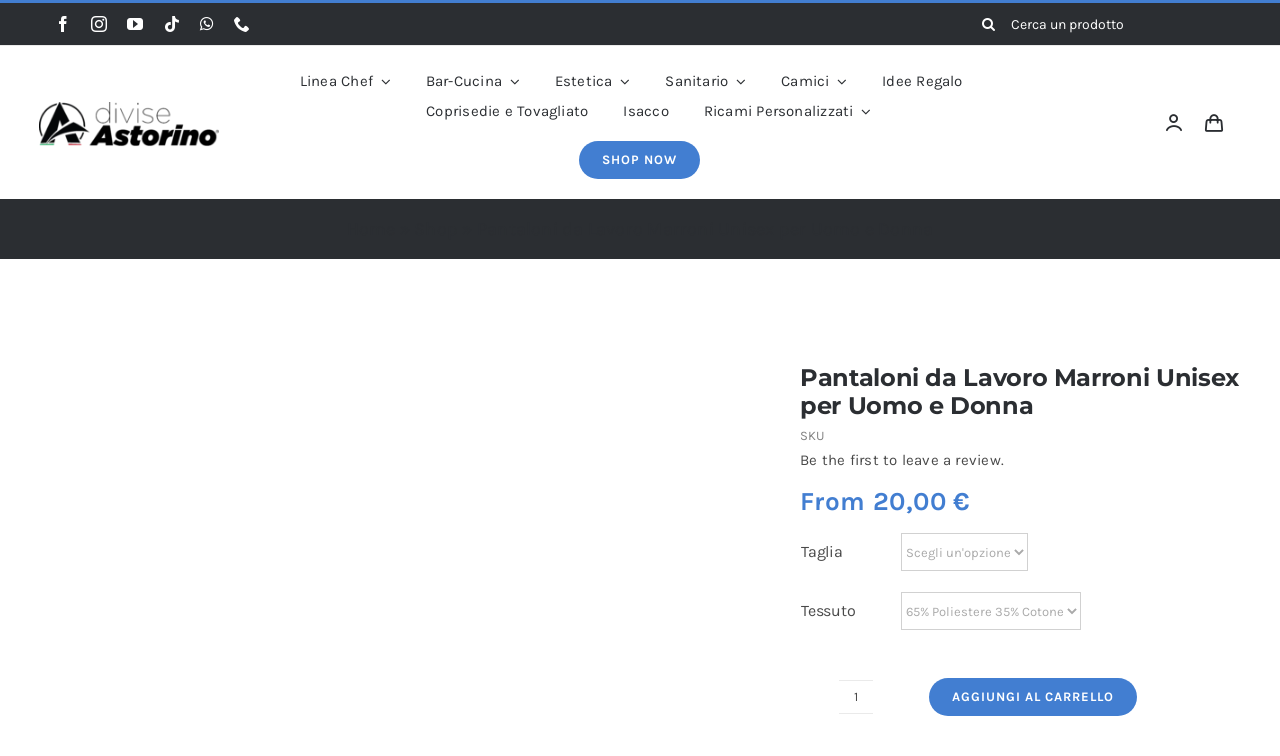

--- FILE ---
content_type: text/html; charset=UTF-8
request_url: https://diviseastorino.com/sanitario/pantaloni/pantaloni-da-lavoro-marroni-unisex-per-uomo-e-donna-2/
body_size: 85115
content:
<!DOCTYPE html><html class="avada-html-layout-wide avada-html-header-position-top avada-is-100-percent-template" lang="it-IT" prefix="og: http://ogp.me/ns# fb: http://ogp.me/ns/fb#"><head><script data-no-optimize="1">var litespeed_docref=sessionStorage.getItem("litespeed_docref");litespeed_docref&&(Object.defineProperty(document,"referrer",{get:function(){return litespeed_docref}}),sessionStorage.removeItem("litespeed_docref"));</script> <meta http-equiv="X-UA-Compatible" content="IE=edge" /><meta http-equiv="Content-Type" content="text/html; charset=utf-8"/><meta name="viewport" content="width=device-width, initial-scale=1" /><meta name='robots' content='index, follow, max-image-preview:large, max-snippet:-1, max-video-preview:-1' /><title>Pantaloni da Lavoro Marroni Unisex per Uomo e Donna</title><meta name="description" content="Pantaloni da lavoro Professionali per vari settori: cuoco, estetista, parrucchiere, centro sanitario, imprese di pulizia, infermiere, alimentari, ristoranti" /><link rel="canonical" href="https://diviseastorino.com/sanitario/pantaloni/pantaloni-da-lavoro-marroni-unisex-per-uomo-e-donna-2/" /><meta property="og:locale" content="it_IT" /><meta property="og:type" content="article" /><meta property="og:title" content="Pantaloni da Lavoro Marroni Unisex per Uomo e Donna" /><meta property="og:description" content="Pantaloni da lavoro Professionali per vari settori: cuoco, estetista, parrucchiere, centro sanitario, imprese di pulizia, infermiere, alimentari, ristoranti" /><meta property="og:url" content="https://diviseastorino.com/sanitario/pantaloni/pantaloni-da-lavoro-marroni-unisex-per-uomo-e-donna-2/" /><meta property="og:site_name" content="Divise Astorino" /><meta property="article:publisher" content="https://www.facebook.com/diviseastorino" /><meta property="article:modified_time" content="2023-03-16T13:25:59+00:00" /><meta property="og:image" content="https://diviseastorino.com/wp-content/uploads/2023/03/pantaloni-marroni-1.jpg" /><meta property="og:image:width" content="1179" /><meta property="og:image:height" content="1473" /><meta property="og:image:type" content="image/jpeg" /><meta name="twitter:card" content="summary_large_image" /><meta name="twitter:label1" content="Tempo di lettura stimato" /><meta name="twitter:data1" content="1 minuto" /> <script type="application/ld+json" class="yoast-schema-graph">{"@context":"https://schema.org","@graph":[{"@type":"WebPage","@id":"https://diviseastorino.com/sanitario/pantaloni/pantaloni-da-lavoro-marroni-unisex-per-uomo-e-donna-2/","url":"https://diviseastorino.com/sanitario/pantaloni/pantaloni-da-lavoro-marroni-unisex-per-uomo-e-donna-2/","name":"Pantaloni da Lavoro Marroni Unisex per Uomo e Donna","isPartOf":{"@id":"https://diviseastorino.com/#website"},"primaryImageOfPage":{"@id":"https://diviseastorino.com/sanitario/pantaloni/pantaloni-da-lavoro-marroni-unisex-per-uomo-e-donna-2/#primaryimage"},"image":{"@id":"https://diviseastorino.com/sanitario/pantaloni/pantaloni-da-lavoro-marroni-unisex-per-uomo-e-donna-2/#primaryimage"},"thumbnailUrl":"https://diviseastorino.com/wp-content/uploads/2023/03/pantaloni-marroni-1.jpg","datePublished":"2023-03-16T13:25:43+00:00","dateModified":"2023-03-16T13:25:59+00:00","description":"Pantaloni da lavoro Professionali per vari settori: cuoco, estetista, parrucchiere, centro sanitario, imprese di pulizia, infermiere, alimentari, ristoranti","breadcrumb":{"@id":"https://diviseastorino.com/sanitario/pantaloni/pantaloni-da-lavoro-marroni-unisex-per-uomo-e-donna-2/#breadcrumb"},"inLanguage":"it-IT","potentialAction":[{"@type":"ReadAction","target":["https://diviseastorino.com/sanitario/pantaloni/pantaloni-da-lavoro-marroni-unisex-per-uomo-e-donna-2/"]}]},{"@type":"ImageObject","inLanguage":"it-IT","@id":"https://diviseastorino.com/sanitario/pantaloni/pantaloni-da-lavoro-marroni-unisex-per-uomo-e-donna-2/#primaryimage","url":"https://diviseastorino.com/wp-content/uploads/2023/03/pantaloni-marroni-1.jpg","contentUrl":"https://diviseastorino.com/wp-content/uploads/2023/03/pantaloni-marroni-1.jpg","width":1179,"height":1473,"caption":"pantaloni-lavoro"},{"@type":"BreadcrumbList","@id":"https://diviseastorino.com/sanitario/pantaloni/pantaloni-da-lavoro-marroni-unisex-per-uomo-e-donna-2/#breadcrumb","itemListElement":[{"@type":"ListItem","position":1,"name":"Home","item":"https://diviseastorino.com/"},{"@type":"ListItem","position":2,"name":"Shop","item":"https://diviseastorino.com/shop/"},{"@type":"ListItem","position":3,"name":"Pantaloni da Lavoro Marroni Unisex per Uomo e Donna"}]},{"@type":"WebSite","@id":"https://diviseastorino.com/#website","url":"https://diviseastorino.com/","name":"Divise Astorino","description":"","publisher":{"@id":"https://diviseastorino.com/#organization"},"potentialAction":[{"@type":"SearchAction","target":{"@type":"EntryPoint","urlTemplate":"https://diviseastorino.com/?s={search_term_string}"},"query-input":"required name=search_term_string"}],"inLanguage":"it-IT"},{"@type":"Organization","@id":"https://diviseastorino.com/#organization","name":"Divise Astorino","url":"https://diviseastorino.com/","logo":{"@type":"ImageObject","inLanguage":"it-IT","@id":"https://diviseastorino.com/#/schema/logo/image/","url":"https://diviseastorino.com/wp-content/uploads/2023/03/Divise-astorino.png","contentUrl":"https://diviseastorino.com/wp-content/uploads/2023/03/Divise-astorino.png","width":3488,"height":870,"caption":"Divise Astorino"},"image":{"@id":"https://diviseastorino.com/#/schema/logo/image/"},"sameAs":["https://www.facebook.com/diviseastorino","https://www.instagram.com/divise.astorino/","https://www.youtube.com/channel/UC2TICJd4RFxILane1hZLYdQ","https://www.tiktok.com/@diviseastorino"]}]}</script> <link rel='dns-prefetch' href='//x.klarnacdn.net' /><link rel="shortcut icon" href="https://diviseastorino.com/wp-content/uploads/2023/03/cropped-Divise-astorino.png" type="image/x-icon" /><link rel="apple-touch-icon" sizes="180x180" href="https://diviseastorino.com/wp-content/uploads/2023/03/cropped-Divise-astorino.png"><link rel="icon" sizes="192x192" href="https://diviseastorino.com/wp-content/uploads/2023/03/cropped-Divise-astorino.png"><meta name="msapplication-TileImage" content="https://diviseastorino.com/wp-content/uploads/2023/03/cropped-Divise-astorino.png"><meta property="og:title" content="Pantaloni da Lavoro Marroni Unisex per Uomo e Donna"/><meta property="og:type" content="article"/><meta property="og:url" content="https://diviseastorino.com/sanitario/pantaloni/pantaloni-da-lavoro-marroni-unisex-per-uomo-e-donna-2/"/><meta property="og:site_name" content="Divise Astorino"/><meta property="og:description" content="Pantaloni da lavoro Professionali per vari settori . Pantalone Unisex per cuoco, estetista, parrucchiere, centro sanitario, imprese di pulizia, infermiere, dottore, alimentari, ristoranti. Possibilità di personalizzazione con scritta e logo. Ricamo del nome gratuito."/><meta property="og:image" content="https://diviseastorino.com/wp-content/uploads/2023/03/pantaloni-marroni-1.jpg"/><style id="litespeed-ccss">.woocommerce-variation-add-to-cart{flex-wrap:wrap!important}.screen-reader-text{clip:rect(1px,1px,1px,1px);word-wrap:normal!important;border:0;-webkit-clip-path:inset(50%);clip-path:inset(50%);height:1px;margin:-1px;overflow:hidden;overflow-wrap:normal!important;padding:0;position:absolute!important;width:1px}button.pswp__button{box-shadow:none!important;background-image:url(/wp-content/uploads/fusion-styles/default-skin/default-skin.png)!important}button.pswp__button,button.pswp__button--arrow--left:before,button.pswp__button--arrow--right:before{background-color:transparent!important}button.pswp__button--arrow--left,button.pswp__button--arrow--right{background-image:none!important}.pswp{display:none;position:absolute;width:100%;height:100%;left:0;top:0;overflow:hidden;-ms-touch-action:none;touch-action:none;z-index:1500;-webkit-text-size-adjust:100%;-webkit-backface-visibility:hidden;outline:0}.pswp *{-webkit-box-sizing:border-box;box-sizing:border-box}.pswp__bg{position:absolute;left:0;top:0;width:100%;height:100%;background:#000;opacity:0;-webkit-transform:translateZ(0);transform:translateZ(0);-webkit-backface-visibility:hidden;will-change:opacity}.pswp__scroll-wrap{position:absolute;left:0;top:0;width:100%;height:100%;overflow:hidden}.pswp__container{-ms-touch-action:none;touch-action:none;position:absolute;left:0;right:0;top:0;bottom:0}.pswp__container{-webkit-touch-callout:none}.pswp__bg{will-change:opacity}.pswp__container{-webkit-backface-visibility:hidden}.pswp__item{position:absolute;left:0;right:0;top:0;bottom:0;overflow:hidden}.pswp__button{width:44px;height:44px;position:relative;background:0 0;overflow:visible;-webkit-appearance:none;display:block;border:0;padding:0;margin:0;float:right;opacity:.75;-webkit-box-shadow:none;box-shadow:none}.pswp__button::-moz-focus-inner{padding:0;border:0}.pswp__button,.pswp__button--arrow--left:before,.pswp__button--arrow--right:before{background:url(https://diviseastorino.com/wp-content/plugins/woocommerce/assets/css/photoswipe/default-skin/default-skin.png) 0 0 no-repeat;background-size:264px 88px;width:44px;height:44px}.pswp__button--close{background-position:0 -44px}.pswp__button--share{background-position:-44px -44px}.pswp__button--fs{display:none}.pswp__button--zoom{display:none;background-position:-88px 0}.pswp__button--arrow--left,.pswp__button--arrow--right{background:0 0;top:50%;margin-top:-50px;width:70px;height:100px;position:absolute}.pswp__button--arrow--left{left:0}.pswp__button--arrow--right{right:0}.pswp__button--arrow--left:before,.pswp__button--arrow--right:before{content:'';top:35px;background-color:rgba(0,0,0,.3);height:30px;width:32px;position:absolute}.pswp__button--arrow--left:before{left:6px;background-position:-138px -44px}.pswp__button--arrow--right:before{right:6px;background-position:-94px -44px}.pswp__share-modal{display:block;background:rgba(0,0,0,.5);width:100%;height:100%;top:0;left:0;padding:10px;position:absolute;z-index:1600;opacity:0;-webkit-backface-visibility:hidden;will-change:opacity}.pswp__share-modal--hidden{display:none}.pswp__share-tooltip{z-index:1620;position:absolute;background:#fff;top:56px;border-radius:2px;display:block;width:auto;right:44px;-webkit-box-shadow:0 2px 5px rgba(0,0,0,.25);box-shadow:0 2px 5px rgba(0,0,0,.25);-webkit-transform:translateY(6px);-ms-transform:translateY(6px);transform:translateY(6px);-webkit-backface-visibility:hidden;will-change:transform}.pswp__counter{position:absolute;left:0;top:0;height:44px;font-size:13px;line-height:44px;color:#fff;opacity:.75;padding:0 10px}.pswp__caption{position:absolute;left:0;bottom:0;width:100%;min-height:44px}.pswp__caption__center{text-align:left;max-width:420px;margin:0 auto;font-size:13px;padding:10px;line-height:20px;color:#ccc}.pswp__preloader{width:44px;height:44px;position:absolute;top:0;left:50%;margin-left:-22px;opacity:0;will-change:opacity;direction:ltr}.pswp__preloader__icn{width:20px;height:20px;margin:12px}@media screen and (max-width:1024px){.pswp__preloader{position:relative;left:auto;top:auto;margin:0;float:right}}.pswp__ui{-webkit-font-smoothing:auto;visibility:visible;opacity:1;z-index:1550}.pswp__top-bar{position:absolute;left:0;top:0;height:44px;width:100%}.pswp__caption,.pswp__top-bar{-webkit-backface-visibility:hidden;will-change:opacity}.pswp__caption,.pswp__top-bar{background-color:rgba(0,0,0,.5)}.pswp__ui--hidden .pswp__button--arrow--left,.pswp__ui--hidden .pswp__button--arrow--right,.pswp__ui--hidden .pswp__caption,.pswp__ui--hidden .pswp__top-bar{opacity:.001}:root{--woocommerce:#a46497;--wc-green:#7ad03a;--wc-red:#a00;--wc-orange:#ffba00;--wc-blue:#2ea2cc;--wc-primary:#a46497;--wc-primary-text:#fff;--wc-secondary:#ebe9eb;--wc-secondary-text:#515151;--wc-highlight:#77a464;--wc-highligh-text:#fff;--wc-content-bg:#fff;--wc-subtext:#767676}:root{--button_padding:11px 23px}[class*=" icon-classic-shop-"]{font-family:'Classic-Shop'!important;speak:never;font-style:normal;font-weight:400;font-variant:normal;text-transform:none;line-height:1;-webkit-font-smoothing:antialiased;-moz-osx-font-smoothing:grayscale}.icon-classic-shop-user:before{content:"\e905"}.icon-classic-shop-bag_alt:before{content:"\e906"}.icon-classic-shop-sort:before{content:"\e907"}.icon-classic-shop-close:before{content:"\e908"}[class*=" awb-icon-"],[class^=awb-icon-]{font-family:awb-icons!important;speak:never;font-style:normal;font-weight:400;font-variant:normal;text-transform:none;line-height:1;-webkit-font-smoothing:antialiased;-moz-osx-font-smoothing:grayscale}.awb-icon-tiktok:before{content:"\e906"}.awb-icon-facebook:before{content:"\e604"}.awb-icon-minus:before{content:"\e61c"}.awb-icon-youtube:before{content:"\e622"}.awb-icon-spinner:before{content:"\f110"}.awb-icon-instagram:before{content:"\ea92"}.awb-icon-whatsapp:before{content:"\f232"}.awb-icon-phone:before{content:"\e942"}.product{position:relative}.product .summary.entry-summary{margin-left:530px}.product-buttons a{display:block;position:relative;box-sizing:border-box;padding-left:16px;width:auto;max-width:49%;line-height:inherit;font-size:12px;text-shadow:none}.product-buttons a:nth-of-type(2){float:right!important}.product-buttons a:before{position:absolute;margin-left:-16px;font-family:awb-icons;color:inherit}.product-buttons .show_details_button:before{content:"\e623"}#main .product .product_title{margin:0}.cart-loading{display:none;z-index:100;position:absolute;top:50%;left:0;right:0;transform:translateY(-50%);text-align:center}.cart-loading .awb-icon-spinner{animation:mask 3s infinite alternate;display:inline-block;line-height:70px}.cart-loading i{display:inline-block;height:70px;width:70px;line-height:70px;border-radius:50%;background-clip:padding-box;background-color:rgba(0,0,0,.8);font-size:25px;color:#fff}.star-rating{display:inline-block;overflow:hidden;position:relative;height:1em;line-height:1em;font-size:1em;width:5.1em}.star-rating:before{float:left;top:0;left:0;position:absolute;letter-spacing:.1em}.fusion-body .fusion-wrapper .star-rating{font-family:awb-icons}.fusion-body .fusion-wrapper .star-rating:before{content:"\f006\f006\f006\f006\f006"}.product .price{margin:5px 0 0}.product-buttons a{font-size:var(--woo_icon_font_size)}.product-buttons a{padding-left:calc(var(--woo_icon_font_size) + 2px)}.product-buttons a:before{margin-left:calc(-2px - var(--woo_icon_font_size))}.fusion-woocommerce-quick-view-overlay{display:none;z-index:999998;position:fixed;top:0;right:0;bottom:0;left:0;background-color:rgba(0,0,0,.7)}.fusion-woocommerce-quick-view-container{display:none;z-index:999999;overflow:hidden;position:fixed;border-radius:5px;background-color:#fff}.fusion-woocommerce-quick-view-container .fusion-wqv-close{display:none;z-index:1;position:absolute;top:20px;right:20px}.fusion-woocommerce-quick-view-container .fusion-wqv-close button{opacity:.2;margin:-4px 2px 0;padding:0;background:0 0;border:none;font-size:30px;line-height:30px;color:#000;font-weight:700}.fusion-woocommerce-quick-view-container .fusion-wqv-content{display:none;height:100%}.fusion-woocommerce-quick-view-container .fusion-wqv-preview-image{z-index:1000;position:absolute;width:100%}.fusion-woocommerce-quick-view-container .fusion-wqv-content>.product{display:flex;height:100%}.fusion-woocommerce-quick-view-container .product .woocommerce-product-gallery{width:calc(100% - 500px)}.fusion-woocommerce-quick-view-container .product .summary.entry-summary{overflow-y:auto;opacity:0;padding:25px}.fusion-body .fusion-woocommerce-quick-view-container .product .summary.entry-summary{margin:0}.fusion-woocommerce-quick-view-container .fusion-wqv-loader{display:flex;flex-flow:column;align-items:center;opacity:0;position:absolute;top:50%;left:calc(100% - 250px);transform:translate(-50%,-50%);height:auto}.fusion-woocommerce-quick-view-container .fusion-wqv-loader .entry-title{margin:0;text-align:center}.fusion-body #main .fusion-woocommerce-quick-view-container .fusion-wqv-loader .entry-title{font-size:1.5em}.fusion-woocommerce-quick-view-container .fusion-wqv-loader .fusion-price-rating{display:flex;flex-direction:column;align-items:center;margin:.2em 0 1em}.fusion-woocommerce-quick-view-container .fusion-wqv-loader .fusion-price-rating .price{margin:0}.fusion-woocommerce-quick-view-container .fusion-wqv-loader .star-rating{order:2}.fusion-woocommerce-quick-view-container .fusion-wqv-loader .fusion-slider-loading{position:static;margin:0;width:5em;height:5em}.avada-single-product-gallery-wrapper{position:relative;min-width:0}.woocommerce-product-gallery{position:relative}.woocommerce-product-gallery figure{margin:0}.woocommerce #review_form input[type=text]{width:100%}.comment-form-rating label{display:none}.woo-reviews-hide-heading #comments>h2{display:none}.woocommerce input[type=number]{-moz-appearance:textfield}.woocommerce input[type=number].qty::-webkit-inner-spin-button,.woocommerce input[type=number].qty::-webkit-outer-spin-button{-webkit-appearance:none;margin:0}.woocommerce button.button,.woocommerce button.fusion-button{margin:0}.woocommerce .single_add_to_cart_button,.woocommerce button.button{margin-top:-1px}.woocommerce .single_add_to_cart_button,.woocommerce button.button{font-weight:700}.single-product #wc-stripe-payment-request-button-separator{display:none!important}.fusion-body .quantity{border-radius:var(--form_border_radius)}.fusion-body .quantity,.fusion-body .quantity .qty{border-width:var(--form_border_width-top) var(--form_border_width-right) var(--form_border_width-bottom) var(--form_border_width-left)}#main .product .product_title{color:var(--link_color)}@keyframes mask{25%{transform:rotate(270deg)}50%{transform:rotate(90deg)}75%{transform:rotate(360deg)}100%{transform:rotate(180deg)}}*{box-sizing:border-box}input[type=number],input[type=password],input[type=search],input[type=submit],input[type=text]{-webkit-appearance:none;-webkit-border-radius:0}input[type=search]::-webkit-search-decoration{-webkit-appearance:none}body{margin:0;min-width:320px;-webkit-text-size-adjust:100%;overflow-x:hidden;overflow-y:scroll;color:var(--body_typography-color);font-size:var(--body_typography-font-size,16px);font-family:var(--body_typography-font-family,inherit)}#boxed-wrapper{overflow-x:hidden;overflow-x:clip}#wrapper{overflow:visible}img{border-style:none;vertical-align:top;max-width:100%;height:auto}a{text-decoration:none}input,select{font-family:var(--body_typography-font-family,inherit);vertical-align:middle;color:var(--body_typography-color)}select{border-style:solid}form{margin:0;padding:0;border-style:none}#main{padding:55px 10px 45px;clear:both}#content{width:71.1702128%;float:left;min-height:1px}.comment-form input{border:1px solid #d2d2d2;min-width:28%;font-size:13px;color:#747474;padding-left:15px;padding-right:15px;float:left}.comment-form input,.s{float:none}.input-text,input[type=number],input[type=password],input[type=text]{border:1px solid #d2d2d2;font-size:13px;color:#747474;padding:8px 15px;width:100%;box-sizing:border-box}.toggle-content{padding-top:10px;padding-bottom:15px;position:relative}.post-content p{margin:0 0 20px}.fontawesome-icon{display:inline-block;float:left}.fontawesome-icon{margin-right:10px}.product-buttons a{line-height:1.5}.layout-wide-mode #wrapper{width:100%;max-width:none}#sliders-container{position:relative}.searchform .fusion-search-form-content{display:flex;align-items:center;overflow:hidden;width:100%}.searchform .fusion-search-form-content .fusion-search-field{flex-grow:1}.searchform .fusion-search-form-content .fusion-search-field input{background-color:#fff;border:1px solid #d2d2d2;color:#747474;font-size:13px;padding:8px 15px;height:33px;width:100%;box-sizing:border-box;margin:0;outline:0}.searchform .fusion-search-form-content .fusion-search-button input[type=submit]{background:#000;border:none;border-radius:0;color:#fff;font-size:1em;height:33px;line-height:33px;margin:0;padding:0;width:33px;text-indent:0;font-family:awb-icons;font-weight:400;text-shadow:none;-webkit-font-smoothing:antialiased}.fusion-search-element .searchform.fusion-search-form-clean .fusion-search-form-content,.fusion-search-form-clean .searchform:not(.fusion-search-form-classic) .fusion-search-form-content{position:relative}.fusion-search-element .searchform.fusion-search-form-clean .fusion-search-button,.fusion-search-form-clean .searchform:not(.fusion-search-form-classic) .fusion-search-button{position:absolute}.fusion-search-element .searchform.fusion-search-form-clean .fusion-search-button input[type=submit],.fusion-search-form-clean .searchform:not(.fusion-search-form-classic) .fusion-search-button input[type=submit]{background-color:transparent;color:#aaa9a9}.fusion-row{margin:0 auto}.fusion-row:after,.fusion-row:before{content:" ";display:table}.fusion-row:after{clear:both}strong{font-weight:bolder}.screen-reader-text{border:0;clip:rect(1px,1px,1px,1px);-webkit-clip-path:inset(50%);clip-path:inset(50%);height:1px;margin:-1px;overflow:hidden;padding:0;position:absolute!important;width:1px;word-wrap:normal!important}.fusion-slider-loading{position:absolute;top:50%;left:50%;margin:-3em 0 0 -3em;color:transparent;font-size:10px;border-top:.5em solid rgba(0,0,0,.2);border-right:.5em solid rgba(0,0,0,.2);border-bottom:.5em solid #333;border-left:.5em solid rgba(0,0,0,.2);animation:fusion-rotate .8s infinite linear}.fusion-slider-loading,.fusion-slider-loading:after{width:6em;height:6em;border-radius:50%;background-clip:padding-box}@keyframes fusion-rotate{0%{transform:rotate(0)}100%{transform:rotate(360deg)}}.post-content p{margin-top:0;margin-bottom:20px}.fusion-body .quantity{display:flex;align-items:center;justify-content:space-around;border:1px solid;overflow:hidden}.fusion-body .quantity .qty{float:left;border:0;margin:0;padding:0;text-align:center;vertical-align:middle;border-radius:0;-webkit-appearance:none;-moz-appearance:textfield}.fusion-body .quantity .qty{background:0 0;border-left:1px solid;border-right:1px solid}.fusion-page-load-link{display:none}.fusion-disable-outline input,.fusion-disable-outline select{outline:0}html:not(.avada-html-layout-boxed):not(.avada-html-layout-framed),html:not(.avada-html-layout-boxed):not(.avada-html-layout-framed) body{background-color:var(--bg_color);background-blend-mode:var(--bg-color-overlay)}body{background-image:var(--bg_image);background-repeat:var(--bg_repeat)}#main,.layout-wide-mode #main,.layout-wide-mode #wrapper,body,html,html body.custom-background{background-color:var(--content_bg_color)}#main{background-image:var(--content_bg_image);background-repeat:var(--content_bg_repeat)}.price>.amount,.star-rating:before{color:var(--primary_color)}.input-text:not(textarea),.searchform .fusion-search-form-content .fusion-search-button input[type=submit],.searchform .fusion-search-form-content .fusion-search-field input,input.s,input[type=number],input[type=password],input[type=text],select{height:var(--form_input_height);padding-top:0;padding-bottom:0}.searchform .fusion-search-form-content .fusion-search-button input[type=submit]{width:var(--form_input_height)}.searchform .fusion-search-form-content .fusion-search-button input[type=submit]{line-height:var(--form_input_height)}.input-text,input.s,input[type=number],input[type=password],input[type=text],select{background-color:var(--form_bg_color);font-size:var(--form_text_size);color:var(--form_text_color)}.searchform .fusion-search-form-content .fusion-search-field input{background-color:var(--form_bg_color);font-size:var(--form_text_size)}.fusion-search-element .searchform.fusion-search-form-clean .fusion-search-form-content .fusion-search-button input[type=submit],.fusion-search-form-clean .searchform:not(.fusion-search-form-classic) .fusion-search-form-content .fusion-search-button input[type=submit]{font-size:var(--form_text_size);color:var(--form_text_color)}.searchform .fusion-search-form-content .fusion-search-field input{color:var(--form_text_color)}.input-text::-moz-placeholder,.searchform .s::-moz-placeholder,input::-moz-placeholder{color:var(--form_text_color)}.input-text::-webkit-input-placeholder,.searchform .s::-webkit-input-placeholder,input::-webkit-input-placeholder{color:var(--form_text_color)}.input-text,.searchform .fusion-search-form-content .fusion-search-field input,input.s,input[type=number],input[type=password],input[type=text],select{border-width:var(--form_border_width-top) var(--form_border_width-right) var(--form_border_width-bottom) var(--form_border_width-left);border-color:var(--form_border_color);border-radius:var(--form_border_radius)}:root{--adminbar-height:0px}#main .fusion-row,.fusion-page-title-row{max-width:var(--site_width)}html:not(.avada-has-site-width-percent) #main{padding-left:30px;padding-right:30px}html:not(.avada-has-site-width-percent) #main.width-100{padding-left:var(--hundredp_padding-fallback_to_zero);padding-right:var(--hundredp_padding-fallback_to_zero)}.width-100 .fusion-fullwidth,.width-100 .nonhundred-percent-fullwidth{margin-left:var(--hundredp_padding-hundred_percent_negative_margin);margin-right:var(--hundredp_padding-hundred_percent_negative_margin)}#main{padding-left:30px;padding-right:30px;padding-top:var(--main_padding-top);padding-bottom:var(--main_padding-bottom)}#main.width-100{padding-left:var(--hundredp_padding-fallback_to_zero);padding-right:var(--hundredp_padding-fallback_to_zero)}html.avada-is-100-percent-template #main{padding-left:0;padding-right:0}html.avada-is-100-percent-template #main.width-100{padding-left:var(--hundredp_padding-fallback_to_zero);padding-right:var(--hundredp_padding-fallback_to_zero)}.layout-wide-mode #wrapper{width:100%;max-width:none}.avada-has-pagetitle-100-width.layout-wide-mode .fusion-page-title-row{max-width:100%}.fusion-page-title-bar{clear:both;padding:0 10px;height:var(--page_title_height);width:100%;background-position:center center;background-repeat:no-repeat;background-origin:border-box;background-color:var(--page_title_bg_color);border-top:1px solid;border-bottom:1px solid;background-image:var(--page_title_bg);border-color:var(--page_title_border_color);background-size:auto}@media only screen and (-webkit-min-device-pixel-ratio:1.5),only screen and (min-resolution:144dpi),only screen and (min-resolution:1.5dppx){.fusion-page-title-bar{background-image:var(--page_title_bg_retina,var(--page_title_bg));background-size:cover}}.fusion-page-title-bar .fusion-breadcrumbs{font-size:var(--breadcrumbs_font_size);color:var(--breadcrumbs_text_color)}.fusion-page-title-bar .fusion-breadcrumbs a{color:var(--breadcrumbs_text_color)}.avada-has-pagetitle-bg-full .fusion-page-title-bar{background-size:cover}.fusion-page-title-row{margin:0 auto;height:100%}.fusion-page-title-wrapper{display:flex;align-items:center;justify-content:space-between;position:relative;height:100%;width:100%}.fusion-page-title-secondary{flex-shrink:0;text-align:right}.fusion-breadcrumbs{list-style:none;margin:0;padding:0}.fusion-breadcrumbs span{display:inline-block}.fusion-page-title-bar-center .fusion-page-title-captions{text-align:center;width:100%}.fusion-page-title-bar-center .fusion-page-title-secondary{display:block;width:100%;text-align:center}html:not(.avada-has-site-width-percent) .fusion-page-title-bar{padding-left:30px;padding-right:30px}body{font-family:var(--body_typography-font-family);font-weight:var(--body_typography-font-weight);letter-spacing:var(--body_typography-letter-spacing);font-style:var(--body_typography-font-style,normal)}.fusion-footer-widget-area ul,body{font-size:var(--body_typography-font-size)}.fusion-accordian .panel-body,body{line-height:var(--body_typography-line-height)}.fusion-body .quantity,.fusion-body .quantity .qty,body{color:var(--body_typography-color)}body a,body a:after,body a:before{color:var(--link_color)}.fusion-title h1,.post-content h1,h1{font-family:var(--h1_typography-font-family);font-weight:var(--h1_typography-font-weight);line-height:var(--h1_typography-line-height);letter-spacing:var(--h1_typography-letter-spacing);text-transform:var(--h1_typography-text-transform);font-style:var(--h1_typography-font-style,normal)}.post-content h1,h1{font-size:var(--h1_typography-font-size)}.post-content h1,.title h1,h1{color:var(--h1_typography-color)}h1{margin-top:var(--h1_typography-margin-top);margin-bottom:var(--h1_typography-margin-bottom)}.post-content h2,h2{font-family:var(--h2_typography-font-family);font-weight:var(--h2_typography-font-weight);line-height:var(--h2_typography-line-height);letter-spacing:var(--h2_typography-letter-spacing);text-transform:var(--h2_typography-text-transform);font-style:var(--h2_typography-font-style,normal)}.post-content h2,h2,h2.entry-title{font-size:var(--h2_typography-font-size)}.woocommerce h2,h2{color:var(--h2_typography-color)}.fusion-title-size-two,h2{margin-top:var(--h2_typography-margin-top);margin-bottom:var(--h2_typography-margin-bottom)}.fusion-modal .modal-title,.post-content h3,h3{font-family:var(--h3_typography-font-family);font-weight:var(--h3_typography-font-weight);line-height:var(--h3_typography-line-height);letter-spacing:var(--h3_typography-letter-spacing);text-transform:var(--h3_typography-text-transform);font-style:var(--h3_typography-font-style,normal)}.fusion-modal .modal-title,.post-content h3,h3{font-size:var(--h3_typography-font-size)}.post-content h3,h3{color:var(--h3_typography-color)}h3{margin-top:var(--h3_typography-margin-top);margin-bottom:var(--h3_typography-margin-bottom)}.fusion-tabs .nav-tabs li .fusion-tab-heading,table th{font-family:var(--h4_typography-font-family);font-weight:var(--h4_typography-font-weight);line-height:var(--h4_typography-line-height);letter-spacing:var(--h4_typography-letter-spacing);text-transform:var(--h4_typography-text-transform);font-style:var(--h4_typography-font-style,normal)}.fusion-tabs .nav-tabs>li .fusion-tab-heading{font-size:var(--h4_typography-font-size)}.fusion-tabs .nav-tabs>li .fusion-tab-heading{color:var(--h4_typography-color)}#main .fusion-woocommerce-quick-view-container .product_title,.single-product #main .product h2.product_title{font-family:var(--post_title_typography-font-family);font-weight:var(--post_title_typography-font-weight);line-height:var(--post_title_typography-line-height);letter-spacing:var(--post_title_typography-letter-spacing);text-transform:var(--post_title_typography-text-transform);font-style:var(--post_title_typography-font-style,normal)}#main .fusion-woocommerce-quick-view-container .product_title,.single-product #main .product h2.product_title{font-size:var(--post_title_typography-font-size)}.fusion-search-element .searchform.fusion-search-form-clean .fusion-search-form-content .fusion-search-field input,.fusion-search-form-clean .searchform:not(.fusion-search-form-classic) .fusion-search-form-content .fusion-search-field input{padding-left:var(--form_input_height)}.fusion-page-title-bar{border:none;--page_title_height:60px;--page_title_mobile_height:50px;--page_title_bg_color:#2b2e32;--page_title_border_color:rgba(255,255,255,0);--page_title_font_size:36px;--page_title_line_height:1.2;--page_title_color:var(--awb-color1);--page_title_subheader_font_size:17px;--page_title_subheader_color:var(--awb-color8);--page_title_bg:url("//avada.theme-fusion.com/classic-shop/wp-content/uploads/sites/48/2015/09/page_title_bar_bg.png");--page_title_bg_retina:var(--page_title_bg)}.ltr .product .summary.entry-summary{margin-left:calc(450px + 30px)}.fusion-body .quantity{border-color:var(--sep_color)}.fontawesome-icon{color:var(--icon_color)}.fusion-body .quantity .qty,tr td{border-color:var(--sep_color)}:root{--awb-color1:#fff;--awb-color1-h:0;--awb-color1-s:0%;--awb-color1-l:100%;--awb-color1-a:100%;--awb-color2:#f6f6f6;--awb-color2-h:0;--awb-color2-s:0%;--awb-color2-l:96%;--awb-color2-a:100%;--awb-color3:#eaeaea;--awb-color3-h:0;--awb-color3-s:0%;--awb-color3-l:92%;--awb-color3-a:100%;--awb-color4:#55cce5;--awb-color4-h:190;--awb-color4-s:73%;--awb-color4-l:62%;--awb-color4-a:100%;--awb-color5:#427ed1;--awb-color5-h:215;--awb-color5-s:61%;--awb-color5-l:54%;--awb-color5-a:100%;--awb-color6:#aaa;--awb-color6-h:0;--awb-color6-s:0%;--awb-color6-l:67%;--awb-color6-a:100%;--awb-color7:#494949;--awb-color7-h:0;--awb-color7-s:0%;--awb-color7-l:29%;--awb-color7-a:100%;--awb-color8:#2b2e32;--awb-color8-h:214;--awb-color8-s:8%;--awb-color8-l:18%;--awb-color8-a:100%;--awb-custom1:#ffce78;--awb-custom1-h:38;--awb-custom1-s:100%;--awb-custom1-l:74%;--awb-custom1-a:100%;--awb-custom2:#ff966d;--awb-custom2-h:17;--awb-custom2-s:100%;--awb-custom2-l:71%;--awb-custom2-a:100%;--awb-typography1-font-family:Montserrat,Arial,Helvetica,sans-serif;--awb-typography1-font-size:50px;--awb-typography1-font-weight:700;--awb-typography1-font-style:normal;--awb-typography1-line-height:1.2;--awb-typography1-letter-spacing:-.015em;--awb-typography1-text-transform:none;--awb-typography2-font-family:Inter,Arial,Helvetica,sans-serif;--awb-typography2-font-size:16px;--awb-typography2-font-weight:600;--awb-typography2-font-style:normal;--awb-typography2-line-height:1.1;--awb-typography2-letter-spacing:2px;--awb-typography2-text-transform:uppercase;--awb-typography3-font-family:Inter,Arial,Helvetica,sans-serif;--awb-typography3-font-size:16px;--awb-typography3-font-weight:500;--awb-typography3-font-style:normal;--awb-typography3-line-height:1.2;--awb-typography3-letter-spacing:.015em;--awb-typography3-text-transform:none;--awb-typography4-font-family:Karla,Arial,Helvetica,sans-serif;--awb-typography4-font-size:15px;--awb-typography4-font-weight:400;--awb-typography4-font-style:normal;--awb-typography4-line-height:1.87;--awb-typography4-letter-spacing:.015em;--awb-typography4-text-transform:none;--awb-typography5-font-family:Inter,Arial,Helvetica,sans-serif;--awb-typography5-font-size:13px;--awb-typography5-font-weight:400;--awb-typography5-font-style:normal;--awb-typography5-line-height:1.72;--awb-typography5-letter-spacing:.015em;--awb-typography5-text-transform:none;--site_width:1170px;--site_width-int:1170;--margin_offset-top:0px;--margin_offset-bottom:0px;--margin_offset-top-no-percent:0px;--margin_offset-bottom-no-percent:0px;--main_padding-top:50px;--main_padding-top-or-55px:50px;--main_padding-bottom:60px;--hundredp_padding:30px;--hundredp_padding-fallback_to_zero:30px;--hundredp_padding-fallback_to_zero_px:30px;--hundredp_padding-hundred_percent_negative_margin:-30px;--sidebar_width:23%;--sidebar_gutter:80px;--sidebar_2_1_width:19%;--sidebar_2_2_width:19%;--dual_sidebar_gutter:40px;--grid_main_break_point:1099;--side_header_break_point:1050;--content_break_point:800;--typography_sensitivity:.54;--typography_factor:1.5;--primary_color:var(--awb-color5);--primary_color-85a:hsla(var(--awb-color5-h),var(--awb-color5-s),var(--awb-color5-l),calc(var(--awb-color5-a) - 15%));--primary_color-7a:hsla(var(--awb-color5-h),var(--awb-color5-s),var(--awb-color5-l),calc(var(--awb-color5-a) - 30%));--primary_color-5a:hsla(var(--awb-color5-h),var(--awb-color5-s),var(--awb-color5-l),calc(var(--awb-color5-a) - 50%));--primary_color-35a:hsla(var(--awb-color5-h),var(--awb-color5-s),var(--awb-color5-l),calc(var(--awb-color5-a) - 65%));--primary_color-2a:hsla(var(--awb-color5-h),var(--awb-color5-s),var(--awb-color5-l),calc(var(--awb-color5-a) - 80%));--header_bg_repeat:repeat;--side_header_width:0px;--side_header_width-int:0;--header_padding-top:0px;--header_padding-bottom:0px;--header_padding-left:0px;--header_padding-right:0px;--menu_highlight_background:var(--awb-color4);--menu_arrow_size-width:23px;--menu_arrow_size-height:12px;--nav_highlight_border:3px;--nav_padding:40px;--nav_padding-no-zero:40px;--dropdown_menu_top_border_size:3px;--dropdown_menu_width:210px;--mainmenu_dropdown_vertical_padding:13px;--menu_sub_bg_color:var(--awb-color1);--menu_bg_hover_color:var(--awb-color2);--menu_sub_sep_color:hsla(var(--awb-color8-h),var(--awb-color8-s),var(--awb-color8-l),calc(var(--awb-color8-a) - 92%));--menu_h45_bg_color:var(--awb-color1);--nav_typography-font-family:,Arial,Helvetica,sans-serif;--nav_typography-font-weight:400;--nav_typography-font-size:13px;--nav_typography-letter-spacing:0px;--nav_typography-color:var(--awb-color8);--nav_typography-color-65a:hsla(var(--awb-color8-h),var(--awb-color8-s),var(--awb-color8-l),calc(var(--awb-color8-a) - 35%));--nav_typography-color-35a:hsla(var(--awb-color8-h),var(--awb-color8-s),var(--awb-color8-l),calc(var(--awb-color8-a) - 65%));--menu_hover_first_color:var(--awb-color5);--menu_hover_first_color-65a:hsla(var(--awb-color5-h),var(--awb-color5-s),var(--awb-color5-l),calc(var(--awb-color5-a) - 35%));--menu_sub_color:var(--awb-color8);--nav_dropdown_font_size:14px;--flyout_menu_icon_font_size:20px;--flyout_menu_icon_font_size_px:20px;--snav_font_size:13px;--sec_menu_lh:50px;--header_top_menu_sub_color:var(--awb-color8);--mobile_menu_icons_top_margin:10px;--mobile_menu_nav_height:50px;--mobile_header_bg_color:var(--awb-color1);--mobile_menu_background_color:var(--awb-color1);--mobile_menu_hover_color:var(--awb-color2);--mobile_menu_border_color:rgba(234,234,234,0);--mobile_menu_toggle_color:var(--awb-color7);--mobile_menu_typography-font-size:14px;--mobile_menu_typography-font-weight:400;--mobile_menu_typography-line-height:50px;--mobile_menu_typography-letter-spacing:0px;--mobile_menu_typography-color:var(--awb-color8);--mobile_menu_typography-font-size-30-or-24px:24px;--mobile_menu_typography-font-size-open-submenu:var(--mobile_menu_typography-font-size,13px);--mobile_menu_font_hover_color:var(--awb-color5);--menu_icon_size:13px;--logo_alignment:left;--logo_background_color:var(--awb-color4);--slidingbar_width:300px;--slidingbar_width-percent_to_vw:300px;--slidingbar_content_padding-top:35px;--slidingbar_content_padding-bottom:35px;--slidingbar_content_padding-left:30px;--slidingbar_content_padding-right:30px;--slidingbar_bg_color:var(--awb-color8);--slidingbar_divider_color:var(--awb-color7);--slidingbar_link_color:var(--awb-color3);--slidingbar_link_color_hover:var(--awb-color5);--footer_divider_color:var(--awb-color7);--footer_headings_typography-font-family:,Arial,Helvetica,sans-serif;--footer_headings_typography-font-size:15px;--footer_headings_typography-font-weight:400;--footer_headings_typography-line-height:1.5;--footer_headings_typography-letter-spacing:0px;--footer_headings_typography-color:var(--awb-color1);--footer_text_color:var(--awb-color3);--sidebar_bg_color:var(--awb-color1);--bg_image:none;--bg_repeat:repeat;--bg_color:var(--awb-color1);--bg-color-overlay:normal;--bg_pattern:url("//diviseastorino.com/wp-content/themes/Avada/assets/images/patterns/pattern1.png");--content_bg_color:var(--awb-color1);--content_bg_image:none;--content_bg_repeat:repeat;--body_typography-font-family:var(--awb-typography4-font-family);--body_typography-font-size:var(--awb-typography4-font-size);--base-font-size:15;--body_typography-font-weight:var(--awb-typography4-font-weight);--body_typography-font-style:var(--awb-typography4-font-style);--body_typography-line-height:var(--awb-typography4-line-height);--body_typography-letter-spacing:var(--awb-typography4-letter-spacing);--body_typography-color:var(--awb-color7);--link_color:var(--awb-color8);--link_color-8a:hsla(var(--awb-color8-h),var(--awb-color8-s),var(--awb-color8-l),calc(var(--awb-color8-a) - 20%));--link_hover_color:var(--awb-color5);--link_hover_color-85a:hsla(var(--awb-color5-h),var(--awb-color5-s),var(--awb-color5-l),calc(var(--awb-color5-a) - 15%));--link_hover_color-7a:hsla(var(--awb-color5-h),var(--awb-color5-s),var(--awb-color5-l),calc(var(--awb-color5-a) - 30%));--link_hover_color-5a:hsla(var(--awb-color5-h),var(--awb-color5-s),var(--awb-color5-l),calc(var(--awb-color5-a) - 50%));--link_hover_color-35a:hsla(var(--awb-color5-h),var(--awb-color5-s),var(--awb-color5-l),calc(var(--awb-color5-a) - 65%));--link_hover_color-2a:hsla(var(--awb-color5-h),var(--awb-color5-s),var(--awb-color5-l),calc(var(--awb-color5-a) - 80%));--awb-link_decoration_line:none;--awb-link_decoration_style:solid;--awb-link_decoration_thickness:1px;--awb-link_decoration_line_hover:none;--awb-link_decoration_style_hover:solid;--awb-link_decoration_thickness_hover:1px;--h1_typography-font-family:var(--awb-typography1-font-family);--h1_typography-font-weight:var(--awb-typography1-font-weight);--h1_typography-line-height:var(--awb-typography1-line-height);--h1_typography-letter-spacing:var(--awb-typography1-letter-spacing);--h1_typography-font-style:var(--awb-typography1-font-style);--h1_typography-font-size:var(--awb-typography1-font-size);--h1_typography-color:var(--awb-color8);--h1_typography-margin-top:.7em;--h1_typography-margin-bottom:.7em;--h2_typography-font-family:var(--awb-typography1-font-family);--h2_typography-font-weight:var(--awb-typography1-font-weight);--h2_typography-line-height:var(--awb-typography1-line-height);--h2_typography-letter-spacing:var(--awb-typography1-letter-spacing);--h2_typography-font-style:var(--awb-typography1-font-style);--h2_typography-font-size:38px;--h2_typography-color:var(--awb-color8);--h2_typography-margin-top:0em;--h2_typography-margin-bottom:.25em;--h3_typography-font-family:var(--awb-typography1-font-family);--h3_typography-font-weight:var(--awb-typography1-font-weight);--h3_typography-line-height:var(--awb-typography1-line-height);--h3_typography-letter-spacing:var(--awb-typography1-letter-spacing);--h3_typography-font-style:var(--awb-typography1-font-style);--h3_typography-font-size:16px;--h3_typography-color:var(--awb-color8);--h3_typography-margin-top:.3em;--h3_typography-margin-bottom:.45em;--h4_typography-font-family:var(--awb-typography1-font-family);--h4_typography-font-weight:var(--awb-typography1-font-weight);--h4_typography-line-height:var(--awb-typography1-line-height);--h4_typography-letter-spacing:var(--awb-typography1-letter-spacing);--h4_typography-font-style:var(--awb-typography1-font-style);--h4_typography-font-size:15px;--h4_typography-color:var(--awb-color8);--h4_typography-margin-top:1.7em;--h4_typography-margin-bottom:1.5em;--h5_typography-font-family:var(--awb-typography1-font-family);--h5_typography-font-weight:var(--awb-typography1-font-weight);--h5_typography-line-height:var(--awb-typography1-line-height);--h5_typography-letter-spacing:var(--awb-typography1-letter-spacing);--h5_typography-font-style:var(--awb-typography1-font-style);--h5_typography-font-size:14px;--h5_typography-color:var(--awb-color8);--h5_typography-margin-top:1.67em;--h5_typography-margin-bottom:1.67em;--h6_typography-font-family:var(--awb-typography1-font-family);--h6_typography-font-weight:var(--awb-typography1-font-weight);--h6_typography-line-height:var(--awb-typography1-line-height);--h6_typography-letter-spacing:var(--awb-typography1-letter-spacing);--h6_typography-font-style:var(--awb-typography1-font-style);--h6_typography-font-size:13px;--h6_typography-color:var(--awb-color8);--h6_typography-margin-top:2.33em;--h6_typography-margin-bottom:2.33em;--post_title_typography-font-family:var(--awb-typography1-font-family);--post_title_typography-font-weight:var(--awb-typography1-font-weight);--post_title_typography-line-height:var(--awb-typography1-line-height);--post_title_typography-letter-spacing:var(--awb-typography1-letter-spacing);--post_title_typography-font-style:var(--awb-typography1-font-style);--post_title_typography-font-size:26px;--post_title_typography-color:var(--awb-color8);--post_titles_extras_typography-font-family:var(--awb-typography1-font-family);--post_titles_extras_typography-font-weight:var(--awb-typography1-font-weight);--post_titles_extras_typography-line-height:var(--awb-typography1-line-height);--post_titles_extras_typography-letter-spacing:var(--awb-typography1-letter-spacing);--post_titles_extras_typography-font-style:var(--awb-typography1-font-style);--post_titles_extras_typography-font-size:20px;--post_titles_extras_typography-color:var(--awb-color8);--blog_archive_grid_column_spacing:40px;--dates_box_color:var(--awb-color3);--meta_font_size:13px;--portfolio_archive_column_spacing:12px;--portfolio_meta_font_size:15px;--social_bg_color:var(--awb-color2);--social_sharing_padding-top:1.25em;--social_sharing_padding-right:1.25em;--social_sharing_padding-bottom:1.25em;--social_sharing_padding-left:1.25em;--sharing_social_links_icon_color:var(--awb-color1);--sharing_social_links_box_color:var(--awb-color5);--sharing_social_links_boxed_padding:8px;--slider_nav_box_dimensions-width:30px;--slider_nav_box_dimensions-height:60px;--slider_arrow_size:14px;--es_caption_font_size:20px;--form_input_height:38px;--form_input_height-main-menu-search-width:calc(250px + 1.43*38px);--form_text_size:13px;--form_bg_color:var(--awb-color1);--form_text_color:var(--awb-color6);--form_text_color-35a:hsla(var(--awb-color6-h),var(--awb-color6-s),var(--awb-color6-l),calc(var(--awb-color6-a) - 65%));--form_border_width-top:1px;--form_border_width-bottom:1px;--form_border_width-left:1px;--form_border_width-right:1px;--form_border_color:hsla(var(--awb-color7-h),var(--awb-color7-s),calc(var(--awb-color7-l) + 53%),var(--awb-color7-a));--form_focus_border_color:hsla(var(--awb-color7-h),var(--awb-color7-s),calc(var(--awb-color7-l) + 53%),var(--awb-color7-a));--form_focus_border_color-5a:hsla(var(--awb-color7-h),var(--awb-color7-s),calc(var(--awb-color7-l) + 53%),calc(var(--awb-color7-a) - 50%));--form_border_radius:0px;--privacy_bg_color:hsla(var(--awb-color7-h),var(--awb-color7-s),calc(var(--awb-color7-l) - 29%),calc(var(--awb-color7-a) - 90%));--privacy_color:hsla(var(--awb-color7-h),var(--awb-color7-s),calc(var(--awb-color7-l) - 29%),calc(var(--awb-color7-a) - 70%));--privacy_bar_padding-top:15px;--privacy_bar_padding-bottom:15px;--privacy_bar_padding-left:30px;--privacy_bar_padding-right:30px;--privacy_bar_bg_color:var(--awb-color7);--privacy_bar_font_size:13px;--privacy_bar_color:var(--awb-color6);--privacy_bar_link_color:hsla(var(--awb-color7-h),var(--awb-color7-s),calc(var(--awb-color7-l) + 46%),var(--awb-color7-a));--privacy_bar_link_hover_color:var(--awb-color4);--privacy_bar_headings_color:hsla(var(--awb-color7-h),var(--awb-color7-s),calc(var(--awb-color7-l) + 58%),var(--awb-color7-a));--scrollbar_background:var(--awb-color2);--scrollbar_handle:var(--awb-color5);--related_posts_columns:3;--related_posts_column_spacing:20px;--image_rollover_icon_size:24px;--image_rollover_text_color:var(--awb-color1);--pagination_width_height:30px;--pagination_box_padding-width:16px;--pagination_box_padding-height:11px;--pagination_border_width:1px;--pagination_border_radius:0px;--pagination_font_size:13px;--timeline_bg_color:rgba(255,255,255,0);--timeline_bg_color-not-transparent:rgba(255,255,255,1);--timeline_color:var(--awb-color3);--grid_separator_color:var(--awb-color3);--woocommerce_archive_grid_column_spacing:20px;--woocommerce_product_box_content_padding-top:20px;--woocommerce_product_box_content_padding-bottom:15px;--woocommerce_product_box_content_padding-left:15px;--woocommerce_product_box_content_padding-right:15px;--qty_size-width:38px;--qty_size-height:36px;--qty_font_size:13px;--qty_bg_color:var(--awb-color1);--qty_bg_hover_color:var(--awb-color2);--woo_dropdown_bg_color:var(--awb-color1);--woo_dropdown_bg_color-1l:var(--awb-color1);--woo_dropdown_text_color:var(--awb-color8);--woo_dropdown_border_color:var(--awb-color3);--woo_cart_bg_color:hsla(var(--awb-color7-h),var(--awb-color7-s),calc(var(--awb-color7-l) + 69%),var(--awb-color7-a));--woo_icon_font_size:12px;--fusion-woo-sale-badge-background-color:var(--awb-color5);--fusion-woo-sale-badge-text-color:#fff;--fusion-woo-sale-badge-text-size:15px;--fusion-woo-sale-badge-padding-top:.5em;--fusion-woo-sale-badge-padding-bottom:.5em;--fusion-woo-sale-badge-padding-left:.5em;--fusion-woo-sale-badge-padding-right:.5em;--fusion-woo-sale-badge-width-top:0px;--fusion-woo-sale-badge-width-bottom:0px;--fusion-woo-sale-badge-width-left:0px;--fusion-woo-sale-badge-width-right:0px;--fusion-woo-sale-badge-border-color:var(--awb-color1);--fusion-woo-outofstock-badge-background-color:var(--awb-custom2);--fusion-woo-outofstock-badge-text-color:#fff;--fusion-woo-outofstock-badge-text-size:13px;--fusion-woo-outofstock-badge-padding-top:.45em;--fusion-woo-outofstock-badge-padding-bottom:.45em;--fusion-woo-outofstock-badge-padding-left:0;--fusion-woo-outofstock-badge-padding-right:0;--fusion-woo-outofstock-badge-width-top:0px;--fusion-woo-outofstock-badge-width-bottom:0px;--fusion-woo-outofstock-badge-width-left:0px;--fusion-woo-outofstock-badge-width-right:0px;--fusion-woo-outofstock-badge-border-color:var(--awb-color1);--carousel_nav_color:hsla(var(--awb-color7-h),var(--awb-color7-s),calc(var(--awb-color7-l) - 29%),calc(var(--awb-color7-a) - 70%));--carousel_hover_color:hsla(var(--awb-color7-h),var(--awb-color7-s),calc(var(--awb-color7-l) - 29%),calc(var(--awb-color7-a) - 60%));--info_bg_color:var(--awb-color1);--info_accent_color:hsla(var(--awb-color7-h),var(--awb-color7-s),calc(var(--awb-color7-l) + 21%),var(--awb-color7-a));--danger_bg_color:hsla(calc(var(--awb-color5-h) + 145),calc(var(--awb-color5-s) + 20%),var(--awb-color5-l),calc(var(--awb-color5-a) - 96%));--danger_accent_color:hsla(calc(var(--awb-color5-h) + 145),calc(var(--awb-color5-s) + 20%),var(--awb-color5-l),var(--awb-color5-a));--success_bg_color:hsla(calc(var(--awb-color5-h) + 240),var(--awb-color5-s),calc(var(--awb-color5-l) + 44%),var(--awb-color5-a));--success_accent_color:hsla(calc(var(--awb-color5-h) + 240),var(--awb-color5-s),calc(var(--awb-color5-l) - 13%),var(--awb-color5-a));--warning_bg_color:hsla(var(--awb-color5-h),var(--awb-color5-s),var(--awb-color5-l),calc(var(--awb-color5-a) - 96%));--warning_accent_color:var(--awb-color5);--alert_border_size:1px;--button_padding-top:11px;--button_padding-bottom:11px;--button_padding-left:23px;--button_padding-right:23px;--button_typography-font-family:,Arial,Helvetica,sans-serif;--button_typography-font-weight:700;--button_typography-letter-spacing:1px;--button_font_size:13px;--button_line_height:16px;--button_text_transform:uppercase;--button_gradient_top_color:var(--awb-color5);--button_gradient_bottom_color:var(--awb-color5);--button_gradient_top_color_hover:var(--awb-color5);--button_gradient_bottom_color_hover:var(--awb-color5);--button_gradient_start:0%;--button_gradient_end:100%;--button_gradient_angle:180deg;--button_radial_direction:center center;--button_accent_color:var(--awb-color1);--button_accent_hover_color:var(--awb-color1);--button_bevel_color:var(--awb-color5);--button_box_shadow:none;--button_bevel_color_hover:var(--awb-color5);--button_border_width-top:0px;--button_border_width-right:0px;--button_border_width-bottom:0px;--button_border_width-left:0px;--button_border_color:var(--awb-color1);--button_border_hover_color:var(--awb-color1);--chart_bg_color:rgba(255,255,255,0);--checklist_icons_color:var(--awb-color1);--checklist_circle_color:var(--awb-color5);--checklist_text_color:var(--awb-color7);--checklist_item_size:14px;--checklist_item_padding-top:.35em;--checklist_item_padding-bottom:.35em;--checklist_item_padding-left:0;--checklist_item_padding-right:0;--checklist_divider_color:var(--awb-color3);--checklist_odd_row_bgcolor:rgba(255,255,255,0);--checklist_even_row_bgcolor:rgba(255,255,255,0);--col_margin-top:15px;--col_margin-bottom:15px;--col_spacing:4%;--container_padding_default_top:0px;--container_padding_default_bottom:0px;--container_padding_default_left:0px;--container_padding_default_right:0px;--container_padding_100_top:0px;--container_padding_100_bottom:0px;--container_padding_100_left:30px;--container_padding_100_right:30px;--full_width_bg_color:var(--awb-color1);--full_width_border_sizes_top:0px;--full_width_border_sizes_bottom:0px;--full_width_border_sizes_left:0px;--full_width_border_sizes_right:0px;--full_width_border_color:hsla(var(--awb-color3-h),calc(var(--awb-color3-s) + 2%),var(--awb-color3-l),var(--awb-color3-a));--content_box_bg_color:rgba(255,255,255,0);--content_box_title_size:24px;--content_box_title_color:var(--awb-color8);--content_box_body_color:var(--awb-color8);--content_box_icon_color:var(--awb-color1);--content_box_hover_animation_accent_color:var(--awb-color4);--countdown_background_color:var(--awb-color8);--countdown_counter_box_spacing:10px;--countdown_counter_box_color:var(--awb-color5);--countdown_counter_padding-top:.6em;--countdown_counter_padding-right:1.1em;--countdown_counter_padding-bottom:.6em;--countdown_counter_padding-left:1.1em;--countdown_counter_border_size:0;--countdown_counter_border_color:hsla(var(--awb-color7-h),var(--awb-color7-s),calc(var(--awb-color7-l) - 29%),var(--awb-color7-a));--countdown_counter_border_radius:0px;--countdown_counter_font_size:20px;--countdown_counter_text_color:var(--awb-color1);--countdown_label_font_size:20px;--countdown_label_color:var(--awb-color1);--countdown_heading_font_size:18px;--countdown_heading_text_color:var(--awb-color1);--countdown_subheading_font_size:13px;--countdown_subheading_text_color:var(--awb-color1);--countdown_link_text_color:var(--awb-color1);--counter_box_color:var(--awb-color5);--counter_box_title_size:50;--counter_box_icon_size:50;--counter_box_body_color:var(--awb-color8);--counter_box_body_size:14;--counter_box_border_color:var(--awb-color3);--flip_boxes_flip_duration:.8s;--flip_boxes_front_bg:var(--awb-color7);--flip_boxes_front_heading:var(--awb-color2);--flip_boxes_front_text:var(--awb-color3);--flip_boxes_back_bg:var(--awb-color5);--flip_boxes_back_heading:var(--awb-color1);--flip_boxes_back_text:hsla(var(--awb-color1-h),var(--awb-color1-s),var(--awb-color1-l),calc(var(--awb-color1-a) - 20%));--flip_boxes_border_size:1px;--flip_boxes_border_color:rgba(0,0,0,0);--flip_boxes_border_radius:6px;--icon_color:var(--awb-color1);--icon_color_hover:var(--awb-color1);--icon_circle_color:hsla(var(--awb-color7-h),var(--awb-color7-s),calc(var(--awb-color7-l) - 9%),var(--awb-color7-a));--icon_circle_color_hover:hsla(var(--awb-color7-h),var(--awb-color7-s),calc(var(--awb-color7-l) - 9%),var(--awb-color7-a));--icon_border_size:#fff;--icon_border_color:hsla(var(--awb-color7-h),var(--awb-color7-s),calc(var(--awb-color7-l) - 9%),var(--awb-color7-a));--icon_border_color_hover:hsla(var(--awb-color7-h),var(--awb-color7-s),calc(var(--awb-color7-l) - 9%),var(--awb-color7-a));--icon_border_top_l_rad:50%;--icon_border_top_r_rad:50%;--icon_border_bot_r_rad:50%;--icon_border_bot_l_rad:50%;--before_after_font_size:14;--before_after_accent_color:var(--awb-color1);--before_after_handle_color:var(--awb-color1);--before_after_handle_bg:rgba(255,255,255,0);--before_after_border_size:0;--before_after_border_color:var(--awb-color3);--before_after_border_radius:0px;--popover_heading_bg_color:var(--awb-color2);--popover_content_bg_color:var(--awb-color1);--popover_border_color:var(--awb-color3);--popover_text_color:var(--awb-color8);--pricing_box_color:var(--awb-color4);--progressbar_text_color:var(--awb-color1);--progressbar_height:48px;--progressbar_filled_color:var(--awb-color5);--progressbar_unfilled_color:var(--awb-color2);--progressbar_filled_border_size:0px;--progressbar_filled_border_color:var(--awb-color1);--sep_color:var(--awb-color3);--tabs_bg_color:var(--awb-color1);--tabs_inactive_color:var(--awb-color2);--tabs_border_color:var(--awb-color3);--testimonial_bg_color:rgba(255,255,255,0);--testimonial_text_color:hsla(var(--awb-color7-h),var(--awb-color7-s),calc(var(--awb-color7-l) + 21%),var(--awb-color7-a));--text_columns:1;--text_column_min_width:100px;--text_column_spacing:2em;--text_rule_style:none;--title_border_color:var(--awb-color3);--accordion_divider_color:var(--awb-color3);--accordion_divider_hover_color:var(--awb-color3);--accordian_inactive_color:hsla(var(--awb-color7-h),var(--awb-color7-s),calc(var(--awb-color7-l) - 9%),var(--awb-color7-a));--accordian_active_color:var(--awb-color5);--faq_accordion_divider_color:var(--awb-color3);--faq_accordion_divider_hover_color:var(--awb-color3);--faq_accordion_title_typography-font-family:var(--awb-typography1-font-family);--faq_accordion_title_typography-font-size:24px;--faq_accordion_title_typography-font-weight:var(--awb-typography1-font-weight);--faq_accordion_title_typography-line-height:var(--awb-typography1-line-height);--faq_accordion_title_typography-text-transform:none;--faq_accordion_title_typography-letter-spacing:var(--awb-typography1-letter-spacing);--faq_accordion_title_typography-color:var(--awb-color8);--faq_accordian_icon_color:var(--awb-color1);--faq_accordian_inactive_color:var(--awb-color7);--faq_accordion_content_typography-font-family:var(--awb-typography4-font-family);--faq_accordion_content_typography-font-size:var(--awb-typography4-font-size);--faq_accordion_content_typography-font-weight:var(--awb-typography4-font-weight);--faq_accordion_content_typography-text-transform:none;--faq_accordion_content_typography-color:var(--awb-color8)}.fusion-page-title-bar,.fusion-breadcrumbs{--breadcrumbs_font_size:1.2em;--breadcrumbs_text_color:var(--awb-color8);--breadcrumbs_text_hover_color:var(--awb-color1)}.fusion-social-network-icon{--sharing_social_links_boxed_radius:4px}body{--fusion-woo-sale-badge-border-top-left-radius:50%;--fusion-woo-sale-badge-border-top-right-radius:50%;--fusion-woo-sale-badge-border-bottom-right-radius:50%;--fusion-woo-sale-badge-border-bottom-left-radius:50%;--fusion-woo-outofstock-badge-border-top-left-radius:0px;--fusion-woo-outofstock-badge-border-top-right-radius:0px;--fusion-woo-outofstock-badge-border-bottom-right-radius:0px;--fusion-woo-outofstock-badge-border-bottom-left-radius:0px;--awb-audio-max-width-default:100%;--awb-audio-background-color-default:var(--awb-color8);--awb-audio-accent-color-default:var(--awb-color1);--awb-audio-border-size-default:0;--awb-audio-border-color-default:var(--awb-color1);--awb-audio-border-top-left-radius-default:0px;--awb-audio-border-top-right-radius-default:0px;--awb-audio-border-bottom-right-radius-default:0px;--awb-audio-border-bottom-left-radius-default:0px;--button-border-radius-top-left:25px;--button-border-radius-top-right:25px;--button-border-radius-bottom-right:25px;--button-border-radius-bottom-left:25px;--awb-tabs-title-border-top-left-radius-default:0px;--awb-tabs-title-border-top-right-radius-default:0px;--awb-tabs-title-border-bottom-right-radius-default:0px;--awb-tabs-title-border-bottom-left-radius-default:0px;--fusion-video-max-width-default:100%}.fusion-social-links{--social_links_font_size:28;--social_links_boxed_padding:10px}.far,.fas{-moz-osx-font-smoothing:grayscale;-webkit-font-smoothing:antialiased;display:inline-block;font-style:normal;font-variant:normal;text-rendering:auto;line-height:1}.far{font-family:"Font Awesome 5 Free";font-weight:400}.fas{font-family:"Font Awesome 5 Free";font-weight:900}.fa-bars:before{content:"\f0c9"}.fa-female:before{content:"\f182"}.fa-people-arrows:before{content:"\e068"}.fa-star:before{content:"\f005"}.fa-times:before{content:"\f00d"}.fa-truck:before{content:"\f0d1"}.fa-undo:before{content:"\f0e2"}.fa-user-tie:before{content:"\f508"}.fade{opacity:0}.collapse{display:none}button.close{background:none repeat scroll 0 0 rgba(0,0,0,0);border:0 none;padding:0}.close{color:#000;float:right;font-size:21px;font-weight:700;line-height:1;opacity:.2}.fusion-breadcrumbs{--awb-margin-top:0;--awb-margin-right:0;--awb-margin-bottom:0;--awb-margin-left:0;--awb-alignment:initial;--awb-font-size:var(--breadcrumbs_font_size);--awb-text-color:var(--breadcrumbs_text_color);--awb-text-hover-color:var(--breadcrumbs_text_hover_color);color:var(--awb-text-color);margin:var(--awb-margin-top) var(--awb-margin-right) var(--awb-margin-bottom) var(--awb-margin-left);text-align:var(--awb-alignment);font-size:var(--awb-font-size)}.fusion-breadcrumbs a{color:var(--awb-text-color)}.button-default,.button.default,.fusion-button,.fusion-button-default,.woocommerce .single_add_to_cart_button,.woocommerce button.button{--button_margin-top:0px;--button_margin-right:0px;--button_margin-bottom:0px;--button_margin-left:0px;display:inline-flex;justify-content:center;align-items:center;position:relative;text-decoration:none;box-sizing:border-box;font-family:var(--button_typography-font-family);font-weight:var(--button_typography-font-weight);font-style:var(--button_typography-font-style,normal);letter-spacing:var(--button_typography-letter-spacing);border-width:var(--button_border_width-top,0) var(--button_border_width-right,0) var(--button_border_width-bottom,0) var(--button_border_width-left,0);border-style:solid;border-radius:var(--button-border-radius-top-left,0) var(--button-border-radius-top-right,0) var(--button-border-radius-bottom-right,0) var(--button-border-radius-bottom-left,0);text-transform:var(--button_text_transform);margin:var(--button_margin-top) var(--button_margin-right) var(--button_margin-bottom) var(--button_margin-left)}.fusion-body .fusion-button-default-size,button.button{padding-top:var(--button_padding-top,13px);padding-right:var(--button_padding-right,29px);padding-bottom:var(--button_padding-bottom,13px);padding-left:var(--button_padding-left,29px);line-height:var(--button_line_height,1);font-size:var(--button_font_size,14px)}.button-default,.button.default,.fusion-button-default,.woocommerce .single_add_to_cart_button,.woocommerce button.button{background:var(--button_gradient_top_color);color:var(--button_accent_color);border-color:var(--button_border_color)}.button-default .fusion-button-text,.fusion-button-default .fusion-button-text{color:var(--button_accent_color)}.button-default:visited,.button.default:visited,.fusion-button-default:visited,.woocommerce .single_add_to_cart_button:visited,.woocommerce button.button:visited{color:var(--button_accent_color)}.fusion-button.button-flat{box-shadow:none!important}.fusion-button-wrapper{display:inline}.fusion-disable-outline .button,.fusion-disable-outline .fusion-button,.fusion-disable-outline .single_add_to_cart_button{outline:0}.button-small,.single_add_to_cart_button{padding:9px 20px;line-height:14px;font-size:12px}.button-medium{padding:11px 23px;line-height:16px;font-size:13px}.fusion-button-default-size,.woocommerce .single_add_to_cart_button,.woocommerce button.button{padding-top:var(--button_padding-top,13px);padding-right:var(--button_padding-right,29px);padding-bottom:var(--button_padding-bottom,13px);padding-left:var(--button_padding-left,29px);line-height:var(--button_line_height,1);font-size:var(--button_font_size,14px)}.fusion-body #main .quantity .qty{width:var(--qty_size-width,38px)}.fusion-body #main .quantity .qty{font-size:var(--qty_font_size,14px);width:var(--qty_size-height,36px);height:var(--qty_size-height,36px);line-height:1}.fusion-body .quantity{width:calc(var(--qty_size-width,38px) + var(--qty_size-height,36px) + var(--qty_size-height,36px))}.fontawesome-icon.fb-icon-element{--awb-circlecolor:var(--icon_circle_color);--awb-circlecolor-hover:var(--icon_circle_color_hover);--awb-circlebordercolor:var(--icon_border_color);--awb-circlebordercolor-hover:var(--icon_border_color_hover);--awb-iconcolor:var(--icon_color);--awb-iconcolor-hover:var(--icon_color_hover);--awb-font-size:inherit;--awb-height:auto;--awb-width:auto;--awb-line-height:inherit;--awb-circlebordersize:var(--icon_border_size);--awb-border-radius-top-l:var(--icon_border_top_l_rad);--awb-border-radius-top-r:var(--icon_border_top_r_rad);--awb-border-radius-bot-l:var(--icon_border_bot_l_rad);--awb-border-radius-bot-r:var(--icon_border_bot_r_rad);--awb-margin-top:0;--awb-margin-right:10px;--awb-margin-bottom:0;--awb-margin-left:0;--awb-align-self:auto;color:var(--awb-iconcolor);font-size:var(--awb-font-size);margin:var(--awb-margin-top) var(--awb-margin-right) var(--awb-margin-bottom) var(--awb-margin-left);align-self:var(--awb-align-self)}.fontawesome-icon{display:inline-block;float:left;margin-right:10px}.fontawesome-icon.fusion-text-flow{float:none}.fusion-image-element{--awb-aspect-ratio:1/1;--awb-object-position:50% 50%;--awb-mask-url:"";--awb-mask-size:contain;--awb-mask-position:center;--awb-mask-repeat:no-repeat;--awb-margin-top:0;--awb-margin-right:0;--awb-margin-bottom:0;--awb-margin-left:0;--awb-liftup-border-radius:0;--awb-bottom-shadow-color:rgba(0,0,0,.4);--awb-caption-margin-top:0;--awb-caption-margin-right:0;--awb-caption-margin-bottom:0;--awb-caption-margin-left:0;--awb-caption-border-color:#fff;--awb-caption-overlay-color:var(--primary_color);--awb-filter:none;--awb-filter-hover:none;--awb-max-width:100%;--awb-sticky-max-width:var(--awb-max-width);--awb-title-text-color:inherit;--awb-caption-text-color:inherit;--awb-caption-text-size:inherit;--awb-caption-text-font-family:var(--body_typography-font-family);--awb-caption-text-font-weight:var(--body_typography-font-weight);--awb-caption-text-line-height:var(--body_typography-line-height);--awb-caption-text-letter-spacing:var(--body_typography-letter-spacing);--awb-caption-text-transform:inherit;margin-top:var(--awb-margin-top);margin-right:var(--awb-margin-right);margin-bottom:var(--awb-margin-bottom);margin-left:var(--awb-margin-left);line-height:1}.fusion-imageframe{display:inline-block;z-index:1;overflow:hidden;position:relative;vertical-align:middle;max-width:var(--awb-max-width);line-height:1;filter:var(--awb-filter)}.fusion-imageframe img{vertical-align:top;box-shadow:none!important}.awb-menu{--awb-font-size:16px;--awb-margin-top:0px;--awb-margin-bottom:0px;--awb-align-item:stretch;--awb-justify-content:flex-start;--awb-fusion-font-family-typography:inherit;--awb-fusion-font-style-typography:inherit;--awb-fusion-font-weight-typography:400;--awb-text-transform:none;--awb-min-height:4em;--awb-gap:0px;--awb-bg:rgba(0,0,0,0);--awb-border-radius-top-left:0px;--awb-border-radius-top-right:0px;--awb-border-radius-bottom-left:0px;--awb-border-radius-bottom-right:0px;--awb-color:#212934;--awb-line-height:var(--body_typography-line-height);--awb-letter-spacing:var(--body_typography-letter-spacing);--awb-items-padding-top:0px;--awb-items-padding-right:0px;--awb-items-padding-bottom:0px;--awb-items-padding-left:0px;--awb-border-top:0px;--awb-border-right:0px;--awb-border-bottom:0px;--awb-border-left:0px;--awb-border-color:rgba(0,0,0,0);--awb-active-bg:rgba(0,0,0,0);--awb-active-border-top:0px;--awb-active-border-right:0px;--awb-active-border-bottom:0px;--awb-active-border-left:0px;--awb-active-border-color:rgba(0,0,0,0);--awb-active-color:#65bc7b;--awb-submenu-items-padding-top:12px;--awb-submenu-items-padding-right:20px;--awb-submenu-items-padding-bottom:12px;--awb-submenu-items-padding-left:20px;--awb-submenu-font-size:14px;--awb-submenu-text-transform:none;--awb-box-shadow:none;--awb-submenu-border-radius-top-left:0px;--awb-submenu-border-radius-top-right:0px;--awb-submenu-border-radius-bottom-left:0px;--awb-submenu-border-radius-bottom-right:0px;--awb-submenu-space:0px;--awb-submenu-max-width:100%;--awb-submenu-sep-color:#e2e2e2;--awb-submenu-bg:#fff;--awb-sub-justify-content:space-between;--awb-submenu-color:#212934;--awb-fusion-font-family-submenu-typography:inherit;--awb-fusion-font-style-submenu-typography:inherit;--awb-fusion-font-weight-submenu-typography:400;--awb-submenu-line-height:inherit;--awb-submenu-letter-spacing:inherit;--awb-submenu-active-bg:#f9f9fb;--awb-submenu-active-color:#212934;--awb-icons-size:16;--awb-icons-color:#212934;--awb-icons-hover-color:var(--awb-active-color);--awb-thumbnail-size-width:26px;--awb-thumbnail-size-width:14px}.awb-menu{margin-top:var(--awb-margin-top);margin-bottom:var(--awb-margin-bottom);width:100%;opacity:1;font-size:var(--awb-font-size)}.awb-menu .awb-menu__main-ul{font-size:var(--awb-font-size)}.awb-menu__main-ul{display:flex;flex-wrap:wrap;list-style:none;align-items:var(--awb-align-items);justify-content:var(--awb-justify-content);padding:0;font-family:var(--awb-fusion-font-family-typography);font-style:var(--awb-fusion-font-style-typography);font-weight:var(--awb-fusion-font-weight-typography);text-transform:var(--awb-text-transform);-webkit-margin-before:0;margin-block-start:0;-webkit-margin-after:0;margin-block-end:0;min-height:var(--awb-min-height);position:relative}.awb-menu__main-ul_row{flex-direction:row}.awb-menu__main-li{position:relative;display:flex;justify-content:center;margin-left:calc(var(--awb-gap)/2);margin-right:calc(var(--awb-gap)/2);line-height:var(--awb-line-height,inherit);letter-spacing:var(--awb-letter-spacing)}.awb-menu__main-li>*{z-index:10}.awb-menu__main-li:first-child{-webkit-margin-start:0;margin-inline-start:0}.awb-menu__main-li:last-child{-webkit-margin-end:0;margin-inline-end:0}.awb-menu__main-li_regular{background-color:var(--awb-bg);border-radius:var(--awb-border-radius-top-left) var(--awb-border-radius-top-right) var(--awb-border-radius-bottom-right) var(--awb-border-radius-bottom-left)}.awb-menu__main-a{color:var(--awb-color)!important;display:flex;align-items:center;justify-content:center;width:100%}.awb-menu__open-nav-submenu_click{color:var(--awb-color)}.awb-menu__main-a_regular{padding-top:calc(var(--awb-items-padding-top) + var(--awb-border-top));padding-right:calc(var(--awb-items-padding-right) + var(--awb-border-right));padding-bottom:calc(var(--awb-items-padding-bottom) + var(--awb-border-bottom));padding-left:calc(var(--awb-items-padding-left) + var(--awb-border-left))}.awb-menu__main-background-active,.awb-menu__main-background-default{position:absolute;top:0;width:100%;height:100%;z-index:1;background-color:var(--awb-bg);border-top-width:var(--awb-border-top);border-right-width:var(--awb-border-right);border-bottom-width:var(--awb-border-bottom);border-left-width:var(--awb-border-left);border-color:var(--awb-border-color);border-radius:var(--awb-border-radius-top-left) var(--awb-border-radius-top-right) var(--awb-border-radius-bottom-right) var(--awb-border-radius-bottom-left);border-style:solid}.awb-menu__main-background-active_fade,.awb-menu__main-background-default_fade{left:0;opacity:1}.awb-menu__main-background-active{background-color:var(--awb-active-bg);border-top-width:var(--awb-active-border-top);border-right-width:var(--awb-active-border-right);border-bottom-width:var(--awb-active-border-bottom);border-left-width:var(--awb-active-border-left);border-color:var(--awb-active-border-color)}.awb-menu__main-background-active_fade{opacity:0}.awb-menu__open-nav-submenu-hover,.awb-menu__open-nav-submenu_click,.awb-menu__open-nav-submenu_mobile{display:none;justify-content:center;align-items:center;background:0 0;border:0;box-shadow:none;box-sizing:border-box;padding:0;font-size:var(--awb-font-size)}.awb-menu__open-nav-submenu-hover:before,.awb-menu__open-nav-submenu_click:before,.awb-menu__open-nav-submenu_mobile:before{content:"\f107";font-family:awb-icons;line-height:1}.awb-menu__open-nav-submenu_mobile{box-sizing:content-box}.awb-menu__open-nav-submenu-hover{-webkit-padding-start:.5em;padding-inline-start:.5em}.awb-menu__open-nav-submenu_click.awb-menu__open-nav-submenu_main{-webkit-padding-end:var(--awb-items-padding-left);padding-inline-end:var(--awb-items-padding-left)}.awb-menu__open-nav-submenu_click.awb-menu__open-nav-submenu_sub{-webkit-padding-end:var(--awb-submenu-items-padding-left);padding-inline-end:var(--awb-submenu-items-padding-left)}.awb-menu_dc-yes.awb-menu_em-click .awb-menu__open-nav-submenu_click{display:flex}.awb-menu_dc-yes.awb-menu_em-hover .awb-menu__open-nav-submenu-hover{display:flex}.awb-menu__main-a_icon-only .awb-menu__i_main{padding-left:0!important;padding-right:0!important}.awb-menu_desktop .menu-text_no-desktop{display:none!important}.awb-menu__sub-ul{margin:0;list-style:none;padding:0}.awb-menu__sub-ul{font-size:var(--awb-submenu-font-size);text-transform:var(--awb-submenu-text-transform);border-top-left-radius:var(--awb-submenu-border-radius-top-left);border-top-right-radius:var(--awb-submenu-border-radius-top-right);border-bottom-left-radius:var(--awb-submenu-border-radius-bottom-left);border-bottom-right-radius:var(--awb-submenu-border-radius-bottom-right)}.awb-menu_dropdown .awb-menu__sub-ul{z-index:-10;flex-direction:column;display:table;visibility:hidden;opacity:0;position:absolute;box-shadow:var(--awb-box-shadow);top:100%;width:max-content}.awb-menu_dropdown.awb-menu_row .awb-menu__sub-ul_main{margin-top:var(--awb-submenu-space)}.ltr .awb-menu__sub-ul{left:0}.awb-menu__sub-ul .awb-menu__open-nav-submenu_click:before{padding-left:var(--awb-submenu-items-padding-left);padding-right:var(--awb-submenu-items-padding-right)}.awb-menu__sub-li{width:var(--awb-submenu-max-width);border-bottom:1px solid var(--awb-submenu-sep-color);background-color:var(--awb-submenu-bg);position:relative}.awb-menu__sub-li:first-child{border-top-left-radius:var(--awb-submenu-border-radius-top-left);border-top-right-radius:var(--awb-submenu-border-radius-top-right)}.awb-menu__sub-li:last-child{border-bottom-width:0;border-bottom-left-radius:var(--awb-submenu-border-radius-bottom-left);border-bottom-right-radius:var(--awb-submenu-border-radius-bottom-right)}.awb-menu__sub-a{display:flex;justify-content:var(--awb-sub-justify-content);align-items:center;color:var(--awb-submenu-color)!important;padding-top:var(--awb-submenu-items-padding-top);padding-bottom:var(--awb-submenu-items-padding-bottom);padding-left:var(--awb-submenu-items-padding-left);padding-right:var(--awb-submenu-items-padding-right);font-family:var(--awb-fusion-font-family-submenu-typography);font-weight:var(--awb-fusion-font-weight-submenu-typography);font-style:var(--awb-fusion-font-style-submenu-typography);width:100%;font-size:var(--awb-submenu-font-size);text-transform:var(--awb-submenu-text-transform);line-height:var(--awb-submenu-line-height);letter-spacing:var(--awb-submenu-letter-spacing)}.awb-menu__sub-li .awb-menu__open-nav-submenu_click{color:var(--awb-submenu-color)}.awb-menu_transition-slide_up.awb-menu_desktop.awb-menu_em-hover.awb-menu_row .awb-menu__sub-ul{transform:translateY(20px)}.ltr .awb-menu__sub-ul_grand{top:0;left:100%}.awb-menu_expand-right .awb-menu__sub-ul_grand{left:100%;right:auto}.awb-menu_expand-right .awb-menu__sub-ul .awb-menu__open-nav-submenu-hover:before{transform:rotate(270deg)}.awb-menu_dc-yes.awb-menu_em-click .awb-menu__sub-li.menu-item-has-children{display:flex}.awb-menu_row .menu-text{display:flex;align-items:center;text-align:center}.awb-menu__i_main{width:auto;position:relative;font-size:calc(var(--awb-icons-size)*1px);line-height:inherit;color:var(--awb-icons-color);display:flex;align-items:center;justify-content:center;padding:0 .5em}.awb-menu__i_main i{line-height:inherit}.awb-menu_icons-left .awb-menu__main-a{flex-direction:row}.awb-menu{--awb-arrows-size-height:12px;--awb-arrows-size-width:23px}.awb-menu{--awb-main-justify-content:flex-start}.awb-menu__main-ul_column .awb-menu__open-nav-submenu_click:before,.awb-menu__main-ul_column .awb-menu__open-nav-submenu_mobile:before{padding-left:0;padding-right:0}.awb-menu__main-ul_column .awb-menu__sub-ul{top:0}.awb-menu_v-stacked .awb-menu__open-nav-submenu_click.awb-menu__open-nav-submenu_sub{-webkit-padding-end:0;padding-inline-end:0}.awb-menu_v-stacked .awb-menu__sub-ul{display:none}.awb-menu_v-stacked .awb-menu__sub-ul_grand{-webkit-margin-start:var(--awb-stacked-submenu-indent,0);margin-inline-start:var(--awb-stacked-submenu-indent,0)}.awb-menu_v-stacked .awb-menu__sub-li{width:100%}.awb-menu_v-stacked .awb-menu__sub-a{padding-top:var(--awb-submenu-items-padding-top,calc(var(--awb-items-padding-top) + var(--awb-active-border-top)));padding-right:var(--awb-submenu-items-padding-right,calc(var(--awb-items-padding-right) + var(--awb-active-border-right)));padding-bottom:var(--awb-submenu-items-padding-bottom,calc(var(--awb-items-padding-bottom) + var(--awb-active-border-bottom)));padding-left:var(--awb-submenu-items-padding-left,calc(var(--awb-items-padding-left) + var(--awb-active-border-left)))}.awb-menu_v-stacked .menu-item-has-children{display:grid!important;grid-template-columns:1fr auto;grid-template-areas:"link caret" "submenu submenu"}.awb-menu_v-stacked .menu-item-has-children .awb-menu__sub-a{grid-area:link}.awb-menu_v-stacked .menu-item-has-children .awb-menu__open-nav-submenu_click{grid-area:caret}.awb-menu_v-stacked .menu-item-has-children .awb-menu__sub-ul{grid-area:submenu}.awb-menu{--awb-mobile-text-transform:none;--awb-mobile-trigger-background-color:#fff;--awb-mobile-trigger-color:#4a4e57;--awb-trigger-padding-top:12px;--awb-trigger-padding-right:20px;--awb-trigger-padding-bottom:12px;--awb-trigger-padding-left:20px;--awb-mobile-trigger-font-size:1em;--awb-mobile-nav-button-align-hor:flex-start;--awb-fusion-font-family-mobile-typography:inherit;--awb-fusion-font-style-mobile-typography:inherit;--awb-fusion-font-weight-mobile-typography:400;--awb-mobile-nav-trigger-bottom-margin:0;--awb-mobile-bg:#fff;--awb-mobile-nav-items-height:65;--awb-mobile-color:#4a4e57;--awb-mobile-justify:flex-start;--awb-mobile-line-height:inherit;--awb-mobile-letter-spacing:inherit;--awb-mobile-active-bg:#f9f9fb;--awb-mobile-active-color:#4a4e57;--awb-mobile-caret-left:auto;--awb-mobile-caret-right:0;--awb-mobile-sep-color:rgba(0,0,0,.1);--awb-mobile-sticky-max-height:340px}.awb-menu__m-toggle{background-color:var(--awb-mobile-trigger-background-color);color:var(--awb-mobile-trigger-color);padding-top:var(--awb-trigger-padding-top);padding-right:var(--awb-trigger-padding-right);padding-bottom:var(--awb-trigger-padding-bottom);padding-left:var(--awb-trigger-padding-left);box-sizing:content-box;font-family:var(--awb-fusion-font-family-typography);font-style:var(--awb-fusion-font-style-typography);font-weight:var(--awb-fusion-font-weight-typography);font-size:var(--awb-mobile-trigger-font-size);border:none!important;box-shadow:none!important;display:none}.awb-menu__m-toggle-inner{display:flex;justify-content:flex-start;align-items:center}.awb-menu__m-collapse-icon{position:relative;width:1em;height:1em;-webkit-margin-start:.5em;margin-inline-start:.5em}.awb-menu__m-collapse-icon-close,.awb-menu__m-collapse-icon-open{width:1em;position:absolute;left:0;opacity:0;transform:rotate(0)}.awb-menu__m-collapse-icon-open{opacity:1}.awb-menu__m-collapse-icon-close_no-text,.awb-menu__m-collapse-icon-open_no-text{left:0}.awb-menu__m-collapse-icon_no-text{margin-left:0;margin-right:0}.awb-menu__account-li{width:var(--awb-submenu-max-width);border-bottom:none;background-color:var(--awb-submenu-bg);border-top-left-radius:var(--awb-submenu-border-radius-top-left);border-top-right-radius:var(--awb-submenu-border-radius-top-right);border-bottom-left-radius:var(--awb-submenu-border-radius-bottom-left);border-bottom-right-radius:var(--awb-submenu-border-radius-bottom-right);color:var(--awb-submenu-color);padding-top:var(--awb-submenu-items-padding-top);padding-bottom:var(--awb-submenu-items-padding-bottom);padding-left:var(--awb-submenu-items-padding-left);padding-right:var(--awb-submenu-items-padding-right);font-family:var(--awb-fusion-font-family-submenu-typography);font-style:var(--awb-fusion-font-style-submenu-typography);font-weight:var(--awb-fusion-font-weight-submenu-typography);font-size:var(--awb-submenu-font-size);text-transform:var(--awb-submenu-text-transform);line-height:var(--awb-submenu-line-height);letter-spacing:var(--awb-submenu-letter-spacing)}.awb-menu__input-wrap{margin-bottom:1.2em}.awb-menu__login-remember{display:flex;align-items:center;font-size:.7em}.awb-menu__login-links{display:flex;justify-content:flex-end;margin-top:1.2em}.awb-menu__login-reg{display:flex;justify-content:flex-end;margin-top:.6em}.awb-menu__login-reg a{color:var(--awb-submenu-color)}.awb-menu{--awb-flyout-active-close-color:#212934;--awb-flyout-close-color:#212934}.modal{display:none;overflow:auto;overflow-y:scroll;position:fixed;top:0;right:0;bottom:0;left:0;z-index:99999;-webkit-overflow-scrolling:touch}.modal.fade .modal-dialog{transform:translate(0,-25%)}.fusion-disable-outline .modal{outline:0}.modal-dialog{position:relative;width:auto;margin:10px;margin-top:60px}.modal-content{position:relative;background-color:var(--awb-background,#fff);border:1px solid rgba(0,0,0,.2);box-shadow:0 3px 9px rgba(0,0,0,.5);border-radius:5px;background-clip:padding-box;outline:0}.modal-header{padding:15px 20px;border-bottom-width:1px;border-bottom-style:solid;border-bottom-color:var(--awb-border-color,#e5e5e5);min-height:16.53846154px}.modal-header .close{margin-top:-2px}.modal-title{margin:0;padding:0;line-height:1.53846154}.modal-body{position:relative;padding:20px}.modal-footer{margin-top:15px;padding:19px 20px 20px;text-align:right;border-top-width:1px;border-top-style:solid;border-color:var(--awb-border-color,#e5e5e5)}@media (min-width:900px){.modal-dialog{width:600px;margin-right:auto;margin-left:auto}.modal-content{box-shadow:0 5px 15px rgba(0,0,0,.5)}.modal-lg{width:900px}}.fusion-modal{-webkit-overflow-scrolling:auto!important}.fusion-modal .modal-header{min-height:54px;box-sizing:border-box}.fusion-modal .modal-header .modal-title{clear:left}.fusion-modal .modal-header .close{font-size:30px;margin-top:-5px;text-shadow:none}.fusion-modal .modal-dialog{-webkit-overflow-scrolling:touch;overflow-y:auto;max-height:calc(100% - 90px)}.fusion-social-networks{overflow:hidden}.fusion-social-networks .fusion-social-networks-wrapper{margin:0 -10px}.fusion-social-networks .fusion-social-network-icon{display:inline-block;margin:0 10px 10px;font-size:16px;color:#46494a;text-decoration:none;box-shadow:none!important;line-height:1}.fusion-social-networks .fusion-social-network-icon:before{color:inherit}.fusion-social-links{--awb-margin-top:0;--awb-margin-right:0;--awb-margin-bottom:0;--awb-margin-left:0;--awb-alignment:inherit;--awb-box-border-top:0;--awb-box-border-right:0;--awb-box-border-bottom:0;--awb-box-border-left:0;--awb-box-padding-top:var(--social_links_boxed_padding,8px);--awb-box-padding-right:var(--social_links_boxed_padding,8px);--awb-box-padding-bottom:var(--social_links_boxed_padding,8px);--awb-box-padding-left:var(--social_links_boxed_padding,8px);margin-top:var(--awb-margin-top);margin-right:var(--awb-margin-right);margin-bottom:var(--awb-margin-bottom);margin-left:var(--awb-margin-left);text-align:var(--awb-alignment)}.fusion-social-links .fusion-social-networks .fusion-social-networks-wrapper{margin:-10px}.fusion-social-links .fusion-social-networks .fusion-social-networks-wrapper .fusion-social-network-icon{margin:10px}.fusion-social-links .fusion-social-networks a{font-size:var(--social_links_font_size)}.fusion-search-element{--awb-margin-top:0;--awb-margin-right:0;--awb-margin-bottom:0;--awb-margin-left:0;--awb-input-height:var(--form_input_height);--awb-text-color:var(--form_text_color);--awb-focus-border-color:var(--form_focus_border_color);--awb-bg-color:var(--form_bg_color);--awb-border-size-top:var(--form_border_width-top);--awb-border-size-right:var(--form_border_width-right);--awb-border-size-bottom:var(--form_border_width-bottom);--awb-border-size-left:var(--form_border_width-left);--awb-border-color:var(--form_border_color);--awb-text-size:var(--form_text_size);--awb-border-radius:calc(1px*var(--form_border_radius));margin:var(--awb-margin-top) var(--awb-margin-right) var(--awb-margin-bottom) var(--awb-margin-left)}.fusion-search-element .searchform .fusion-search-form-content .fusion-search-field input{height:var(--awb-input-height);font-size:var(--awb-text-size);background-color:var(--awb-bg-color);border-top-width:var(--awb-border-size-top);border-right-width:var(--awb-border-size-right);border-bottom-width:var(--awb-border-size-bottom);border-left-width:var(--awb-border-size-left);border-color:var(--awb-border-color);color:var(--awb-text-color)}.fusion-search-element .searchform .fusion-search-form-content .fusion-search-button input[type=submit]{height:var(--awb-input-height);width:var(--awb-input-height);line-height:var(--awb-input-height)}.fusion-search-element.fusion-search-form-clean .searchform .fusion-search-form-content .fusion-search-field input{padding-left:var(--awb-input-height)}.fusion-search-element.fusion-search-form-clean .searchform .fusion-search-form-content .fusion-search-button input[type=submit]{color:var(--awb-text-color);font-size:var(--awb-text-size)}.fusion-search-element .fusion-search-form-content input.s{border-radius:var(--awb-border-radius)}table{max-width:100%;background-color:transparent}table{border-collapse:collapse;border-spacing:0}.fusion-tabs .nav{display:none;border-color:var(--awb-border-color)!important}.fusion-tabs .nav a{text-decoration:none;box-shadow:none!important}.fusion-tabs .fusion-mobile-tab-nav{display:block}.fusion-tabs.clean .tab-pane{margin:20px 0}.fusion-tabs.clean .nav-tabs{background:0 0;border:none}.fusion-tabs.clean .nav-tabs li{margin-bottom:10px}.fusion-tabs.clean .nav-tabs li .tab-link{padding-top:var(--awb-title-padding-top);padding-right:var(--awb-title-padding-right);padding-bottom:var(--awb-title-padding-bottom);padding-left:var(--awb-title-padding-left);border:1px solid;border-color:var(--awb-border-color)!important;border-radius:var(--awb-title-border-radius-top-left) var(--awb-title-border-radius-top-right) var(--awb-title-border-radius-bottom-right) var(--awb-title-border-radius-bottom-left);background-color:var(--awb-inactive-color)}.fusion-tabs.clean .tab-content .tab-pane{padding-top:var(--awb-content-padding-top);padding-right:var(--awb-content-padding-right);padding-bottom:var(--awb-content-padding-bottom);padding-left:var(--awb-content-padding-left);background:0 0;border:none}.fusion-tabs .nav-tabs{display:block;list-style:none outside none;margin:0;padding:0;border:1px solid #f1f2f2;border-bottom:none;border-color:var(--awb-border-color)!important;background-color:var(--awb-background-color,#fff)}.fusion-tabs .nav-tabs:after,.fusion-tabs .nav-tabs:before{content:" ";display:table}.fusion-tabs .nav-tabs:after{clear:both}.fusion-tabs .nav-tabs.nav-justified{width:100%;border-bottom:0 none}.fusion-tabs .nav-tabs li{display:block;position:relative;float:none;text-align:center;margin:0}.fusion-tabs .nav-tabs li .fusion-tab-heading{margin:0;display:flex;justify-content:center;align-items:center;font-family:var(--awb-title-font-family);font-style:var(--awb-title-font-style);font-weight:var(--awb-title-font-weight);font-size:var(--awb-title-font-size);line-height:var(--awb-title-line-height);text-transform:var(--awb-title-text-transform);letter-spacing:var(--awb-title-letter-spacing);color:var(--awb-title-text-color)}.fusion-tabs .nav-tabs li.active .fusion-tab-heading{color:var(--awb-title-active-text-color)}.fusion-tabs .nav-tabs li .tab-link{display:block;position:relative;margin:0;padding-top:var(--awb-title-padding-top);padding-right:var(--awb-title-padding-right);padding-bottom:var(--awb-title-padding-bottom);padding-left:var(--awb-title-padding-left);line-height:normal;border:none;border-top:3px solid var(--awb-inactive-color);background-color:var(--awb-inactive-color);color:#747474;--icon-color:inherit;--icon-active-color:inherit;border-radius:var(--awb-title-border-radius-top-left) var(--awb-title-border-radius-top-right) var(--awb-title-border-radius-bottom-right) var(--awb-title-border-radius-bottom-left)}.fusion-tabs .nav-tabs li .tab-link .fontawesome-icon{float:none;color:var(--icon-color)}.fusion-tabs .nav-tabs li.active .tab-link{background-color:var(--awb-background-color)}.fusion-tabs .nav-tabs li.active .fontawesome-icon{color:var(--icon-active-color)}.fusion-tabs .nav-tabs>.active>.tab-link{border:none;background-color:#fff}.fusion-body .fusion-tabs .nav-tabs>.active>.tab-link{border-top-color:#65bc7b}.fusion-tabs .tab-pane{display:none;padding-top:var(--awb-content-padding-top);padding-right:var(--awb-content-padding-right);padding-bottom:var(--awb-content-padding-bottom);padding-left:var(--awb-content-padding-left);max-width:100%;border:1px solid #f1f2f2;border-top:none;background-color:var(--awb-background-color);border-color:var(--awb-border-color)!important}.fusion-disable-outline .fusion-tabs .nav-tabs li .tab-link{outline:0}.fusion-text{--awb-content-alignment:initial;--awb-font-size:inherit;--awb-line-height:inherit;--awb-letter-spacing:inherit;--awb-text-transform:inherit;--awb-text-color:inherit;--awb-text-font-family:inherit;--awb-text-font-style:inherit;--awb-text-font-weight:inherit;--awb-columns:var(--text_columns,auto);--awb-column-spacing:var(--text_column_spacing,normal);--awb-column-min-width:var(--text_column_min_width,auto);--awb-rule-style:var(--text_rule_style,initial);--awb-margin-top:0;--awb-margin-right:0;--awb-margin-bottom:0;--awb-margin-left:0;text-align:var(--awb-content-alignment);font-size:var(--awb-font-size);line-height:var(--awb-line-height);letter-spacing:var(--awb-letter-spacing);text-transform:var(--awb-text-transform);color:var(--awb-text-color);font-family:var(--awb-text-font-family);font-weight:var(--awb-text-font-weight);font-style:var(--awb-text-font-style);margin:var(--awb-margin-top) var(--awb-margin-right) var(--awb-margin-bottom) var(--awb-margin-left)}.fusion-body .fusion-title{--awb-highlight-color:var(--primary_color,#65bc7b);--awb-highlight-top-margin:0;--awb-highlight-width:9;--awb-text-color:var(--body_typography-color);--awb-margin-top:var(--title_margin-top);--awb-margin-right:var(--title_margin-right);--awb-margin-bottom:var(--title_margin-bottom);--awb-margin-left:var(--title_margin-left);--awb-link-color:var(--link_color);--awb-link-hover-color:var(--link_hover_color);--awb-sep-color:var(--title_border_color);--awb-font-size:var(--body_typography-font-size);margin-top:var(--awb-margin-top);margin-right:var(--awb-margin-right);margin-bottom:var(--awb-margin-bottom);margin-left:var(--awb-margin-left);display:flex;flex-wrap:nowrap;align-items:center;border-bottom-color:var(--awb-sep-color);font-size:var(--awb-font-size)}.fusion-body .fusion-title.fusion-title-size-one{--awb-font-size:var(--h1_typography-font-size);--awb-text-color:var(--h1_typography-color)}.fusion-body .fusion-title.fusion-title-size-two{--awb-font-size:var(--h2_typography-font-size);--awb-text-color:var(--h2_typography-color)}.fusion-body .fusion-title h1.title-heading-left{text-align:left}.fusion-body .fusion-title .awb-title-spacer{max-width:.3em;flex-grow:1}.fusion-body .fusion-title.fusion-title-center{text-align:center}.fusion-body .fusion-title.fusion-title-center.fusion-sep-none .title-heading-center{padding:0;text-align:center}.fusion-body .fusion-title.fusion-sep-none{display:block}.fusion-body .fusion-title .title-sep-container{position:relative;height:6px;flex-grow:1}.fusion-body .fusion-title .title-sep{position:relative;display:block;width:100%;border-style:solid;border:0 solid var(--awb-sep-color);box-sizing:content-box}.fusion-body .fusion-title .fusion-animated-texts{visibility:hidden}.fusion-body .fusion-title .fusion-animated-texts-wrapper{position:relative;display:inline-block;white-space:nowrap;width:0;text-align:initial}.fusion-body .fusion-title .fusion-animated-text{opacity:0;position:absolute}.fusion-body .fusion-title.fusion-title-clipIn .fusion-animated-texts-wrapper:before{content:"";position:absolute;top:0;left:auto;right:0;width:2px;height:100%;background-color:var(--awb-text-color)}.fusion-body #wrapper .fusion-title h1,.fusion-body #wrapper .fusion-title h2{flex-grow:0;padding:0;font-size:1em;color:var(--awb-text-color)}.fusion-accordian .panel-heading .panel-title a:not(.active) .fusion-toggle-icon-wrapper .active-icon{display:none}.fusion-accordian .panel-title a .fa-fusion-box{display:inline-block;vertical-align:middle;background-color:var(--awb-icon-box-color)!important;border-color:var(--awb-icon-box-color)!important;color:var(--awb-icon-color);text-align:center;padding:4.5px;-webkit-font-smoothing:subpixel-antialiased}.fusion-accordian .panel-title a .fa-fusion-box:before{font-style:normal;line-height:normal;font-size:var(--awb-icon-size);width:var(--awb-icon-size);display:grid}.fusion-accordian .panel-body{padding:10px 0 15px;border:none;line-height:var(--body_typography-line-height)}.fusion-accordian .toggle-content{color:var(--awb-content-color);font-family:var(--awb-content-font-family);font-weight:var(--awb-content-font-weight);font-style:var(--awb-content-font-style);font-size:var(--awb-content-font-size);text-transform:var(--awb-content-text-transform);line-height:var(--awb-content-line-height);letter-spacing:var(--awb-content-letter-spacing)}.fusion-accordian .fusion-toggle-icon-unboxed .panel-title a .fa-fusion-box{background-color:transparent!important;padding:0}.fusion-youtube{--awb-max-width:600px;--awb-max-height:360px;--awb-align-self:auto;--awb-width:auto;--awb-margin-top:0;--awb-margin-bottom:0;max-width:var(--awb-max-width);max-height:var(--awb-max-height);align-self:var(--awb-align-self);width:var(--awb-width);margin-top:var(--awb-margin-top);margin-bottom:var(--awb-margin-bottom)}.awb-submenu_v-stacked .menu-item-has-children .awb-submenu__sub-a{grid-area:link}.awb-submenu_v-stacked .menu-item-has-children .awb-submenu__open-nav-submenu_click{grid-area:caret}.awb-submenu_v-stacked .menu-item-has-children .awb-submenu__sub-ul{grid-area:submenu}.fusion-body .fusion-meta-tb .fusion-meta-tb-sep{padding:0 5px}.fusion-body .fusion-meta-tb .fusion-meta-tb-sep:last-child{display:none}.fusion-body .fusion-meta-tb span{border:0 solid var(--awb-border-color)}.fusion-body .fusion-woo-price-tb{--awb-alignment:flex-start;--awb-margin-top:0;--awb-margin-bottom:0;--awb-margin-left:0;--awb-margin-right:0;--awb-price-font-size:var(--body_typography-font-size);--awb-price-line-height:normal;--awb-price-letter-spacing:var(--body_typography-letter-spacing);--price-text-transform:none;--awb-price-color:var(--primary_color);--awb-price-font-family:inherit;--awb-price-font-weight:400;--awb-price-font-style:var(--body_typography-font-style,normal);--awb-sale-font-size:var(--awb-price-font-size);--awb-sale-line-height:normal;--awb-sale-letter-spacing:var(--body_typography-letter-spacing);--awb-sale-text-transform:none;--awb-sale-color:var(--body_typography-color);--awb-sale-font-family:inherit;--awb-sale-font-weight:400;--awb-sale-font-style:var(--body_typography-font-style,normal);--awb-stock-font-size:var(--body_typography-font-size);--awb-stock-line-height:normal;--awb-stock-letter-spacing:var(--body_typography-letter-spacing);--awb-stock-text-transform:none;--awb-stock-color:var(--body_typography-color);--awb-stock-font-family:inherit;--awb-stock-font-weight:400;--awb-stock-font-style:var(--body_typography-font-style,normal);--awb-border-radius:0;--awb-badge-font-size:var(--body_typography-font-size);--awb-badge-line-height:normal;--awb-badge-letter-spacing:var(--body_typography-letter-spacing);--awb-badge-text-transform:none;--awb-badge-text-color:var(--primary_color);--awb-badge-font-family:inherit;--awb-badge-font-weight:400;--awb-badge-font-style:var(--body_typography-font-style,normal);--awb-badge-bg-color:transparent;--awb-badge-border-size:1px;--awb-badge-border-color:var(--primary_color);display:flex;flex-flow:wrap;align-items:center;justify-content:var(--awb-alignment);margin:var(--awb-margin-top) var(--awb-margin-right) var(--awb-margin-bottom) var(--awb-margin-left)}.fusion-body .fusion-woo-price-tb.badge-position-right .price{order:1}.fusion-body .fusion-woo-price-tb p{margin:0 .625em 0 0;line-height:normal}.fusion-body .fusion-woo-price-tb p:last-of-type{margin:0}.fusion-body .fusion-woo-price-tb .price,.fusion-body .fusion-woo-price-tb .price>.amount{font-size:var(--awb-price-font-size);line-height:var(--awb-price-line-height);letter-spacing:var(--awb-price-letter-spacing);text-transform:var(--price-text-transform);color:var(--awb-price-color);font-family:var(--awb-price-font-family);font-weight:var(--awb-price-font-weight);font-style:var(--awb-price-font-style)}.fusion-body .fusion-woo-stock-tb{--awb-stock-font-size:inherit;--awb-stock-color:inherit;--awb-margin-top:0;--awb-margin-right:0;--awb-margin-bottom:0;--awb-margin-left:0;margin-top:var(--awb-margin-top);margin-bottom:var(--awb-margin-bottom);margin-right:var(--awb-margin-right);margin-left:var(--awb-margin-left)}.fusion-woo-rating-tb{--awb-icon-size:1em;--awb-icon-color:var(--primary_color);--awb-count-font-size:var(--body_typography-font-size);--awb-count-color:var(--body_typography-color);--awb-count-hover-color:var(--link_hover_color,var(--body_typography-color));--awb-margin-top:0;--awb-margin-right:0;--awb-margin-bottom:0;--awb-margin-left:0;margin:var(--awb-margin-top) var(--awb-margin-right) var(--awb-margin-bottom) var(--awb-margin-left)}.fusion-woo-rating-tb .woocommerce-product-rating{display:flex;align-items:center}.fusion-woo-rating-tb .woocommerce-product-rating a.woocommerce-review-link{font-size:var(--awb-count-font-size);color:var(--awb-count-color)}.fusion-woo-cart .fusion-button-wrapper{display:flex;align-items:center;margin-top:1.2em}.fusion-woo-cart .quantity{border:none!important;margin-right:1.2em;border-radius:0!important}.fusion-woo-cart .quantity input[type=number].qty{border-width:0;border-top-width:var(--form_border_width-top);border-bottom-width:var(--form_border_width-bottom);border-style:solid;border-color:var(--sep_color)}.fusion-woo-cart th{text-align:left}.fusion-woo-cart td,.fusion-woo-cart th{border:0 solid var(--sep_color);padding-bottom:5px}.fusion-woo-cart table.variations{width:100%;table-layout:fixed}.fusion-woo-cart table.variations tr:last-of-type .value{position:relative}.fusion-woo-cart .reset_variations{position:absolute;right:0;top:100%;line-height:1}.fusion-woo-cart .woocommerce-variation{border-style:solid;border-color:transparent;display:flex;flex-direction:row;flex-wrap:wrap;align-items:baseline}.fusion-woo-product-images{--awb-thumbnail-width:initial;--awb-product-images-width:initial;--awb-margin-top:0;--awb-margin-right:0;--awb-margin-bottom:0;--awb-margin-left:0;margin-top:var(--awb-margin-top);margin-bottom:var(--awb-margin-bottom);margin-right:var(--awb-margin-right);margin-left:var(--awb-margin-left);display:flex}.fusion-woo-product-images .woocommerce-product-gallery{max-width:var(--awb-product-images-width)}.fusion-body .fusion-woo-short-description-tb{--awb-margin-top:0;--awb-margin-bottom:0;--awb-margin-left:0;--awb-margin-right:0;--awb-text-font-size:var(--body_typography-font-size);--awb-text-letter-spacing:var(--body_typography-letter-spacing);--awb-text-color:var(--body_typography-color);--awb-text-line-height:var(--body_typography-line-height);--awb-text-text-transform:none;--awb-text-font-family:inherit;--awb-text-font-weight:var(--body_typography-font-weight);--awb-text-font-style:var(--body_typography-font-style,normal);margin:var(--awb-margin-top) var(--awb-margin-right) var(--awb-margin-bottom) var(--awb-margin-left)}.fusion-woo-notices-tb{--awb-margin-top:0;--awb-margin-right:0;--awb-margin-bottom:15px;--awb-margin-left:0;--awb-padding-top:20px;--awb-padding-right:20px;--awb-padding-bottom:20px;--awb-padding-left:20px;--awb-font-size:inherit;--awb-font-color:gray;--awb-border-sizes-top:1px;--awb-border-sizes-right:1px;--awb-border-sizes-bottom:1px;--awb-border-sizes-left:1px;--awb-border-radius-top-left:0;--awb-border-radius-top-right:0;--awb-border-radius-bottom-right:0;--awb-border-radius-bottom-left:0;--awb-border-style:solid;--awb-border-color:gray;--awb-background-color:#fff;--awb-icon-size:inherit;--awb-icon-color:inherit;--awb-link-color:var(--link_color);--awb-link-hover-color:var(--link_hover_color);--awb-success-border-color:var(--awb-border-color);--awb-success-background-color:var(--awb-background-color);--awb-success-text-color:var(--awb-font-color);--awb-success-icon-color:var(--awb-icon-color);--awb-success-link-color:var(--awb-link-color);--awb-success-link-hover-color:var(--awb-link-hover-color);--awb-error-border-color:var(--awb-border-color);--awb-error-background-color:var(--awb-background-color);--awb-error-text-color:var(--awb-font-color);--awb-error-icon-color:var(--awb-icon-color);--awb-error-link-color:var(--awb-link-color);--awb-error-link-hover-color:var(--awb-link-hover-color);--awb-cart-icon-content:"\f07a";--awb-cart-icon-margin-right:6px}.fusion-tb-header{background-color:var(--awb_header_bg_color,transparent)}.clearfix{clear:both}.clearfix,.fusion-clearfix{clear:both}.clearfix:after,.clearfix:before,.fusion-clearfix:after,.fusion-clearfix:before{content:" ";display:table}.clearfix:after,.fusion-clearfix:after{clear:both}.alignleft{display:inline;float:left;margin-right:15px}.fusion-builder-row{width:100%;margin:0 auto}.fusion-builder-row.fusion-builder-row-inner{max-width:100%!important}.fusion-builder-row:after{clear:both;content:" ";display:table}.fusion-fullwidth{position:relative}.fusion-fullwidth .fusion-row{position:relative;z-index:10}.fusion-fullwidth{--awb-background-color:var(--full_width_bg_color);--awb-background-image:none;--awb-background-position:center center;--awb-background-repeat:no-repeat;--awb-background-blend-mode:none;--awb-background-size:initial;--awb-box-shadow:none;--awb-border-sizes-top:var(--full_width_border_sizes_top);--awb-border-sizes-right:var(--full_width_border_sizes_right);--awb-border-sizes-bottom:var(--full_width_border_sizes_bottom);--awb-border-sizes-left:var(--full_width_border_sizes_left);--awb-border-color:var(--full_width_border_color);--awb-border-style:solid;--awb-border-radius-top-left:0;--awb-border-radius-top-right:0;--awb-border-radius-bottom-left:0;--awb-border-radius-bottom-right:0;--awb-padding-top:var(--container_padding_default_top,0px);--awb-padding-right:var(--container_padding_default_right,0px);--awb-padding-bottom:var(--container_padding_default_bottom,0px);--awb-padding-left:var(--container_padding_default_left,0px);--awb-margin-top:0;--awb-margin-bottom:0;--awb-min-height:0;--awb-overflow:visible;--awb-z-index:auto;--awb-sticky-background-color:var(--awb-background-color);--awb-sticky-height:var(--awb-min-height);--awb-filter:none;--awb-filter-hover:none;background-color:var(--awb-background-color);background-image:var(--awb-background-image);background-position:var(--awb-background-position);background-repeat:var(--awb-background-repeat);background-blend-mode:var(--awb-background-blend-mode);background-size:var(--awb-background-size);box-shadow:var(--awb-box-shadow);border-width:var(--awb-border-sizes-top) var(--awb-border-sizes-right) var(--awb-border-sizes-bottom) var(--awb-border-sizes-left);border-color:var(--awb-border-color);border-style:var(--awb-border-style);border-radius:var(--awb-border-radius-top-left) var(--awb-border-radius-top-right) var(--awb-border-radius-bottom-right) var(--awb-border-radius-bottom-left);padding:var(--awb-padding-top) var(--awb-padding-right) var(--awb-padding-bottom) var(--awb-padding-left);margin-top:var(--awb-margin-top);margin-bottom:var(--awb-margin-bottom);min-height:var(--awb-min-height);overflow:var(--awb-overflow);z-index:var(--awb-z-index);filter:var(--awb-filter)}.fusion-tb-header .fusion-fullwidth,.width-100 .fusion-fullwidth{--awb-padding-top:var(--container_padding_100_top,0px);--awb-padding-right:var(--container_padding_100_right,var(--hundredp_padding));--awb-padding-bottom:var(--container_padding_100_bottom,0px);--awb-padding-left:var(--container_padding_100_left,var(--hundredp_padding))}#wrapper #main .fullwidth-box .fusion-row{padding-left:0;padding-right:0}.post-content:not(.fusion-post-content),body:not(.side-header) #wrapper{position:relative}.fusion-flex-container{display:flex;justify-content:center}.fusion-flex-container .fusion-row{display:flex;flex-wrap:wrap;flex:1;width:100%}.fusion-flex-container .fusion-row .fusion-builder-row-inner{flex:auto;flex-grow:initial;flex-shrink:initial}.fusion-flex-container .fusion-row:after,.fusion-flex-container .fusion-row:before{content:none}.fusion-flex-container .fusion-row .fusion-flex-column{display:flex}.fusion-flex-container .fusion-row .fusion-flex-column .fusion-column-wrapper{width:100%}.fusion-flex-container .fusion-row .fusion-flex-column .fusion-column-wrapper:not(.fusion-flex-column-wrapper-legacy){display:flex}.fusion-flex-container .fusion-row .fusion-flex-column .fusion-column-wrapper:not(.fusion-flex-column-wrapper-legacy).fusion-content-layout-column{flex-direction:column}.fusion-flex-container .fusion-row .fusion-flex-column .fusion-column-wrapper:not(.fusion-flex-column-wrapper-legacy).fusion-content-layout-row{flex-direction:row;flex-wrap:wrap}.fusion-flex-container .fusion-flex-align-items-flex-start{align-items:flex-start}.fusion-flex-container .fusion-flex-justify-content-flex-start{justify-content:flex-start}.fusion-flex-container .fusion-flex-justify-content-center{justify-content:center}.fusion_builder_column,.fusion_builder_column_inner{--awb-z-index:auto;--awb-z-index-hover:var(--awb-z-index);--awb-absolute-top:auto;--awb-absolute-right:auto;--awb-absolute-bottom:auto;--awb-absolute-left:auto;--awb-container-position:relative;--awb-overflow:visible;--awb-inner-bg-overflow:visible;--awb-bg-color:transparent;--awb-inner-bg-color:transparent;--awb-bg-position:left top;--awb-inner-bg-position:left top;--awb-bg-image:none;--awb-inner-bg-image:none;--awb-bg-blend:none;--awb-inner-bg-blend:none;--awb-bg-repeat:no-repeat;--awb-inner-bg-repeat:no-repeat;--awb-bg-size:auto auto;--awb-inner-bg-size:auto auto;--awb-border-top:0;--awb-border-right:0;--awb-border-bottom:0;--awb-border-left:0;--awb-border-color:initial;--awb-border-style:solid;--awb-inner-border-top:0;--awb-inner-border-right:0;--awb-inner-border-bottom:0;--awb-inner-border-left:0;--awb-inner-border-color:initial;--awb-inner-border-style:solid;--awb-border-radius:0;--awb-inner-bg-border-radius:0;--awb-liftup-border-radius:0;--awb-box-shadow:none;--awb-inner-bg-box-shadow:none;--awb-padding-top:0;--awb-padding-right:0;--awb-padding-bottom:0;--awb-padding-left:0;--awb-transform:none;--awb-transform-hover:var(--awb-transform);--awb-transform-parent-hover:var(--awb-transform);--awb-transform-origin:50% 50%;--awb-filter:none;--awb-filter-hover:var(--awb-filter);--awb-filter-parent-hover:var(--awb-filter);--awb-col-width:var(--awb-width-large,33.3333%);--awb-col-order:var(--awb-order-large,0);--awb-margin-top-large:var(--col_margin-top,0);--awb-margin-bottom-large:var(--col_margin-bottom,20px);--awb-spacing-left-large:var(--col_spacing,4%);--awb-spacing-right-large:var(--col_spacing,4%);--awb-margin-top:var(--awb-margin-top-large);--awb-margin-bottom:var(--awb-margin-bottom-large);--awb-spacing-left:var(--awb-spacing-left-large);--awb-spacing-right:var(--awb-spacing-right-large)}.fusion-layout-column{position:var(--awb-container-position);float:left;margin-top:var(--awb-margin-top);margin-bottom:var(--awb-margin-bottom);z-index:var(--awb-z-index);top:var(--awb-absolute-top);right:var(--awb-absolute-right);bottom:var(--awb-absolute-bottom);left:var(--awb-absolute-left);filter:var(--awb-filter);width:var(--awb-col-width);order:var(--awb-col-order)}.fusion-layout-column .fusion-column-wrapper{background-image:var(--awb-bg-image);background-color:var(--awb-bg-color);background-position:var(--awb-bg-position);background-blend-mode:var(--awb-bg-blend);background-repeat:var(--awb-bg-repeat);background-size:var(--awb-bg-size);border-width:var(--awb-border-top) var(--awb-border-right) var(--awb-border-bottom) var(--awb-border-left);border-color:var(--awb-border-color);border-style:var(--awb-border-style);border-radius:var(--awb-border-radius);box-shadow:var(--awb-box-shadow);padding:var(--awb-padding-top) var(--awb-padding-right) var(--awb-padding-bottom) var(--awb-padding-left);overflow:var(--awb-overflow);transform:var(--awb-transform);transform-origin:var(--awb-transform-origin);min-height:1px;min-width:0;margin-left:var(--awb-spacing-left);margin-right:var(--awb-spacing-right)}@media only screen and (max-width:1024px){.fusion-fullwidth{--awb-padding-top-medium:var(--awb-padding-top);--awb-padding-right-medium:var(--awb-padding-right);--awb-padding-bottom-medium:var(--awb-padding-bottom);--awb-padding-left-medium:var(--awb-padding-left);--awb-margin-top-medium:var(--awb-margin-top);--awb-margin-bottom-medium:var(--awb-margin-bottom);--awb-min-height-medium:var(--awb-min-height);--awb-sticky-height-medium:var(--awb-min-height-medium);padding:var(--awb-padding-top-medium) var(--awb-padding-right-medium) var(--awb-padding-bottom-medium) var(--awb-padding-left-medium);margin-top:var(--awb-margin-top-medium);margin-bottom:var(--awb-margin-bottom-medium);min-height:var(--awb-min-height-medium)}}@media only screen and (max-width:640px){.fusion-fullwidth{--awb-padding-top-small:var(--awb-padding-top-medium);--awb-padding-right-small:var(--awb-padding-right-medium);--awb-padding-bottom-small:var(--awb-padding-bottom-medium);--awb-padding-left-small:var(--awb-padding-left-medium);--awb-margin-top-small:var(--awb-margin-top-medium);--awb-margin-bottom-small:var(--awb-margin-bottom-medium);--awb-min-height-small:var(--awb-min-height-medium);--awb-sticky-height-small:var(--awb-min-height-small);padding:var(--awb-padding-top-small) var(--awb-padding-right-small) var(--awb-padding-bottom-small) var(--awb-padding-left-small);margin-top:var(--awb-margin-top-small);margin-bottom:var(--awb-margin-bottom-small);min-height:var(--awb-min-height-small)}}@media only screen and (max-width:1024px){.fontawesome-icon.fb-icon-element{--awb-md-align-self:var(--awb-align-self);align-self:var(--awb-md-align-self)}}@media only screen and (max-width:640px){.fontawesome-icon.fb-icon-element{--awb-sm-align-self:var(--awb-md-align-self);align-self:var(--awb-sm-align-self)}}@media only screen and (max-width:1024px){.fusion-image-element{--awb-margin-top-medium:var(--awb-margin-top);--awb-margin-right-medium:var(--awb-margin-right);--awb-margin-bottom-medium:var(--awb-margin-bottom);--awb-margin-left-medium:var(--awb-margin-left);margin-top:var(--awb-margin-top-medium);margin-right:var(--awb-margin-right-medium);margin-bottom:var(--awb-margin-bottom-medium);margin-left:var(--awb-margin-left-medium)}}@media only screen and (max-width:640px){.fusion-image-element{--awb-margin-top-small:var(--awb-margin-top-medium);--awb-margin-right-small:var(--awb-margin-right-medium);--awb-margin-bottom-small:var(--awb-margin-bottom-medium);--awb-margin-left-small:var(--awb-margin-left-medium);margin-top:var(--awb-margin-top-small);margin-right:var(--awb-margin-right-small);margin-bottom:var(--awb-margin-bottom-small);margin-left:var(--awb-margin-left-small)}}@media only screen and (max-width:1024px){.fusion-social-links{--awb-alignment-medium:var(--awb-alignment);--awb-margin-top-medium:var(--awb-margin-top);--awb-margin-right-medium:var(--awb-margin-right);--awb-margin-bottom-medium:var(--awb-margin-bottom);--awb-margin-left-medium:var(--awb-margin-left);margin-top:var(--awb-margin-top-medium);margin-right:var(--awb-margin-right-medium);margin-bottom:var(--awb-margin-bottom-medium);margin-left:var(--awb-margin-left-medium);text-align:var(--awb-alignment-medium)}}@media only screen and (max-width:640px){.fusion-social-links{--awb-alignment-small:var(--awb-alignment-medium);--awb-margin-top-small:var(--awb-margin-top);--awb-margin-right-small:var(--awb-margin-right);--awb-margin-bottom-small:var(--awb-margin-bottom);--awb-margin-left-small:var(--awb-margin-left);margin-top:var(--awb-margin-top-small);margin-right:var(--awb-margin-right-small);margin-bottom:var(--awb-margin-bottom-small);margin-left:var(--awb-margin-left-small);text-align:var(--awb-alignment-small)}}@media only screen and (min-width:1024px){.fusion-tabs .nav{display:block}.fusion-tabs .fusion-mobile-tab-nav{display:none}.fusion-tabs.clean .tab-pane{margin:0}.fusion-tabs .nav-tabs{display:inline-block;vertical-align:middle}.fusion-tabs .nav-tabs.nav-justified>li{display:table-cell;width:1%}.fusion-tabs .nav-tabs li .tab-link{margin-right:1px}.fusion-tabs .nav-tabs li:last-child .tab-link{margin-right:0}.fusion-tabs.horizontal-tabs .nav-tabs{margin:0 0 -1px}.fusion-tabs.horizontal-tabs .nav{border:1px solid var(--awb-border-color)}.fusion-tabs.horizontal-tabs.clean .nav{border:none;text-align:center}.fusion-tabs.horizontal-tabs.clean .nav-tabs{border:none}.fusion-tabs.horizontal-tabs.clean .nav-tabs li{margin-bottom:0}.fusion-tabs.horizontal-tabs.clean .nav-tabs li .tab-link{margin-right:-1px}}@media only screen and (max-width:1024px){.fusion-tabs .nav-tabs>li .tab-link{padding-top:var(--awb-title-padding-top-medium)!important;padding-right:var(--awb-title-padding-right-medium)!important;padding-bottom:var(--awb-title-padding-bottom-medium)!important;padding-left:var(--awb-title-padding-left-medium)!important}.fusion-tabs .tab-pane{padding-top:var(--awb-content-padding-top-medium)!important;padding-right:var(--awb-content-padding-right-medium)!important;padding-bottom:var(--awb-content-padding-bottom-medium)!important;padding-left:var(--awb-content-padding-left-medium)!important}}@media only screen and (max-width:640px){.fusion-tabs .nav-tabs>li .tab-link{padding-top:var(--awb-title-padding-top-small)!important;padding-right:var(--awb-title-padding-right-small)!important;padding-bottom:var(--awb-title-padding-bottom-small)!important;padding-left:var(--awb-title-padding-left-small)!important}.fusion-tabs .tab-pane{padding-top:var(--awb-content-padding-top-small)!important;padding-right:var(--awb-content-padding-right-small)!important;padding-bottom:var(--awb-content-padding-bottom-small)!important;padding-left:var(--awb-content-padding-left-small)!important}}@media only screen and (max-width:1024px){.fusion-title{--awb-margin-top-medium:var(--awb-margin-top);--awb-margin-right-medium:var(--awb-margin-right);--awb-margin-bottom-medium:var(--awb-margin-bottom);--awb-margin-left-medium:var(--awb-margin-left);margin-top:var(--awb-margin-top-medium)!important;margin-right:var(--awb-margin-right-medium)!important;margin-bottom:var(--awb-margin-bottom-medium)!important;margin-left:var(--awb-margin-left-medium)!important}}@media only screen and (max-width:640px){.fusion-title{--awb-margin-top-small:var(--title_margin_mobile-top,var(--awb-margin-top-medium));--awb-margin-right-small:var(--title_margin_mobile-right,var(--awb-margin-right-medium));--awb-margin-bottom-small:var(--title_margin_mobile-bottom,var(--awb-margin-bottom-medium));--awb-margin-left-small:var(--title_margin_mobile-left,var(--awb-margin-left-medium));margin-top:var(--awb-margin-top-small)!important;margin-right:var(--awb-margin-right-small)!important;margin-bottom:var(--awb-margin-bottom-small)!important;margin-left:var(--awb-margin-left-small)!important}}@media only screen and (max-width:800px){.fusion-woocommerce-quick-view-container,.fusion-woocommerce-quick-view-overlay{display:none!important}.show_details_button.fusion-has-quick-view{display:block!important}}@media only screen and (min-width:800px){.show_details_button.fusion-has-quick-view{display:none!important}}@media only screen and (max-width:1024px){.fusion_builder_column,.fusion_builder_column_inner{--awb-padding-top-medium:var(--awb-padding-top);--awb-padding-right-medium:var(--awb-padding-right);--awb-padding-bottom-medium:var(--awb-padding-bottom);--awb-padding-left-medium:var(--awb-padding-left);--awb-col-width:var(--awb-width-medium,var(--medium-col-default));--awb-col-order:var(--awb-order-medium,var(--awb-order-large));--awb-margin-top-medium:var(--awb-margin-top-large,var(--col_margin-top,0));--awb-margin-bottom-medium:var(--awb-margin-bottom-large,var(--col_margin-bottom,20px));--awb-spacing-left-medium:var(--awb-spacing-left-large,4%);--awb-spacing-right-medium:var(--awb-spacing-right-large,4%);--awb-margin-top:var(--awb-margin-top-medium);--awb-margin-bottom:var(--awb-margin-bottom-medium);--awb-spacing-left:var(--awb-spacing-left-medium);--awb-spacing-right:var(--awb-spacing-right-medium)}.fusion_builder_column .fusion-column-wrapper,.fusion_builder_column_inner .fusion-column-wrapper{padding:var(--awb-padding-top-medium) var(--awb-padding-right-medium) var(--awb-padding-bottom-medium) var(--awb-padding-left-medium)}}@media only screen and (max-width:640px){.fusion_builder_column,.fusion_builder_column_inner{--awb-padding-top-small:var(--awb-padding-top-medium);--awb-padding-right-small:var(--awb-padding-right-medium);--awb-padding-bottom-small:var(--awb-padding-bottom-medium);--awb-padding-left-small:var(--awb-padding-left-medium);--awb-col-width:var(--awb-width-small,var(--small-col-default));--awb-col-order:var(--awb-order-small,var(--awb-order-medium));--awb-spacing-left-small:var(--awb-spacing-left-large,4%);--awb-spacing-right-small:var(--awb-spacing-right-large,4%);--awb-margin-top-small:var(--awb-margin-top-medium,var(--awb-margin-top-large,var(--col_margin-top,0)));--awb-margin-bottom-small:var(--awb-margin-bottom-medium,var(--awb-margin-bottom-large,var(--col_margin-bottom,20px)));--awb-spacing-left:var(--awb-spacing-left-small);--awb-spacing-right:var(--awb-spacing-right-small);--awb-margin-top:var(--awb-margin-top-small);--awb-margin-bottom:var(--awb-margin-bottom-small)}.fusion_builder_column .fusion-column-wrapper,.fusion_builder_column_inner .fusion-column-wrapper{padding:var(--awb-padding-top-small) var(--awb-padding-right-small) var(--awb-padding-bottom-small) var(--awb-padding-left-small)}}@media only screen and (max-width:800px){.fusion-layout-column{margin-left:0!important;margin-right:0!important}.fusion-page-title-row{height:auto}.fusion-page-title-wrapper{flex-wrap:wrap}#wrapper{width:auto!important}.fusion-social-networks:after{content:"";display:block;clear:both}.fullwidth-box{background-attachment:scroll!important}.fusion-body .fusion-page-title-bar{height:auto}.fusion-body .fusion-page-title-bar:not(.fusion-tb-page-title-bar){padding-top:5px;padding-bottom:5px}.fusion-body:not(.avada-has-page-title-mobile-height-auto) .fusion-page-title-row{display:flex;align-items:center;width:100%;min-height:calc(var(--page_title_mobile_height) - 10px)}.fusion-body:not(.avada-has-page-title-mobile-height-auto) .fusion-page-title-bar-center .fusion-page-title-row,.fusion-body:not(.avada-has-page-title-mobile-height-auto) .fusion-page-title-captions{width:100%}.fusion-body:not(.avada-has-page-title-mobile-height-auto) .fusion-page-title-bar:not(.fusion-tb-page-title-bar){min-height:calc(var(--page_title_mobile_height) - 10px)}}@media only screen and (max-width:800px){#content{width:100%!important;margin-left:0!important}#main>.fusion-row{display:flex;flex-wrap:wrap}}@media only screen and (max-width:640px){.fusion-body .fusion-page-title-bar{max-height:none}#main,body{background-attachment:scroll!important}#content{width:100%!important;margin-left:0!important}}@media only screen and (max-device-width:640px){#wrapper{width:auto!important}.fullwidth-box{background-attachment:scroll!important}.title{margin-top:0;margin-bottom:20px}#content{width:100%!important;float:none!important;margin-left:0!important;margin-bottom:50px}}@media only screen and (max-width:1099px){.fusion-responsive-typography-calculated{--minFontSize:calc(var(--typography_factor)*var(--base-font-size));--minViewportSize:360;--maxViewportSize:var(--grid_main_break_point);font-size:calc((var(--fontSize)*1px) - (var(--typography_sensitivity)*(var(--fontSize) - var(--minFontSize))*(var(--minViewportSize)*1px - 100vw))/(var(--maxViewportSize) - var(--minViewportSize)) - (var(--fontSize) - var(--minFontSize))*var(--typography_sensitivity)*1px)!important}.fusion-top-header .fusion-responsive-typography-calculated{--side_header_width:0;--side_header_width-int:0}}@media only screen and (max-width:800px){.fusion-responsive-typography-calculated{--maxViewportSize:var(--content_break_point)!important}}@media only screen and (max-width:800px){.fusion-woocommerce-quick-view-container,.fusion-woocommerce-quick-view-overlay{display:none!important}.show_details_button.fusion-has-quick-view{display:block!important}}@media only screen and (min-width:800px){.show_details_button.fusion-has-quick-view{display:none!important}}@media only screen and (min-width:768px) and (max-width:1024px){@media only screen and (orientation:portrait){#wrapper .product .summary.entry-summary{float:left!important;margin-left:4%!important;width:48%!important}}}@media only screen and (max-width:800px){#wrapper .product .summary.entry-summary,.avada-single-product-gallery-wrapper{float:none;margin-left:auto;margin-right:auto;width:100%!important}#wrapper .product .woocommerce-product-gallery{float:none;width:100%!important}}.fusion-woo-cart .fusion-button-wrapper{display:block;margin:0!important;margin-left:5px!important}.fusion-woo-cart .quantity{display:inline-flex}.fusion-builder-row.fusion-row{max-width:var(--site_width)}.cmplz-hidden{display:none!important}@media screen and (max-width:640px){.fusion-no-small-visibility{display:none!important}body .sm-text-align-center{text-align:center!important}}@media screen and (min-width:641px) and (max-width:1024px){.fusion-no-medium-visibility{display:none!important}}@media screen and (min-width:1025px){.fusion-no-large-visibility{display:none!important}}body.custom-background{background-color:#000}:root{--wcpaSectionTitleSize:14px;--wcpaLabelSize:14px;--wcpaDescSize:13px;--wcpaErrorSize:13px;--wcpaLabelWeight:normal;--wcpaDescWeight:normal;--wcpaBorderWidth:1px;--wcpaBorderRadius:6px;--wcpaInputHeight:45px;--wcpaCheckLabelSize:14px;--wcpaCheckBorderWidth:1px;--wcpaCheckWidth:20px;--wcpaCheckHeight:20px;--wcpaCheckBorderRadius:4px;--wcpaCheckButtonRadius:5px;--wcpaCheckButtonBorder:2px}:root{--wcpaSectionTitleColor:#4a4a4a;--wcpaSectionTitleBg:rgba(238,238,238,.28);--wcpaLineColor:#bebebe;--wcpaButtonColor:#3340d3;--wcpaLabelColor:#424242;--wcpaDescColor:#797979;--wcpaBorderColor:#c6d0e9;--wcpaBorderColorFocus:#3561f3;--wcpaInputBgColor:#fff;--wcpaInputColor:#5d5d5d;--wcpaCheckLabelColor:#4a4a4a;--wcpaCheckBgColor:#3340d3;--wcpaCheckBorderColor:#b9cbe3;--wcpaCheckTickColor:#fff;--wcpaRadioBgColor:#3340d3;--wcpaRadioBorderColor:#b9cbe3;--wcpaRadioSelBorderColor:#3340d3;--wcpaButtonTextColor:#fff;--wcpaErrorColor:#f55050;--wcpaCheckButtonColor:#cae2f9;--wcpaCheckButtonBorderColor:#eee;--wcpaCheckButtonSelectionColor:#cecece;--wcpaImageSelectionOutline:#3340d3;--wcpaImageTickBg:#2649ff;--wcpaImageTickColor:#fff;--wcpaImageTickBorder:#fff;--wcpaImageMagnifierBg:#2649ff;--wcpaImageMagnifierColor:#fff;--wcpaImageMagnifierBorder:#fff;--wcpaImageSelectionShadow:rgba(0,0,0,.25);--wcpaCheckToggleBg:#cae2f9;--wcpaCheckToggleCircleColor:#fff;--wcpaCheckToggleBgActive:#bada55}:root{--wcpaLeftLabelWidth:120px}.fusion-woo-cart-1 table.variations{margin-bottom:21px}.fusion-woo-cart-1 table tr>*{padding-top:16px}.fusion-woo-cart-1 tr .label{width:100px;color:var(--awb-color7);font-size:16px;font-family:inherit;font-style:normal;font-weight:400}.fusion-woo-cart-1 table.variations select{color:var(--awb-color6);background-color:var(--awb-color1)}.fusion-woo-cart-1 .woocommerce-variation{padding-top:8px;padding-bottom:8px}.fusion-woo-cart-1 .reset_variations{display:none!important}.fusion-body #main .fusion-woo-cart-1 .quantity input[type=number].qty{height:34px;width:34px}.fusion-woo-cart-1 .quantity{width:calc(34px + 34px + 34px)}</style><link rel="preload" data-asynced="1" data-optimized="2" as="style" onload="this.onload=null;this.rel='stylesheet'" href="https://diviseastorino.com/wp-content/litespeed/ucss/529936f017352c6109332c2dcb6a6804.css?ver=a6feb" /><script data-optimized="1" type="litespeed/javascript" data-src="https://diviseastorino.com/wp-content/plugins/litespeed-cache/assets/js/css_async.min.js"></script> <style id='woocommerce-inline-inline-css' type='text/css'>.woocommerce form .form-row .required { visibility: visible; }</style> <script type="text/template" id="tmpl-variation-template"><div class="woocommerce-variation-description">{{{ data.variation.variation_description }}}</div>
	<div class="woocommerce-variation-price">{{{ data.variation.price_html }}}</div>
	<div class="woocommerce-variation-availability">{{{ data.variation.availability_html }}}</div></script> <script type="text/template" id="tmpl-unavailable-variation-template"><p>Questo prodotto non è disponibile. Scegli un&#039;altra combinazione.</p></script> <script type="litespeed/javascript" data-src='https://diviseastorino.com/wp-includes/js/jquery/jquery.min.js' id='jquery-core-js'></script> <script id='wc-add-to-cart-js-extra' type="litespeed/javascript">var wc_add_to_cart_params={"ajax_url":"\/wp-admin\/admin-ajax.php","wc_ajax_url":"\/?wc-ajax=%%endpoint%%","i18n_view_cart":"Visualizza carrello","cart_url":"https:\/\/diviseastorino.com\/cart\/","is_cart":"","cart_redirect_after_add":"no"}</script> <script id='wc-single-product-js-extra' type="litespeed/javascript">var wc_single_product_params={"i18n_required_rating_text":"Seleziona una valutazione","review_rating_required":"yes","flexslider":{"rtl":!1,"animation":"slide","smoothHeight":!0,"directionNav":!0,"controlNav":"thumbnails","slideshow":!1,"animationSpeed":500,"animationLoop":!1,"allowOneSlide":!1},"zoom_enabled":"1","zoom_options":[],"photoswipe_enabled":"1","photoswipe_options":{"shareEl":!1,"closeOnScroll":!1,"history":!1,"hideAnimationDuration":0,"showAnimationDuration":0},"flexslider_enabled":"1"}</script> <script id='woocommerce-js-extra' type="litespeed/javascript">var woocommerce_params={"ajax_url":"\/wp-admin\/admin-ajax.php","wc_ajax_url":"\/?wc-ajax=%%endpoint%%"}</script> <script id='WCPAY_ASSETS-js-extra' type="litespeed/javascript">var wcpayAssets={"url":"https:\/\/diviseastorino.com\/wp-content\/plugins\/woocommerce-payments\/dist\/"}</script> <script id='wp-util-js-extra' type="litespeed/javascript">var _wpUtilSettings={"ajax":{"url":"\/wp-admin\/admin-ajax.php"}}</script> <script id='wc-add-to-cart-variation-js-extra' type="litespeed/javascript">var wc_add_to_cart_variation_params={"wc_ajax_url":"\/?wc-ajax=%%endpoint%%","i18n_no_matching_variations_text":"Nessun prodotto corrisponde alla tua scelta. Prova con un'altra combinazione.","i18n_make_a_selection_text":"Seleziona le opzioni del prodotto prima di aggiungerlo al carrello.","i18n_unavailable_text":"Questo prodotto non \u00e8 disponibile. Scegli un'altra combinazione."}</script> <script id='woocommerce-tokenization-form-js-extra' type="litespeed/javascript">var wc_tokenization_form_params={"is_registration_required":"","is_logged_in":""}</script> <script type="litespeed/javascript" data-src='https://js.klarna.com/web-sdk/v1/klarna.js?ver=6.3.7' id='klarna_onsite_messaging_sdk-js' data-environment=production data-client-id='klarna_live_client_MWpCSndSYyRlelRNayRtUlI4VjMvL0MlemRFPzlQdiosZjI4NjM5NDgtOGM0Zi00ODUyLTk5ZTItNzI4ZGYwNDU5N2IwLDEsdGEzSmR1Z2hPcFdQQzFSOXovSXJEMjRhOGh2ODFoMWc2bU5saWd6cFR4VT0'></script> <link rel="https://api.w.org/" href="https://diviseastorino.com/wp-json/" /><link rel="alternate" type="application/json" href="https://diviseastorino.com/wp-json/wp/v2/product/27621" /><meta name="generator" content="WordPress 6.3.7" /><meta name="generator" content="WooCommerce 8.3.3" /><link rel='shortlink' href='https://diviseastorino.com/?p=27621' /><link rel="alternate" type="application/json+oembed" href="https://diviseastorino.com/wp-json/oembed/1.0/embed?url=https%3A%2F%2Fdiviseastorino.com%2Fsanitario%2Fpantaloni%2Fpantaloni-da-lavoro-marroni-unisex-per-uomo-e-donna-2%2F" /><link rel="alternate" type="text/xml+oembed" href="https://diviseastorino.com/wp-json/oembed/1.0/embed?url=https%3A%2F%2Fdiviseastorino.com%2Fsanitario%2Fpantaloni%2Fpantaloni-da-lavoro-marroni-unisex-per-uomo-e-donna-2%2F&#038;format=xml" /><style>.cmplz-hidden{display:none!important;}</style><meta name="pinterest-rich-pin" content="false" /><style type="text/css" id="css-fb-visibility">@media screen and (max-width: 640px){.fusion-no-small-visibility{display:none !important;}body .sm-text-align-center{text-align:center !important;}body .sm-text-align-left{text-align:left !important;}body .sm-text-align-right{text-align:right !important;}body .sm-flex-align-center{justify-content:center !important;}body .sm-flex-align-flex-start{justify-content:flex-start !important;}body .sm-flex-align-flex-end{justify-content:flex-end !important;}body .sm-mx-auto{margin-left:auto !important;margin-right:auto !important;}body .sm-ml-auto{margin-left:auto !important;}body .sm-mr-auto{margin-right:auto !important;}body .fusion-absolute-position-small{position:absolute;top:auto;width:100%;}.awb-sticky.awb-sticky-small{ position: sticky; top: var(--awb-sticky-offset,0); }}@media screen and (min-width: 641px) and (max-width: 1024px){.fusion-no-medium-visibility{display:none !important;}body .md-text-align-center{text-align:center !important;}body .md-text-align-left{text-align:left !important;}body .md-text-align-right{text-align:right !important;}body .md-flex-align-center{justify-content:center !important;}body .md-flex-align-flex-start{justify-content:flex-start !important;}body .md-flex-align-flex-end{justify-content:flex-end !important;}body .md-mx-auto{margin-left:auto !important;margin-right:auto !important;}body .md-ml-auto{margin-left:auto !important;}body .md-mr-auto{margin-right:auto !important;}body .fusion-absolute-position-medium{position:absolute;top:auto;width:100%;}.awb-sticky.awb-sticky-medium{ position: sticky; top: var(--awb-sticky-offset,0); }}@media screen and (min-width: 1025px){.fusion-no-large-visibility{display:none !important;}body .lg-text-align-center{text-align:center !important;}body .lg-text-align-left{text-align:left !important;}body .lg-text-align-right{text-align:right !important;}body .lg-flex-align-center{justify-content:center !important;}body .lg-flex-align-flex-start{justify-content:flex-start !important;}body .lg-flex-align-flex-end{justify-content:flex-end !important;}body .lg-mx-auto{margin-left:auto !important;margin-right:auto !important;}body .lg-ml-auto{margin-left:auto !important;}body .lg-mr-auto{margin-right:auto !important;}body .fusion-absolute-position-large{position:absolute;top:auto;width:100%;}.awb-sticky.awb-sticky-large{ position: sticky; top: var(--awb-sticky-offset,0); }}</style><noscript><style>.woocommerce-product-gallery{ opacity: 1 !important; }</style></noscript><style type="text/css" id="custom-background-css">body.custom-background { background-color: #000000; }</style><style>:root{  --wcpaSectionTitleSize:14px;   --wcpaLabelSize:14px;   --wcpaDescSize:13px;   --wcpaErrorSize:13px;   --wcpaLabelWeight:normal;   --wcpaDescWeight:normal;   --wcpaBorderWidth:1px;   --wcpaBorderRadius:6px;   --wcpaInputHeight:45px;   --wcpaCheckLabelSize:14px;   --wcpaCheckBorderWidth:1px;   --wcpaCheckWidth:20px;   --wcpaCheckHeight:20px;   --wcpaCheckBorderRadius:4px;   --wcpaCheckButtonRadius:5px;   --wcpaCheckButtonBorder:2px;   --wcpaQtyWidth:100px;   --wcpaQtyHeight:45px;   --wcpaQtyRadius:6px; }:root{  --wcpaSectionTitleColor:#4A4A4A;   --wcpaSectionTitleBg:rgba(238,238,238,0.28);   --wcpaLineColor:#Bebebe;   --wcpaButtonColor:#3340d3;   --wcpaLabelColor:#424242;   --wcpaDescColor:#797979;   --wcpaBorderColor:#c6d0e9;   --wcpaBorderColorFocus:#3561f3;   --wcpaInputBgColor:#FFFFFF;   --wcpaInputColor:#5d5d5d;   --wcpaCheckLabelColor:#4a4a4a;   --wcpaCheckBgColor:#3340d3;   --wcpaCheckBorderColor:#B9CBE3;   --wcpaCheckTickColor:#ffffff;   --wcpaRadioBgColor:#3340d3;   --wcpaRadioBorderColor:#B9CBE3;   --wcpaRadioSelBorderColor:#3340d3;   --wcpaButtonTextColor:#ffffff;   --wcpaErrorColor:#F55050;   --wcpaCheckButtonColor:#CAE2F9;   --wcpaCheckButtonBorderColor:#EEEEEE;   --wcpaCheckButtonSelectionColor:#CECECE;   --wcpaImageSelectionOutline:#3340d3;   --wcpaImageTickBg:#2649FF;   --wcpaImageTickColor:#FFFFFF;   --wcpaImageTickBorder:#FFFFFF;   --wcpaImageMagnifierBg:#2649FF;   --wcpaImageMagnifierColor:#ffffff;   --wcpaImageMagnifierBorder:#FFFFFF;   --wcpaImageSelectionShadow:rgba(0,0,0,0.25);   --wcpaCheckToggleBg:#CAE2F9;   --wcpaCheckToggleCircleColor:#FFFFFF;   --wcpaCheckToggleBgActive:#BADA55;   --wcpaQtyButtonColor:#EEEEEE;   --wcpaQtyButtonHoverColor:#DDDDDD;   --wcpaQtyButtonTextColor:#424242; }:root{  --wcpaLeftLabelWidth:120px; }</style><style type="text/css" id="wp-custom-css">body.woocommerce-checkout .col-1 {
    display: none;
}
/* Cambia il testo dell'H3 con ID "ship-to-different-address" con maggiore specificità */
h3#ship-to-different-address {
 display:none;
}


 .woocommerce-checkout .col2-set {
    display: flex;
}

.woocommerce-checkout .col-2 {
    flex: 1;
}
#indirizzo-spedizione {
    font-size: 35px;
    text-align: center;
    display: block;
    margin: 0 auto;
	 margin-bottom: 11px;
}

/* Nascondi l'indicazione "opzionale" per i campi opzionali */
.woocommerce form .form-row.form-row-wide label span.optional {
    display: none;
}
/* Nascondi il testo "Opzionale" nel campo "Partita IVA" */
#billing_first_name_field .optional {
    display: none;
}
#billing_last_name_field .optional {
    display: none;
}

.fusion-update-cart {
    display: none !important;
}</style> <script type="litespeed/javascript">var doc=document.documentElement;doc.setAttribute('data-useragent',navigator.userAgent)</script> <style type="text/css" id="fusion-builder-template-footer-css">.dark-container {
  color: var(--awb-color1);
}</style><style id="wpforms-css-vars-root">:root {
					--wpforms-field-border-radius: 3px;
--wpforms-field-background-color: #ffffff;
--wpforms-field-border-color: rgba( 0, 0, 0, 0.25 );
--wpforms-field-text-color: rgba( 0, 0, 0, 0.7 );
--wpforms-label-color: rgba( 0, 0, 0, 0.85 );
--wpforms-label-sublabel-color: rgba( 0, 0, 0, 0.55 );
--wpforms-label-error-color: #d63637;
--wpforms-button-border-radius: 3px;
--wpforms-button-background-color: #066aab;
--wpforms-button-text-color: #ffffff;
--wpforms-field-size-input-height: 43px;
--wpforms-field-size-input-spacing: 15px;
--wpforms-field-size-font-size: 16px;
--wpforms-field-size-line-height: 19px;
--wpforms-field-size-padding-h: 14px;
--wpforms-field-size-checkbox-size: 16px;
--wpforms-field-size-sublabel-spacing: 5px;
--wpforms-field-size-icon-size: 1;
--wpforms-label-size-font-size: 16px;
--wpforms-label-size-line-height: 19px;
--wpforms-label-size-sublabel-font-size: 14px;
--wpforms-label-size-sublabel-line-height: 17px;
--wpforms-button-size-font-size: 17px;
--wpforms-button-size-height: 41px;
--wpforms-button-size-padding-h: 15px;
--wpforms-button-size-margin-top: 10px;

				}</style></head><body data-cmplz=1 class="product-template-default single single-product postid-27621 custom-background theme-Avada woocommerce woocommerce-page woocommerce-no-js fusion-image-hovers fusion-pagination-sizing fusion-button_type-flat fusion-button_span-no fusion-button_gradient-linear avada-image-rollover-circle-yes avada-image-rollover-yes avada-image-rollover-direction-bottom fusion-body ltr fusion-sticky-header no-tablet-sticky-header no-mobile-sticky-header no-mobile-slidingbar no-desktop-totop no-mobile-totop fusion-disable-outline fusion-sub-menu-fade mobile-logo-pos-left layout-wide-mode avada-has-boxed-modal-shadow-none layout-scroll-offset-full avada-has-zero-margin-offset-top fusion-top-header menu-text-align-left fusion-woo-product-design-classic fusion-woo-shop-page-columns-4 fusion-woo-related-columns-4 fusion-woo-archive-page-columns-4 fusion-woocommerce-equal-heights woo-sale-badge-circle woo-outofstock-badge-top_bar mobile-menu-design-modern fusion-hide-pagination-text fusion-header-layout-v2 avada-responsive avada-footer-fx-none avada-menu-highlight-style-bar fusion-search-form-classic fusion-main-menu-search-dropdown fusion-avatar-square avada-dropdown-styles avada-blog-layout-grid avada-blog-archive-layout-grid avada-header-shadow-no avada-menu-icon-position-left avada-has-megamenu-shadow avada-has-pagetitle-100-width avada-has-pagetitle-bg-full avada-has-main-nav-search-icon avada-has-titlebar-bar_and_content avada-has-pagination-padding avada-flyout-menu-direction-fade avada-ec-views-v1" data-awb-post-id="27621">
<a class="skip-link screen-reader-text" href="#content">Salta al contenuto</a><div id="boxed-wrapper"><div id="wrapper" class="fusion-wrapper"><div id="home" style="position:relative;top:-1px;"></div><div class="fusion-tb-header"><div class="fusion-fullwidth fullwidth-box fusion-builder-row-1 fusion-flex-container nonhundred-percent-fullwidth non-hundred-percent-height-scrolling fusion-no-small-visibility" style="--link_color: var(--awb-color1);--awb-border-sizes-top:3px;--awb-border-color:var(--awb-color5);--awb-border-radius-top-left:0px;--awb-border-radius-top-right:0px;--awb-border-radius-bottom-right:0px;--awb-border-radius-bottom-left:0px;--awb-padding-right-small:15px;--awb-padding-left-small:15px;--awb-background-color:var(--awb-color8);--awb-flex-wrap:wrap;" ><div class="fusion-builder-row fusion-row fusion-flex-align-items-stretch fusion-flex-content-wrap" style="max-width:1216.8px;margin-left: calc(-4% / 2 );margin-right: calc(-4% / 2 );"><div class="fusion-layout-column fusion_builder_column fusion-builder-column-0 fusion_builder_column_1_4 1_4 fusion-flex-column fusion-no-small-visibility" style="--awb-bg-color:var(--awb-color8);--awb-bg-color-hover:var(--awb-color8);--awb-bg-size:cover;--awb-width-large:25%;--awb-margin-top-large:0px;--awb-spacing-right-large:7.68%;--awb-margin-bottom-large:0px;--awb-spacing-left-large:7.68%;--awb-width-medium:25%;--awb-order-medium:0;--awb-spacing-right-medium:7.68%;--awb-spacing-left-medium:7.68%;--awb-width-small:50%;--awb-order-small:0;--awb-spacing-right-small:3.84%;--awb-spacing-left-small:3.84%;"><div class="fusion-column-wrapper fusion-column-has-shadow fusion-flex-justify-content-center fusion-content-layout-column"><div class="fusion-social-links fusion-social-links-1" style="--awb-margin-top:0px;--awb-margin-right:0px;--awb-margin-bottom:0px;--awb-margin-left:0px;--awb-box-border-top:0px;--awb-box-border-right:0px;--awb-box-border-bottom:0px;--awb-box-border-left:0px;--awb-icon-colors-hover:var(--awb-color3);--awb-box-colors-hover:hsla(var(--awb-color7-h),var(--awb-color7-s),calc( var(--awb-color7-l) + 62% ),calc( var(--awb-color7-a) - 20% ));--awb-box-border-color:var(--awb-color3);--awb-box-border-color-hover:var(--awb-color4);"><div class="fusion-social-networks color-type-custom"><div class="fusion-social-networks-wrapper"><a class="fusion-social-network-icon fusion-tooltip fusion-facebook awb-icon-facebook" style="color:var(--awb-color1);font-size:16px;" data-placement="top" data-title="Facebook" data-toggle="tooltip" title="Facebook" aria-label="facebook" target="_blank" rel="noopener noreferrer nofollow" href="https://www.facebook.com/diviseastorino"></a><a class="fusion-social-network-icon fusion-tooltip fusion-instagram awb-icon-instagram" style="color:var(--awb-color1);font-size:16px;" data-placement="top" data-title="Instagram" data-toggle="tooltip" title="Instagram" aria-label="instagram" target="_blank" rel="noopener noreferrer nofollow" href="https://www.instagram.com/divise.astorino/"></a><a class="fusion-social-network-icon fusion-tooltip fusion-youtube awb-icon-youtube" style="color:var(--awb-color1);font-size:16px;" data-placement="top" data-title="YouTube" data-toggle="tooltip" title="YouTube" aria-label="youtube" target="_blank" rel="noopener noreferrer nofollow" href="https://www.youtube.com/channel/UC2TICJd4RFxILane1hZLYdQ"></a><a class="fusion-social-network-icon fusion-tooltip fusion-tiktok awb-icon-tiktok" style="color:var(--awb-color1);font-size:16px;" data-placement="top" data-title="Tiktok" data-toggle="tooltip" title="Tiktok" aria-label="tiktok" target="_blank" rel="noopener noreferrer nofollow" href="https://www.tiktok.com/@diviseastorino"></a><a class="fusion-social-network-icon fusion-tooltip fusion-whatsapp awb-icon-whatsapp" style="color:var(--awb-color1);font-size:16px;" data-placement="top" data-title="WhatsApp" data-toggle="tooltip" title="WhatsApp" aria-label="whatsapp" target="_blank" rel="noopener noreferrer nofollow" href="https://wa.me/393474233789"></a><a class="fusion-social-network-icon fusion-tooltip fusion-phone awb-icon-phone" style="color:var(--awb-color1);font-size:16px;" data-placement="top" data-title="Phone" data-toggle="tooltip" title="Phone" aria-label="phone" target="_self" rel="noopener noreferrer nofollow" href="tel:3474233789"></a></div></div></div></div></div><div class="fusion-layout-column fusion_builder_column fusion-builder-column-1 fusion_builder_column_1_2 1_2 fusion-flex-column" style="--awb-bg-size:cover;--awb-width-large:50%;--awb-margin-top-large:0px;--awb-spacing-right-large:0%;--awb-margin-bottom-large:0px;--awb-spacing-left-large:0%;--awb-width-medium:50%;--awb-order-medium:0;--awb-spacing-right-medium:0%;--awb-spacing-left-medium:0%;--awb-width-small:100%;--awb-order-small:1;--awb-spacing-right-small:1.92%;--awb-spacing-left-small:1.92%;"><div class="fusion-column-wrapper fusion-column-has-shadow fusion-flex-justify-content-center fusion-content-layout-column"><div class="fusion-title title fusion-title-1 fusion-sep-none fusion-title-center fusion-title-rotating fusion-loop-on fusion-title-clipIn fusion-title-size-two" style="--awb-text-color:var(--awb-color5);--awb-margin-bottom:10px;--awb-margin-bottom-small:12px;--awb-font-size:11px;"><h2 class="fusion-title-heading title-heading-center fusion-responsive-typography-calculated" style="margin:0;font-size:1em;letter-spacing:0.03rem;--fontSize:11;--minFontSize:11;line-height:var(--awb-typography1-line-height);"><span class="fusion-animated-text-prefix"></span> <span class="fusion-animated-texts-wrapper" style="text-align: center;" data-length="line" data-minDisplayTime="1200"><span class="fusion-animated-texts"><span data-in-effect="clipIn" class="fusion-animated-text" data-in-sequence="true" data-out-reverse="true" data-out-effect="clipOut">BENVENUTI NEL NOSTRO STORE</span><span data-in-effect="clipIn" class="fusion-animated-text" data-in-sequence="true" data-out-reverse="true" data-out-effect="clipOut">RICAMO DEL NOME GRATUITO</span></span></span> <span class="fusion-animated-text-postfix"></span></h2></div></div></div><div class="fusion-layout-column fusion_builder_column fusion-builder-column-2 fusion_builder_column_1_4 1_4 fusion-flex-column fusion-no-small-visibility" style="--awb-bg-size:cover;--awb-width-large:25%;--awb-margin-top-large:0px;--awb-spacing-right-large:7.68%;--awb-margin-bottom-large:0px;--awb-spacing-left-large:7.68%;--awb-width-medium:25%;--awb-order-medium:0;--awb-spacing-right-medium:7.68%;--awb-spacing-left-medium:7.68%;--awb-width-small:50%;--awb-order-small:2;--awb-spacing-right-small:3.84%;--awb-spacing-left-small:3.84%;"><div class="fusion-column-wrapper fusion-column-has-shadow fusion-flex-justify-content-center fusion-content-layout-column"><div class="fusion-search-element fusion-search-element-1 fusion-search-form-clean" style="--awb-input-height:42px;--awb-text-color:var(--awb-color1);--awb-border-color:var(--awb-color8);--awb-focus-border-color:var(--awb-color1);--awb-text-size:14px;--awb-bg-color:var(--awb-color8);"><form role="search" class="searchform fusion-search-form  fusion-search-form-clean" method="get" action="https://diviseastorino.com/"><div class="fusion-search-form-content"><div class="fusion-search-field search-field">
<label><span class="screen-reader-text">Cerca per:</span>
<input type="search" value="" name="s" class="s" placeholder="Cerca un prodotto" required aria-required="true" aria-label="Cerca un prodotto"/>
</label></div><div class="fusion-search-button search-button">
<input type="submit" class="fusion-search-submit searchsubmit" aria-label="Cerca" value="&#xf002;" /></div><input type="hidden" name="post_type" value="product" /><input type="hidden" name="search_limit_to_post_titles" value="0" /><input type="hidden" name="fs" value="1" /></div></form></div></div></div></div></div><div class="fusion-fullwidth fullwidth-box fusion-builder-row-2 fusion-flex-container nonhundred-percent-fullwidth non-hundred-percent-height-scrolling fusion-custom-z-index" style="--awb-border-sizes-top:1px;--awb-border-color:var(--awb-color3);--awb-border-radius-top-left:0px;--awb-border-radius-top-right:0px;--awb-border-radius-bottom-right:0px;--awb-border-radius-bottom-left:0px;--awb-z-index:2005;--awb-padding-top:5px;--awb-padding-bottom:5px;--awb-padding-top-small:0px;--awb-padding-right-small:20px;--awb-padding-bottom-small:0px;--awb-padding-left-small:20px;--awb-margin-top-small:-1px;--awb-flex-wrap:wrap;" ><div class="fusion-builder-row fusion-row fusion-flex-align-items-stretch fusion-flex-content-wrap" style="max-width:1216.8px;margin-left: calc(-4% / 2 );margin-right: calc(-4% / 2 );"><div class="fusion-layout-column fusion_builder_column fusion-builder-column-3 fusion_builder_column_1_6 1_6 fusion-flex-column" style="--awb-bg-size:cover;--awb-width-large:16.666666666667%;--awb-margin-top-large:4px;--awb-spacing-right-large:0%;--awb-margin-bottom-large:0px;--awb-spacing-left-large:3.456%;--awb-width-medium:16.666666666667%;--awb-order-medium:0;--awb-spacing-right-medium:0%;--awb-margin-bottom-medium:0px;--awb-spacing-left-medium:3.456%;--awb-width-small:40%;--awb-order-small:1;--awb-spacing-right-small:0%;--awb-margin-bottom-small:15px;--awb-spacing-left-small:1.44%;"><div class="fusion-column-wrapper fusion-column-has-shadow fusion-flex-justify-content-center fusion-content-layout-column"><div class="fusion-image-element sm-text-align-center" style="--awb-max-width:180px;--awb-caption-title-font-family:var(--h2_typography-font-family);--awb-caption-title-font-weight:var(--h2_typography-font-weight);--awb-caption-title-font-style:var(--h2_typography-font-style);--awb-caption-title-size:var(--h2_typography-font-size);--awb-caption-title-transform:var(--h2_typography-text-transform);--awb-caption-title-line-height:var(--h2_typography-line-height);--awb-caption-title-letter-spacing:var(--h2_typography-letter-spacing);"><span class=" fusion-imageframe imageframe-none imageframe-1 hover-type-none"><a class="fusion-no-lightbox" href="https://diviseastorino.com/" target="_self" aria-label="Divise-astorino"><img data-lazyloaded="1" src="[data-uri]" decoding="async" width="3488" height="870" alt="Divise Astorino" data-src="https://diviseastorino.com/wp-content/uploads/2023/03/Divise-astorino.png" class="img-responsive wp-image-28171 disable-lazyload" data-srcset="https://diviseastorino.com/wp-content/uploads/2023/03/Divise-astorino-200x50.png.webp 200w, https://diviseastorino.com/wp-content/uploads/2023/03/Divise-astorino-400x100.png.webp 400w, https://diviseastorino.com/wp-content/uploads/2023/03/Divise-astorino-600x150.png.webp 600w, https://diviseastorino.com/wp-content/uploads/2023/03/Divise-astorino-800x200.png.webp 800w, https://diviseastorino.com/wp-content/uploads/2023/03/Divise-astorino-1200x299.png.webp 1200w, https://diviseastorino.com/wp-content/uploads/2023/03/Divise-astorino.png 3488w" data-sizes="(max-width: 1024px) 100vw, (max-width: 640px) 100vw, 200px" /></a></span></div></div></div><div class="fusion-layout-column fusion_builder_column fusion-builder-column-4 fusion_builder_column_2_3 2_3 fusion-flex-column" style="--awb-bg-size:cover;--awb-width-large:66.666666666667%;--awb-margin-top-large:15px;--awb-spacing-right-large:0%;--awb-margin-bottom-large:15px;--awb-spacing-left-large:0%;--awb-width-medium:66.666666666667%;--awb-order-medium:1;--awb-spacing-right-medium:0%;--awb-spacing-left-medium:0%;--awb-width-small:30%;--awb-order-small:0;--awb-spacing-right-small:0%;--awb-spacing-left-small:0%;"><div class="fusion-column-wrapper fusion-column-has-shadow fusion-flex-justify-content-center fusion-content-layout-column"><nav class="awb-menu awb-menu_row awb-menu_em-hover mobile-mode-collapse-to-button awb-menu_icons-left awb-menu_dc-yes mobile-trigger-fullwidth-off awb-menu_mobile-toggle awb-menu_indent-left mobile-size-full-absolute loading mega-menu-loading awb-menu_desktop awb-menu_dropdown awb-menu_expand-right awb-menu_transition-slide_up" style="--awb-font-size:15px;--awb-text-transform:none;--awb-gap:35px;--awb-justify-content:center;--awb-color:var(--awb-color8);--awb-active-color:var(--awb-color5);--awb-submenu-color:#2b2e32;--awb-submenu-bg:#fff;--awb-submenu-sep-color:rgba(226,226,226,0);--awb-submenu-border-radius-top-left:8px;--awb-submenu-border-radius-top-right:8px;--awb-submenu-border-radius-bottom-right:8px;--awb-submenu-border-radius-bottom-left:8px;--awb-submenu-active-bg:var(--awb-color2);--awb-submenu-active-color:var(--awb-color8);--awb-submenu-text-transform:none;--awb-icons-color:var(--awb-color8);--awb-icons-hover-color:var(--awb-color5);--awb-main-justify-content:flex-start;--awb-mobile-color:var(--awb-color8);--awb-mobile-active-color:var(--awb-color5);--awb-mobile-trigger-font-size:24px;--awb-trigger-padding-right:12px;--awb-trigger-padding-left:12px;--awb-mobile-justify:flex-start;--awb-mobile-caret-left:auto;--awb-mobile-caret-right:0;--awb-box-shadow:4px 10px 36px -8px hsla(var(--awb-color8-h),var(--awb-color8-s),var(--awb-color8-l),calc( var(--awb-color8-a) - 92% ));;--awb-fusion-font-family-typography:inherit;--awb-fusion-font-style-typography:normal;--awb-fusion-font-weight-typography:400;--awb-fusion-font-family-submenu-typography:inherit;--awb-fusion-font-style-submenu-typography:normal;--awb-fusion-font-weight-submenu-typography:400;--awb-fusion-font-family-mobile-typography:inherit;--awb-fusion-font-style-mobile-typography:normal;--awb-fusion-font-weight-mobile-typography:400;" aria-label="Classic Shop Main Menu" data-breakpoint="640" data-count="0" data-transition-type="fade" data-transition-time="300"><button type="button" class="awb-menu__m-toggle awb-menu__m-toggle_no-text" aria-expanded="false" aria-controls="menu-classic-shop-main-menu"><span class="awb-menu__m-toggle-inner"><span class="collapsed-nav-text"><span class="screen-reader-text">Toggle Navigation</span></span><span class="awb-menu__m-collapse-icon awb-menu__m-collapse-icon_no-text"><span class="awb-menu__m-collapse-icon-open awb-menu__m-collapse-icon-open_no-text icon-classic-shop-sort"></span><span class="awb-menu__m-collapse-icon-close awb-menu__m-collapse-icon-close_no-text icon-classic-shop-close"></span></span></span></button><ul id="menu-classic-shop-main-menu" class="fusion-menu awb-menu__main-ul awb-menu__main-ul_row"><li  id="menu-item-20435"  class="menu-item menu-item-type-custom menu-item-object-custom menu-item-has-children menu-item-20435 awb-menu__li awb-menu__main-li awb-menu__main-li_regular"  data-item-id="20435"><span class="awb-menu__main-background-default awb-menu__main-background-default_fade"></span><span class="awb-menu__main-background-active awb-menu__main-background-active_fade"></span><a  href="https://diviseastorino.com/linea-chef/" class="awb-menu__main-a awb-menu__main-a_regular"><span class="menu-text">Linea Chef</span><span class="awb-menu__open-nav-submenu-hover"></span></a><button type="button" aria-label="Open submenu of Linea Chef" aria-expanded="false" class="awb-menu__open-nav-submenu_mobile awb-menu__open-nav-submenu_main"></button><ul class="awb-menu__sub-ul awb-menu__sub-ul_main"><li  id="menu-item-20436"  class="menu-item menu-item-type-custom menu-item-object-custom menu-item-has-children menu-item-20436 awb-menu__li awb-menu__sub-li" ><a  href="https://diviseastorino.com/linea-chef/linea-chef-donna" class="awb-menu__sub-a"><span>linea Chef Donna</span><span class="awb-menu__open-nav-submenu-hover"></span></a><button type="button" aria-label="Open submenu of linea Chef Donna" aria-expanded="false" class="awb-menu__open-nav-submenu_mobile awb-menu__open-nav-submenu_sub"></button><ul class="awb-menu__sub-ul awb-menu__sub-ul_grand"><li  id="menu-item-20439"  class="menu-item menu-item-type-custom menu-item-object-custom menu-item-20439 awb-menu__li awb-menu__sub-li" ><a  href="https://diviseastorino.com/linea-chef/linea-chef-donna/giacche-chef-donna" class="awb-menu__sub-a"><span>Giacche Chef</span></a></li><li  id="menu-item-20440"  class="menu-item menu-item-type-custom menu-item-object-custom menu-item-20440 awb-menu__li awb-menu__sub-li" ><a  href="https://diviseastorino.com/linea-chef/linea-chef-donna/completo-cuoco-donna" class="awb-menu__sub-a"><span>Completo Cuoco</span></a></li><li  id="menu-item-20441"  class="menu-item menu-item-type-custom menu-item-object-custom menu-item-20441 awb-menu__li awb-menu__sub-li" ><a  href="https://diviseastorino.com/linea-chef/linea-chef-donna/grembiuli-chef-donna" class="awb-menu__sub-a"><span>Grembiuli Chef</span></a></li><li  id="menu-item-20442"  class="menu-item menu-item-type-custom menu-item-object-custom menu-item-20442 awb-menu__li awb-menu__sub-li" ><a  href="https://diviseastorino.com/linea-chef/linea-chef-donna/pantaloni-e-accessori" class="awb-menu__sub-a"><span>Pantaloni e Accessori</span></a></li></ul></li><li  id="menu-item-20437"  class="menu-item menu-item-type-custom menu-item-object-custom menu-item-has-children menu-item-20437 awb-menu__li awb-menu__sub-li" ><a  href="https://diviseastorino.com/linea-chef/linea-chef-uomo" class="awb-menu__sub-a"><span>Linea Chef Uomo</span><span class="awb-menu__open-nav-submenu-hover"></span></a><button type="button" aria-label="Open submenu of Linea Chef Uomo" aria-expanded="false" class="awb-menu__open-nav-submenu_mobile awb-menu__open-nav-submenu_sub"></button><ul class="awb-menu__sub-ul awb-menu__sub-ul_grand"><li  id="menu-item-20443"  class="menu-item menu-item-type-custom menu-item-object-custom menu-item-20443 awb-menu__li awb-menu__sub-li" ><a  href="https://diviseastorino.com/linea-chef/linea-chef-uomo/giacche-chef-uomo" class="awb-menu__sub-a"><span>Giacche Chef</span></a></li><li  id="menu-item-20444"  class="menu-item menu-item-type-custom menu-item-object-custom menu-item-20444 awb-menu__li awb-menu__sub-li" ><a  href="https://diviseastorino.com/linea-chef/linea-chef-uomo/completo-cuoco-uomo" class="awb-menu__sub-a"><span>Completo Cuoco</span></a></li><li  id="menu-item-20445"  class="menu-item menu-item-type-custom menu-item-object-custom menu-item-20445 awb-menu__li awb-menu__sub-li" ><a  href="https://diviseastorino.com/linea-chef/linea-chef-uomo/grembiuli-chef-uomo" class="awb-menu__sub-a"><span>Grembiuli Chef</span></a></li><li  id="menu-item-20446"  class="menu-item menu-item-type-custom menu-item-object-custom menu-item-20446 awb-menu__li awb-menu__sub-li" ><a  href="https://diviseastorino.com/linea-chef/linea-chef-uomo/pantaloni-e-accessori-uomo" class="awb-menu__sub-a"><span>Pantaloni e Accessori</span></a></li></ul></li><li  id="menu-item-20438"  class="menu-item menu-item-type-custom menu-item-object-custom menu-item-20438 awb-menu__li awb-menu__sub-li" ><a  href="https://diviseastorino.com/linea-chef/baby-chef" class="awb-menu__sub-a"><span>Baby Chef</span></a></li></ul></li><li  id="menu-item-20447"  class="menu-item menu-item-type-custom menu-item-object-custom menu-item-has-children menu-item-20447 awb-menu__li awb-menu__main-li awb-menu__main-li_regular"  data-item-id="20447"><span class="awb-menu__main-background-default awb-menu__main-background-default_fade"></span><span class="awb-menu__main-background-active awb-menu__main-background-active_fade"></span><a  href="https://diviseastorino.com/bar-cucina" class="awb-menu__main-a awb-menu__main-a_regular"><span class="menu-text">Bar-Cucina</span><span class="awb-menu__open-nav-submenu-hover"></span></a><button type="button" aria-label="Open submenu of Bar-Cucina" aria-expanded="false" class="awb-menu__open-nav-submenu_mobile awb-menu__open-nav-submenu_main"></button><ul class="awb-menu__sub-ul awb-menu__sub-ul_main"><li  id="menu-item-20448"  class="menu-item menu-item-type-custom menu-item-object-custom menu-item-20448 awb-menu__li awb-menu__sub-li" ><a  href="https://diviseastorino.com/bar-cucina/grembiuli" class="awb-menu__sub-a"><span>Grembiuli</span></a></li><li  id="menu-item-20449"  class="menu-item menu-item-type-custom menu-item-object-custom menu-item-20449 awb-menu__li awb-menu__sub-li" ><a  href="https://diviseastorino.com/bar-cucina/gilet" class="awb-menu__sub-a"><span>Gilet Eleganti</span></a></li></ul></li><li  id="menu-item-20450"  class="menu-item menu-item-type-custom menu-item-object-custom menu-item-has-children menu-item-20450 awb-menu__li awb-menu__main-li awb-menu__main-li_regular"  data-item-id="20450"><span class="awb-menu__main-background-default awb-menu__main-background-default_fade"></span><span class="awb-menu__main-background-active awb-menu__main-background-active_fade"></span><a  href="https://diviseastorino.com/estetica/" class="awb-menu__main-a awb-menu__main-a_regular"><span class="menu-text">Estetica</span><span class="awb-menu__open-nav-submenu-hover"></span></a><button type="button" aria-label="Open submenu of Estetica" aria-expanded="false" class="awb-menu__open-nav-submenu_mobile awb-menu__open-nav-submenu_main"></button><ul class="awb-menu__sub-ul awb-menu__sub-ul_main"><li  id="menu-item-20451"  class="menu-item menu-item-type-custom menu-item-object-custom menu-item-20451 awb-menu__li awb-menu__sub-li" ><a  href="https://diviseastorino.com/estetica/camici" class="awb-menu__sub-a"><span>Camici</span></a></li><li  id="menu-item-20452"  class="menu-item menu-item-type-custom menu-item-object-custom menu-item-20452 awb-menu__li awb-menu__sub-li" ><a  href="https://diviseastorino.com/estetica/casacche-e-pantaloni" class="awb-menu__sub-a"><span>Casacche e Pantaloni</span></a></li><li  id="menu-item-20453"  class="menu-item menu-item-type-custom menu-item-object-custom menu-item-20453 awb-menu__li awb-menu__sub-li" ><a  href="https://diviseastorino.com/estetica/grembiuli-estetica" class="awb-menu__sub-a"><span>Grembiuli</span></a></li></ul></li><li  id="menu-item-20454"  class="menu-item menu-item-type-custom menu-item-object-custom menu-item-has-children menu-item-20454 awb-menu__li awb-menu__main-li awb-menu__main-li_regular"  data-item-id="20454"><span class="awb-menu__main-background-default awb-menu__main-background-default_fade"></span><span class="awb-menu__main-background-active awb-menu__main-background-active_fade"></span><a  href="https://diviseastorino.com/sanitario/" class="awb-menu__main-a awb-menu__main-a_regular"><span class="menu-text">Sanitario</span><span class="awb-menu__open-nav-submenu-hover"></span></a><button type="button" aria-label="Open submenu of Sanitario" aria-expanded="false" class="awb-menu__open-nav-submenu_mobile awb-menu__open-nav-submenu_main"></button><ul class="awb-menu__sub-ul awb-menu__sub-ul_main"><li  id="menu-item-20455"  class="menu-item menu-item-type-custom menu-item-object-custom menu-item-20455 awb-menu__li awb-menu__sub-li" ><a  href="https://diviseastorino.com/sanitario/camici-sanitari" class="awb-menu__sub-a"><span>Camici</span></a></li><li  id="menu-item-20462"  class="menu-item menu-item-type-custom menu-item-object-custom menu-item-20462 awb-menu__li awb-menu__sub-li" ><a  href="https://diviseastorino.com/sanitario/divise" class="awb-menu__sub-a"><span>Divise</span></a></li><li  id="menu-item-20463"  class="menu-item menu-item-type-custom menu-item-object-custom menu-item-20463 awb-menu__li awb-menu__sub-li" ><a  href="https://diviseastorino.com/sanitario/pantaloni" class="awb-menu__sub-a"><span>Pantaloni</span></a></li></ul></li><li  id="menu-item-20464"  class="menu-item menu-item-type-custom menu-item-object-custom menu-item-has-children menu-item-20464 awb-menu__li awb-menu__main-li awb-menu__main-li_regular"  data-item-id="20464"><span class="awb-menu__main-background-default awb-menu__main-background-default_fade"></span><span class="awb-menu__main-background-active awb-menu__main-background-active_fade"></span><a  href="https://diviseastorino.com/camici-da-lavoro" class="awb-menu__main-a awb-menu__main-a_regular"><span class="menu-text">Camici</span><span class="awb-menu__open-nav-submenu-hover"></span></a><button type="button" aria-label="Open submenu of Camici" aria-expanded="false" class="awb-menu__open-nav-submenu_mobile awb-menu__open-nav-submenu_main"></button><ul class="awb-menu__sub-ul awb-menu__sub-ul_main"><li  id="menu-item-20465"  class="menu-item menu-item-type-custom menu-item-object-custom menu-item-20465 awb-menu__li awb-menu__sub-li" ><a  href="https://diviseastorino.com/camici-da-lavoro/camici-corti-donna" class="awb-menu__sub-a"><span>Camici Corti Donna</span></a></li><li  id="menu-item-20466"  class="menu-item menu-item-type-custom menu-item-object-custom menu-item-20466 awb-menu__li awb-menu__sub-li" ><a  href="https://diviseastorino.com/camici-da-lavoro/camici-corti-uomo" class="awb-menu__sub-a"><span>Camici Corti Uomo</span></a></li><li  id="menu-item-20467"  class="menu-item menu-item-type-custom menu-item-object-custom menu-item-20467 awb-menu__li awb-menu__sub-li" ><a  href="https://diviseastorino.com/camici-da-lavoro/camici-lunghi-donna" class="awb-menu__sub-a"><span>Camici Lunghi Donna</span></a></li><li  id="menu-item-20468"  class="menu-item menu-item-type-custom menu-item-object-custom menu-item-20468 awb-menu__li awb-menu__sub-li" ><a  href="https://diviseastorino.com/camici-da-lavoro/camici-lunghi-uomo" class="awb-menu__sub-a"><span>Camici Lunghi Uomo</span></a></li></ul></li><li  id="menu-item-20469"  class="menu-item menu-item-type-custom menu-item-object-custom menu-item-20469 awb-menu__li awb-menu__main-li awb-menu__main-li_regular"  data-item-id="20469"><span class="awb-menu__main-background-default awb-menu__main-background-default_fade"></span><span class="awb-menu__main-background-active awb-menu__main-background-active_fade"></span><a  href="https://diviseastorino.com/idee-regalo" class="awb-menu__main-a awb-menu__main-a_regular"><span class="menu-text">Idee Regalo</span></a></li><li  id="menu-item-20470"  class="menu-item menu-item-type-custom menu-item-object-custom menu-item-20470 awb-menu__li awb-menu__main-li awb-menu__main-li_regular"  data-item-id="20470"><span class="awb-menu__main-background-default awb-menu__main-background-default_fade"></span><span class="awb-menu__main-background-active awb-menu__main-background-active_fade"></span><a  href="https://diviseastorino.com/coprisedie-e-tovagliato" class="awb-menu__main-a awb-menu__main-a_regular"><span class="menu-text">Coprisedie e Tovagliato</span></a></li><li  id="menu-item-20471"  class="menu-item menu-item-type-custom menu-item-object-custom menu-item-20471 awb-menu__li awb-menu__main-li awb-menu__main-li_regular"  data-item-id="20471"><span class="awb-menu__main-background-default awb-menu__main-background-default_fade"></span><span class="awb-menu__main-background-active awb-menu__main-background-active_fade"></span><a  href="https://diviseastorino.com/isacco" class="awb-menu__main-a awb-menu__main-a_regular"><span class="menu-text">Isacco</span></a></li><li  id="menu-item-20472"  class="menu-item menu-item-type-custom menu-item-object-custom menu-item-has-children menu-item-20472 awb-menu__li awb-menu__main-li awb-menu__main-li_regular"  data-item-id="20472"><span class="awb-menu__main-background-default awb-menu__main-background-default_fade"></span><span class="awb-menu__main-background-active awb-menu__main-background-active_fade"></span><a  href="https://diviseastorino.com/ricami-personalizzati" class="awb-menu__main-a awb-menu__main-a_regular"><span class="menu-text">Ricami Personalizzati</span><span class="awb-menu__open-nav-submenu-hover"></span></a><button type="button" aria-label="Open submenu of Ricami Personalizzati" aria-expanded="false" class="awb-menu__open-nav-submenu_mobile awb-menu__open-nav-submenu_main"></button><ul class="awb-menu__sub-ul awb-menu__sub-ul_main"><li  id="menu-item-20473"  class="menu-item menu-item-type-custom menu-item-object-custom menu-item-20473 awb-menu__li awb-menu__sub-li" ><a  href="https://diviseastorino.com/ricami-personalizzati/scritta-ricamata-gratis" class="awb-menu__sub-a"><span>Nome Ricamato</span></a></li><li  id="menu-item-20474"  class="menu-item menu-item-type-custom menu-item-object-custom menu-item-20474 awb-menu__li awb-menu__sub-li" ><a  href="https://diviseastorino.com/ricami-personalizzati/logo-ricamato" class="awb-menu__sub-a"><span>Logo Ricamato</span></a></li></ul></li></ul></nav><div style="text-align:center;"><a class="fusion-button button-flat fusion-button-default-size button-default fusion-button-default button-1 fusion-button-default-span fusion-button-default-type fusion-no-small-visibility" style="--button_margin-top:15px;" target="_self" href="https://diviseastorino.com/shop/"><span class="fusion-button-text">shop now</span></a></div></div></div><div class="fusion-layout-column fusion_builder_column fusion-builder-column-5 fusion_builder_column_1_6 1_6 fusion-flex-column" style="--awb-bg-size:cover;--awb-width-large:16.666666666667%;--awb-margin-top-large:15px;--awb-spacing-right-large:11.52%;--awb-margin-bottom-large:15px;--awb-spacing-left-large:0%;--awb-width-medium:16.666666666667%;--awb-order-medium:2;--awb-spacing-right-medium:11.52%;--awb-spacing-left-medium:0%;--awb-width-small:30%;--awb-order-small:2;--awb-spacing-right-small:6.4%;--awb-spacing-left-small:0%;"><div class="fusion-column-wrapper fusion-column-has-shadow fusion-flex-justify-content-center fusion-content-layout-column"><nav class="awb-menu awb-menu_row awb-menu_em-click mobile-mode-collapse-to-button awb-menu_icons-left awb-menu_dc-no mobile-trigger-fullwidth-off awb-menu_mobile-toggle awb-menu_indent-left close-on-outer-click-yes mobile-size-full-absolute loading mega-menu-loading awb-menu_desktop awb-menu_dropdown awb-menu_expand-right awb-menu_transition-fade" style="--awb-text-transform:none;--awb-gap:18px;--awb-justify-content:flex-end;--awb-color:var(--awb-color8);--awb-active-color:var(--awb-color5);--awb-submenu-color:var(--awb-color8);--awb-submenu-sep-color:rgba(226,226,226,0);--awb-submenu-border-radius-top-left:8px;--awb-submenu-border-radius-top-right:8px;--awb-submenu-border-radius-bottom-right:8px;--awb-submenu-border-radius-bottom-left:8px;--awb-submenu-active-bg:var(--awb-color2);--awb-submenu-active-color:var(--awb-color8);--awb-submenu-text-transform:none;--awb-icons-size:22;--awb-icons-color:var(--awb-color8);--awb-icons-hover-color:var(--awb-color5);--awb-main-justify-content:flex-start;--awb-mobile-font-size:24px;--awb-mobile-justify:flex-start;--awb-mobile-caret-left:auto;--awb-mobile-caret-right:0;--awb-box-shadow:4px 10px 36px -8px hsla(var(--awb-color8-h),var(--awb-color8-s),var(--awb-color8-l),calc( var(--awb-color8-a) - 92% ));;--awb-fusion-font-family-typography:inherit;--awb-fusion-font-style-typography:normal;--awb-fusion-font-weight-typography:400;--awb-fusion-font-family-submenu-typography:inherit;--awb-fusion-font-style-submenu-typography:normal;--awb-fusion-font-weight-submenu-typography:400;--awb-fusion-font-family-mobile-typography:inherit;--awb-fusion-font-style-mobile-typography:normal;--awb-fusion-font-weight-mobile-typography:400;" aria-label="Classic Shop Cart Menú" data-breakpoint="0" data-count="1" data-transition-type="fade" data-transition-time="300"><ul id="menu-classic-shop-cart-menu" class="fusion-menu awb-menu__main-ul awb-menu__main-ul_row"><li  id="menu-item-20018"  class="menu-item menu-item-type-custom menu-item-object-custom menu-item-has-children avada-menu-login-box menu-item-20018 awb-menu__li awb-menu__main-li awb-menu__main-li_regular"  data-item-id="20018"><span class="awb-menu__main-background-default awb-menu__main-background-default_fade"></span><span class="awb-menu__main-background-active awb-menu__main-background-active_fade"></span><a href="https://diviseastorino.com/my-account/" aria-haspopup="true" class="awb-menu__main-a awb-menu__main-a_regular awb-menu__main-a_icon-only fusion-flex-link"><span class="awb-menu__i awb-menu__i_main"><i class="glyphicon icon-classic-shop-user" aria-hidden="true"></i></span><span class="menu-text menu-text_no-desktop">Account</span></a><button type="button" aria-label="Open Profile Submenu" aria-expanded="false" class="awb-menu__open-nav-submenu_mobile awb-menu__open-nav-submenu_click awb-menu__open-nav-submenu_main"></button><ul class="awb-menu__sub-ul awb-menu__sub-ul_main"><li class="awb-menu__account-li"><form action="https://diviseastorino.com/wp-login.php" name="loginform" method="post"><div class="awb-menu__input-wrap"><label class="screen-reader-text hidden" for="username">Username:</label><input type="text" class="input-text" name="log" id="username-classic-shop-cart-menu-697022c53e10d" value="" placeholder="Username" /></div><div class="awb-menu__input-wrap"><label class="screen-reader-text hidden" for="password">Password:</label><input type="password" class="input-text" name="pwd" id="password-classic-shop-cart-menu-697022c53e10d" value="" placeholder="Password" /></div><label class="awb-menu__login-remember" for="awb-menu__remember-classic-shop-cart-menu-697022c53e10d"><input name="rememberme" type="checkbox" id="awb-menu__remember-classic-shop-cart-menu-697022c53e10d" value="forever"> Ricordami</label><input type="hidden" name="fusion_woo_login_box" value="true" /><div class="awb-menu__login-links"><input type="submit" name="wp-submit" id="wp-submit-classic-shop-cart-menu-697022c53e10d" class="button button-small default comment-submit" value="Accedi"><input type="hidden" name="redirect" value=""></div><div class="awb-menu__login-reg"><a href="https://diviseastorino.com/my-account/" title="Registrati">Registrati</a></div></form></li></ul></li><li  id="menu-item-20017"  class="menu-item menu-item-type-custom menu-item-object-custom fusion-widget-cart fusion-menu-cart avada-main-menu-cart fusion-menu-cart-hide-empty-counter menu-item-20017 awb-menu__li awb-menu__main-li awb-menu__main-li_regular"  data-item-id="20017"><span class="awb-menu__main-background-default awb-menu__main-background-default_fade"></span><span class="awb-menu__main-background-active awb-menu__main-background-active_fade"></span><a href="https://diviseastorino.com/cart/" class="awb-menu__main-a awb-menu__main-a_regular awb-menu__main-a_icon-only fusion-flex-link"><span class="awb-menu__i awb-menu__i_main"><i class="glyphicon icon-classic-shop-bag_alt" aria-hidden="true"></i></span><span class="menu-text menu-text_no-desktop">Cart</span></a></li></ul></nav></div></div></div></div></div><div id="sliders-container" class="fusion-slider-visibility"></div><section class="avada-page-titlebar-wrapper" aria-label="Barra Titolo Pagina"><div class="fusion-page-title-bar fusion-page-title-bar-none fusion-page-title-bar-center"><div class="fusion-page-title-row"><div class="fusion-page-title-wrapper"><div class="fusion-page-title-captions"><div class="fusion-page-title-secondary"><nav class="fusion-breadcrumbs awb-yoast-breadcrumbs" ara-label="Breadcrumb"><span><span><a href="https://diviseastorino.com/">Home</a></span> » <span><a href="https://diviseastorino.com/shop/">Shop</a></span> » <span class="breadcrumb_last" aria-current="page">Pantaloni da Lavoro Marroni Unisex per Uomo e Donna</span></span></nav></div></div></div></div></div></section><main id="main" class="clearfix width-100"><div class="fusion-row" style="max-width:100%;"><section id="content" style="width: 100%;"><div id="post-27621" class="post-27621 product type-product status-publish has-post-thumbnail product_cat-pantaloni first instock shipping-taxable purchasable product-type-variable has-default-attributes"><div class="post-content"><div class="fusion-fullwidth fullwidth-box fusion-builder-row-3 fusion-flex-container nonhundred-percent-fullwidth non-hundred-percent-height-scrolling" style="--awb-border-radius-top-left:0px;--awb-border-radius-top-right:0px;--awb-border-radius-bottom-right:0px;--awb-border-radius-bottom-left:0px;--awb-padding-right:0px;--awb-flex-wrap:wrap;" ><div class="fusion-builder-row fusion-row fusion-flex-align-items-flex-start fusion-flex-content-wrap" style="max-width:1216.8px;margin-left: calc(-4% / 2 );margin-right: calc(-4% / 2 );"><div class="fusion-layout-column fusion_builder_column fusion-builder-column-6 fusion_builder_column_1_1 1_1 fusion-flex-column" style="--awb-bg-size:cover;--awb-width-large:100%;--awb-margin-top-large:0px;--awb-spacing-right-large:1.92%;--awb-margin-bottom-large:24px;--awb-spacing-left-large:1.92%;--awb-width-medium:100%;--awb-order-medium:0;--awb-spacing-right-medium:1.92%;--awb-spacing-left-medium:1.92%;--awb-width-small:100%;--awb-order-small:0;--awb-spacing-right-small:1.92%;--awb-margin-bottom-small:12px;--awb-spacing-left-small:1.92%;"><div class="fusion-column-wrapper fusion-column-has-shadow fusion-flex-justify-content-flex-start fusion-content-layout-column"><div class="fusion-woo-notices-tb fusion-woo-notices-tb-1 alignment-text-left show-button-yes" style="--awb-font-color:var(--awb-color8);--awb-border-color:var(--awb-color1);--awb-background-color:var(--awb-color2);--awb-icon-color:var(--awb-color8);--awb-link-color:var(--awb-color8);--awb-link-hover-color:var(--awb-color8);--awb-success-border-color:var(--awb-color1);--awb-success-background-color:var(--awb-custom1);--awb-success-text-color:var(--awb-color1);--awb-success-icon-color:var(--awb-color1);--awb-success-link-color:var(--awb-color1);--awb-success-link-hover-color:var(--awb-color8);--awb-error-border-color:var(--awb-color1);--awb-error-background-color:var(--awb-custom2);--awb-error-text-color:var(--awb-color1);--awb-error-icon-color:var(--awb-color1);--awb-error-link-color:var(--awb-color1);--awb-error-link-hover-color:var(--awb-color1);"><div class="woocommerce-notices-wrapper"></div></div></div></div><div class="fusion-layout-column fusion_builder_column fusion-builder-column-7 fusion_builder_column_3_5 3_5 fusion-flex-column" style="--awb-bg-size:cover;--awb-width-large:60%;--awb-margin-top-large:15px;--awb-spacing-right-large:4.8%;--awb-margin-bottom-large:15px;--awb-spacing-left-large:3.2%;--awb-width-medium:100%;--awb-order-medium:0;--awb-spacing-right-medium:1.92%;--awb-spacing-left-medium:1.92%;--awb-width-small:100%;--awb-order-small:0;--awb-spacing-right-small:1.92%;--awb-spacing-left-small:1.92%;"><div class="fusion-column-wrapper fusion-column-has-shadow fusion-flex-justify-content-center fusion-content-layout-row"><div class="fusion-woo-product-images fusion-woo-product-images-1" style="--awb-product-images-width:1000px;--awb-thumbnail-width:12%;" data-type="variable" data-zoom_enabled="1" data-photoswipe_enabled="1"><div class="avada-single-product-gallery-wrapper avada-product-images-element"><div class="woocommerce-product-gallery woocommerce-product-gallery--with-images woocommerce-product-gallery--columns-4 images" data-columns="4" style="opacity: 0; transition: opacity .25s ease-in-out;"><div class="woocommerce-product-gallery__wrapper"><div data-thumb="https://diviseastorino.com/wp-content/uploads/2023/03/pantaloni-marroni-1-100x100.jpg.webp" data-thumb-alt="pantaloni-lavoro" class="woocommerce-product-gallery__image"><a href="https://diviseastorino.com/wp-content/uploads/2023/03/pantaloni-marroni-1.jpg"><img width="700" height="875" src="https://diviseastorino.com/wp-content/uploads/2023/03/pantaloni-marroni-1-700x875.jpg.webp" class="wp-post-image lazyload" alt="pantaloni-lavoro" decoding="async" title="pantaloni-marroni" data-caption="" data-src="https://diviseastorino.com/wp-content/uploads/2023/03/pantaloni-marroni-1.jpg.webp" data-large_image="https://diviseastorino.com/wp-content/uploads/2023/03/pantaloni-marroni-1.jpg" data-large_image_width="1179" data-large_image_height="1473" srcset="data:image/svg+xml,%3Csvg%20xmlns%3D%27http%3A%2F%2Fwww.w3.org%2F2000%2Fsvg%27%20width%3D%271179%27%20height%3D%271473%27%20viewBox%3D%270%200%201179%201473%27%3E%3Crect%20width%3D%271179%27%20height%3D%271473%27%20fill-opacity%3D%220%22%2F%3E%3C%2Fsvg%3E" data-orig-src="https://diviseastorino.com/wp-content/uploads/2023/03/pantaloni-marroni-1-700x875.jpg" data-srcset="https://diviseastorino.com/wp-content/uploads/2023/03/pantaloni-marroni-1-200x250.jpg.webp 200w, https://diviseastorino.com/wp-content/uploads/2023/03/pantaloni-marroni-1-240x300.jpg.webp 240w, https://diviseastorino.com/wp-content/uploads/2023/03/pantaloni-marroni-1-400x500.jpg.webp 400w, https://diviseastorino.com/wp-content/uploads/2023/03/pantaloni-marroni-1-500x625.jpg.webp 500w, https://diviseastorino.com/wp-content/uploads/2023/03/pantaloni-marroni-1-600x750.jpg.webp 600w, https://diviseastorino.com/wp-content/uploads/2023/03/pantaloni-marroni-1-700x875.jpg.webp 700w, https://diviseastorino.com/wp-content/uploads/2023/03/pantaloni-marroni-1-768x960.jpg.webp 768w, https://diviseastorino.com/wp-content/uploads/2023/03/pantaloni-marroni-1-800x999.jpg.webp 800w, https://diviseastorino.com/wp-content/uploads/2023/03/pantaloni-marroni-1-820x1024.jpg.webp 820w, https://diviseastorino.com/wp-content/uploads/2023/03/pantaloni-marroni-1.jpg.webp 1179w" data-sizes="auto" /></a></div></div></div></div></div></div></div><div class="fusion-layout-column fusion_builder_column fusion-builder-column-8 fusion_builder_column_2_5 2_5 fusion-flex-column" style="--awb-bg-size:cover;--awb-width-large:40%;--awb-margin-top-large:15px;--awb-spacing-right-large:4.8%;--awb-margin-bottom-large:15px;--awb-spacing-left-large:4.8%;--awb-width-medium:100%;--awb-order-medium:0;--awb-spacing-right-medium:1.92%;--awb-spacing-left-medium:1.92%;--awb-width-small:100%;--awb-order-small:0;--awb-spacing-right-small:1.92%;--awb-spacing-left-small:1.92%;"><div class="fusion-column-wrapper fusion-column-has-shadow fusion-flex-justify-content-flex-start fusion-content-layout-column"><div class="fusion-title title fusion-title-2 fusion-title-text fusion-title-size-one" style="--awb-margin-bottom:4px;--awb-font-size:24px;"><div class="title-sep-container title-sep-container-left fusion-no-large-visibility fusion-no-medium-visibility fusion-no-small-visibility"><div class="title-sep sep- sep-solid" style="border-color:var(--awb-color3);"></div></div><span class="awb-title-spacer fusion-no-large-visibility fusion-no-medium-visibility fusion-no-small-visibility"></span><h1 class="fusion-title-heading title-heading-left fusion-responsive-typography-calculated" style="margin:0;font-size:1em;--fontSize:24;line-height:var(--awb-typography1-line-height);">Pantaloni da Lavoro Marroni Unisex per Uomo e Donna</h1><span class="awb-title-spacer"></span><div class="title-sep-container title-sep-container-right"><div class="title-sep sep- sep-solid" style="border-color:var(--awb-color3);"></div></div></div><div class="fusion-text fusion-text-1" style="--awb-font-size:13px;--awb-text-color:hsla(var(--awb-color7-h),var(--awb-color7-s),calc( var(--awb-color7-l) + 21% ),var(--awb-color7-a));"><p>SKU <span class="awb-sku product_meta"><span class="sku"></span></span></p></div><div class="fusion-woo-rating-tb fusion-woo-rating-tb-1" style="--awb-margin-bottom:12px;--awb-margin-top:-22px;"><div class="woocommerce-product-rating"><a href="#reviews" class="woocommerce-review-link fusion-no-rating" rel="nofollow">Be the first to leave a review.</a></div></div><div class="fusion-woo-price-tb fusion-woo-price-tb-1 sale-position-right floated has-badge badge-position-right" style="--awb-price-font-size:26px;--awb-sale-font-size:16px;--awb-badge-font-size:16px;--awb-badge-border-size:0px;--awb-badge-bg-color:hsla(var(--awb-color5-h),var(--awb-color5-s),var(--awb-color5-l),calc( var(--awb-color5-a) - 86% ));--awb-border-radius:3px 3px 3px 3px;--awb-price-font-family:inherit;--awb-price-font-style:normal;--awb-price-font-weight:700;--awb-sale-font-family:inherit;--awb-sale-font-style:normal;--awb-sale-font-weight:400;--awb-stock-font-family:inherit;--awb-stock-font-style:normal;--awb-stock-font-weight:400;--awb-badge-font-family:inherit;--awb-badge-font-style:normal;--awb-badge-font-weight:400;"><p class="price">From <span class="woocommerce-Price-amount amount"><bdi>20,00&nbsp;<span class="woocommerce-Price-currencySymbol">&euro;</span></bdi></span></p></div><div class="fusion-woo-stock-tb fusion-woo-stock-tb-1" style="--awb-stock-font-size:16px;--awb-stock-color:var(--awb-custom2);"></div><div class="fusion-woo-cart fusion-woo-cart-1" data-type="variable" data-layout="floated"><form class="variations_form cart" action="https://diviseastorino.com/sanitario/pantaloni/pantaloni-da-lavoro-marroni-unisex-per-uomo-e-donna-2/" method="post" enctype='multipart/form-data' data-product_id="27621" data-product_variations="[{&quot;attributes&quot;:{&quot;attribute_taglia&quot;:&quot;XS&quot;,&quot;attribute_tessuto&quot;:&quot;65% Poliestere 35% Cotone&quot;},&quot;availability_html&quot;:&quot;&quot;,&quot;backorders_allowed&quot;:false,&quot;dimensions&quot;:{&quot;length&quot;:&quot;&quot;,&quot;width&quot;:&quot;&quot;,&quot;height&quot;:&quot;&quot;},&quot;dimensions_html&quot;:&quot;N\/A&quot;,&quot;display_price&quot;:20,&quot;display_regular_price&quot;:20,&quot;image&quot;:{&quot;title&quot;:&quot;pantaloni-marroni&quot;,&quot;caption&quot;:&quot;&quot;,&quot;url&quot;:&quot;https:\/\/diviseastorino.com\/wp-content\/uploads\/2023\/03\/pantaloni-marroni-1.jpg&quot;,&quot;alt&quot;:&quot;pantaloni-lavoro&quot;,&quot;src&quot;:&quot;https:\/\/diviseastorino.com\/wp-content\/uploads\/2023\/03\/pantaloni-marroni-1-700x875.jpg&quot;,&quot;srcset&quot;:&quot;https:\/\/diviseastorino.com\/wp-content\/uploads\/2023\/03\/pantaloni-marroni-1-200x250.jpg.webp 200w, https:\/\/diviseastorino.com\/wp-content\/uploads\/2023\/03\/pantaloni-marroni-1-240x300.jpg.webp 240w, https:\/\/diviseastorino.com\/wp-content\/uploads\/2023\/03\/pantaloni-marroni-1-400x500.jpg.webp 400w, https:\/\/diviseastorino.com\/wp-content\/uploads\/2023\/03\/pantaloni-marroni-1-500x625.jpg.webp 500w, https:\/\/diviseastorino.com\/wp-content\/uploads\/2023\/03\/pantaloni-marroni-1-600x750.jpg.webp 600w, https:\/\/diviseastorino.com\/wp-content\/uploads\/2023\/03\/pantaloni-marroni-1-700x875.jpg.webp 700w, https:\/\/diviseastorino.com\/wp-content\/uploads\/2023\/03\/pantaloni-marroni-1-768x960.jpg.webp 768w, https:\/\/diviseastorino.com\/wp-content\/uploads\/2023\/03\/pantaloni-marroni-1-800x999.jpg.webp 800w, https:\/\/diviseastorino.com\/wp-content\/uploads\/2023\/03\/pantaloni-marroni-1-820x1024.jpg.webp 820w, https:\/\/diviseastorino.com\/wp-content\/uploads\/2023\/03\/pantaloni-marroni-1.jpg.webp 1179w&quot;,&quot;sizes&quot;:&quot;(max-width: 700px) 100vw, 700px&quot;,&quot;full_src&quot;:&quot;https:\/\/diviseastorino.com\/wp-content\/uploads\/2023\/03\/pantaloni-marroni-1.jpg&quot;,&quot;full_src_w&quot;:1179,&quot;full_src_h&quot;:1473,&quot;gallery_thumbnail_src&quot;:&quot;https:\/\/diviseastorino.com\/wp-content\/uploads\/2023\/03\/pantaloni-marroni-1-100x100.jpg&quot;,&quot;gallery_thumbnail_src_w&quot;:100,&quot;gallery_thumbnail_src_h&quot;:100,&quot;thumb_src&quot;:&quot;https:\/\/diviseastorino.com\/wp-content\/uploads\/2023\/03\/pantaloni-marroni-1-500x625.jpg&quot;,&quot;thumb_src_w&quot;:500,&quot;thumb_src_h&quot;:625,&quot;src_w&quot;:700,&quot;src_h&quot;:875},&quot;image_id&quot;:27421,&quot;is_downloadable&quot;:false,&quot;is_in_stock&quot;:true,&quot;is_purchasable&quot;:true,&quot;is_sold_individually&quot;:&quot;no&quot;,&quot;is_virtual&quot;:false,&quot;max_qty&quot;:&quot;&quot;,&quot;min_qty&quot;:1,&quot;price_html&quot;:&quot;&lt;span class=\&quot;price\&quot;&gt;&lt;span class=\&quot;woocommerce-Price-amount amount\&quot;&gt;&lt;bdi&gt;20,00&amp;nbsp;&lt;span class=\&quot;woocommerce-Price-currencySymbol\&quot;&gt;&amp;euro;&lt;\/span&gt;&lt;\/bdi&gt;&lt;\/span&gt;&lt;\/span&gt;&quot;,&quot;sku&quot;:&quot;&quot;,&quot;variation_description&quot;:&quot;&quot;,&quot;variation_id&quot;:27622,&quot;variation_is_active&quot;:true,&quot;variation_is_visible&quot;:true,&quot;weight&quot;:&quot;&quot;,&quot;weight_html&quot;:&quot;N\/A&quot;,&quot;stock_status&quot;:&quot;instock&quot;,&quot;stock_quantity&quot;:null},{&quot;attributes&quot;:{&quot;attribute_taglia&quot;:&quot;S&quot;,&quot;attribute_tessuto&quot;:&quot;65% Poliestere 35% Cotone&quot;},&quot;availability_html&quot;:&quot;&quot;,&quot;backorders_allowed&quot;:false,&quot;dimensions&quot;:{&quot;length&quot;:&quot;&quot;,&quot;width&quot;:&quot;&quot;,&quot;height&quot;:&quot;&quot;},&quot;dimensions_html&quot;:&quot;N\/A&quot;,&quot;display_price&quot;:20,&quot;display_regular_price&quot;:20,&quot;image&quot;:{&quot;title&quot;:&quot;pantaloni-marroni&quot;,&quot;caption&quot;:&quot;&quot;,&quot;url&quot;:&quot;https:\/\/diviseastorino.com\/wp-content\/uploads\/2023\/03\/pantaloni-marroni-1.jpg&quot;,&quot;alt&quot;:&quot;pantaloni-lavoro&quot;,&quot;src&quot;:&quot;https:\/\/diviseastorino.com\/wp-content\/uploads\/2023\/03\/pantaloni-marroni-1-700x875.jpg&quot;,&quot;srcset&quot;:&quot;https:\/\/diviseastorino.com\/wp-content\/uploads\/2023\/03\/pantaloni-marroni-1-200x250.jpg.webp 200w, https:\/\/diviseastorino.com\/wp-content\/uploads\/2023\/03\/pantaloni-marroni-1-240x300.jpg.webp 240w, https:\/\/diviseastorino.com\/wp-content\/uploads\/2023\/03\/pantaloni-marroni-1-400x500.jpg.webp 400w, https:\/\/diviseastorino.com\/wp-content\/uploads\/2023\/03\/pantaloni-marroni-1-500x625.jpg.webp 500w, https:\/\/diviseastorino.com\/wp-content\/uploads\/2023\/03\/pantaloni-marroni-1-600x750.jpg.webp 600w, https:\/\/diviseastorino.com\/wp-content\/uploads\/2023\/03\/pantaloni-marroni-1-700x875.jpg.webp 700w, https:\/\/diviseastorino.com\/wp-content\/uploads\/2023\/03\/pantaloni-marroni-1-768x960.jpg.webp 768w, https:\/\/diviseastorino.com\/wp-content\/uploads\/2023\/03\/pantaloni-marroni-1-800x999.jpg.webp 800w, https:\/\/diviseastorino.com\/wp-content\/uploads\/2023\/03\/pantaloni-marroni-1-820x1024.jpg.webp 820w, https:\/\/diviseastorino.com\/wp-content\/uploads\/2023\/03\/pantaloni-marroni-1.jpg.webp 1179w&quot;,&quot;sizes&quot;:&quot;(max-width: 700px) 100vw, 700px&quot;,&quot;full_src&quot;:&quot;https:\/\/diviseastorino.com\/wp-content\/uploads\/2023\/03\/pantaloni-marroni-1.jpg&quot;,&quot;full_src_w&quot;:1179,&quot;full_src_h&quot;:1473,&quot;gallery_thumbnail_src&quot;:&quot;https:\/\/diviseastorino.com\/wp-content\/uploads\/2023\/03\/pantaloni-marroni-1-100x100.jpg&quot;,&quot;gallery_thumbnail_src_w&quot;:100,&quot;gallery_thumbnail_src_h&quot;:100,&quot;thumb_src&quot;:&quot;https:\/\/diviseastorino.com\/wp-content\/uploads\/2023\/03\/pantaloni-marroni-1-500x625.jpg&quot;,&quot;thumb_src_w&quot;:500,&quot;thumb_src_h&quot;:625,&quot;src_w&quot;:700,&quot;src_h&quot;:875},&quot;image_id&quot;:27421,&quot;is_downloadable&quot;:false,&quot;is_in_stock&quot;:true,&quot;is_purchasable&quot;:true,&quot;is_sold_individually&quot;:&quot;no&quot;,&quot;is_virtual&quot;:false,&quot;max_qty&quot;:&quot;&quot;,&quot;min_qty&quot;:1,&quot;price_html&quot;:&quot;&lt;span class=\&quot;price\&quot;&gt;&lt;span class=\&quot;woocommerce-Price-amount amount\&quot;&gt;&lt;bdi&gt;20,00&amp;nbsp;&lt;span class=\&quot;woocommerce-Price-currencySymbol\&quot;&gt;&amp;euro;&lt;\/span&gt;&lt;\/bdi&gt;&lt;\/span&gt;&lt;\/span&gt;&quot;,&quot;sku&quot;:&quot;&quot;,&quot;variation_description&quot;:&quot;&quot;,&quot;variation_id&quot;:27623,&quot;variation_is_active&quot;:true,&quot;variation_is_visible&quot;:true,&quot;weight&quot;:&quot;&quot;,&quot;weight_html&quot;:&quot;N\/A&quot;,&quot;stock_status&quot;:&quot;instock&quot;,&quot;stock_quantity&quot;:null},{&quot;attributes&quot;:{&quot;attribute_taglia&quot;:&quot;M&quot;,&quot;attribute_tessuto&quot;:&quot;65% Poliestere 35% Cotone&quot;},&quot;availability_html&quot;:&quot;&quot;,&quot;backorders_allowed&quot;:false,&quot;dimensions&quot;:{&quot;length&quot;:&quot;&quot;,&quot;width&quot;:&quot;&quot;,&quot;height&quot;:&quot;&quot;},&quot;dimensions_html&quot;:&quot;N\/A&quot;,&quot;display_price&quot;:20,&quot;display_regular_price&quot;:20,&quot;image&quot;:{&quot;title&quot;:&quot;pantaloni-marroni&quot;,&quot;caption&quot;:&quot;&quot;,&quot;url&quot;:&quot;https:\/\/diviseastorino.com\/wp-content\/uploads\/2023\/03\/pantaloni-marroni-1.jpg&quot;,&quot;alt&quot;:&quot;pantaloni-lavoro&quot;,&quot;src&quot;:&quot;https:\/\/diviseastorino.com\/wp-content\/uploads\/2023\/03\/pantaloni-marroni-1-700x875.jpg&quot;,&quot;srcset&quot;:&quot;https:\/\/diviseastorino.com\/wp-content\/uploads\/2023\/03\/pantaloni-marroni-1-200x250.jpg.webp 200w, https:\/\/diviseastorino.com\/wp-content\/uploads\/2023\/03\/pantaloni-marroni-1-240x300.jpg.webp 240w, https:\/\/diviseastorino.com\/wp-content\/uploads\/2023\/03\/pantaloni-marroni-1-400x500.jpg.webp 400w, https:\/\/diviseastorino.com\/wp-content\/uploads\/2023\/03\/pantaloni-marroni-1-500x625.jpg.webp 500w, https:\/\/diviseastorino.com\/wp-content\/uploads\/2023\/03\/pantaloni-marroni-1-600x750.jpg.webp 600w, https:\/\/diviseastorino.com\/wp-content\/uploads\/2023\/03\/pantaloni-marroni-1-700x875.jpg.webp 700w, https:\/\/diviseastorino.com\/wp-content\/uploads\/2023\/03\/pantaloni-marroni-1-768x960.jpg.webp 768w, https:\/\/diviseastorino.com\/wp-content\/uploads\/2023\/03\/pantaloni-marroni-1-800x999.jpg.webp 800w, https:\/\/diviseastorino.com\/wp-content\/uploads\/2023\/03\/pantaloni-marroni-1-820x1024.jpg.webp 820w, https:\/\/diviseastorino.com\/wp-content\/uploads\/2023\/03\/pantaloni-marroni-1.jpg.webp 1179w&quot;,&quot;sizes&quot;:&quot;(max-width: 700px) 100vw, 700px&quot;,&quot;full_src&quot;:&quot;https:\/\/diviseastorino.com\/wp-content\/uploads\/2023\/03\/pantaloni-marroni-1.jpg&quot;,&quot;full_src_w&quot;:1179,&quot;full_src_h&quot;:1473,&quot;gallery_thumbnail_src&quot;:&quot;https:\/\/diviseastorino.com\/wp-content\/uploads\/2023\/03\/pantaloni-marroni-1-100x100.jpg&quot;,&quot;gallery_thumbnail_src_w&quot;:100,&quot;gallery_thumbnail_src_h&quot;:100,&quot;thumb_src&quot;:&quot;https:\/\/diviseastorino.com\/wp-content\/uploads\/2023\/03\/pantaloni-marroni-1-500x625.jpg&quot;,&quot;thumb_src_w&quot;:500,&quot;thumb_src_h&quot;:625,&quot;src_w&quot;:700,&quot;src_h&quot;:875},&quot;image_id&quot;:27421,&quot;is_downloadable&quot;:false,&quot;is_in_stock&quot;:true,&quot;is_purchasable&quot;:true,&quot;is_sold_individually&quot;:&quot;no&quot;,&quot;is_virtual&quot;:false,&quot;max_qty&quot;:&quot;&quot;,&quot;min_qty&quot;:1,&quot;price_html&quot;:&quot;&lt;span class=\&quot;price\&quot;&gt;&lt;span class=\&quot;woocommerce-Price-amount amount\&quot;&gt;&lt;bdi&gt;20,00&amp;nbsp;&lt;span class=\&quot;woocommerce-Price-currencySymbol\&quot;&gt;&amp;euro;&lt;\/span&gt;&lt;\/bdi&gt;&lt;\/span&gt;&lt;\/span&gt;&quot;,&quot;sku&quot;:&quot;&quot;,&quot;variation_description&quot;:&quot;&quot;,&quot;variation_id&quot;:27624,&quot;variation_is_active&quot;:true,&quot;variation_is_visible&quot;:true,&quot;weight&quot;:&quot;&quot;,&quot;weight_html&quot;:&quot;N\/A&quot;,&quot;stock_status&quot;:&quot;instock&quot;,&quot;stock_quantity&quot;:null},{&quot;attributes&quot;:{&quot;attribute_taglia&quot;:&quot;L&quot;,&quot;attribute_tessuto&quot;:&quot;65% Poliestere 35% Cotone&quot;},&quot;availability_html&quot;:&quot;&quot;,&quot;backorders_allowed&quot;:false,&quot;dimensions&quot;:{&quot;length&quot;:&quot;&quot;,&quot;width&quot;:&quot;&quot;,&quot;height&quot;:&quot;&quot;},&quot;dimensions_html&quot;:&quot;N\/A&quot;,&quot;display_price&quot;:20,&quot;display_regular_price&quot;:20,&quot;image&quot;:{&quot;title&quot;:&quot;pantaloni-marroni&quot;,&quot;caption&quot;:&quot;&quot;,&quot;url&quot;:&quot;https:\/\/diviseastorino.com\/wp-content\/uploads\/2023\/03\/pantaloni-marroni-1.jpg&quot;,&quot;alt&quot;:&quot;pantaloni-lavoro&quot;,&quot;src&quot;:&quot;https:\/\/diviseastorino.com\/wp-content\/uploads\/2023\/03\/pantaloni-marroni-1-700x875.jpg&quot;,&quot;srcset&quot;:&quot;https:\/\/diviseastorino.com\/wp-content\/uploads\/2023\/03\/pantaloni-marroni-1-200x250.jpg.webp 200w, https:\/\/diviseastorino.com\/wp-content\/uploads\/2023\/03\/pantaloni-marroni-1-240x300.jpg.webp 240w, https:\/\/diviseastorino.com\/wp-content\/uploads\/2023\/03\/pantaloni-marroni-1-400x500.jpg.webp 400w, https:\/\/diviseastorino.com\/wp-content\/uploads\/2023\/03\/pantaloni-marroni-1-500x625.jpg.webp 500w, https:\/\/diviseastorino.com\/wp-content\/uploads\/2023\/03\/pantaloni-marroni-1-600x750.jpg.webp 600w, https:\/\/diviseastorino.com\/wp-content\/uploads\/2023\/03\/pantaloni-marroni-1-700x875.jpg.webp 700w, https:\/\/diviseastorino.com\/wp-content\/uploads\/2023\/03\/pantaloni-marroni-1-768x960.jpg.webp 768w, https:\/\/diviseastorino.com\/wp-content\/uploads\/2023\/03\/pantaloni-marroni-1-800x999.jpg.webp 800w, https:\/\/diviseastorino.com\/wp-content\/uploads\/2023\/03\/pantaloni-marroni-1-820x1024.jpg.webp 820w, https:\/\/diviseastorino.com\/wp-content\/uploads\/2023\/03\/pantaloni-marroni-1.jpg.webp 1179w&quot;,&quot;sizes&quot;:&quot;(max-width: 700px) 100vw, 700px&quot;,&quot;full_src&quot;:&quot;https:\/\/diviseastorino.com\/wp-content\/uploads\/2023\/03\/pantaloni-marroni-1.jpg&quot;,&quot;full_src_w&quot;:1179,&quot;full_src_h&quot;:1473,&quot;gallery_thumbnail_src&quot;:&quot;https:\/\/diviseastorino.com\/wp-content\/uploads\/2023\/03\/pantaloni-marroni-1-100x100.jpg&quot;,&quot;gallery_thumbnail_src_w&quot;:100,&quot;gallery_thumbnail_src_h&quot;:100,&quot;thumb_src&quot;:&quot;https:\/\/diviseastorino.com\/wp-content\/uploads\/2023\/03\/pantaloni-marroni-1-500x625.jpg&quot;,&quot;thumb_src_w&quot;:500,&quot;thumb_src_h&quot;:625,&quot;src_w&quot;:700,&quot;src_h&quot;:875},&quot;image_id&quot;:27421,&quot;is_downloadable&quot;:false,&quot;is_in_stock&quot;:true,&quot;is_purchasable&quot;:true,&quot;is_sold_individually&quot;:&quot;no&quot;,&quot;is_virtual&quot;:false,&quot;max_qty&quot;:&quot;&quot;,&quot;min_qty&quot;:1,&quot;price_html&quot;:&quot;&lt;span class=\&quot;price\&quot;&gt;&lt;span class=\&quot;woocommerce-Price-amount amount\&quot;&gt;&lt;bdi&gt;20,00&amp;nbsp;&lt;span class=\&quot;woocommerce-Price-currencySymbol\&quot;&gt;&amp;euro;&lt;\/span&gt;&lt;\/bdi&gt;&lt;\/span&gt;&lt;\/span&gt;&quot;,&quot;sku&quot;:&quot;&quot;,&quot;variation_description&quot;:&quot;&quot;,&quot;variation_id&quot;:27625,&quot;variation_is_active&quot;:true,&quot;variation_is_visible&quot;:true,&quot;weight&quot;:&quot;&quot;,&quot;weight_html&quot;:&quot;N\/A&quot;,&quot;stock_status&quot;:&quot;instock&quot;,&quot;stock_quantity&quot;:null},{&quot;attributes&quot;:{&quot;attribute_taglia&quot;:&quot;XL&quot;,&quot;attribute_tessuto&quot;:&quot;65% Poliestere 35% Cotone&quot;},&quot;availability_html&quot;:&quot;&quot;,&quot;backorders_allowed&quot;:false,&quot;dimensions&quot;:{&quot;length&quot;:&quot;&quot;,&quot;width&quot;:&quot;&quot;,&quot;height&quot;:&quot;&quot;},&quot;dimensions_html&quot;:&quot;N\/A&quot;,&quot;display_price&quot;:20,&quot;display_regular_price&quot;:20,&quot;image&quot;:{&quot;title&quot;:&quot;pantaloni-marroni&quot;,&quot;caption&quot;:&quot;&quot;,&quot;url&quot;:&quot;https:\/\/diviseastorino.com\/wp-content\/uploads\/2023\/03\/pantaloni-marroni-1.jpg&quot;,&quot;alt&quot;:&quot;pantaloni-lavoro&quot;,&quot;src&quot;:&quot;https:\/\/diviseastorino.com\/wp-content\/uploads\/2023\/03\/pantaloni-marroni-1-700x875.jpg&quot;,&quot;srcset&quot;:&quot;https:\/\/diviseastorino.com\/wp-content\/uploads\/2023\/03\/pantaloni-marroni-1-200x250.jpg.webp 200w, https:\/\/diviseastorino.com\/wp-content\/uploads\/2023\/03\/pantaloni-marroni-1-240x300.jpg.webp 240w, https:\/\/diviseastorino.com\/wp-content\/uploads\/2023\/03\/pantaloni-marroni-1-400x500.jpg.webp 400w, https:\/\/diviseastorino.com\/wp-content\/uploads\/2023\/03\/pantaloni-marroni-1-500x625.jpg.webp 500w, https:\/\/diviseastorino.com\/wp-content\/uploads\/2023\/03\/pantaloni-marroni-1-600x750.jpg.webp 600w, https:\/\/diviseastorino.com\/wp-content\/uploads\/2023\/03\/pantaloni-marroni-1-700x875.jpg.webp 700w, https:\/\/diviseastorino.com\/wp-content\/uploads\/2023\/03\/pantaloni-marroni-1-768x960.jpg.webp 768w, https:\/\/diviseastorino.com\/wp-content\/uploads\/2023\/03\/pantaloni-marroni-1-800x999.jpg.webp 800w, https:\/\/diviseastorino.com\/wp-content\/uploads\/2023\/03\/pantaloni-marroni-1-820x1024.jpg.webp 820w, https:\/\/diviseastorino.com\/wp-content\/uploads\/2023\/03\/pantaloni-marroni-1.jpg.webp 1179w&quot;,&quot;sizes&quot;:&quot;(max-width: 700px) 100vw, 700px&quot;,&quot;full_src&quot;:&quot;https:\/\/diviseastorino.com\/wp-content\/uploads\/2023\/03\/pantaloni-marroni-1.jpg&quot;,&quot;full_src_w&quot;:1179,&quot;full_src_h&quot;:1473,&quot;gallery_thumbnail_src&quot;:&quot;https:\/\/diviseastorino.com\/wp-content\/uploads\/2023\/03\/pantaloni-marroni-1-100x100.jpg&quot;,&quot;gallery_thumbnail_src_w&quot;:100,&quot;gallery_thumbnail_src_h&quot;:100,&quot;thumb_src&quot;:&quot;https:\/\/diviseastorino.com\/wp-content\/uploads\/2023\/03\/pantaloni-marroni-1-500x625.jpg&quot;,&quot;thumb_src_w&quot;:500,&quot;thumb_src_h&quot;:625,&quot;src_w&quot;:700,&quot;src_h&quot;:875},&quot;image_id&quot;:27421,&quot;is_downloadable&quot;:false,&quot;is_in_stock&quot;:true,&quot;is_purchasable&quot;:true,&quot;is_sold_individually&quot;:&quot;no&quot;,&quot;is_virtual&quot;:false,&quot;max_qty&quot;:&quot;&quot;,&quot;min_qty&quot;:1,&quot;price_html&quot;:&quot;&lt;span class=\&quot;price\&quot;&gt;&lt;span class=\&quot;woocommerce-Price-amount amount\&quot;&gt;&lt;bdi&gt;20,00&amp;nbsp;&lt;span class=\&quot;woocommerce-Price-currencySymbol\&quot;&gt;&amp;euro;&lt;\/span&gt;&lt;\/bdi&gt;&lt;\/span&gt;&lt;\/span&gt;&quot;,&quot;sku&quot;:&quot;&quot;,&quot;variation_description&quot;:&quot;&quot;,&quot;variation_id&quot;:27626,&quot;variation_is_active&quot;:true,&quot;variation_is_visible&quot;:true,&quot;weight&quot;:&quot;&quot;,&quot;weight_html&quot;:&quot;N\/A&quot;,&quot;stock_status&quot;:&quot;instock&quot;,&quot;stock_quantity&quot;:null},{&quot;attributes&quot;:{&quot;attribute_taglia&quot;:&quot;XXL&quot;,&quot;attribute_tessuto&quot;:&quot;65% Poliestere 35% Cotone&quot;},&quot;availability_html&quot;:&quot;&quot;,&quot;backorders_allowed&quot;:false,&quot;dimensions&quot;:{&quot;length&quot;:&quot;&quot;,&quot;width&quot;:&quot;&quot;,&quot;height&quot;:&quot;&quot;},&quot;dimensions_html&quot;:&quot;N\/A&quot;,&quot;display_price&quot;:20,&quot;display_regular_price&quot;:20,&quot;image&quot;:{&quot;title&quot;:&quot;pantaloni-marroni&quot;,&quot;caption&quot;:&quot;&quot;,&quot;url&quot;:&quot;https:\/\/diviseastorino.com\/wp-content\/uploads\/2023\/03\/pantaloni-marroni-1.jpg&quot;,&quot;alt&quot;:&quot;pantaloni-lavoro&quot;,&quot;src&quot;:&quot;https:\/\/diviseastorino.com\/wp-content\/uploads\/2023\/03\/pantaloni-marroni-1-700x875.jpg&quot;,&quot;srcset&quot;:&quot;https:\/\/diviseastorino.com\/wp-content\/uploads\/2023\/03\/pantaloni-marroni-1-200x250.jpg.webp 200w, https:\/\/diviseastorino.com\/wp-content\/uploads\/2023\/03\/pantaloni-marroni-1-240x300.jpg.webp 240w, https:\/\/diviseastorino.com\/wp-content\/uploads\/2023\/03\/pantaloni-marroni-1-400x500.jpg.webp 400w, https:\/\/diviseastorino.com\/wp-content\/uploads\/2023\/03\/pantaloni-marroni-1-500x625.jpg.webp 500w, https:\/\/diviseastorino.com\/wp-content\/uploads\/2023\/03\/pantaloni-marroni-1-600x750.jpg.webp 600w, https:\/\/diviseastorino.com\/wp-content\/uploads\/2023\/03\/pantaloni-marroni-1-700x875.jpg.webp 700w, https:\/\/diviseastorino.com\/wp-content\/uploads\/2023\/03\/pantaloni-marroni-1-768x960.jpg.webp 768w, https:\/\/diviseastorino.com\/wp-content\/uploads\/2023\/03\/pantaloni-marroni-1-800x999.jpg.webp 800w, https:\/\/diviseastorino.com\/wp-content\/uploads\/2023\/03\/pantaloni-marroni-1-820x1024.jpg.webp 820w, https:\/\/diviseastorino.com\/wp-content\/uploads\/2023\/03\/pantaloni-marroni-1.jpg.webp 1179w&quot;,&quot;sizes&quot;:&quot;(max-width: 700px) 100vw, 700px&quot;,&quot;full_src&quot;:&quot;https:\/\/diviseastorino.com\/wp-content\/uploads\/2023\/03\/pantaloni-marroni-1.jpg&quot;,&quot;full_src_w&quot;:1179,&quot;full_src_h&quot;:1473,&quot;gallery_thumbnail_src&quot;:&quot;https:\/\/diviseastorino.com\/wp-content\/uploads\/2023\/03\/pantaloni-marroni-1-100x100.jpg&quot;,&quot;gallery_thumbnail_src_w&quot;:100,&quot;gallery_thumbnail_src_h&quot;:100,&quot;thumb_src&quot;:&quot;https:\/\/diviseastorino.com\/wp-content\/uploads\/2023\/03\/pantaloni-marroni-1-500x625.jpg&quot;,&quot;thumb_src_w&quot;:500,&quot;thumb_src_h&quot;:625,&quot;src_w&quot;:700,&quot;src_h&quot;:875},&quot;image_id&quot;:27421,&quot;is_downloadable&quot;:false,&quot;is_in_stock&quot;:true,&quot;is_purchasable&quot;:true,&quot;is_sold_individually&quot;:&quot;no&quot;,&quot;is_virtual&quot;:false,&quot;max_qty&quot;:&quot;&quot;,&quot;min_qty&quot;:1,&quot;price_html&quot;:&quot;&lt;span class=\&quot;price\&quot;&gt;&lt;span class=\&quot;woocommerce-Price-amount amount\&quot;&gt;&lt;bdi&gt;20,00&amp;nbsp;&lt;span class=\&quot;woocommerce-Price-currencySymbol\&quot;&gt;&amp;euro;&lt;\/span&gt;&lt;\/bdi&gt;&lt;\/span&gt;&lt;\/span&gt;&quot;,&quot;sku&quot;:&quot;&quot;,&quot;variation_description&quot;:&quot;&quot;,&quot;variation_id&quot;:27627,&quot;variation_is_active&quot;:true,&quot;variation_is_visible&quot;:true,&quot;weight&quot;:&quot;&quot;,&quot;weight_html&quot;:&quot;N\/A&quot;,&quot;stock_status&quot;:&quot;instock&quot;,&quot;stock_quantity&quot;:null},{&quot;attributes&quot;:{&quot;attribute_taglia&quot;:&quot;3XL&quot;,&quot;attribute_tessuto&quot;:&quot;65% Poliestere 35% Cotone&quot;},&quot;availability_html&quot;:&quot;&quot;,&quot;backorders_allowed&quot;:false,&quot;dimensions&quot;:{&quot;length&quot;:&quot;&quot;,&quot;width&quot;:&quot;&quot;,&quot;height&quot;:&quot;&quot;},&quot;dimensions_html&quot;:&quot;N\/A&quot;,&quot;display_price&quot;:30,&quot;display_regular_price&quot;:30,&quot;image&quot;:{&quot;title&quot;:&quot;pantaloni-marroni&quot;,&quot;caption&quot;:&quot;&quot;,&quot;url&quot;:&quot;https:\/\/diviseastorino.com\/wp-content\/uploads\/2023\/03\/pantaloni-marroni-1.jpg&quot;,&quot;alt&quot;:&quot;pantaloni-lavoro&quot;,&quot;src&quot;:&quot;https:\/\/diviseastorino.com\/wp-content\/uploads\/2023\/03\/pantaloni-marroni-1-700x875.jpg&quot;,&quot;srcset&quot;:&quot;https:\/\/diviseastorino.com\/wp-content\/uploads\/2023\/03\/pantaloni-marroni-1-200x250.jpg.webp 200w, https:\/\/diviseastorino.com\/wp-content\/uploads\/2023\/03\/pantaloni-marroni-1-240x300.jpg.webp 240w, https:\/\/diviseastorino.com\/wp-content\/uploads\/2023\/03\/pantaloni-marroni-1-400x500.jpg.webp 400w, https:\/\/diviseastorino.com\/wp-content\/uploads\/2023\/03\/pantaloni-marroni-1-500x625.jpg.webp 500w, https:\/\/diviseastorino.com\/wp-content\/uploads\/2023\/03\/pantaloni-marroni-1-600x750.jpg.webp 600w, https:\/\/diviseastorino.com\/wp-content\/uploads\/2023\/03\/pantaloni-marroni-1-700x875.jpg.webp 700w, https:\/\/diviseastorino.com\/wp-content\/uploads\/2023\/03\/pantaloni-marroni-1-768x960.jpg.webp 768w, https:\/\/diviseastorino.com\/wp-content\/uploads\/2023\/03\/pantaloni-marroni-1-800x999.jpg.webp 800w, https:\/\/diviseastorino.com\/wp-content\/uploads\/2023\/03\/pantaloni-marroni-1-820x1024.jpg.webp 820w, https:\/\/diviseastorino.com\/wp-content\/uploads\/2023\/03\/pantaloni-marroni-1.jpg.webp 1179w&quot;,&quot;sizes&quot;:&quot;(max-width: 700px) 100vw, 700px&quot;,&quot;full_src&quot;:&quot;https:\/\/diviseastorino.com\/wp-content\/uploads\/2023\/03\/pantaloni-marroni-1.jpg&quot;,&quot;full_src_w&quot;:1179,&quot;full_src_h&quot;:1473,&quot;gallery_thumbnail_src&quot;:&quot;https:\/\/diviseastorino.com\/wp-content\/uploads\/2023\/03\/pantaloni-marroni-1-100x100.jpg&quot;,&quot;gallery_thumbnail_src_w&quot;:100,&quot;gallery_thumbnail_src_h&quot;:100,&quot;thumb_src&quot;:&quot;https:\/\/diviseastorino.com\/wp-content\/uploads\/2023\/03\/pantaloni-marroni-1-500x625.jpg&quot;,&quot;thumb_src_w&quot;:500,&quot;thumb_src_h&quot;:625,&quot;src_w&quot;:700,&quot;src_h&quot;:875},&quot;image_id&quot;:27421,&quot;is_downloadable&quot;:false,&quot;is_in_stock&quot;:true,&quot;is_purchasable&quot;:true,&quot;is_sold_individually&quot;:&quot;no&quot;,&quot;is_virtual&quot;:false,&quot;max_qty&quot;:&quot;&quot;,&quot;min_qty&quot;:1,&quot;price_html&quot;:&quot;&lt;span class=\&quot;price\&quot;&gt;&lt;span class=\&quot;woocommerce-Price-amount amount\&quot;&gt;&lt;bdi&gt;30,00&amp;nbsp;&lt;span class=\&quot;woocommerce-Price-currencySymbol\&quot;&gt;&amp;euro;&lt;\/span&gt;&lt;\/bdi&gt;&lt;\/span&gt;&lt;\/span&gt;&quot;,&quot;sku&quot;:&quot;&quot;,&quot;variation_description&quot;:&quot;&quot;,&quot;variation_id&quot;:27628,&quot;variation_is_active&quot;:true,&quot;variation_is_visible&quot;:true,&quot;weight&quot;:&quot;&quot;,&quot;weight_html&quot;:&quot;N\/A&quot;,&quot;stock_status&quot;:&quot;instock&quot;,&quot;stock_quantity&quot;:null},{&quot;attributes&quot;:{&quot;attribute_taglia&quot;:&quot;4XL&quot;,&quot;attribute_tessuto&quot;:&quot;65% Poliestere 35% Cotone&quot;},&quot;availability_html&quot;:&quot;&quot;,&quot;backorders_allowed&quot;:false,&quot;dimensions&quot;:{&quot;length&quot;:&quot;&quot;,&quot;width&quot;:&quot;&quot;,&quot;height&quot;:&quot;&quot;},&quot;dimensions_html&quot;:&quot;N\/A&quot;,&quot;display_price&quot;:30,&quot;display_regular_price&quot;:30,&quot;image&quot;:{&quot;title&quot;:&quot;pantaloni-marroni&quot;,&quot;caption&quot;:&quot;&quot;,&quot;url&quot;:&quot;https:\/\/diviseastorino.com\/wp-content\/uploads\/2023\/03\/pantaloni-marroni-1.jpg&quot;,&quot;alt&quot;:&quot;pantaloni-lavoro&quot;,&quot;src&quot;:&quot;https:\/\/diviseastorino.com\/wp-content\/uploads\/2023\/03\/pantaloni-marroni-1-700x875.jpg&quot;,&quot;srcset&quot;:&quot;https:\/\/diviseastorino.com\/wp-content\/uploads\/2023\/03\/pantaloni-marroni-1-200x250.jpg.webp 200w, https:\/\/diviseastorino.com\/wp-content\/uploads\/2023\/03\/pantaloni-marroni-1-240x300.jpg.webp 240w, https:\/\/diviseastorino.com\/wp-content\/uploads\/2023\/03\/pantaloni-marroni-1-400x500.jpg.webp 400w, https:\/\/diviseastorino.com\/wp-content\/uploads\/2023\/03\/pantaloni-marroni-1-500x625.jpg.webp 500w, https:\/\/diviseastorino.com\/wp-content\/uploads\/2023\/03\/pantaloni-marroni-1-600x750.jpg.webp 600w, https:\/\/diviseastorino.com\/wp-content\/uploads\/2023\/03\/pantaloni-marroni-1-700x875.jpg.webp 700w, https:\/\/diviseastorino.com\/wp-content\/uploads\/2023\/03\/pantaloni-marroni-1-768x960.jpg.webp 768w, https:\/\/diviseastorino.com\/wp-content\/uploads\/2023\/03\/pantaloni-marroni-1-800x999.jpg.webp 800w, https:\/\/diviseastorino.com\/wp-content\/uploads\/2023\/03\/pantaloni-marroni-1-820x1024.jpg.webp 820w, https:\/\/diviseastorino.com\/wp-content\/uploads\/2023\/03\/pantaloni-marroni-1.jpg.webp 1179w&quot;,&quot;sizes&quot;:&quot;(max-width: 700px) 100vw, 700px&quot;,&quot;full_src&quot;:&quot;https:\/\/diviseastorino.com\/wp-content\/uploads\/2023\/03\/pantaloni-marroni-1.jpg&quot;,&quot;full_src_w&quot;:1179,&quot;full_src_h&quot;:1473,&quot;gallery_thumbnail_src&quot;:&quot;https:\/\/diviseastorino.com\/wp-content\/uploads\/2023\/03\/pantaloni-marroni-1-100x100.jpg&quot;,&quot;gallery_thumbnail_src_w&quot;:100,&quot;gallery_thumbnail_src_h&quot;:100,&quot;thumb_src&quot;:&quot;https:\/\/diviseastorino.com\/wp-content\/uploads\/2023\/03\/pantaloni-marroni-1-500x625.jpg&quot;,&quot;thumb_src_w&quot;:500,&quot;thumb_src_h&quot;:625,&quot;src_w&quot;:700,&quot;src_h&quot;:875},&quot;image_id&quot;:27421,&quot;is_downloadable&quot;:false,&quot;is_in_stock&quot;:true,&quot;is_purchasable&quot;:true,&quot;is_sold_individually&quot;:&quot;no&quot;,&quot;is_virtual&quot;:false,&quot;max_qty&quot;:&quot;&quot;,&quot;min_qty&quot;:1,&quot;price_html&quot;:&quot;&lt;span class=\&quot;price\&quot;&gt;&lt;span class=\&quot;woocommerce-Price-amount amount\&quot;&gt;&lt;bdi&gt;30,00&amp;nbsp;&lt;span class=\&quot;woocommerce-Price-currencySymbol\&quot;&gt;&amp;euro;&lt;\/span&gt;&lt;\/bdi&gt;&lt;\/span&gt;&lt;\/span&gt;&quot;,&quot;sku&quot;:&quot;&quot;,&quot;variation_description&quot;:&quot;&quot;,&quot;variation_id&quot;:27629,&quot;variation_is_active&quot;:true,&quot;variation_is_visible&quot;:true,&quot;weight&quot;:&quot;&quot;,&quot;weight_html&quot;:&quot;N\/A&quot;,&quot;stock_status&quot;:&quot;instock&quot;,&quot;stock_quantity&quot;:null}]"><table class="variations" cellspacing="0" role="presentation"><tbody><tr><th class="label"><label for="taglia">Taglia</label></th><td class="value">
<select id="taglia" class="" name="attribute_taglia" data-attribute_name="attribute_taglia" data-show_option_none="yes"><option value="">Scegli un&#039;opzione</option><option value="XS" >XS</option><option value="S" >S</option><option value="M" >M</option><option value="L" >L</option><option value="XL" >XL</option><option value="XXL" >XXL</option><option value="3XL" >3XL</option><option value="4XL" >4XL</option></select></td></tr><tr><th class="label"><label for="tessuto">Tessuto</label></th><td class="value">
<select id="tessuto" class="" name="attribute_tessuto" data-attribute_name="attribute_tessuto" data-show_option_none="yes"><option value="">Scegli un&#039;opzione</option><option value="65% Poliestere 35% Cotone"  selected='selected'>65% Poliestere 35% Cotone</option></select><a class="reset_variations" href="#">Svuota</a></td></tr></tbody></table><div class="single_variation_wrap"><div class="woocommerce-variation single_variation"></div><div class="woocommerce-variation-add-to-cart variations_button"><div class="fusion-button-wrapper"><div class="quantity">
<label class="screen-reader-text" for="quantity_697022c54ef88">Pantaloni da Lavoro Marroni Unisex per Uomo e Donna quantità</label>
<input
type="number"
id="quantity_697022c54ef88"
class="input-text qty text"
name="quantity"
value="1"
aria-label="Quantità prodotto"
size="4"
min="1"
max=""
step="1"
placeholder=""
inputmode="numeric"
autocomplete="off"
/></div><p id="wc-stripe-payment-request-button-separator" style="margin-top:1.5em;text-align:center;display:none;">&mdash; OPPURE &mdash;</p>
<button type="submit" class="single_add_to_cart_button button alt">Aggiungi al carrello</button></div>
<input type="hidden" name="add-to-cart" value="27621" />
<input type="hidden" name="product_id" value="27621" />
<input type="hidden" name="variation_id" class="variation_id" value="0" /></div></div></form><style>.fusion-woo-cart-1 table.variations{margin-bottom:21px;}.fusion-woo-cart-1 table tr > *{padding-top:16px;}.fusion-woo-cart-1 tr .label{width:100px;color:var(--awb-color7);font-size:16px;font-family:inherit;font-style:normal;font-weight:400;}.fusion-woo-cart-1 .woocommerce-grouped-product-list label,.fusion-woo-cart-1 .woocommerce-grouped-product-list label a,.fusion-woo-cart-1 .woocommerce-grouped-product-list .amount{color:var(--awb-color7);font-size:16px;font-family:inherit;font-style:normal;font-weight:400;}.fusion-woo-cart-1 table.variations select{color:var(--awb-color6);background-color:var(--awb-color1);}.fusion-woo-cart-1 table.variations .select-arrow{color:var(--awb-color6);}.fusion-woo-cart-1 .woocommerce-variation{padding-top:8px;padding-bottom:8px;}.fusion-woo-cart-1 .woocommerce-variation .price{flex-direction:row-reverse;color:var(--awb-color5);font-family:inherit;font-style:normal;font-weight:400;}.fusion-woo-cart-1 .woocommerce-variation .price del{margin-left:0.5em;color:var(--awb-color7);font-family:inherit;font-style:normal;font-weight:400;}.fusion-woo-cart-1 .woocommerce-variation .price > .amount,.fusion-woo-cart-1 .woocommerce-variation .price ins .amount{color:var(--awb-color5);font-family:inherit;font-style:normal;font-weight:400;}.fusion-woo-cart-1 .woocommerce-variation .woocommerce-variation-description,.fusion-woo-cart-1 .woocommerce-variation .price del .amount,.fusion-woo-cart-1 .stock,.fusion-woo-cart-1 .woocommerce-variation .woocommerce-variation-availability{color:var(--awb-color7);font-family:inherit;font-style:normal;font-weight:400;}.fusion-woo-cart-1 .reset_variations{display:none !important;}.fusion-body #main .fusion-woo-cart-1 .quantity input[type="number"].qty,.fusion-body #main .fusion-woo-cart-1 .quantity input[type="button"]{height:34px;width:34px;}.fusion-woo-cart-1 .quantity{width:calc( 34px + 34px + 34px );}.fusion-woo-cart-1 .quantity .minus{border-top-left-radius:24px;border-bottom-left-radius:24px;}.fusion-woo-cart-1 .quantity .plus{border-top-right-radius:24px;border-bottom-right-radius:24px;}</style></div><div class="fusion-woo-short-description-tb fusion-woo-short-description-tb-1"></div><div class="fusion-separator fusion-full-width-sep" style="align-self: center;margin-left: auto;margin-right: auto;margin-top:40px;width:100%;"><div class="fusion-separator-border sep-double" style="--awb-height:20px;--awb-amount:20px;border-color:var(--awb-color3);border-top-width:1px;border-bottom-width:1px;"></div></div><div class="accordian fusion-accordian" style="--awb-border-size:1px;--awb-icon-size:16px;--awb-content-font-size:15px;--awb-icon-alignment:right;--awb-hover-color:hsla(var(--awb-color7-h),var(--awb-color7-s),calc( var(--awb-color7-l) + 69% ),var(--awb-color7-a));--awb-border-color:hsla(var(--awb-color7-h),var(--awb-color7-s),calc( var(--awb-color7-l) + 51% ),var(--awb-color7-a));--awb-background-color:var(--awb-color1);--awb-divider-color:var(--awb-color3);--awb-divider-hover-color:var(--awb-color3);--awb-icon-color:var(--awb-color7);--awb-title-color:var(--awb-color8);--awb-content-color:var(--awb-color7);--awb-icon-box-color:hsla(var(--awb-color7-h),var(--awb-color7-s),calc( var(--awb-color7-l) - 9% ),var(--awb-color7-a));--awb-toggle-hover-accent-color:var(--awb-color5);--awb-title-font-family:&quot;Montserrat&quot;;--awb-title-font-weight:700;--awb-title-font-style:normal;--awb-title-font-size:14px;--awb-content-font-family:&quot;Karla&quot;;--awb-content-font-style:normal;--awb-content-font-weight:400;"><div class="panel-group fusion-toggle-icon-right fusion-toggle-icon-unboxed" id="accordion-27621-1"><div class="fusion-panel panel-default panel-3a49a349dcd631de1 fusion-toggle-no-divider"><div class="panel-heading"><h4 class="panel-title toggle" id="toggle_3a49a349dcd631de1"><a aria-expanded="false" aria-controls="3a49a349dcd631de1" role="button" data-toggle="collapse" data-parent="#accordion-27621-1" data-target="#3a49a349dcd631de1" href="#3a49a349dcd631de1"><span class="fusion-toggle-icon-wrapper" aria-hidden="true"><i class="fa-fusion-box active-icon awb-icon-minus" aria-hidden="true"></i><i class="fa-fusion-box inactive-icon awb-icon-plus" aria-hidden="true"></i></span><span class="fusion-toggle-heading">Spedizione e Consegna</span></a></h4></div><div id="3a49a349dcd631de1" class="panel-collapse collapse " aria-labelledby="toggle_3a49a349dcd631de1"><div class="panel-body toggle-content fusion-clearfix"><span style="color: var(--awb-color5);">Spedizione espressa in tutta Italia e all&#8217;estero</span></div></div></div><div class="fusion-panel panel-default panel-f11e766d3f88111ca fusion-toggle-no-divider"><div class="panel-heading"><h4 class="panel-title toggle" id="toggle_f11e766d3f88111ca"><a aria-expanded="false" aria-controls="f11e766d3f88111ca" role="button" data-toggle="collapse" data-parent="#accordion-27621-1" data-target="#f11e766d3f88111ca" href="#f11e766d3f88111ca"><span class="fusion-toggle-icon-wrapper" aria-hidden="true"><i class="fa-fusion-box active-icon awb-icon-minus" aria-hidden="true"></i><i class="fa-fusion-box inactive-icon awb-icon-plus" aria-hidden="true"></i></span><span class="fusion-toggle-heading">Materiali</span></a></h4></div><div id="f11e766d3f88111ca" class="panel-collapse collapse " aria-labelledby="toggle_f11e766d3f88111ca"><div class="panel-body toggle-content fusion-clearfix"><ul><li><strong>65% poliestere 35% cotone:</strong></li></ul><p><em>leggero, ideale per l&#8217;estate</em></p><ul><li><strong>100% cotone:</strong></li></ul><p><em>pesante, invernale, elegante</em></p><ul><li><em><strong>100% poliestere:</strong></em></li></ul><p><em>tessuto rigido usato soprattutto per i grembiuli</em></p></div></div></div><div class="fusion-panel panel-default panel-2c077efe7c6f75bb4 fusion-toggle-no-divider"><div class="panel-heading"><h4 class="panel-title toggle" id="toggle_2c077efe7c6f75bb4"><a aria-expanded="false" aria-controls="2c077efe7c6f75bb4" role="button" data-toggle="collapse" data-parent="#accordion-27621-1" data-target="#2c077efe7c6f75bb4" href="#2c077efe7c6f75bb4"><span class="fusion-toggle-icon-wrapper" aria-hidden="true"><i class="fa-fusion-box active-icon awb-icon-minus" aria-hidden="true"></i><i class="fa-fusion-box inactive-icon awb-icon-plus" aria-hidden="true"></i></span><span class="fusion-toggle-heading">Resi e Rimborsi</span></a></h4></div><div id="2c077efe7c6f75bb4" class="panel-collapse collapse " aria-labelledby="toggle_2c077efe7c6f75bb4"><div class="panel-body toggle-content fusion-clearfix"><p><a href="https://diviseastorino.com/resi-e-rimborsi/">Clicca qui per maggiori informazioni</a></p></div></div></div><div class="fusion-panel panel-default panel-97be7d4285ee7e106 fusion-toggle-no-divider"><div class="panel-heading"><h4 class="panel-title toggle" id="toggle_97be7d4285ee7e106"><a aria-expanded="false" aria-controls="97be7d4285ee7e106" role="button" data-toggle="collapse" data-parent="#accordion-27621-1" data-target="#97be7d4285ee7e106" href="#97be7d4285ee7e106"><span class="fusion-toggle-icon-wrapper" aria-hidden="true"><i class="fa-fusion-box active-icon awb-icon-minus" aria-hidden="true"></i><i class="fa-fusion-box inactive-icon awb-icon-plus" aria-hidden="true"></i></span><span class="fusion-toggle-heading">Contatti</span></a></h4></div><div id="97be7d4285ee7e106" class="panel-collapse collapse " aria-labelledby="toggle_97be7d4285ee7e106"><div class="panel-body toggle-content fusion-clearfix"><p><a href="https://diviseastorino.com/contatti/">Clicca qui</a></p></div></div></div></div></div><div class="fusion-sharing-box fusion-sharing-box-1 has-taglines layout-floated layout-medium-floated layout-small-stacked" style="background-color:var(--awb-color1);--awb-margin-top:0px;--awb-margin-right:0px;--awb-margin-bottom:30px;--awb-margin-left:0px;--awb-wrapper-padding-top:0px;--awb-wrapper-padding-right:0px;--awb-wrapper-padding-bottom:0px;--awb-wrapper-padding-left:0px;--awb-separator-border-color:hsla(var(--awb-color7-h),var(--awb-color7-s),calc( var(--awb-color7-l) + 51% ),var(--awb-color7-a));--awb-separator-border-sizes:0px;--awb-layout:row;--awb-alignment-small:space-between;--awb-stacked-align-small:center;" data-title="Pantaloni da Lavoro Marroni Unisex per Uomo e Donna" data-description="Pantaloni da lavoro Professionali per vari settori . Pantalone Unisex per cuoco, estetista, parrucchiere, centro sanitario, imprese di pulizia, infermiere, dottore, alimentari, ristoranti. Possibilità di personalizzazione con scritta e logo. Ricamo del nome gratuito." data-link="https://diviseastorino.com/sanitario/pantaloni/pantaloni-da-lavoro-marroni-unisex-per-uomo-e-donna-2/"><h4 class="tagline" style="color:hsla(var(--awb-color7-h),var(--awb-color7-s),calc( var(--awb-color7-l) - 9% ),var(--awb-color7-a));">Condividi</h4><div class="fusion-social-networks sharingbox-shortcode-icon-wrapper sharingbox-shortcode-icon-wrapper-1"><span><a href="https://www.facebook.com/sharer.php?u=https%3A%2F%2Fdiviseastorino.com%2Fsanitario%2Fpantaloni%2Fpantaloni-da-lavoro-marroni-unisex-per-uomo-e-donna-2%2F&amp;t=Pantaloni%20da%20Lavoro%20Marroni%20Unisex%20per%20Uomo%20e%20Donna" target="_blank" rel="noreferrer nofollow" title="Facebook" aria-label="Facebook" data-placement="top" data-toggle="tooltip" data-title="Facebook"><i class="fusion-social-network-icon fusion-tooltip fusion-facebook awb-icon-facebook" style="color:#82868F;" aria-hidden="true"></i></a></span><span><a href="https://api.whatsapp.com/send?text=https%3A%2F%2Fdiviseastorino.com%2Fsanitario%2Fpantaloni%2Fpantaloni-da-lavoro-marroni-unisex-per-uomo-e-donna-2%2F" target="_blank" rel="noopener noreferrer nofollow" title="WhatsApp" aria-label="WhatsApp" data-placement="top" data-toggle="tooltip" data-title="WhatsApp"><i class="fusion-social-network-icon fusion-tooltip fusion-whatsapp awb-icon-whatsapp" style="color:#82868F;" aria-hidden="true"></i></a></span><span><a href="https://t.me/share/url?url=https%3A%2F%2Fdiviseastorino.com%2Fsanitario%2Fpantaloni%2Fpantaloni-da-lavoro-marroni-unisex-per-uomo-e-donna-2%2F&amp;text=Pantaloni%20da%20Lavoro%20Marroni%20Unisex%20per%20Uomo%20e%20Donna" target="_blank" rel="noopener noreferrer nofollow" title="Telegram" aria-label="Telegram" data-placement="top" data-toggle="tooltip" data-title="Telegram"><i class="fusion-social-network-icon fusion-tooltip fusion-telegram awb-icon-telegram" style="color:#82868F;" aria-hidden="true"></i></a></span><span><a href="mailto:?subject=Pantaloni%20da%20Lavoro%20Marroni%20Unisex%20per%20Uomo%20e%20Donna&amp;body=https%3A%2F%2Fdiviseastorino.com%2Fsanitario%2Fpantaloni%2Fpantaloni-da-lavoro-marroni-unisex-per-uomo-e-donna-2%2F" target="_self" rel="nofollow" title="Email" aria-label="Email" data-placement="top" data-toggle="tooltip" data-title="Email"><i class="fusion-social-network-icon fusion-tooltip fusion-mail awb-icon-mail" style="color:#82868F;" aria-hidden="true"></i></a></span></div></div><div class="fusion-builder-row fusion-builder-row-inner fusion-row fusion-flex-align-items-flex-start fusion-flex-content-wrap" style="width:104% !important;max-width:104% !important;margin-left: calc(-4% / 2 );margin-right: calc(-4% / 2 );"><div class="fusion-layout-column fusion_builder_column_inner fusion-builder-nested-column-0 fusion_builder_column_inner_1_3 1_3 fusion-flex-column fusion-no-small-visibility" style="--awb-bg-size:cover;--awb-width-large:33.333333333333%;--awb-margin-top-large:15px;--awb-spacing-right-large:5.76%;--awb-margin-bottom-large:15px;--awb-spacing-left-large:5.76%;--awb-width-medium:100%;--awb-order-medium:0;--awb-spacing-right-medium:1.92%;--awb-spacing-left-medium:1.92%;--awb-width-small:100%;--awb-order-small:0;--awb-spacing-right-small:1.92%;--awb-spacing-left-small:1.92%;"><div class="fusion-column-wrapper fusion-column-has-shadow fusion-flex-justify-content-flex-start fusion-content-layout-column"><i class="fb-icon-element-1 fb-icon-element fontawesome-icon fa-undo fas circle-no fusion-text-flow" style="--awb-iconcolor:var(--awb-color8);--awb-iconcolor-hover:var(--awb-color8);--awb-font-size:60px;--awb-margin-right:30px;"></i></div></div><div class="fusion-layout-column fusion_builder_column_inner fusion-builder-nested-column-1 fusion_builder_column_inner_1_3 1_3 fusion-flex-column fusion-no-small-visibility" style="--awb-bg-size:cover;--awb-width-large:33.333333333333%;--awb-margin-top-large:15px;--awb-spacing-right-large:5.76%;--awb-margin-bottom-large:15px;--awb-spacing-left-large:5.76%;--awb-width-medium:100%;--awb-order-medium:0;--awb-spacing-right-medium:1.92%;--awb-spacing-left-medium:1.92%;--awb-width-small:100%;--awb-order-small:0;--awb-spacing-right-small:1.92%;--awb-spacing-left-small:1.92%;"><div class="fusion-column-wrapper fusion-column-has-shadow fusion-flex-justify-content-flex-start fusion-content-layout-column"><i class="fb-icon-element-2 fb-icon-element fontawesome-icon fa-star far circle-no fusion-text-flow" style="--awb-iconcolor:var(--awb-color8);--awb-iconcolor-hover:var(--awb-color8);--awb-font-size:56px;--awb-margin-right:28px;"></i></div></div><div class="fusion-layout-column fusion_builder_column_inner fusion-builder-nested-column-2 fusion_builder_column_inner_1_3 1_3 fusion-flex-column fusion-no-small-visibility" style="--awb-bg-size:cover;--awb-width-large:33.333333333333%;--awb-margin-top-large:15px;--awb-spacing-right-large:5.76%;--awb-margin-bottom-large:15px;--awb-spacing-left-large:5.76%;--awb-width-medium:100%;--awb-order-medium:0;--awb-spacing-right-medium:1.92%;--awb-spacing-left-medium:1.92%;--awb-width-small:100%;--awb-order-small:0;--awb-spacing-right-small:1.92%;--awb-spacing-left-small:1.92%;"><div class="fusion-column-wrapper fusion-column-has-shadow fusion-flex-justify-content-flex-start fusion-content-layout-column"><i class="fb-icon-element-3 fb-icon-element fontawesome-icon fa-shipping-fast fas circle-no fusion-text-flow" style="--awb-iconcolor:var(--awb-color8);--awb-iconcolor-hover:var(--awb-color8);--awb-font-size:62px;--awb-margin-right:31px;"></i></div></div></div><div class="fusion-builder-row fusion-builder-row-inner fusion-row fusion-flex-align-items-flex-start fusion-flex-content-wrap" style="width:104% !important;max-width:104% !important;margin-left: calc(-4% / 2 );margin-right: calc(-4% / 2 );"><div class="fusion-layout-column fusion_builder_column_inner fusion-builder-nested-column-3 fusion_builder_column_inner_1_3 1_3 fusion-flex-column fusion-no-small-visibility" style="--awb-bg-size:cover;--awb-width-large:33.333333333333%;--awb-margin-top-large:0px;--awb-spacing-right-large:17.856%;--awb-margin-bottom-large:15px;--awb-spacing-left-large:0%;--awb-width-medium:100%;--awb-order-medium:0;--awb-spacing-right-medium:1.92%;--awb-spacing-left-medium:1.92%;--awb-width-small:100%;--awb-order-small:0;--awb-spacing-right-small:1.92%;--awb-spacing-left-small:1.92%;"><div class="fusion-column-wrapper fusion-column-has-shadow fusion-flex-justify-content-flex-start fusion-content-layout-column"><div class="fusion-text fusion-text-2" style="--awb-line-height:1;--awb-margin-right:40px;"><p style="text-align: center;"><strong>Possibilità di reso</strong></p></div></div></div><div class="fusion-layout-column fusion_builder_column_inner fusion-builder-nested-column-4 fusion_builder_column_inner_1_3 1_3 fusion-flex-column fusion-no-small-visibility" style="--awb-bg-size:cover;--awb-width-large:33.333333333333%;--awb-margin-top-large:0px;--awb-spacing-right-large:0%;--awb-margin-bottom-large:0px;--awb-spacing-left-large:0%;--awb-width-medium:100%;--awb-order-medium:0;--awb-spacing-right-medium:1.92%;--awb-spacing-left-medium:1.92%;--awb-width-small:100%;--awb-order-small:0;--awb-spacing-right-small:1.92%;--awb-spacing-left-small:1.92%;"><div class="fusion-column-wrapper fusion-column-has-shadow fusion-flex-justify-content-flex-start fusion-content-layout-column"><div class="fusion-text fusion-text-3" style="--awb-line-height:1;--awb-margin-right:50px;"><p style="text-align: center;"><strong>Lascia una valutazione</strong></p></div></div></div><div class="fusion-layout-column fusion_builder_column_inner fusion-builder-nested-column-5 fusion_builder_column_inner_1_3 1_3 fusion-flex-column fusion-no-small-visibility" style="--awb-bg-size:cover;--awb-width-large:33.333333333333%;--awb-margin-top-large:0px;--awb-spacing-right-large:5.76%;--awb-margin-bottom-large:0px;--awb-spacing-left-large:5.76%;--awb-width-medium:100%;--awb-order-medium:0;--awb-spacing-right-medium:1.92%;--awb-spacing-left-medium:1.92%;--awb-width-small:100%;--awb-order-small:0;--awb-spacing-right-small:1.92%;--awb-spacing-left-small:1.92%;"><div class="fusion-column-wrapper fusion-column-has-shadow fusion-flex-justify-content-flex-start fusion-content-layout-column"><div class="fusion-text fusion-text-4" style="--awb-line-height:1;--awb-margin-right:36px;"><p style="text-align: center;"><strong>Spedizione espressa</strong></p></div></div></div></div></div></div></div></div><div class="fusion-fullwidth fullwidth-box fusion-builder-row-4 fusion-flex-container has-pattern-background has-mask-background nonhundred-percent-fullwidth non-hundred-percent-height-scrolling" style="--awb-border-radius-top-left:0px;--awb-border-radius-top-right:0px;--awb-border-radius-bottom-right:0px;--awb-border-radius-bottom-left:0px;--awb-flex-wrap:wrap;" ><div class="fusion-builder-row fusion-row fusion-flex-align-items-flex-start fusion-flex-content-wrap" style="max-width:1216.8px;margin-left: calc(-4% / 2 );margin-right: calc(-4% / 2 );"><div class="fusion-layout-column fusion_builder_column fusion-builder-column-9 fusion_builder_column_1_6 1_6 fusion-flex-column" style="--awb-padding-bottom-small:;--awb-bg-size:cover;--awb-width-large:16.666666666667%;--awb-margin-top-large:15px;--awb-spacing-right-large:11.52%;--awb-margin-bottom-large:15px;--awb-spacing-left-large:11.52%;--awb-width-medium:100%;--awb-order-medium:0;--awb-spacing-right-medium:1.92%;--awb-spacing-left-medium:1.92%;--awb-width-small:100%;--awb-order-small:0;--awb-spacing-right-small:1.92%;--awb-spacing-left-small:1.92%;"><div class="fusion-column-wrapper fusion-column-has-shadow fusion-flex-justify-content-flex-start fusion-content-layout-column"><div class="fusion-builder-row fusion-builder-row-inner fusion-row fusion-flex-align-items-flex-start fusion-flex-content-wrap" style="width:104% !important;max-width:104% !important;margin-left: calc(-4% / 2 );margin-right: calc(-4% / 2 );"><div class="fusion-layout-column fusion_builder_column_inner fusion-builder-nested-column-6 fusion_builder_column_inner_1_2 1_2 fusion-flex-column" style="--awb-padding-bottom-small:1px;--awb-bg-size:cover;--awb-width-large:50%;--awb-margin-top-large:15px;--awb-spacing-right-large:3.84%;--awb-margin-bottom-large:15px;--awb-spacing-left-large:3.84%;--awb-width-medium:100%;--awb-order-medium:0;--awb-spacing-right-medium:1.92%;--awb-spacing-left-medium:1.92%;--awb-width-small:33.333333333333%;--awb-order-small:0;--awb-margin-top-small:16px;--awb-spacing-right-small:5.76%;--awb-margin-bottom-small:0px;--awb-spacing-left-small:27.648%;"><div class="fusion-column-wrapper fusion-column-has-shadow fusion-flex-justify-content-flex-start fusion-content-layout-column"><i class="fb-icon-element-4 fb-icon-element fontawesome-icon fa-undo fas circle-no fusion-no-medium-visibility fusion-no-large-visibility fusion-text-flow" style="--awb-iconcolor:var(--awb-color8);--awb-iconcolor-hover:var(--awb-color8);--awb-font-size:49px;--awb-margin-right:24.5px;"></i></div></div><div class="fusion-layout-column fusion_builder_column_inner fusion-builder-nested-column-7 fusion_builder_column_inner_1_2 1_2 fusion-flex-column fusion-no-medium-visibility fusion-no-large-visibility" style="--awb-bg-size:cover;--awb-width-large:50%;--awb-margin-top-large:15px;--awb-spacing-right-large:3.84%;--awb-margin-bottom-large:15px;--awb-spacing-left-large:3.84%;--awb-width-medium:100%;--awb-order-medium:0;--awb-spacing-right-medium:1.92%;--awb-spacing-left-medium:1.92%;--awb-width-small:33.333333333333%;--awb-order-small:0;--awb-spacing-right-small:5.76%;--awb-spacing-left-small:34.56%;"><div class="fusion-column-wrapper fusion-column-has-shadow fusion-flex-justify-content-flex-start fusion-content-layout-column"><i class="fb-icon-element-5 fb-icon-element fontawesome-icon fa-star far circle-no fusion-text-flow" style="--awb-iconcolor:var(--awb-color8);--awb-iconcolor-hover:var(--awb-color8);--awb-font-size:56px;--awb-margin-right:28px;"></i></div></div><div class="fusion-layout-column fusion_builder_column_inner fusion-builder-nested-column-8 fusion_builder_column_inner_1_2 1_2 fusion-flex-column fusion-no-medium-visibility fusion-no-large-visibility" style="--awb-bg-size:cover;--awb-width-large:50%;--awb-margin-top-large:15px;--awb-spacing-right-large:3.84%;--awb-margin-bottom-large:15px;--awb-spacing-left-large:3.84%;--awb-width-medium:100%;--awb-order-medium:0;--awb-spacing-right-medium:1.92%;--awb-spacing-left-medium:1.92%;--awb-width-small:33.333333333333%;--awb-order-small:0;--awb-spacing-right-small:5.76%;--awb-spacing-left-small:35.424%;"><div class="fusion-column-wrapper fusion-column-has-shadow fusion-flex-justify-content-flex-start fusion-content-layout-column"><i class="fb-icon-element-6 fb-icon-element fontawesome-icon fa-truck fas circle-no fusion-text-flow" style="--awb-iconcolor:var(--awb-color8);--awb-iconcolor-hover:var(--awb-color8);--awb-font-size:53px;--awb-margin-right:26.5px;"></i></div></div></div></div></div><div class="fusion-layout-column fusion_builder_column fusion-builder-column-10 fusion_builder_column_1_1 1_1 fusion-flex-column fusion-no-medium-visibility fusion-no-large-visibility" style="--awb-bg-size:cover;--awb-width-large:100%;--awb-margin-top-large:15px;--awb-spacing-right-large:1.92%;--awb-margin-bottom-large:15px;--awb-spacing-left-large:1.92%;--awb-width-medium:100%;--awb-order-medium:0;--awb-spacing-right-medium:1.92%;--awb-spacing-left-medium:1.92%;--awb-width-small:100%;--awb-order-small:0;--awb-margin-top-small:3;--awb-spacing-right-small:1.92%;--awb-spacing-left-small:1.92%;"><div class="fusion-column-wrapper fusion-column-has-shadow fusion-flex-justify-content-flex-start fusion-content-layout-row"><div class="fusion-builder-row fusion-builder-row-inner fusion-row fusion-flex-align-items-flex-start fusion-flex-content-wrap" style="width:104% !important;max-width:104% !important;margin-left: calc(-4% / 2 );margin-right: calc(-4% / 2 );"><div class="fusion-layout-column fusion_builder_column_inner fusion-builder-nested-column-9 fusion_builder_column_inner_1_3 1_3 fusion-flex-column fusion-no-medium-visibility fusion-no-large-visibility" style="--awb-bg-size:cover;--awb-width-large:33.333333333333%;--awb-margin-top-large:15px;--awb-spacing-right-large:5.76%;--awb-margin-bottom-large:15px;--awb-spacing-left-large:5.76%;--awb-width-medium:100%;--awb-order-medium:0;--awb-spacing-right-medium:1.92%;--awb-spacing-left-medium:1.92%;--awb-width-small:33.333333333333%;--awb-order-small:0;--awb-margin-top-small:0px;--awb-spacing-right-small:5.76%;--awb-margin-bottom-small:0px;--awb-spacing-left-small:13.824%;"><div class="fusion-column-wrapper fusion-column-has-shadow fusion-flex-justify-content-flex-start fusion-content-layout-column"><div class="fusion-text fusion-text-5" style="--awb-line-height:1;--awb-margin-right:56px;"><p style="text-align: center;"><strong>Possibilità di reso</strong></p></div></div></div><div class="fusion-layout-column fusion_builder_column_inner fusion-builder-nested-column-10 fusion_builder_column_inner_1_3 1_3 fusion-flex-column" style="--awb-padding-bottom-small:0px;--awb-bg-size:cover;--awb-width-large:33.333333333333%;--awb-margin-top-large:15px;--awb-spacing-right-large:5.76%;--awb-margin-bottom-large:15px;--awb-spacing-left-large:5.76%;--awb-width-medium:100%;--awb-order-medium:0;--awb-spacing-right-medium:1.92%;--awb-spacing-left-medium:1.92%;--awb-width-small:33.333333333333%;--awb-order-small:0;--awb-margin-top-small:0px;--awb-spacing-right-small:14.976%;--awb-margin-bottom-small:0px;--awb-spacing-left-small:22.464%;"><div class="fusion-column-wrapper fusion-column-has-shadow fusion-flex-justify-content-flex-start fusion-content-layout-column"><div class="fusion-text fusion-text-6" style="--awb-line-height:1;--awb-margin-right:12px;"><p style="text-align: center;"><strong>Lascia una valutazione</strong></p></div></div></div><div class="fusion-layout-column fusion_builder_column_inner fusion-builder-nested-column-11 fusion_builder_column_inner_1_3 1_3 fusion-flex-column" style="--awb-bg-size:cover;--awb-width-large:33.333333333333%;--awb-margin-top-large:15px;--awb-spacing-right-large:5.76%;--awb-margin-bottom-large:15px;--awb-spacing-left-large:5.76%;--awb-width-medium:100%;--awb-order-medium:0;--awb-spacing-right-medium:1.92%;--awb-spacing-left-medium:1.92%;--awb-width-small:33.333333333333%;--awb-order-small:0;--awb-margin-top-small:0px;--awb-spacing-right-small:21.888%;--awb-margin-bottom-small:0px;--awb-spacing-left-small:28.224%;"><div class="fusion-column-wrapper fusion-column-has-shadow fusion-flex-justify-content-flex-start fusion-content-layout-column"><div class="fusion-text fusion-text-7" style="--awb-line-height:1;"><p style="text-align: center;"><strong>Spedizione espressa</strong></p></div></div></div></div></div></div></div></div><div class="fusion-fullwidth fullwidth-box fusion-builder-row-5 fusion-flex-container nonhundred-percent-fullwidth non-hundred-percent-height-scrolling" style="--awb-border-radius-top-left:0px;--awb-border-radius-top-right:0px;--awb-border-radius-bottom-right:0px;--awb-border-radius-bottom-left:0px;--awb-padding-top:48px;--awb-padding-bottom:36px;--awb-flex-wrap:wrap;" ><div class="fusion-builder-row fusion-row fusion-flex-align-items-flex-start fusion-flex-content-wrap" style="max-width:1216.8px;margin-left: calc(-4% / 2 );margin-right: calc(-4% / 2 );"><div class="fusion-layout-column fusion_builder_column fusion-builder-column-11 fusion_builder_column_1_2 1_2 fusion-flex-column" style="--awb-bg-size:cover;--awb-width-large:50%;--awb-margin-top-large:15px;--awb-spacing-right-large:5.76%;--awb-margin-bottom-large:15px;--awb-spacing-left-large:3.84%;--awb-width-medium:100%;--awb-order-medium:0;--awb-spacing-right-medium:1.92%;--awb-spacing-left-medium:1.92%;--awb-width-small:100%;--awb-order-small:0;--awb-spacing-right-small:1.92%;--awb-spacing-left-small:1.92%;"><div class="fusion-column-wrapper fusion-column-has-shadow fusion-flex-justify-content-flex-start fusion-content-layout-column"><div class="fusion-title title fusion-title-3 fusion-title-text fusion-title-size-two" style="--awb-font-size:24px;"><div class="title-sep-container title-sep-container-left fusion-no-large-visibility fusion-no-medium-visibility fusion-no-small-visibility"><div class="title-sep sep- sep-solid" style="border-color:var(--awb-color3);"></div></div><span class="awb-title-spacer fusion-no-large-visibility fusion-no-medium-visibility fusion-no-small-visibility"></span><h2 class="fusion-title-heading title-heading-left fusion-responsive-typography-calculated" style="font-size:1em;--fontSize:24;line-height:var(--awb-typography1-line-height);">Descrizione</h2><span class="awb-title-spacer"></span><div class="title-sep-container title-sep-container-right"><div class="title-sep sep- sep-solid" style="border-color:var(--awb-color3);"></div></div></div><div class="fusion-content-tb fusion-content-tb-1"><div class="fusion-fullwidth fullwidth-box fusion-builder-row-5-1 fusion-flex-container nonhundred-percent-fullwidth non-hundred-percent-height-scrolling" style="--awb-border-radius-top-left:0px;--awb-border-radius-top-right:0px;--awb-border-radius-bottom-right:0px;--awb-border-radius-bottom-left:0px;--awb-flex-wrap:wrap;" ><div class="fusion-builder-row fusion-row fusion-flex-align-items-flex-start fusion-flex-content-wrap" style="max-width:1216.8px;margin-left: calc(-4% / 2 );margin-right: calc(-4% / 2 );"><div class="fusion-layout-column fusion_builder_column fusion-builder-column-12 fusion_builder_column_1_1 1_1 fusion-flex-column" style="--awb-bg-size:cover;--awb-width-large:100%;--awb-margin-top-large:0px;--awb-spacing-right-large:1.92%;--awb-margin-bottom-large:0px;--awb-spacing-left-large:1.92%;--awb-width-medium:100%;--awb-spacing-right-medium:1.92%;--awb-spacing-left-medium:1.92%;--awb-width-small:100%;--awb-spacing-right-small:1.92%;--awb-spacing-left-small:1.92%;"><div class="fusion-column-wrapper fusion-flex-justify-content-flex-start fusion-content-layout-column"><div class="fusion-text fusion-text-8"><p>Pantaloni da lavoro Professionali per vari settori . Pantalone Unisex per cuoco, estetista, parrucchiere, centro sanitario, imprese di pulizia, infermiere, dottore, alimentari, ristoranti. Possibilità di personalizzazione con scritta e logo. Ricamo del nome gratuito.</p></div></div></div></div></div></div></div></div><div class="fusion-layout-column fusion_builder_column fusion-builder-column-13 fusion_builder_column_1_2 1_2 fusion-flex-column" style="--awb-bg-size:cover;--awb-width-large:50%;--awb-margin-top-large:15px;--awb-spacing-right-large:3.84%;--awb-margin-bottom-large:15px;--awb-spacing-left-large:3.84%;--awb-width-medium:100%;--awb-order-medium:0;--awb-spacing-right-medium:1.92%;--awb-spacing-left-medium:1.92%;--awb-width-small:100%;--awb-order-small:0;--awb-spacing-right-small:1.92%;--awb-spacing-left-small:1.92%;"><div class="fusion-column-wrapper fusion-column-has-shadow fusion-flex-justify-content-flex-start fusion-content-layout-column"><div class="fusion-title title fusion-title-4 fusion-title-text fusion-title-size-two" style="--awb-font-size:24px;"><div class="title-sep-container title-sep-container-left fusion-no-large-visibility fusion-no-medium-visibility fusion-no-small-visibility"><div class="title-sep sep- sep-solid" style="border-color:var(--awb-color3);"></div></div><span class="awb-title-spacer fusion-no-large-visibility fusion-no-medium-visibility fusion-no-small-visibility"></span><h2 class="fusion-title-heading title-heading-left fusion-responsive-typography-calculated" style="font-size:1em;--fontSize:24;line-height:var(--awb-typography1-line-height);">Guida alle Taglie</h2><span class="awb-title-spacer"></span><div class="title-sep-container title-sep-container-right"><div class="title-sep sep- sep-solid" style="border-color:var(--awb-color3);"></div></div></div><div class="fusion-modal modal fade modal-1 Taglie" tabindex="-1" role="dialog" aria-labelledby="modal-heading-1" aria-hidden="true" style="--awb-border-color:var(--awb-color3);--awb-background:var(--awb-color1);"><div class="modal-dialog modal-lg" role="document"><div class="modal-content fusion-modal-content"><div class="modal-header"><button class="close" type="button" data-dismiss="modal" aria-hidden="true" aria-label="Close">&times;</button><h3 class="modal-title" id="modal-heading-1" data-dismiss="modal" aria-hidden="true">Come prendere le misure</h3></div><div class="modal-body fusion-clearfix"><p><strong><img decoding="async" class="lazyload size-full wp-image-31745 alignleft" src="data:image/svg+xml,%3Csvg%20xmlns%3D%27http%3A%2F%2Fwww.w3.org%2F2000%2Fsvg%27%20width%3D%27157%27%20height%3D%27278%27%20viewBox%3D%270%200%20157%20278%27%3E%3Crect%20width%3D%27157%27%20height%3D%27278%27%20fill-opacity%3D%220%22%2F%3E%3C%2Fsvg%3E" data-orig-src="https://diviseastorino.com/wp-content/uploads/2023/03/download.jpeg" alt="" width="157" height="278" />B=Giro Seno/Torace</strong></p><p><strong>C=Girovita</strong></p><p>misurare l&#8217;intera circonferenza torace e circonferenza vita con un metro in cm e fare riferimento alla tabella taglie</p></div><div class="modal-footer"><button class="fusion-button button-default button-medium button default medium" type="button" data-dismiss="modal">Close</button></div></div></div></div><a class="fusion-modal-text-link" data-toggle="modal" data-target=".fusion-modal.Taglie" href="#">come prendere le misure</a><div class="fusion-tabs fusion-tabs-1 clean nav-is-justified horizontal-tabs icon-position-left mobile-mode-accordion" style="--awb-margin-top:8px;--awb-margin-bottom:;--awb-title-border-radius-top-left:0px;--awb-title-border-radius-top-right:0px;--awb-title-border-radius-bottom-right:0px;--awb-title-border-radius-bottom-left:0px;--awb-title-padding-top:25px;--awb-title-padding-right:20px;--awb-title-padding-bottom:25px;--awb-title-padding-left:20px;--awb-title-font-size:24px;--awb-title-text-transform:var(--awb-typography1-text-transform);--awb-title-line-height:1;--awb-title-letter-spacing:var(--awb-typography1-letter-spacing);--awb-alignment:start;--awb-inactive-color:#ffffff;--awb-title-text-color:#141617;--awb-title-active-text-color:#129e76;--awb-background-color:#eff4f2;--awb-border-color:rgba(255,255,255,0);--awb-active-border-color:#129e76;--awb-title-font-family:&quot;Gentium Plus&quot;;--awb-title-font-style:normal;--awb-title-font-weight:700;"><div class="nav"><ul class="nav-tabs nav-justified" role="tablist"><li class="active" role="presentation"><a class="tab-link" data-toggle="tab" role="tab" aria-controls="tab-c4a202cbdabc56d723d" aria-selected="true" id="fusion-tab-modellodonna" href="#tab-c4a202cbdabc56d723d"><h3 class="fusion-tab-heading"><i class="fontawesome-icon fa-female fas" aria-hidden="true" style="font-size:14px;"></i>Modello Donna</h3></a></li><li role="presentation"><a class="tab-link" data-toggle="tab" role="tab" aria-controls="tab-d8dc9bc0111c53efc4d" aria-selected="false" tabindex="-1" id="fusion-tab-modellouomo" href="#tab-d8dc9bc0111c53efc4d"><h3 class="fusion-tab-heading"><i class="fontawesome-icon fa-user-tie fas" aria-hidden="true" style="font-size:14px;"></i>Modello Uomo</h3></a></li><li role="presentation"><a class="tab-link" data-toggle="tab" role="tab" aria-controls="tab-5bc4a5218d9af2163b1" aria-selected="false" tabindex="-1" id="fusion-tab-modellounisex" href="#tab-5bc4a5218d9af2163b1"><h3 class="fusion-tab-heading"><i class="fontawesome-icon fa-people-arrows fas" aria-hidden="true" style="font-size:14px;"></i>Modello Unisex</h3></a></li></ul></div><div class="tab-content"><div class="nav fusion-mobile-tab-nav"><ul class="nav-tabs nav-justified" role="tablist"><li class="active" role="presentation"><a class="tab-link" data-toggle="tab" role="tab" aria-controls="tab-c4a202cbdabc56d723d" aria-selected="true" id="mobile-fusion-tab-modellodonna" href="#tab-c4a202cbdabc56d723d"><h3 class="fusion-tab-heading"><i class="fontawesome-icon fa-female fas" aria-hidden="true" style="font-size:14px;"></i>Modello Donna</h3></a></li></ul></div><div class="tab-pane fade fusion-clearfix in active" role="tabpanel" tabindex="0" aria-labelledby="fusion-tab-modellodonna" id="tab-c4a202cbdabc56d723d"><p><img decoding="async" fetchpriority="high" class="lazyload alignnone size-full wp-image-31743" src="https://diviseastorino.com/wp-content/uploads/2023/03/tabella-taglie-donna.png.webp" data-orig-src="https://diviseastorino.com/wp-content/uploads/2023/03/tabella-taglie-donna.png" alt="tabella-taglie" width="2000" height="2667" srcset="data:image/svg+xml,%3Csvg%20xmlns%3D%27http%3A%2F%2Fwww.w3.org%2F2000%2Fsvg%27%20width%3D%272000%27%20height%3D%272667%27%20viewBox%3D%270%200%202000%202667%27%3E%3Crect%20width%3D%272000%27%20height%3D%272667%27%20fill-opacity%3D%220%22%2F%3E%3C%2Fsvg%3E" data-srcset="https://diviseastorino.com/wp-content/uploads/2023/03/tabella-taglie-donna-200x267.png.webp 200w, https://diviseastorino.com/wp-content/uploads/2023/03/tabella-taglie-donna-225x300.png.webp 225w, https://diviseastorino.com/wp-content/uploads/2023/03/tabella-taglie-donna-400x533.png.webp 400w, https://diviseastorino.com/wp-content/uploads/2023/03/tabella-taglie-donna-500x667.png.webp 500w, https://diviseastorino.com/wp-content/uploads/2023/03/tabella-taglie-donna-600x800.png.webp 600w, https://diviseastorino.com/wp-content/uploads/2023/03/tabella-taglie-donna-700x933.png.webp 700w, https://diviseastorino.com/wp-content/uploads/2023/03/tabella-taglie-donna-768x1024.png.webp 768w, https://diviseastorino.com/wp-content/uploads/2023/03/tabella-taglie-donna-800x1067.png.webp 800w, https://diviseastorino.com/wp-content/uploads/2023/03/tabella-taglie-donna-1152x1536.png.webp 1152w, https://diviseastorino.com/wp-content/uploads/2023/03/tabella-taglie-donna-1200x1600.png.webp 1200w, https://diviseastorino.com/wp-content/uploads/2023/03/tabella-taglie-donna-1536x2048.png.webp 1536w, https://diviseastorino.com/wp-content/uploads/2023/03/tabella-taglie-donna.png.webp 2000w" data-sizes="auto" data-orig-sizes="(max-width: 2000px) 100vw, 2000px" /></p></div><div class="nav fusion-mobile-tab-nav"><ul class="nav-tabs nav-justified" role="tablist"><li role="presentation"><a class="tab-link" data-toggle="tab" role="tab" aria-controls="tab-d8dc9bc0111c53efc4d" aria-selected="false" tabindex="-1" id="mobile-fusion-tab-modellouomo" href="#tab-d8dc9bc0111c53efc4d"><h3 class="fusion-tab-heading"><i class="fontawesome-icon fa-user-tie fas" aria-hidden="true" style="font-size:14px;"></i>Modello Uomo</h3></a></li></ul></div><div class="tab-pane fade fusion-clearfix" role="tabpanel" tabindex="0" aria-labelledby="fusion-tab-modellouomo" id="tab-d8dc9bc0111c53efc4d"><p><img decoding="async" class="lazyload alignnone size-full wp-image-31741" src="https://diviseastorino.com/wp-content/uploads/2023/03/tabella-taglie-uomo.png.webp" data-orig-src="https://diviseastorino.com/wp-content/uploads/2023/03/tabella-taglie-uomo.png" alt="Tabella-taglie" width="2000" height="2667" srcset="data:image/svg+xml,%3Csvg%20xmlns%3D%27http%3A%2F%2Fwww.w3.org%2F2000%2Fsvg%27%20width%3D%272000%27%20height%3D%272667%27%20viewBox%3D%270%200%202000%202667%27%3E%3Crect%20width%3D%272000%27%20height%3D%272667%27%20fill-opacity%3D%220%22%2F%3E%3C%2Fsvg%3E" data-srcset="https://diviseastorino.com/wp-content/uploads/2023/03/tabella-taglie-uomo-200x267.png.webp 200w, https://diviseastorino.com/wp-content/uploads/2023/03/tabella-taglie-uomo-225x300.png.webp 225w, https://diviseastorino.com/wp-content/uploads/2023/03/tabella-taglie-uomo-400x533.png.webp 400w, https://diviseastorino.com/wp-content/uploads/2023/03/tabella-taglie-uomo-500x667.png.webp 500w, https://diviseastorino.com/wp-content/uploads/2023/03/tabella-taglie-uomo-600x800.png.webp 600w, https://diviseastorino.com/wp-content/uploads/2023/03/tabella-taglie-uomo-700x933.png.webp 700w, https://diviseastorino.com/wp-content/uploads/2023/03/tabella-taglie-uomo-768x1024.png.webp 768w, https://diviseastorino.com/wp-content/uploads/2023/03/tabella-taglie-uomo-800x1067.png.webp 800w, https://diviseastorino.com/wp-content/uploads/2023/03/tabella-taglie-uomo-1152x1536.png.webp 1152w, https://diviseastorino.com/wp-content/uploads/2023/03/tabella-taglie-uomo-1200x1600.png.webp 1200w, https://diviseastorino.com/wp-content/uploads/2023/03/tabella-taglie-uomo-1536x2048.png.webp 1536w, https://diviseastorino.com/wp-content/uploads/2023/03/tabella-taglie-uomo.png.webp 2000w" data-sizes="auto" data-orig-sizes="(max-width: 2000px) 100vw, 2000px" /></p></div><div class="nav fusion-mobile-tab-nav"><ul class="nav-tabs nav-justified" role="tablist"><li role="presentation"><a class="tab-link" data-toggle="tab" role="tab" aria-controls="tab-5bc4a5218d9af2163b1" aria-selected="false" tabindex="-1" id="mobile-fusion-tab-modellounisex" href="#tab-5bc4a5218d9af2163b1"><h3 class="fusion-tab-heading"><i class="fontawesome-icon fa-people-arrows fas" aria-hidden="true" style="font-size:14px;"></i>Modello Unisex</h3></a></li></ul></div><div class="tab-pane fade fusion-clearfix" role="tabpanel" tabindex="0" aria-labelledby="fusion-tab-modellounisex" id="tab-5bc4a5218d9af2163b1"><p><img decoding="async" class="lazyload alignnone size-full wp-image-31741" src="https://diviseastorino.com/wp-content/uploads/2023/03/tabella-taglie-uomo.png.webp" data-orig-src="https://diviseastorino.com/wp-content/uploads/2023/03/tabella-taglie-uomo.png" alt="Tabella-taglie" width="2000" height="2667" srcset="data:image/svg+xml,%3Csvg%20xmlns%3D%27http%3A%2F%2Fwww.w3.org%2F2000%2Fsvg%27%20width%3D%272000%27%20height%3D%272667%27%20viewBox%3D%270%200%202000%202667%27%3E%3Crect%20width%3D%272000%27%20height%3D%272667%27%20fill-opacity%3D%220%22%2F%3E%3C%2Fsvg%3E" data-srcset="https://diviseastorino.com/wp-content/uploads/2023/03/tabella-taglie-uomo-200x267.png.webp 200w, https://diviseastorino.com/wp-content/uploads/2023/03/tabella-taglie-uomo-225x300.png.webp 225w, https://diviseastorino.com/wp-content/uploads/2023/03/tabella-taglie-uomo-400x533.png.webp 400w, https://diviseastorino.com/wp-content/uploads/2023/03/tabella-taglie-uomo-500x667.png.webp 500w, https://diviseastorino.com/wp-content/uploads/2023/03/tabella-taglie-uomo-600x800.png.webp 600w, https://diviseastorino.com/wp-content/uploads/2023/03/tabella-taglie-uomo-700x933.png.webp 700w, https://diviseastorino.com/wp-content/uploads/2023/03/tabella-taglie-uomo-768x1024.png.webp 768w, https://diviseastorino.com/wp-content/uploads/2023/03/tabella-taglie-uomo-800x1067.png.webp 800w, https://diviseastorino.com/wp-content/uploads/2023/03/tabella-taglie-uomo-1152x1536.png.webp 1152w, https://diviseastorino.com/wp-content/uploads/2023/03/tabella-taglie-uomo-1200x1600.png.webp 1200w, https://diviseastorino.com/wp-content/uploads/2023/03/tabella-taglie-uomo-1536x2048.png.webp 1536w, https://diviseastorino.com/wp-content/uploads/2023/03/tabella-taglie-uomo.png.webp 2000w" data-sizes="auto" data-orig-sizes="(max-width: 2000px) 100vw, 2000px" /></p></div></div></div></div></div></div></div><div class="fusion-fullwidth fullwidth-box fusion-builder-row-6 fusion-flex-container nonhundred-percent-fullwidth non-hundred-percent-height-scrolling" style="--awb-border-radius-top-left:0px;--awb-border-radius-top-right:0px;--awb-border-radius-bottom-right:0px;--awb-border-radius-bottom-left:0px;--awb-padding-top:36px;--awb-padding-bottom:96px;--awb-flex-wrap:wrap;" ><div class="fusion-builder-row fusion-row fusion-flex-align-items-flex-start fusion-flex-content-wrap" style="max-width:1216.8px;margin-left: calc(-4% / 2 );margin-right: calc(-4% / 2 );"><div class="fusion-layout-column fusion_builder_column fusion-builder-column-14 fusion_builder_column_1_1 1_1 fusion-flex-column" style="--awb-bg-size:cover;--awb-width-large:100%;--awb-margin-top-large:15px;--awb-spacing-right-large:1.92%;--awb-margin-bottom-large:82px;--awb-spacing-left-large:1.92%;--awb-width-medium:100%;--awb-order-medium:0;--awb-spacing-right-medium:1.92%;--awb-spacing-left-medium:1.92%;--awb-width-small:100%;--awb-order-small:0;--awb-spacing-right-small:1.92%;--awb-spacing-left-small:1.92%;"><div class="fusion-column-wrapper fusion-column-has-shadow fusion-flex-justify-content-flex-start fusion-content-layout-column"><div class="fusion-title title fusion-title-5 fusion-title-text fusion-title-size-three" style="--awb-margin-bottom:4px;--awb-font-size:24px;"><div class="title-sep-container title-sep-container-left fusion-no-large-visibility fusion-no-medium-visibility fusion-no-small-visibility"><div class="title-sep sep- sep-solid" style="border-color:var(--awb-color3);"></div></div><span class="awb-title-spacer fusion-no-large-visibility fusion-no-medium-visibility fusion-no-small-visibility"></span><h3 class="fusion-title-heading title-heading-left fusion-responsive-typography-calculated" style="margin:0;font-size:1em;--fontSize:24;line-height:var(--awb-typography1-line-height);">Customer Reviews (0)</h3><span class="awb-title-spacer"></span><div class="title-sep-container title-sep-container-right"><div class="title-sep sep- sep-solid" style="border-color:var(--awb-color3);"></div></div></div><div class="fusion-woo-rating-tb fusion-woo-rating-tb-2" style="--awb-margin-bottom:53px;--awb-icon-size:20px;--awb-count-font-size:18px;"><div class="woocommerce-product-rating"><a href="#reviews" class="woocommerce-review-link fusion-no-rating" rel="nofollow">Be the first to leave a review.</a></div></div><div class="fusion-woo-reviews-tb fusion-woo-reviews-tb-1 woo-reviews-hide-heading" style="--awb-text-font-size:16px;--awb-border-size:1px;--awb-rating-box-bg-color:hsla(var(--awb-color7-h),var(--awb-color7-s),calc( var(--awb-color7-l) - 29% ),calc( var(--awb-color7-a) - 97.5% ));--awb-rating-box-active-bg-color:hsla(var(--awb-color7-h),var(--awb-color7-s),calc( var(--awb-color7-l) - 29% ),calc( var(--awb-color7-a) - 92.5% ));"><div id="reviews" class="woocommerce-Reviews"><div id="comments"><h2 class="woocommerce-Reviews-title">
Recensioni</h2><p class="woocommerce-noreviews">Ancora non ci sono recensioni.</p></div><div id="review_form_wrapper"><div id="review_form"><div id="respond" class="comment-respond">
<span id="reply-title" class="comment-reply-title">Recensisci per primo &ldquo;Pantaloni da Lavoro Marroni Unisex per Uomo e Donna&rdquo; <small><a rel="nofollow" id="cancel-comment-reply-link" href="/sanitario/pantaloni/pantaloni-da-lavoro-marroni-unisex-per-uomo-e-donna-2/#respond" style="display:none;">Annulla risposta</a></small></span><form action="https://diviseastorino.com/wp-comments-post.php" method="post" id="commentform" class="comment-form"><p class="comment-notes"><span id="email-notes">Il tuo indirizzo email non sarà pubblicato.</span> <span class="required-field-message">I campi obbligatori sono contrassegnati <span class="required">*</span></span></p><div class="comment-form-rating"><label for="rating">La tua valutazione&nbsp;<span class="required">*</span></label><select name="rating" id="rating" required><option value="">Valuta&hellip;</option><option value="5">Perfetto</option><option value="4">Buono</option><option value="3">Sufficiente</option><option value="2">Non male</option><option value="1">Scarso</option>
</select></div><p class="comment-form-comment"><label for="comment">La tua recensione&nbsp;<span class="required">*</span></label><textarea id="comment" name="comment" cols="45" rows="8" required></textarea></p><p class="comment-form-author"><label for="author">Nome&nbsp;<span class="required">*</span></label><input id="author" name="author" type="text" value="" size="30" required /></p><p class="comment-form-email"><label for="email">Email&nbsp;<span class="required">*</span></label><input id="email" name="email" type="email" value="" size="30" required /></p><p class="comment-form-cookies-consent"><input id="wp-comment-cookies-consent" name="wp-comment-cookies-consent" type="checkbox" value="yes" /> <label for="wp-comment-cookies-consent">Salva il mio nome, email e sito web in questo browser per la prossima volta che commento.</label></p><p class="form-submit"><input name="submit" type="submit" id="submit" class="submit" value="Invia" /> <input type='hidden' name='comment_post_ID' value='27621' id='comment_post_ID' />
<input type='hidden' name='comment_parent' id='comment_parent' value='0' /></p><div class="wantispam-required-fields"><input type="hidden" name="wantispam_t" class="wantispam-control wantispam-control-t" value="1768956613" /><div class="wantispam-group wantispam-group-q" style="clear: both;">
<label>Current ye@r <span class="required">*</span></label>
<input type="hidden" name="wantispam_a" class="wantispam-control wantispam-control-a" value="2026" />
<input type="text" name="wantispam_q" class="wantispam-control wantispam-control-q" value="7.3.5" autocomplete="off" /></div><div class="wantispam-group wantispam-group-e" style="display: none;">
<label>Leave this field empty</label>
<input type="text" name="wantispam_e_email_url_website" class="wantispam-control wantispam-control-e" value="" autocomplete="off" /></div></div></form></div></div></div><div class="clear"></div></div></div></div></div><div class="fusion-layout-column fusion_builder_column fusion-builder-column-15 fusion_builder_column_1_1 1_1 fusion-flex-column" style="--awb-bg-size:cover;--awb-width-large:100%;--awb-margin-top-large:15px;--awb-spacing-right-large:1.92%;--awb-margin-bottom-large:36px;--awb-spacing-left-large:1.92%;--awb-width-medium:100%;--awb-order-medium:0;--awb-spacing-right-medium:1.92%;--awb-spacing-left-medium:1.92%;--awb-width-small:100%;--awb-order-small:0;--awb-spacing-right-small:1.92%;--awb-spacing-left-small:1.92%;"><div class="fusion-column-wrapper fusion-column-has-shadow fusion-flex-justify-content-flex-start fusion-content-layout-column"><div class="fusion-title title fusion-title-6 fusion-title-text fusion-title-size-three" style="--awb-font-size:24px;"><div class="title-sep-container title-sep-container-left fusion-no-large-visibility fusion-no-medium-visibility fusion-no-small-visibility"><div class="title-sep sep- sep-solid" style="border-color:var(--awb-color3);"></div></div><span class="awb-title-spacer fusion-no-large-visibility fusion-no-medium-visibility fusion-no-small-visibility"></span><h3 class="fusion-title-heading title-heading-left fusion-responsive-typography-calculated" style="font-size:1em;--fontSize:24;line-height:var(--awb-typography1-line-height);">You might also like</h3><span class="awb-title-spacer"></span><div class="title-sep-container title-sep-container-right"><div class="title-sep sep- sep-solid" style="border-color:var(--awb-color3);"></div></div></div><section class="fusion-woo-products-tb fusion-woo-related-tb fusion-woo-related-tb-1 related products" style="margin-top:10px;"><ul class="products clearfix products-4"><li class="product type-product post-27510 status-publish first instock product_cat-pantaloni has-post-thumbnail shipping-taxable purchasable product-type-variable has-default-attributes product-grid-view"><div class="fusion-product-wrapper">
<a href="https://diviseastorino.com/sanitario/pantaloni/pantaloni-da-lavoro-bordeaux-unisex-per-uomo-e-donna/" class="product-images" aria-label="Pantaloni da Lavoro Bordeaux Unisex per Uomo e Donna"><div class="featured-image">
<img width="500" height="625" src="https://diviseastorino.com/wp-content/uploads/2023/03/pantaloni-bordeaux-1-500x625.jpg.webp" class="attachment-woocommerce_thumbnail size-woocommerce_thumbnail lazyload wp-post-image" alt="pantaloni-lavoro" decoding="async" srcset="data:image/svg+xml,%3Csvg%20xmlns%3D%27http%3A%2F%2Fwww.w3.org%2F2000%2Fsvg%27%20width%3D%271240%27%20height%3D%271550%27%20viewBox%3D%270%200%201240%201550%27%3E%3Crect%20width%3D%271240%27%20height%3D%271550%27%20fill-opacity%3D%220%22%2F%3E%3C%2Fsvg%3E" data-orig-src="https://diviseastorino.com/wp-content/uploads/2023/03/pantaloni-bordeaux-1-500x625.jpg" data-srcset="https://diviseastorino.com/wp-content/uploads/2023/03/pantaloni-bordeaux-1-200x250.jpg.webp 200w, https://diviseastorino.com/wp-content/uploads/2023/03/pantaloni-bordeaux-1-240x300.jpg.webp 240w, https://diviseastorino.com/wp-content/uploads/2023/03/pantaloni-bordeaux-1-400x500.jpg.webp 400w, https://diviseastorino.com/wp-content/uploads/2023/03/pantaloni-bordeaux-1-500x625.jpg.webp 500w, https://diviseastorino.com/wp-content/uploads/2023/03/pantaloni-bordeaux-1-600x750.jpg.webp 600w, https://diviseastorino.com/wp-content/uploads/2023/03/pantaloni-bordeaux-1-700x875.jpg.webp 700w, https://diviseastorino.com/wp-content/uploads/2023/03/pantaloni-bordeaux-1-768x960.jpg.webp 768w, https://diviseastorino.com/wp-content/uploads/2023/03/pantaloni-bordeaux-1-800x1000.jpg.webp 800w, https://diviseastorino.com/wp-content/uploads/2023/03/pantaloni-bordeaux-1-819x1024.jpg.webp 819w, https://diviseastorino.com/wp-content/uploads/2023/03/pantaloni-bordeaux-1-1200x1500.jpg.webp 1200w, https://diviseastorino.com/wp-content/uploads/2023/03/pantaloni-bordeaux-1-1229x1536.jpg.webp 1229w, https://diviseastorino.com/wp-content/uploads/2023/03/pantaloni-bordeaux-1.jpg.webp 1240w" data-sizes="auto" /><div class="cart-loading"><i class="awb-icon-spinner" aria-hidden="true"></i></div></div>
</a><div class="fusion-product-content"><div class="product-details"><div class="product-details-container"><h3 class="product-title">
<a href="https://diviseastorino.com/sanitario/pantaloni/pantaloni-da-lavoro-bordeaux-unisex-per-uomo-e-donna/">
Pantaloni da Lavoro Bordeaux Unisex per Uomo e Donna	</a></h3><div class="fusion-price-rating"><span class="price">From <span class="woocommerce-Price-amount amount"><bdi>20,00&nbsp;<span class="woocommerce-Price-currencySymbol">&euro;</span></bdi></span></span></div></div></div><div class="product-buttons"><div class="fusion-content-sep sep-double sep-solid"></div><div class="product-buttons-container clearfix">
<a href="https://diviseastorino.com/sanitario/pantaloni/pantaloni-da-lavoro-bordeaux-unisex-per-uomo-e-donna/" data-quantity="1" class="button product_type_variable add_to_cart_button" data-product_id="27510" data-product_sku="" aria-label="Seleziona le opzioni per &ldquo;Pantaloni da Lavoro Bordeaux Unisex per Uomo e Donna&rdquo;" rel="nofollow" data-product_name="Pantaloni da Lavoro Bordeaux Unisex per Uomo e Donna" data-price="20">Scegli</a>
<a href="https://diviseastorino.com/sanitario/pantaloni/pantaloni-da-lavoro-bordeaux-unisex-per-uomo-e-donna/" class="show_details_button fusion-has-quick-view">
Dettagli</a><a href="#fusion-quick-view" class="fusion-quick-view" data-product-id="27510">
Quick View	</a></div></div></div></div></li><li class="product type-product post-27630 status-publish instock product_cat-pantaloni has-post-thumbnail shipping-taxable purchasable product-type-variable has-default-attributes product-grid-view"><div class="fusion-product-wrapper">
<a href="https://diviseastorino.com/sanitario/pantaloni/pantaloni-da-lavoro-grigio-scuro-unisex-per-uomo-e-donna/" class="product-images" aria-label="Pantaloni da Lavoro Grigio Scuro Unisex per Uomo e Donna"><div class="featured-image">
<img width="500" height="625" src="https://diviseastorino.com/wp-content/uploads/2023/03/pantaloni-grigio-scuro-1-500x625.jpg.webp" class="attachment-woocommerce_thumbnail size-woocommerce_thumbnail lazyload wp-post-image" alt="pantaloni-lavoro" decoding="async" srcset="data:image/svg+xml,%3Csvg%20xmlns%3D%27http%3A%2F%2Fwww.w3.org%2F2000%2Fsvg%27%20width%3D%271425%27%20height%3D%271782%27%20viewBox%3D%270%200%201425%201782%27%3E%3Crect%20width%3D%271425%27%20height%3D%271782%27%20fill-opacity%3D%220%22%2F%3E%3C%2Fsvg%3E" data-orig-src="https://diviseastorino.com/wp-content/uploads/2023/03/pantaloni-grigio-scuro-1-500x625.jpg" data-srcset="https://diviseastorino.com/wp-content/uploads/2023/03/pantaloni-grigio-scuro-1-200x250.jpg.webp 200w, https://diviseastorino.com/wp-content/uploads/2023/03/pantaloni-grigio-scuro-1-240x300.jpg.webp 240w, https://diviseastorino.com/wp-content/uploads/2023/03/pantaloni-grigio-scuro-1-400x500.jpg.webp 400w, https://diviseastorino.com/wp-content/uploads/2023/03/pantaloni-grigio-scuro-1-500x625.jpg.webp 500w, https://diviseastorino.com/wp-content/uploads/2023/03/pantaloni-grigio-scuro-1-600x750.jpg.webp 600w, https://diviseastorino.com/wp-content/uploads/2023/03/pantaloni-grigio-scuro-1-700x875.jpg.webp 700w, https://diviseastorino.com/wp-content/uploads/2023/03/pantaloni-grigio-scuro-1-768x960.jpg.webp 768w, https://diviseastorino.com/wp-content/uploads/2023/03/pantaloni-grigio-scuro-1-800x1000.jpg.webp 800w, https://diviseastorino.com/wp-content/uploads/2023/03/pantaloni-grigio-scuro-1-819x1024.jpg.webp 819w, https://diviseastorino.com/wp-content/uploads/2023/03/pantaloni-grigio-scuro-1-1200x1501.jpg.webp 1200w, https://diviseastorino.com/wp-content/uploads/2023/03/pantaloni-grigio-scuro-1-1228x1536.jpg.webp 1228w, https://diviseastorino.com/wp-content/uploads/2023/03/pantaloni-grigio-scuro-1.jpg.webp 1425w" data-sizes="auto" /><div class="cart-loading"><i class="awb-icon-spinner" aria-hidden="true"></i></div></div>
</a><div class="fusion-product-content"><div class="product-details"><div class="product-details-container"><h3 class="product-title">
<a href="https://diviseastorino.com/sanitario/pantaloni/pantaloni-da-lavoro-grigio-scuro-unisex-per-uomo-e-donna/">
Pantaloni da Lavoro Grigio Scuro Unisex per Uomo e Donna	</a></h3><div class="fusion-price-rating"><span class="price">From <span class="woocommerce-Price-amount amount"><bdi>20,00&nbsp;<span class="woocommerce-Price-currencySymbol">&euro;</span></bdi></span></span></div></div></div><div class="product-buttons"><div class="fusion-content-sep sep-double sep-solid"></div><div class="product-buttons-container clearfix">
<a href="https://diviseastorino.com/sanitario/pantaloni/pantaloni-da-lavoro-grigio-scuro-unisex-per-uomo-e-donna/" data-quantity="1" class="button product_type_variable add_to_cart_button" data-product_id="27630" data-product_sku="" aria-label="Seleziona le opzioni per &ldquo;Pantaloni da Lavoro Grigio Scuro Unisex per Uomo e Donna&rdquo;" rel="nofollow" data-product_name="Pantaloni da Lavoro Grigio Scuro Unisex per Uomo e Donna" data-price="20">Scegli</a>
<a href="https://diviseastorino.com/sanitario/pantaloni/pantaloni-da-lavoro-grigio-scuro-unisex-per-uomo-e-donna/" class="show_details_button fusion-has-quick-view">
Dettagli</a><a href="#fusion-quick-view" class="fusion-quick-view" data-product-id="27630">
Quick View	</a></div></div></div></div></li><li class="product type-product post-27425 status-publish instock product_cat-pantaloni has-post-thumbnail shipping-taxable purchasable product-type-variable has-default-attributes product-grid-view"><div class="fusion-product-wrapper">
<a href="https://diviseastorino.com/sanitario/pantaloni/pantaloni-da-lavoro-neri-unisex-per-uomo-e-donna-2/" class="product-images" aria-label="Pantaloni da Lavoro Neri Unisex per Uomo e Donna"><div class="featured-image">
<img width="500" height="625" src="https://diviseastorino.com/wp-content/uploads/2023/03/pantaloni-neri-1-500x625.jpg.webp" class="attachment-woocommerce_thumbnail size-woocommerce_thumbnail lazyload wp-post-image" alt="pantaloni-lavoro" decoding="async" srcset="data:image/svg+xml,%3Csvg%20xmlns%3D%27http%3A%2F%2Fwww.w3.org%2F2000%2Fsvg%27%20width%3D%272048%27%20height%3D%272560%27%20viewBox%3D%270%200%202048%202560%27%3E%3Crect%20width%3D%272048%27%20height%3D%272560%27%20fill-opacity%3D%220%22%2F%3E%3C%2Fsvg%3E" data-orig-src="https://diviseastorino.com/wp-content/uploads/2023/03/pantaloni-neri-1-500x625.jpg" data-srcset="https://diviseastorino.com/wp-content/uploads/2023/03/pantaloni-neri-1-200x250.jpg.webp 200w, https://diviseastorino.com/wp-content/uploads/2023/03/pantaloni-neri-1-240x300.jpg.webp 240w, https://diviseastorino.com/wp-content/uploads/2023/03/pantaloni-neri-1-400x500.jpg.webp 400w, https://diviseastorino.com/wp-content/uploads/2023/03/pantaloni-neri-1-500x625.jpg.webp 500w, https://diviseastorino.com/wp-content/uploads/2023/03/pantaloni-neri-1-600x750.jpg.webp 600w, https://diviseastorino.com/wp-content/uploads/2023/03/pantaloni-neri-1-700x875.jpg.webp 700w, https://diviseastorino.com/wp-content/uploads/2023/03/pantaloni-neri-1-768x960.jpg.webp 768w, https://diviseastorino.com/wp-content/uploads/2023/03/pantaloni-neri-1-800x1000.jpg.webp 800w, https://diviseastorino.com/wp-content/uploads/2023/03/pantaloni-neri-1-819x1024.jpg.webp 819w, https://diviseastorino.com/wp-content/uploads/2023/03/pantaloni-neri-1-1200x1500.jpg.webp 1200w, https://diviseastorino.com/wp-content/uploads/2023/03/pantaloni-neri-1-1229x1536.jpg.webp 1229w, https://diviseastorino.com/wp-content/uploads/2023/03/pantaloni-neri-1-1638x2048.jpg.webp 1638w" data-sizes="auto" /><div class="cart-loading"><i class="awb-icon-spinner" aria-hidden="true"></i></div></div>
</a><div class="fusion-product-content"><div class="product-details"><div class="product-details-container"><h3 class="product-title">
<a href="https://diviseastorino.com/sanitario/pantaloni/pantaloni-da-lavoro-neri-unisex-per-uomo-e-donna-2/">
Pantaloni da Lavoro Neri Unisex per Uomo e Donna	</a></h3><div class="fusion-price-rating"><span class="price">From <span class="woocommerce-Price-amount amount"><bdi>20,00&nbsp;<span class="woocommerce-Price-currencySymbol">&euro;</span></bdi></span></span></div></div></div><div class="product-buttons"><div class="fusion-content-sep sep-double sep-solid"></div><div class="product-buttons-container clearfix">
<a href="https://diviseastorino.com/sanitario/pantaloni/pantaloni-da-lavoro-neri-unisex-per-uomo-e-donna-2/" data-quantity="1" class="button product_type_variable add_to_cart_button" data-product_id="27425" data-product_sku="" aria-label="Seleziona le opzioni per &ldquo;Pantaloni da Lavoro Neri Unisex per Uomo e Donna&rdquo;" rel="nofollow" data-product_name="Pantaloni da Lavoro Neri Unisex per Uomo e Donna" data-price="20">Scegli</a>
<a href="https://diviseastorino.com/sanitario/pantaloni/pantaloni-da-lavoro-neri-unisex-per-uomo-e-donna-2/" class="show_details_button fusion-has-quick-view">
Dettagli</a><a href="#fusion-quick-view" class="fusion-quick-view" data-product-id="27425">
Quick View	</a></div></div></div></div></li><li class="product type-product post-27666 status-publish last instock product_cat-pantaloni has-post-thumbnail shipping-taxable purchasable product-type-variable has-default-attributes product-grid-view"><div class="fusion-product-wrapper">
<a href="https://diviseastorino.com/sanitario/pantaloni/pantaloni-da-lavoro-lilla-unisex-per-uomo-e-donna/" class="product-images" aria-label="Pantaloni da Lavoro Lilla Unisex per Uomo e Donna"><div class="featured-image">
<img width="500" height="625" src="https://diviseastorino.com/wp-content/uploads/2023/03/pantaloni-lilla-1-500x625.jpg.webp" class="attachment-woocommerce_thumbnail size-woocommerce_thumbnail lazyload wp-post-image" alt="pantaloni-lavoro" decoding="async" srcset="data:image/svg+xml,%3Csvg%20xmlns%3D%27http%3A%2F%2Fwww.w3.org%2F2000%2Fsvg%27%20width%3D%271240%27%20height%3D%271550%27%20viewBox%3D%270%200%201240%201550%27%3E%3Crect%20width%3D%271240%27%20height%3D%271550%27%20fill-opacity%3D%220%22%2F%3E%3C%2Fsvg%3E" data-orig-src="https://diviseastorino.com/wp-content/uploads/2023/03/pantaloni-lilla-1-500x625.jpg" data-srcset="https://diviseastorino.com/wp-content/uploads/2023/03/pantaloni-lilla-1-200x250.jpg.webp 200w, https://diviseastorino.com/wp-content/uploads/2023/03/pantaloni-lilla-1-240x300.jpg.webp 240w, https://diviseastorino.com/wp-content/uploads/2023/03/pantaloni-lilla-1-400x500.jpg.webp 400w, https://diviseastorino.com/wp-content/uploads/2023/03/pantaloni-lilla-1-500x625.jpg.webp 500w, https://diviseastorino.com/wp-content/uploads/2023/03/pantaloni-lilla-1-600x750.jpg.webp 600w, https://diviseastorino.com/wp-content/uploads/2023/03/pantaloni-lilla-1-700x875.jpg.webp 700w, https://diviseastorino.com/wp-content/uploads/2023/03/pantaloni-lilla-1-768x960.jpg.webp 768w, https://diviseastorino.com/wp-content/uploads/2023/03/pantaloni-lilla-1-800x1000.jpg.webp 800w, https://diviseastorino.com/wp-content/uploads/2023/03/pantaloni-lilla-1-819x1024.jpg.webp 819w, https://diviseastorino.com/wp-content/uploads/2023/03/pantaloni-lilla-1-1200x1500.jpg.webp 1200w, https://diviseastorino.com/wp-content/uploads/2023/03/pantaloni-lilla-1-1229x1536.jpg.webp 1229w, https://diviseastorino.com/wp-content/uploads/2023/03/pantaloni-lilla-1.jpg.webp 1240w" data-sizes="auto" /><div class="cart-loading"><i class="awb-icon-spinner" aria-hidden="true"></i></div></div>
</a><div class="fusion-product-content"><div class="product-details"><div class="product-details-container"><h3 class="product-title">
<a href="https://diviseastorino.com/sanitario/pantaloni/pantaloni-da-lavoro-lilla-unisex-per-uomo-e-donna/">
Pantaloni da Lavoro Lilla Unisex per Uomo e Donna	</a></h3><div class="fusion-price-rating"><span class="price">From <span class="woocommerce-Price-amount amount"><bdi>20,00&nbsp;<span class="woocommerce-Price-currencySymbol">&euro;</span></bdi></span></span></div></div></div><div class="product-buttons"><div class="fusion-content-sep sep-double sep-solid"></div><div class="product-buttons-container clearfix">
<a href="https://diviseastorino.com/sanitario/pantaloni/pantaloni-da-lavoro-lilla-unisex-per-uomo-e-donna/" data-quantity="1" class="button product_type_variable add_to_cart_button" data-product_id="27666" data-product_sku="" aria-label="Seleziona le opzioni per &ldquo;Pantaloni da Lavoro Lilla Unisex per Uomo e Donna&rdquo;" rel="nofollow" data-product_name="Pantaloni da Lavoro Lilla Unisex per Uomo e Donna" data-price="20">Scegli</a>
<a href="https://diviseastorino.com/sanitario/pantaloni/pantaloni-da-lavoro-lilla-unisex-per-uomo-e-donna/" class="show_details_button fusion-has-quick-view">
Dettagli</a><a href="#fusion-quick-view" class="fusion-quick-view" data-product-id="27666">
Quick View	</a></div></div></div></div></li><li class="product type-product post-27578 status-publish first instock product_cat-pantaloni has-post-thumbnail shipping-taxable purchasable product-type-variable has-default-attributes product-grid-view"><div class="fusion-product-wrapper">
<a href="https://diviseastorino.com/sanitario/pantaloni/pantaloni-da-lavoro-fucsia-unisex-per-uomo-e-donna/" class="product-images" aria-label="Pantaloni da Lavoro Fucsia Unisex per Uomo e Donna"><div class="featured-image">
<img width="500" height="625" src="https://diviseastorino.com/wp-content/uploads/2023/03/pantaloni-fucsia-1-500x625.jpg.webp" class="attachment-woocommerce_thumbnail size-woocommerce_thumbnail lazyload wp-post-image" alt="pantaloni-lavoro" decoding="async" srcset="data:image/svg+xml,%3Csvg%20xmlns%3D%27http%3A%2F%2Fwww.w3.org%2F2000%2Fsvg%27%20width%3D%271240%27%20height%3D%271550%27%20viewBox%3D%270%200%201240%201550%27%3E%3Crect%20width%3D%271240%27%20height%3D%271550%27%20fill-opacity%3D%220%22%2F%3E%3C%2Fsvg%3E" data-orig-src="https://diviseastorino.com/wp-content/uploads/2023/03/pantaloni-fucsia-1-500x625.jpg" data-srcset="https://diviseastorino.com/wp-content/uploads/2023/03/pantaloni-fucsia-1-200x250.jpg.webp 200w, https://diviseastorino.com/wp-content/uploads/2023/03/pantaloni-fucsia-1-240x300.jpg.webp 240w, https://diviseastorino.com/wp-content/uploads/2023/03/pantaloni-fucsia-1-400x500.jpg.webp 400w, https://diviseastorino.com/wp-content/uploads/2023/03/pantaloni-fucsia-1-500x625.jpg.webp 500w, https://diviseastorino.com/wp-content/uploads/2023/03/pantaloni-fucsia-1-600x750.jpg.webp 600w, https://diviseastorino.com/wp-content/uploads/2023/03/pantaloni-fucsia-1-700x875.jpg.webp 700w, https://diviseastorino.com/wp-content/uploads/2023/03/pantaloni-fucsia-1-768x960.jpg.webp 768w, https://diviseastorino.com/wp-content/uploads/2023/03/pantaloni-fucsia-1-800x1000.jpg.webp 800w, https://diviseastorino.com/wp-content/uploads/2023/03/pantaloni-fucsia-1-819x1024.jpg.webp 819w, https://diviseastorino.com/wp-content/uploads/2023/03/pantaloni-fucsia-1-1200x1500.jpg.webp 1200w, https://diviseastorino.com/wp-content/uploads/2023/03/pantaloni-fucsia-1-1229x1536.jpg.webp 1229w, https://diviseastorino.com/wp-content/uploads/2023/03/pantaloni-fucsia-1.jpg.webp 1240w" data-sizes="auto" /><div class="cart-loading"><i class="awb-icon-spinner" aria-hidden="true"></i></div></div>
</a><div class="fusion-product-content"><div class="product-details"><div class="product-details-container"><h3 class="product-title">
<a href="https://diviseastorino.com/sanitario/pantaloni/pantaloni-da-lavoro-fucsia-unisex-per-uomo-e-donna/">
Pantaloni da Lavoro Fucsia Unisex per Uomo e Donna	</a></h3><div class="fusion-price-rating"><span class="price">From <span class="woocommerce-Price-amount amount"><bdi>20,00&nbsp;<span class="woocommerce-Price-currencySymbol">&euro;</span></bdi></span></span></div></div></div><div class="product-buttons"><div class="fusion-content-sep sep-double sep-solid"></div><div class="product-buttons-container clearfix">
<a href="https://diviseastorino.com/sanitario/pantaloni/pantaloni-da-lavoro-fucsia-unisex-per-uomo-e-donna/" data-quantity="1" class="button product_type_variable add_to_cart_button" data-product_id="27578" data-product_sku="" aria-label="Seleziona le opzioni per &ldquo;Pantaloni da Lavoro Fucsia Unisex per Uomo e Donna&rdquo;" rel="nofollow" data-product_name="Pantaloni da Lavoro Fucsia Unisex per Uomo e Donna" data-price="20">Scegli</a>
<a href="https://diviseastorino.com/sanitario/pantaloni/pantaloni-da-lavoro-fucsia-unisex-per-uomo-e-donna/" class="show_details_button fusion-has-quick-view">
Dettagli</a><a href="#fusion-quick-view" class="fusion-quick-view" data-product-id="27578">
Quick View	</a></div></div></div></div></li><li class="product type-product post-27442 status-publish instock product_cat-pantaloni has-post-thumbnail shipping-taxable purchasable product-type-variable has-default-attributes product-grid-view"><div class="fusion-product-wrapper">
<a href="https://diviseastorino.com/sanitario/pantaloni/pantaloni-da-lavoro-bianchi-unisex-per-uomo-e-donna/" class="product-images" aria-label="Pantaloni da Lavoro Bianchi Unisex per Uomo e Donna"><div class="featured-image">
<img width="500" height="625" src="https://diviseastorino.com/wp-content/uploads/2023/03/pantaloni-bianchi-1-500x625.jpg.webp" class="attachment-woocommerce_thumbnail size-woocommerce_thumbnail lazyload wp-post-image" alt="pantaloni-lavoro" decoding="async" srcset="data:image/svg+xml,%3Csvg%20xmlns%3D%27http%3A%2F%2Fwww.w3.org%2F2000%2Fsvg%27%20width%3D%272048%27%20height%3D%272560%27%20viewBox%3D%270%200%202048%202560%27%3E%3Crect%20width%3D%272048%27%20height%3D%272560%27%20fill-opacity%3D%220%22%2F%3E%3C%2Fsvg%3E" data-orig-src="https://diviseastorino.com/wp-content/uploads/2023/03/pantaloni-bianchi-1-500x625.jpg" data-srcset="https://diviseastorino.com/wp-content/uploads/2023/03/pantaloni-bianchi-1-200x250.jpg.webp 200w, https://diviseastorino.com/wp-content/uploads/2023/03/pantaloni-bianchi-1-240x300.jpg.webp 240w, https://diviseastorino.com/wp-content/uploads/2023/03/pantaloni-bianchi-1-400x500.jpg.webp 400w, https://diviseastorino.com/wp-content/uploads/2023/03/pantaloni-bianchi-1-500x625.jpg.webp 500w, https://diviseastorino.com/wp-content/uploads/2023/03/pantaloni-bianchi-1-600x750.jpg.webp 600w, https://diviseastorino.com/wp-content/uploads/2023/03/pantaloni-bianchi-1-700x875.jpg.webp 700w, https://diviseastorino.com/wp-content/uploads/2023/03/pantaloni-bianchi-1-768x960.jpg.webp 768w, https://diviseastorino.com/wp-content/uploads/2023/03/pantaloni-bianchi-1-800x1000.jpg.webp 800w, https://diviseastorino.com/wp-content/uploads/2023/03/pantaloni-bianchi-1-819x1024.jpg.webp 819w, https://diviseastorino.com/wp-content/uploads/2023/03/pantaloni-bianchi-1-1200x1500.jpg.webp 1200w, https://diviseastorino.com/wp-content/uploads/2023/03/pantaloni-bianchi-1-1229x1536.jpg.webp 1229w, https://diviseastorino.com/wp-content/uploads/2023/03/pantaloni-bianchi-1-1638x2048.jpg.webp 1638w" data-sizes="auto" /><div class="cart-loading"><i class="awb-icon-spinner" aria-hidden="true"></i></div></div>
</a><div class="fusion-product-content"><div class="product-details"><div class="product-details-container"><h3 class="product-title">
<a href="https://diviseastorino.com/sanitario/pantaloni/pantaloni-da-lavoro-bianchi-unisex-per-uomo-e-donna/">
Pantaloni da Lavoro Bianchi Unisex per Uomo e Donna	</a></h3><div class="fusion-price-rating"><span class="price">From <span class="woocommerce-Price-amount amount"><bdi>20,00&nbsp;<span class="woocommerce-Price-currencySymbol">&euro;</span></bdi></span></span></div></div></div><div class="product-buttons"><div class="fusion-content-sep sep-double sep-solid"></div><div class="product-buttons-container clearfix">
<a href="https://diviseastorino.com/sanitario/pantaloni/pantaloni-da-lavoro-bianchi-unisex-per-uomo-e-donna/" data-quantity="1" class="button product_type_variable add_to_cart_button" data-product_id="27442" data-product_sku="" aria-label="Seleziona le opzioni per &ldquo;Pantaloni da Lavoro Bianchi Unisex per Uomo e Donna&rdquo;" rel="nofollow" data-product_name="Pantaloni da Lavoro Bianchi Unisex per Uomo e Donna" data-price="20">Scegli</a>
<a href="https://diviseastorino.com/sanitario/pantaloni/pantaloni-da-lavoro-bianchi-unisex-per-uomo-e-donna/" class="show_details_button fusion-has-quick-view">
Dettagli</a><a href="#fusion-quick-view" class="fusion-quick-view" data-product-id="27442">
Quick View	</a></div></div></div></div></li><li class="product type-product post-27693 status-publish instock product_cat-pantaloni has-post-thumbnail shipping-taxable purchasable product-type-variable has-default-attributes product-grid-view"><div class="fusion-product-wrapper">
<a href="https://diviseastorino.com/sanitario/pantaloni/pantaloni-da-lavoro-verdi-unisex-per-uomo-e-donna-2/" class="product-images" aria-label="Pantaloni da Lavoro Verdi Unisex per Uomo e Donna"><div class="featured-image">
<img width="500" height="624" src="https://diviseastorino.com/wp-content/uploads/2023/03/pantaloni-verdi-1-500x624.jpg.webp" class="attachment-woocommerce_thumbnail size-woocommerce_thumbnail lazyload wp-post-image" alt="pantaloni-lavoro" decoding="async" srcset="data:image/svg+xml,%3Csvg%20xmlns%3D%27http%3A%2F%2Fwww.w3.org%2F2000%2Fsvg%27%20width%3D%271217%27%20height%3D%271520%27%20viewBox%3D%270%200%201217%201520%27%3E%3Crect%20width%3D%271217%27%20height%3D%271520%27%20fill-opacity%3D%220%22%2F%3E%3C%2Fsvg%3E" data-orig-src="https://diviseastorino.com/wp-content/uploads/2023/03/pantaloni-verdi-1-500x624.jpg" data-srcset="https://diviseastorino.com/wp-content/uploads/2023/03/pantaloni-verdi-1-200x250.jpg.webp 200w, https://diviseastorino.com/wp-content/uploads/2023/03/pantaloni-verdi-1-240x300.jpg.webp 240w, https://diviseastorino.com/wp-content/uploads/2023/03/pantaloni-verdi-1-400x500.jpg.webp 400w, https://diviseastorino.com/wp-content/uploads/2023/03/pantaloni-verdi-1-500x624.jpg.webp 500w, https://diviseastorino.com/wp-content/uploads/2023/03/pantaloni-verdi-1-600x749.jpg.webp 600w, https://diviseastorino.com/wp-content/uploads/2023/03/pantaloni-verdi-1-700x874.jpg.webp 700w, https://diviseastorino.com/wp-content/uploads/2023/03/pantaloni-verdi-1-768x959.jpg.webp 768w, https://diviseastorino.com/wp-content/uploads/2023/03/pantaloni-verdi-1-800x999.jpg.webp 800w, https://diviseastorino.com/wp-content/uploads/2023/03/pantaloni-verdi-1-820x1024.jpg.webp 820w, https://diviseastorino.com/wp-content/uploads/2023/03/pantaloni-verdi-1-1200x1499.jpg.webp 1200w, https://diviseastorino.com/wp-content/uploads/2023/03/pantaloni-verdi-1.jpg 1217w" data-sizes="auto" /><div class="cart-loading"><i class="awb-icon-spinner" aria-hidden="true"></i></div></div>
</a><div class="fusion-product-content"><div class="product-details"><div class="product-details-container"><h3 class="product-title">
<a href="https://diviseastorino.com/sanitario/pantaloni/pantaloni-da-lavoro-verdi-unisex-per-uomo-e-donna-2/">
Pantaloni da Lavoro Verdi Unisex per Uomo e Donna	</a></h3><div class="fusion-price-rating"><span class="price">From <span class="woocommerce-Price-amount amount"><bdi>20,00&nbsp;<span class="woocommerce-Price-currencySymbol">&euro;</span></bdi></span></span></div></div></div><div class="product-buttons"><div class="fusion-content-sep sep-double sep-solid"></div><div class="product-buttons-container clearfix">
<a href="https://diviseastorino.com/sanitario/pantaloni/pantaloni-da-lavoro-verdi-unisex-per-uomo-e-donna-2/" data-quantity="1" class="button product_type_variable add_to_cart_button" data-product_id="27693" data-product_sku="" aria-label="Seleziona le opzioni per &ldquo;Pantaloni da Lavoro Verdi Unisex per Uomo e Donna&rdquo;" rel="nofollow" data-product_name="Pantaloni da Lavoro Verdi Unisex per Uomo e Donna" data-price="20">Scegli</a>
<a href="https://diviseastorino.com/sanitario/pantaloni/pantaloni-da-lavoro-verdi-unisex-per-uomo-e-donna-2/" class="show_details_button fusion-has-quick-view">
Dettagli</a><a href="#fusion-quick-view" class="fusion-quick-view" data-product-id="27693">
Quick View	</a></div></div></div></div></li><li class="product type-product post-27561 status-publish last instock product_cat-pantaloni has-post-thumbnail shipping-taxable purchasable product-type-variable has-default-attributes product-grid-view"><div class="fusion-product-wrapper">
<a href="https://diviseastorino.com/sanitario/pantaloni/pantaloni-da-lavoro-azzurri-unisex-per-uomo-e-donna-2/" class="product-images" aria-label="Pantaloni da Lavoro Azzurri Unisex per Uomo e Donna"><div class="featured-image">
<img width="500" height="625" src="https://diviseastorino.com/wp-content/uploads/2023/03/pantaloni-celeste-500x625.jpg.webp" class="attachment-woocommerce_thumbnail size-woocommerce_thumbnail lazyload wp-post-image" alt="pantaloni-lavoro" decoding="async" srcset="data:image/svg+xml,%3Csvg%20xmlns%3D%27http%3A%2F%2Fwww.w3.org%2F2000%2Fsvg%27%20width%3D%271240%27%20height%3D%271550%27%20viewBox%3D%270%200%201240%201550%27%3E%3Crect%20width%3D%271240%27%20height%3D%271550%27%20fill-opacity%3D%220%22%2F%3E%3C%2Fsvg%3E" data-orig-src="https://diviseastorino.com/wp-content/uploads/2023/03/pantaloni-celeste-500x625.jpg" data-srcset="https://diviseastorino.com/wp-content/uploads/2023/03/pantaloni-celeste-200x250.jpg.webp 200w, https://diviseastorino.com/wp-content/uploads/2023/03/pantaloni-celeste-240x300.jpg.webp 240w, https://diviseastorino.com/wp-content/uploads/2023/03/pantaloni-celeste-400x500.jpg.webp 400w, https://diviseastorino.com/wp-content/uploads/2023/03/pantaloni-celeste-500x625.jpg.webp 500w, https://diviseastorino.com/wp-content/uploads/2023/03/pantaloni-celeste-600x750.jpg.webp 600w, https://diviseastorino.com/wp-content/uploads/2023/03/pantaloni-celeste-700x875.jpg.webp 700w, https://diviseastorino.com/wp-content/uploads/2023/03/pantaloni-celeste-768x960.jpg.webp 768w, https://diviseastorino.com/wp-content/uploads/2023/03/pantaloni-celeste-800x1000.jpg.webp 800w, https://diviseastorino.com/wp-content/uploads/2023/03/pantaloni-celeste-819x1024.jpg.webp 819w, https://diviseastorino.com/wp-content/uploads/2023/03/pantaloni-celeste-1200x1500.jpg.webp 1200w, https://diviseastorino.com/wp-content/uploads/2023/03/pantaloni-celeste-1229x1536.jpg.webp 1229w, https://diviseastorino.com/wp-content/uploads/2023/03/pantaloni-celeste.jpg.webp 1240w" data-sizes="auto" /><div class="cart-loading"><i class="awb-icon-spinner" aria-hidden="true"></i></div></div>
</a><div class="fusion-product-content"><div class="product-details"><div class="product-details-container"><h3 class="product-title">
<a href="https://diviseastorino.com/sanitario/pantaloni/pantaloni-da-lavoro-azzurri-unisex-per-uomo-e-donna-2/">
Pantaloni da Lavoro Azzurri Unisex per Uomo e Donna	</a></h3><div class="fusion-price-rating"><span class="price">From <span class="woocommerce-Price-amount amount"><bdi>20,00&nbsp;<span class="woocommerce-Price-currencySymbol">&euro;</span></bdi></span></span></div></div></div><div class="product-buttons"><div class="fusion-content-sep sep-double sep-solid"></div><div class="product-buttons-container clearfix">
<a href="https://diviseastorino.com/sanitario/pantaloni/pantaloni-da-lavoro-azzurri-unisex-per-uomo-e-donna-2/" data-quantity="1" class="button product_type_variable add_to_cart_button" data-product_id="27561" data-product_sku="" aria-label="Seleziona le opzioni per &ldquo;Pantaloni da Lavoro Azzurri Unisex per Uomo e Donna&rdquo;" rel="nofollow" data-product_name="Pantaloni da Lavoro Azzurri Unisex per Uomo e Donna" data-price="20">Scegli</a>
<a href="https://diviseastorino.com/sanitario/pantaloni/pantaloni-da-lavoro-azzurri-unisex-per-uomo-e-donna-2/" class="show_details_button fusion-has-quick-view">
Dettagli</a><a href="#fusion-quick-view" class="fusion-quick-view" data-product-id="27561">
Quick View	</a></div></div></div></div></li></ul></section></div></div><div class="fusion-layout-column fusion_builder_column fusion-builder-column-16 fusion_builder_column_1_1 1_1 fusion-flex-column" style="--awb-bg-size:cover;--awb-width-large:100%;--awb-margin-top-large:15px;--awb-spacing-right-large:1.92%;--awb-margin-bottom-large:15px;--awb-spacing-left-large:1.92%;--awb-width-medium:100%;--awb-order-medium:0;--awb-spacing-right-medium:1.92%;--awb-spacing-left-medium:1.92%;--awb-width-small:100%;--awb-order-small:0;--awb-spacing-right-small:1.92%;--awb-spacing-left-small:1.92%;"><div class="fusion-column-wrapper fusion-column-has-shadow fusion-flex-justify-content-flex-start fusion-content-layout-column"><div class="fusion-meta-tb fusion-meta-tb-1 floated" style="--awb-item-padding-top:10px;--awb-item-padding-bottom:10px;--awb-item-padding-left:10px;--awb-item-padding-right:10px;--awb-item-margin-right:4px;--awb-height:32px;--awb-font-size:18px;--awb-border-color:rgba(234,234,234,0);--awb-item-background-color:var(--awb-color2);"><span class="fusion-tb-categories">Categories: <a href="https://diviseastorino.com/sanitario/pantaloni/" rel="tag">Pantaloni</a></span><span class="fusion-meta-tb-sep"></span><span class="fusion-tb-sku product_meta">SKU: <span class="sku">N/A</span></span><span class="fusion-meta-tb-sep"></span></div></div></div></div></div></div></div></section><div class="fusion-woocommerce-quick-view-overlay"></div><div class="fusion-woocommerce-quick-view-container quick-view woocommerce"> <script type="litespeed/javascript">var quickViewNonce='d91880c438'</script> <div class="fusion-wqv-close">
<button type="button"><span class="screen-reader-text">Close product quick view</span>&times;</button></div><div class="fusion-wqv-loader product"><h2 class="product_title entry-title">Titolo</h2><div class="fusion-price-rating"><div class="price"></div><div class="star-rating"></div></div><div class="fusion-slider-loading"></div></div><div class="fusion-wqv-preview-image"></div><div class="fusion-wqv-content"><div class="product"><div class="woocommerce-product-gallery"></div><div class="summary entry-summary scrollable"><div class="summary-content"></div></div></div></div></div></div></main><div class="fusion-tb-footer fusion-footer"><div class="fusion-footer-widget-area fusion-widget-area"><div class="fusion-fullwidth fullwidth-box fusion-builder-row-8 fusion-flex-container dark-container nonhundred-percent-fullwidth non-hundred-percent-height-scrolling" style="--link_color: var(--awb-color1);--awb-border-sizes-top:0;--awb-border-sizes-bottom:0px;--awb-border-sizes-left:0px;--awb-border-sizes-right:0px;--awb-border-color:#be2e62;--awb-border-radius-top-left:0px;--awb-border-radius-top-right:0px;--awb-border-radius-bottom-right:0px;--awb-border-radius-bottom-left:0px;--awb-padding-top:72px;--awb-padding-right:30px;--awb-padding-bottom:48px;--awb-padding-left:30px;--awb-padding-top-medium:60px;--awb-padding-right-medium:42px;--awb-padding-bottom-medium:48px;--awb-padding-left-medium:42px;--awb-margin-top:0px;--awb-margin-bottom:0px;--awb-background-color:var(--awb-color8);--awb-flex-wrap:wrap;" ><div class="fusion-builder-row fusion-row fusion-flex-align-items-flex-start fusion-flex-content-wrap" style="max-width:calc( 1170px + 90px );margin-left: calc(-90px / 2 );margin-right: calc(-90px / 2 );"><div class="fusion-layout-column fusion_builder_column fusion-builder-column-18 fusion_builder_column_1_3 1_3 fusion-flex-column" style="--awb-bg-size:cover;--awb-width-large:33.333333333333%;--awb-margin-top-large:0px;--awb-spacing-right-large:calc( 0.06 * calc( 100% - 90px ) );--awb-margin-bottom-large:20px;--awb-spacing-left-large:45px;--awb-width-medium:50%;--awb-order-medium:0;--awb-spacing-right-medium:calc( 0.04 * calc( 100% - 90px ) );--awb-margin-bottom-medium:32px;--awb-spacing-left-medium:45px;--awb-width-small:100%;--awb-order-small:0;--awb-spacing-right-small:45px;--awb-spacing-left-small:45px;"><div class="fusion-column-wrapper fusion-column-has-shadow fusion-flex-justify-content-flex-start fusion-content-layout-column"><div class="fusion-title title fusion-title-7 fusion-sep-none fusion-title-text fusion-title-size-two" style="--awb-text-color:#ffffff;--awb-margin-top:0px;--awb-margin-right:0px;--awb-margin-bottom:-15px;--awb-margin-left:0px;--awb-margin-top-small:10px;--awb-margin-right-small:0px;--awb-margin-bottom-small:10px;--awb-margin-left-small:0px;--awb-sep-color:#e2e2e2;"><h2 class="fusion-title-heading title-heading-left fusion-responsive-typography-calculated" style="font-family:var(--awb-typography5-font-family);font-weight:var(--awb-typography5-font-weight);font-style:var(--awb-typography5-font-style);margin:0;text-transform:var(--awb-typography5-text-transform);--fontSize:38;line-height:var(--awb-typography1-line-height);">Riferimenti</h2></div><i class="fb-icon-element-7 fb-icon-element fontawesome-icon fa-thumbtack fas circle-yes fusion-text-flow" style="--awb-iconcolor-hover:var(--awb-custom2);--awb-circlebordersize:1px;--awb-font-size:28.16px;--awb-width:56.32px;--awb-height:56.32px;--awb-line-height:54.32px;--awb-margin-top:40px;"></i><div class="fusion-text fusion-text-10" style="--awb-text-color:var(--awb-color1);"><p><strong>Dove Siamo</strong></p><p>Via C. Colombo 10,<br />Isola di Capo Rizzuto, KR 88841</p></div><i class="fb-icon-element-8 fb-icon-element fontawesome-icon icon-classic-shop-envelope-solid circle-yes fusion-text-flow" style="--awb-iconcolor-hover:var(--awb-custom2);--awb-circlebordersize:1px;--awb-font-size:28.16px;--awb-width:56.32px;--awb-height:56.32px;--awb-line-height:54.32px;--awb-margin-right:16px;"></i><div class="fusion-text fusion-text-11" style="--awb-text-color:var(--awb-color1);"><p><strong>Email</strong></p><p>info@diviseastorino.com</p></div><i class="fb-icon-element-9 fb-icon-element fontawesome-icon fa-comments fas circle-yes fusion-text-flow" style="--awb-iconcolor-hover:var(--awb-custom2);--awb-circlebordersize:1px;--awb-font-size:28.16px;--awb-width:56.32px;--awb-height:56.32px;--awb-line-height:54.32px;--awb-margin-right:16px;"></i><div class="fusion-text fusion-text-12" style="--awb-text-color:var(--awb-color1);"><p><strong>Contatti</strong></p><p><a href="tel:+393473337601">347 333 7601</a><br /><a href="tel:+393784311912">378 431 1912</a><br /><a href="tel:+393295736628">329 573 6628</a></p></div><div class="fusion-social-links fusion-social-links-2" style="--awb-margin-top:0px;--awb-margin-right:0px;--awb-margin-bottom:0px;--awb-margin-left:0px;--awb-box-border-top:0px;--awb-box-border-right:0px;--awb-box-border-bottom:0px;--awb-box-border-left:0px;--awb-icon-colors-hover:rgba(158,160,164,0.8);--awb-box-colors-hover:rgba(242,243,245,0.8);--awb-box-border-color:var(--awb-color3);--awb-box-border-color-hover:var(--awb-color4);"><div class="fusion-social-networks color-type-custom"><div class="fusion-social-networks-wrapper"><a class="fusion-social-network-icon fusion-tooltip fusion-facebook awb-icon-facebook" style="color:#ffffff;font-size:20px;" data-placement="top" data-title="Facebook" data-toggle="tooltip" title="Facebook" aria-label="facebook" target="_blank" rel="noopener noreferrer nofollow" href="https://www.facebook.com/diviseastorino"></a><a class="fusion-social-network-icon fusion-tooltip fusion-instagram awb-icon-instagram" style="color:#ffffff;font-size:20px;" data-placement="top" data-title="Instagram" data-toggle="tooltip" title="Instagram" aria-label="instagram" target="_blank" rel="noopener noreferrer nofollow" href="https://www.instagram.com/divise.astorino/"></a><a class="fusion-social-network-icon fusion-tooltip fusion-youtube awb-icon-youtube" style="color:#ffffff;font-size:20px;" data-placement="top" data-title="YouTube" data-toggle="tooltip" title="YouTube" aria-label="youtube" target="_blank" rel="noopener noreferrer nofollow" href="https://www.youtube.com/channel/UC2TICJd4RFxILane1hZLYdQ"></a><a class="fusion-social-network-icon fusion-tooltip fusion-tiktok awb-icon-tiktok" style="color:#ffffff;font-size:20px;" data-placement="top" data-title="Tiktok" data-toggle="tooltip" title="Tiktok" aria-label="tiktok" target="_blank" rel="noopener noreferrer nofollow" href="https://www.tiktok.com/@diviseastorino"></a><a class="fusion-social-network-icon fusion-tooltip fusion-whatsapp awb-icon-whatsapp" style="color:#ffffff;font-size:20px;" data-placement="top" data-title="WhatsApp" data-toggle="tooltip" title="WhatsApp" aria-label="whatsapp" target="_blank" rel="noopener noreferrer nofollow" href="https://wa.me/393474233789"></a></div></div></div></div></div><div class="fusion-layout-column fusion_builder_column fusion-builder-column-19 fusion_builder_column_1_3 1_3 fusion-flex-column" style="--awb-bg-size:cover;--awb-width-large:33.333333333333%;--awb-margin-top-large:0px;--awb-spacing-right-large:45px;--awb-margin-bottom-large:0px;--awb-spacing-left-large:calc( 0.06 * calc( 100% - 90px ) );--awb-width-medium:50%;--awb-order-medium:2;--awb-spacing-right-medium:45px;--awb-spacing-left-medium:calc( 0.04 * calc( 100% - 90px ) );--awb-width-small:100%;--awb-order-small:1;--awb-spacing-right-small:45px;--awb-spacing-left-small:45px;"><div class="fusion-column-wrapper fusion-column-has-shadow fusion-flex-justify-content-flex-start fusion-content-layout-column"><div class="fusion-title title fusion-title-8 fusion-sep-none fusion-title-text fusion-title-size-two" style="--awb-text-color:#ffffff;--awb-margin-top:0px;--awb-margin-right:0px;--awb-margin-bottom:40px;--awb-margin-left:0px;--awb-margin-top-small:10px;--awb-margin-right-small:0px;--awb-margin-bottom-small:10px;--awb-margin-left-small:0px;--awb-sep-color:#e2e2e2;"><h2 class="fusion-title-heading title-heading-left fusion-responsive-typography-calculated" style="font-family:var(--awb-typography5-font-family);font-weight:var(--awb-typography5-font-weight);font-style:var(--awb-typography5-font-style);margin:0;text-transform:var(--awb-typography5-text-transform);--fontSize:38;line-height:var(--awb-typography1-line-height);">Info</h2></div><nav class="awb-menu awb-menu_column awb-menu_em-click mobile-mode-always-expanded awb-menu_icons-left awb-menu_dc-yes mobile-trigger-fullwidth-off awb-menu_mobile-toggle awb-menu_indent-left close-on-outer-click-yes loading mega-menu-loading awb-menu_desktop awb-menu_v-stacked awb-submenu_cm_accordion" style="--awb-color:var(--awb-color1);--awb-active-color:var(--awb-color1);--awb-submenu-color:var(--awb-color1);--awb-submenu-bg:var(--awb-color8);--awb-submenu-sep-color:var(--awb-color8);--awb-submenu-active-bg:var(--awb-color8);--awb-submenu-active-color:var(--awb-color1);--awb-main-justify-content:flex-start;--awb-mobile-bg:var(--awb-color8);--awb-mobile-color:var(--awb-color1);--awb-mobile-active-bg:var(--awb-color8);--awb-mobile-active-color:var(--awb-color1);--awb-mobile-justify:flex-start;--awb-mobile-caret-left:auto;--awb-mobile-caret-right:0;--awb-fusion-font-family-typography:inherit;--awb-fusion-font-style-typography:normal;--awb-fusion-font-weight-typography:400;--awb-fusion-font-family-submenu-typography:inherit;--awb-fusion-font-style-submenu-typography:normal;--awb-fusion-font-weight-submenu-typography:400;--awb-fusion-font-family-mobile-typography:inherit;--awb-fusion-font-style-mobile-typography:normal;--awb-fusion-font-weight-mobile-typography:400;" aria-label="Classic Shop The Company" data-breakpoint="1024" data-count="2" data-transition-type="fade" data-transition-time="300"><button type="button" class="awb-menu__m-toggle awb-menu__m-toggle_no-text" aria-expanded="false" aria-controls="menu-classic-shop-the-company"><span class="awb-menu__m-toggle-inner"><span class="collapsed-nav-text"><span class="screen-reader-text">Toggle Navigation</span></span><span class="awb-menu__m-collapse-icon awb-menu__m-collapse-icon_no-text"><span class="awb-menu__m-collapse-icon-open awb-menu__m-collapse-icon-open_no-text fa-bars fas"></span><span class="awb-menu__m-collapse-icon-close awb-menu__m-collapse-icon-close_no-text fa-times fas"></span></span></span></button><ul id="menu-classic-shop-the-company" class="fusion-menu awb-menu__main-ul awb-menu__main-ul_column"><li  id="menu-item-16449"  class="menu-item menu-item-type-custom menu-item-object-custom menu-item-16449 awb-menu__li awb-menu__main-li awb-menu__main-li_regular"  data-item-id="16449"><span class="awb-menu__main-background-default awb-menu__main-background-default_fade"></span><span class="awb-menu__main-background-active awb-menu__main-background-active_fade"></span><a  href="https://diviseastorino.com/contatti" class="awb-menu__main-a awb-menu__main-a_regular"><span class="menu-text">Contatti</span></a></li><li  id="menu-item-16450"  class="menu-item menu-item-type-custom menu-item-object-custom menu-item-16450 awb-menu__li awb-menu__main-li awb-menu__main-li_regular"  data-item-id="16450"><span class="awb-menu__main-background-default awb-menu__main-background-default_fade"></span><span class="awb-menu__main-background-active awb-menu__main-background-active_fade"></span><a  href="https://diviseastorino.com/chi-siamo" class="awb-menu__main-a awb-menu__main-a_regular"><span class="menu-text">Chi Siamo</span></a></li><li  id="menu-item-16451"  class="menu-item menu-item-type-custom menu-item-object-custom menu-item-16451 awb-menu__li awb-menu__main-li awb-menu__main-li_regular"  data-item-id="16451"><span class="awb-menu__main-background-default awb-menu__main-background-default_fade"></span><span class="awb-menu__main-background-active awb-menu__main-background-active_fade"></span><a  href="https://diviseastorino.com/resi-e-rimborsi" class="awb-menu__main-a awb-menu__main-a_regular"><span class="menu-text">Resi e Rimborsi</span></a></li><li  id="menu-item-16452"  class="menu-item menu-item-type-custom menu-item-object-custom menu-item-16452 awb-menu__li awb-menu__main-li awb-menu__main-li_regular"  data-item-id="16452"><span class="awb-menu__main-background-default awb-menu__main-background-default_fade"></span><span class="awb-menu__main-background-active awb-menu__main-background-active_fade"></span><a  href="https://diviseastorino.com/informativa-sui-cookies" class="awb-menu__main-a awb-menu__main-a_regular"><span class="menu-text">Informativa sui Cookies</span></a></li><li  id="menu-item-16453"  class="menu-item menu-item-type-custom menu-item-object-custom menu-item-16453 awb-menu__li awb-menu__main-li awb-menu__main-li_regular"  data-item-id="16453"><span class="awb-menu__main-background-default awb-menu__main-background-default_fade"></span><span class="awb-menu__main-background-active awb-menu__main-background-active_fade"></span><a  href="https://diviseastorino.com/informativa-sulla-privacy" class="awb-menu__main-a awb-menu__main-a_regular"><span class="menu-text">Informativa sulla Privacy</span></a></li><li  id="menu-item-16454"  class="menu-item menu-item-type-custom menu-item-object-custom menu-item-16454 awb-menu__li awb-menu__main-li awb-menu__main-li_regular"  data-item-id="16454"><span class="awb-menu__main-background-default awb-menu__main-background-default_fade"></span><span class="awb-menu__main-background-active awb-menu__main-background-active_fade"></span><a  href="https://diviseastorino.com/termini-e-condizioni" class="awb-menu__main-a awb-menu__main-a_regular"><span class="menu-text">Termini e Condizioni</span></a></li></ul></nav></div></div><div class="fusion-layout-column fusion_builder_column fusion-builder-column-20 fusion_builder_column_1_3 1_3 fusion-flex-column" style="--awb-bg-size:cover;--awb-width-large:33.333333333333%;--awb-margin-top-large:0px;--awb-spacing-right-large:calc( 0.06 * calc( 100% - 90px ) );--awb-margin-bottom-large:0px;--awb-spacing-left-large:calc( 0.06 * calc( 100% - 90px ) );--awb-width-medium:50%;--awb-order-medium:1;--awb-spacing-right-medium:calc( 0.04 * calc( 100% - 90px ) );--awb-spacing-left-medium:calc( 0.04 * calc( 100% - 90px ) );--awb-width-small:100%;--awb-order-small:2;--awb-spacing-right-small:45px;--awb-margin-bottom-small:20px;--awb-spacing-left-small:45px;"><div class="fusion-column-wrapper fusion-column-has-shadow fusion-flex-justify-content-flex-start fusion-content-layout-column"><div class="fusion-title title fusion-title-9 fusion-sep-none fusion-title-text fusion-title-size-two" style="--awb-text-color:#ffffff;--awb-margin-top:0px;--awb-margin-right:0px;--awb-margin-bottom:30px;--awb-margin-left:0px;--awb-margin-top-small:10px;--awb-margin-right-small:0px;--awb-margin-bottom-small:10px;--awb-margin-left-small:0px;--awb-sep-color:#e2e2e2;"><h2 class="fusion-title-heading title-heading-left fusion-responsive-typography-calculated" style="font-family:var(--awb-typography5-font-family);font-weight:var(--awb-typography5-font-weight);font-style:var(--awb-typography5-font-style);margin:0;text-transform:var(--awb-typography5-text-transform);--fontSize:38;line-height:var(--awb-typography1-line-height);">Categorie</h2></div><nav class="awb-menu awb-menu_column awb-menu_em-click mobile-mode-always-expanded awb-menu_icons-left awb-menu_dc-yes mobile-trigger-fullwidth-off awb-menu_mobile-toggle awb-menu_indent-left close-on-outer-click-yes loading mega-menu-loading awb-menu_desktop awb-menu_v-stacked awb-submenu_cm_accordion" style="--awb-color:var(--awb-color1);--awb-active-color:var(--awb-color1);--awb-submenu-color:var(--awb-color1);--awb-submenu-bg:var(--awb-color8);--awb-submenu-sep-color:var(--awb-color8);--awb-submenu-active-bg:var(--awb-color8);--awb-submenu-active-color:var(--awb-color1);--awb-main-justify-content:flex-start;--awb-mobile-bg:var(--awb-color8);--awb-mobile-color:var(--awb-color1);--awb-mobile-active-bg:var(--awb-color8);--awb-mobile-active-color:var(--awb-color1);--awb-stacked-submenu-indent:20px;--awb-mobile-justify:flex-start;--awb-mobile-caret-left:auto;--awb-mobile-caret-right:0;--awb-fusion-font-family-typography:inherit;--awb-fusion-font-style-typography:normal;--awb-fusion-font-weight-typography:400;--awb-fusion-font-family-submenu-typography:inherit;--awb-fusion-font-style-submenu-typography:normal;--awb-fusion-font-weight-submenu-typography:400;--awb-fusion-font-family-mobile-typography:inherit;--awb-fusion-font-style-mobile-typography:normal;--awb-fusion-font-weight-mobile-typography:400;" aria-label="Classic Shop Main Menu" data-breakpoint="1024" data-count="3" data-transition-type="fade" data-transition-time="300"><button type="button" class="awb-menu__m-toggle awb-menu__m-toggle_no-text" aria-expanded="false" aria-controls="menu-classic-shop-main-menu"><span class="awb-menu__m-toggle-inner"><span class="collapsed-nav-text"><span class="screen-reader-text">Toggle Navigation</span></span><span class="awb-menu__m-collapse-icon awb-menu__m-collapse-icon_no-text"><span class="awb-menu__m-collapse-icon-open awb-menu__m-collapse-icon-open_no-text fa-bars fas"></span><span class="awb-menu__m-collapse-icon-close awb-menu__m-collapse-icon-close_no-text fa-times fas"></span></span></span></button><ul id="menu-classic-shop-main-menu-1" class="fusion-menu awb-menu__main-ul awb-menu__main-ul_column"><li   class="menu-item menu-item-type-custom menu-item-object-custom menu-item-has-children menu-item-20435 awb-menu__li awb-menu__main-li awb-menu__main-li_regular"  data-item-id="20435"><span class="awb-menu__main-background-default awb-menu__main-background-default_fade"></span><span class="awb-menu__main-background-active awb-menu__main-background-active_fade"></span><a  href="https://diviseastorino.com/linea-chef/" class="awb-menu__main-a awb-menu__main-a_regular"><span class="menu-text">Linea Chef</span></a><button type="button" aria-label="Open submenu of Linea Chef" aria-expanded="false" class="awb-menu__open-nav-submenu_mobile awb-menu__open-nav-submenu_click awb-menu__open-nav-submenu_main awb-menu__open-nav-submenu_needs-spacing"></button><ul class="awb-menu__sub-ul awb-menu__sub-ul_main"><li   class="menu-item menu-item-type-custom menu-item-object-custom menu-item-has-children menu-item-20436 awb-menu__li awb-menu__sub-li" ><a  href="https://diviseastorino.com/linea-chef/linea-chef-donna" class="awb-menu__sub-a"><span>linea Chef Donna</span></a><button type="button" aria-label="Open submenu of linea Chef Donna" aria-expanded="false" class="awb-menu__open-nav-submenu_mobile awb-menu__open-nav-submenu_click awb-menu__open-nav-submenu_sub"></button><ul class="awb-menu__sub-ul awb-menu__sub-ul_grand"><li   class="menu-item menu-item-type-custom menu-item-object-custom menu-item-20439 awb-menu__li awb-menu__sub-li" ><a  href="https://diviseastorino.com/linea-chef/linea-chef-donna/giacche-chef-donna" class="awb-menu__sub-a"><span>Giacche Chef</span></a></li><li   class="menu-item menu-item-type-custom menu-item-object-custom menu-item-20440 awb-menu__li awb-menu__sub-li" ><a  href="https://diviseastorino.com/linea-chef/linea-chef-donna/completo-cuoco-donna" class="awb-menu__sub-a"><span>Completo Cuoco</span></a></li><li   class="menu-item menu-item-type-custom menu-item-object-custom menu-item-20441 awb-menu__li awb-menu__sub-li" ><a  href="https://diviseastorino.com/linea-chef/linea-chef-donna/grembiuli-chef-donna" class="awb-menu__sub-a"><span>Grembiuli Chef</span></a></li><li   class="menu-item menu-item-type-custom menu-item-object-custom menu-item-20442 awb-menu__li awb-menu__sub-li" ><a  href="https://diviseastorino.com/linea-chef/linea-chef-donna/pantaloni-e-accessori" class="awb-menu__sub-a"><span>Pantaloni e Accessori</span></a></li></ul></li><li   class="menu-item menu-item-type-custom menu-item-object-custom menu-item-has-children menu-item-20437 awb-menu__li awb-menu__sub-li" ><a  href="https://diviseastorino.com/linea-chef/linea-chef-uomo" class="awb-menu__sub-a"><span>Linea Chef Uomo</span></a><button type="button" aria-label="Open submenu of Linea Chef Uomo" aria-expanded="false" class="awb-menu__open-nav-submenu_mobile awb-menu__open-nav-submenu_click awb-menu__open-nav-submenu_sub"></button><ul class="awb-menu__sub-ul awb-menu__sub-ul_grand"><li   class="menu-item menu-item-type-custom menu-item-object-custom menu-item-20443 awb-menu__li awb-menu__sub-li" ><a  href="https://diviseastorino.com/linea-chef/linea-chef-uomo/giacche-chef-uomo" class="awb-menu__sub-a"><span>Giacche Chef</span></a></li><li   class="menu-item menu-item-type-custom menu-item-object-custom menu-item-20444 awb-menu__li awb-menu__sub-li" ><a  href="https://diviseastorino.com/linea-chef/linea-chef-uomo/completo-cuoco-uomo" class="awb-menu__sub-a"><span>Completo Cuoco</span></a></li><li   class="menu-item menu-item-type-custom menu-item-object-custom menu-item-20445 awb-menu__li awb-menu__sub-li" ><a  href="https://diviseastorino.com/linea-chef/linea-chef-uomo/grembiuli-chef-uomo" class="awb-menu__sub-a"><span>Grembiuli Chef</span></a></li><li   class="menu-item menu-item-type-custom menu-item-object-custom menu-item-20446 awb-menu__li awb-menu__sub-li" ><a  href="https://diviseastorino.com/linea-chef/linea-chef-uomo/pantaloni-e-accessori-uomo" class="awb-menu__sub-a"><span>Pantaloni e Accessori</span></a></li></ul></li><li   class="menu-item menu-item-type-custom menu-item-object-custom menu-item-20438 awb-menu__li awb-menu__sub-li" ><a  href="https://diviseastorino.com/linea-chef/baby-chef" class="awb-menu__sub-a"><span>Baby Chef</span></a></li></ul></li><li   class="menu-item menu-item-type-custom menu-item-object-custom menu-item-has-children menu-item-20447 awb-menu__li awb-menu__main-li awb-menu__main-li_regular"  data-item-id="20447"><span class="awb-menu__main-background-default awb-menu__main-background-default_fade"></span><span class="awb-menu__main-background-active awb-menu__main-background-active_fade"></span><a  href="https://diviseastorino.com/bar-cucina" class="awb-menu__main-a awb-menu__main-a_regular"><span class="menu-text">Bar-Cucina</span></a><button type="button" aria-label="Open submenu of Bar-Cucina" aria-expanded="false" class="awb-menu__open-nav-submenu_mobile awb-menu__open-nav-submenu_click awb-menu__open-nav-submenu_main awb-menu__open-nav-submenu_needs-spacing"></button><ul class="awb-menu__sub-ul awb-menu__sub-ul_main"><li   class="menu-item menu-item-type-custom menu-item-object-custom menu-item-20448 awb-menu__li awb-menu__sub-li" ><a  href="https://diviseastorino.com/bar-cucina/grembiuli" class="awb-menu__sub-a"><span>Grembiuli</span></a></li><li   class="menu-item menu-item-type-custom menu-item-object-custom menu-item-20449 awb-menu__li awb-menu__sub-li" ><a  href="https://diviseastorino.com/bar-cucina/gilet" class="awb-menu__sub-a"><span>Gilet Eleganti</span></a></li></ul></li><li   class="menu-item menu-item-type-custom menu-item-object-custom menu-item-has-children menu-item-20450 awb-menu__li awb-menu__main-li awb-menu__main-li_regular"  data-item-id="20450"><span class="awb-menu__main-background-default awb-menu__main-background-default_fade"></span><span class="awb-menu__main-background-active awb-menu__main-background-active_fade"></span><a  href="https://diviseastorino.com/estetica/" class="awb-menu__main-a awb-menu__main-a_regular"><span class="menu-text">Estetica</span></a><button type="button" aria-label="Open submenu of Estetica" aria-expanded="false" class="awb-menu__open-nav-submenu_mobile awb-menu__open-nav-submenu_click awb-menu__open-nav-submenu_main awb-menu__open-nav-submenu_needs-spacing"></button><ul class="awb-menu__sub-ul awb-menu__sub-ul_main"><li   class="menu-item menu-item-type-custom menu-item-object-custom menu-item-20451 awb-menu__li awb-menu__sub-li" ><a  href="https://diviseastorino.com/estetica/camici" class="awb-menu__sub-a"><span>Camici</span></a></li><li   class="menu-item menu-item-type-custom menu-item-object-custom menu-item-20452 awb-menu__li awb-menu__sub-li" ><a  href="https://diviseastorino.com/estetica/casacche-e-pantaloni" class="awb-menu__sub-a"><span>Casacche e Pantaloni</span></a></li><li   class="menu-item menu-item-type-custom menu-item-object-custom menu-item-20453 awb-menu__li awb-menu__sub-li" ><a  href="https://diviseastorino.com/estetica/grembiuli-estetica" class="awb-menu__sub-a"><span>Grembiuli</span></a></li></ul></li><li   class="menu-item menu-item-type-custom menu-item-object-custom menu-item-has-children menu-item-20454 awb-menu__li awb-menu__main-li awb-menu__main-li_regular"  data-item-id="20454"><span class="awb-menu__main-background-default awb-menu__main-background-default_fade"></span><span class="awb-menu__main-background-active awb-menu__main-background-active_fade"></span><a  href="https://diviseastorino.com/sanitario/" class="awb-menu__main-a awb-menu__main-a_regular"><span class="menu-text">Sanitario</span></a><button type="button" aria-label="Open submenu of Sanitario" aria-expanded="false" class="awb-menu__open-nav-submenu_mobile awb-menu__open-nav-submenu_click awb-menu__open-nav-submenu_main awb-menu__open-nav-submenu_needs-spacing"></button><ul class="awb-menu__sub-ul awb-menu__sub-ul_main"><li   class="menu-item menu-item-type-custom menu-item-object-custom menu-item-20455 awb-menu__li awb-menu__sub-li" ><a  href="https://diviseastorino.com/sanitario/camici-sanitari" class="awb-menu__sub-a"><span>Camici</span></a></li><li   class="menu-item menu-item-type-custom menu-item-object-custom menu-item-20462 awb-menu__li awb-menu__sub-li" ><a  href="https://diviseastorino.com/sanitario/divise" class="awb-menu__sub-a"><span>Divise</span></a></li><li   class="menu-item menu-item-type-custom menu-item-object-custom menu-item-20463 awb-menu__li awb-menu__sub-li" ><a  href="https://diviseastorino.com/sanitario/pantaloni" class="awb-menu__sub-a"><span>Pantaloni</span></a></li></ul></li><li   class="menu-item menu-item-type-custom menu-item-object-custom menu-item-has-children menu-item-20464 awb-menu__li awb-menu__main-li awb-menu__main-li_regular"  data-item-id="20464"><span class="awb-menu__main-background-default awb-menu__main-background-default_fade"></span><span class="awb-menu__main-background-active awb-menu__main-background-active_fade"></span><a  href="https://diviseastorino.com/camici-da-lavoro" class="awb-menu__main-a awb-menu__main-a_regular"><span class="menu-text">Camici</span></a><button type="button" aria-label="Open submenu of Camici" aria-expanded="false" class="awb-menu__open-nav-submenu_mobile awb-menu__open-nav-submenu_click awb-menu__open-nav-submenu_main awb-menu__open-nav-submenu_needs-spacing"></button><ul class="awb-menu__sub-ul awb-menu__sub-ul_main"><li   class="menu-item menu-item-type-custom menu-item-object-custom menu-item-20465 awb-menu__li awb-menu__sub-li" ><a  href="https://diviseastorino.com/camici-da-lavoro/camici-corti-donna" class="awb-menu__sub-a"><span>Camici Corti Donna</span></a></li><li   class="menu-item menu-item-type-custom menu-item-object-custom menu-item-20466 awb-menu__li awb-menu__sub-li" ><a  href="https://diviseastorino.com/camici-da-lavoro/camici-corti-uomo" class="awb-menu__sub-a"><span>Camici Corti Uomo</span></a></li><li   class="menu-item menu-item-type-custom menu-item-object-custom menu-item-20467 awb-menu__li awb-menu__sub-li" ><a  href="https://diviseastorino.com/camici-da-lavoro/camici-lunghi-donna" class="awb-menu__sub-a"><span>Camici Lunghi Donna</span></a></li><li   class="menu-item menu-item-type-custom menu-item-object-custom menu-item-20468 awb-menu__li awb-menu__sub-li" ><a  href="https://diviseastorino.com/camici-da-lavoro/camici-lunghi-uomo" class="awb-menu__sub-a"><span>Camici Lunghi Uomo</span></a></li></ul></li><li   class="menu-item menu-item-type-custom menu-item-object-custom menu-item-20469 awb-menu__li awb-menu__main-li awb-menu__main-li_regular"  data-item-id="20469"><span class="awb-menu__main-background-default awb-menu__main-background-default_fade"></span><span class="awb-menu__main-background-active awb-menu__main-background-active_fade"></span><a  href="https://diviseastorino.com/idee-regalo" class="awb-menu__main-a awb-menu__main-a_regular"><span class="menu-text">Idee Regalo</span></a></li><li   class="menu-item menu-item-type-custom menu-item-object-custom menu-item-20470 awb-menu__li awb-menu__main-li awb-menu__main-li_regular"  data-item-id="20470"><span class="awb-menu__main-background-default awb-menu__main-background-default_fade"></span><span class="awb-menu__main-background-active awb-menu__main-background-active_fade"></span><a  href="https://diviseastorino.com/coprisedie-e-tovagliato" class="awb-menu__main-a awb-menu__main-a_regular"><span class="menu-text">Coprisedie e Tovagliato</span></a></li><li   class="menu-item menu-item-type-custom menu-item-object-custom menu-item-20471 awb-menu__li awb-menu__main-li awb-menu__main-li_regular"  data-item-id="20471"><span class="awb-menu__main-background-default awb-menu__main-background-default_fade"></span><span class="awb-menu__main-background-active awb-menu__main-background-active_fade"></span><a  href="https://diviseastorino.com/isacco" class="awb-menu__main-a awb-menu__main-a_regular"><span class="menu-text">Isacco</span></a></li><li   class="menu-item menu-item-type-custom menu-item-object-custom menu-item-has-children menu-item-20472 awb-menu__li awb-menu__main-li awb-menu__main-li_regular"  data-item-id="20472"><span class="awb-menu__main-background-default awb-menu__main-background-default_fade"></span><span class="awb-menu__main-background-active awb-menu__main-background-active_fade"></span><a  href="https://diviseastorino.com/ricami-personalizzati" class="awb-menu__main-a awb-menu__main-a_regular"><span class="menu-text">Ricami Personalizzati</span></a><button type="button" aria-label="Open submenu of Ricami Personalizzati" aria-expanded="false" class="awb-menu__open-nav-submenu_mobile awb-menu__open-nav-submenu_click awb-menu__open-nav-submenu_main awb-menu__open-nav-submenu_needs-spacing"></button><ul class="awb-menu__sub-ul awb-menu__sub-ul_main"><li   class="menu-item menu-item-type-custom menu-item-object-custom menu-item-20473 awb-menu__li awb-menu__sub-li" ><a  href="https://diviseastorino.com/ricami-personalizzati/scritta-ricamata-gratis" class="awb-menu__sub-a"><span>Nome Ricamato</span></a></li><li   class="menu-item menu-item-type-custom menu-item-object-custom menu-item-20474 awb-menu__li awb-menu__sub-li" ><a  href="https://diviseastorino.com/ricami-personalizzati/logo-ricamato" class="awb-menu__sub-a"><span>Logo Ricamato</span></a></li></ul></li></ul></nav></div></div></div></div><div class="fusion-fullwidth fullwidth-box fusion-builder-row-9 fusion-flex-container nonhundred-percent-fullwidth non-hundred-percent-height-scrolling" style="--link_color: var(--awb-color2);--awb-border-radius-top-left:0px;--awb-border-radius-top-right:0px;--awb-border-radius-bottom-right:0px;--awb-border-radius-bottom-left:0px;--awb-padding-top:10px;--awb-padding-bottom:25px;--awb-background-color:hsla(var(--awb-color8-h),var(--awb-color8-s),calc(var(--awb-color8-l) - 5%),var(--awb-color8-a));--awb-flex-wrap:wrap;" ><div class="fusion-builder-row fusion-row fusion-flex-align-items-flex-start fusion-flex-content-wrap" style="max-width:1216.8px;margin-left: calc(-4% / 2 );margin-right: calc(-4% / 2 );"><div class="fusion-layout-column fusion_builder_column fusion-builder-column-21 fusion_builder_column_1_1 1_1 fusion-flex-column" style="--awb-bg-size:cover;--awb-width-large:100%;--awb-margin-top-large:15px;--awb-spacing-right-large:1.92%;--awb-margin-bottom-large:15px;--awb-spacing-left-large:1.92%;--awb-width-medium:100%;--awb-order-medium:0;--awb-spacing-right-medium:1.92%;--awb-spacing-left-medium:1.92%;--awb-width-small:100%;--awb-order-small:0;--awb-spacing-right-small:1.92%;--awb-spacing-left-small:1.92%;"><div class="fusion-column-wrapper fusion-column-has-shadow fusion-flex-justify-content-flex-start fusion-content-layout-column"><div class="fusion-text fusion-text-13" style="--awb-content-alignment:center;--awb-font-size:14px;--awb-text-color:var(--awb-color1);"><p>2026 Divise Astorino    |   All Rights Reserved</p></div><div class="fusion-image-element " style="text-align:center;--awb-caption-title-font-family:var(--h2_typography-font-family);--awb-caption-title-font-weight:var(--h2_typography-font-weight);--awb-caption-title-font-style:var(--h2_typography-font-style);--awb-caption-title-size:var(--h2_typography-font-size);--awb-caption-title-transform:var(--h2_typography-text-transform);--awb-caption-title-line-height:var(--h2_typography-line-height);--awb-caption-title-letter-spacing:var(--h2_typography-letter-spacing);"><span class=" fusion-imageframe imageframe-none imageframe-2 hover-type-none"><img decoding="async" width="322" height="34" title="payment_cards_footer" src="https://diviseastorino.com/wp-content/uploads/2015/09/payment_cards_footer.png.webp" data-orig-src="https://diviseastorino.com/wp-content/uploads/2015/09/payment_cards_footer.png" alt class="lazyload img-responsive wp-image-16462" srcset="data:image/svg+xml,%3Csvg%20xmlns%3D%27http%3A%2F%2Fwww.w3.org%2F2000%2Fsvg%27%20width%3D%27322%27%20height%3D%2734%27%20viewBox%3D%270%200%20322%2034%27%3E%3Crect%20width%3D%27322%27%20height%3D%2734%27%20fill-opacity%3D%220%22%2F%3E%3C%2Fsvg%3E" data-srcset="https://diviseastorino.com/wp-content/uploads/2015/09/payment_cards_footer-200x21.png.webp 200w, https://diviseastorino.com/wp-content/uploads/2015/09/payment_cards_footer.png.webp 322w" data-sizes="auto" data-orig-sizes="(max-width: 1024px) 100vw, (max-width: 640px) 100vw, 322px" /></span></div></div></div></div></div></div></div></div></div>
<a class="fusion-one-page-text-link fusion-page-load-link" tabindex="-1" href="#" aria-hidden="true">Page load link</a><div class="avada-footer-scripts"> <script type="litespeed/javascript">jQuery(function($){$('input#billing_first_name, input#billing_last_name, input#billing_company, input#billing_address_1, input#billing_postcode, input#billing_city').closest('p').hide();$('input#show_billing').change(function(){if(this.checked){$('input#billing_first_name, input#billing_last_name, input#billing_company, input#billing_address_1, input#billing_postcode, input#billing_city').closest('p').show()}else{$('input#billing_first_name, input#billing_last_name, input#billing_company, input#billing_address_1, input#billing_postcode, input#billing_city').closest('p').hide()}})})</script> <div id="cmplz-cookiebanner-container"><div class="cmplz-cookiebanner cmplz-hidden banner-1 optin cmplz-bottom-left cmplz-categories-type-view-preferences" aria-modal="true" data-nosnippet="true" role="dialog" aria-live="polite" aria-labelledby="cmplz-header-1-optin" aria-describedby="cmplz-message-1-optin"><div class="cmplz-header"><div class="cmplz-logo"><img width="3488" height="870" src="https://diviseastorino.com/wp-content/uploads/2023/03/Divise-astorino.png" class="attachment-cmplz_banner_image size-cmplz_banner_image lazyload" alt="Divise Astorino" decoding="async" srcset="data:image/svg+xml,%3Csvg%20xmlns%3D%27http%3A%2F%2Fwww.w3.org%2F2000%2Fsvg%27%20width%3D%273488%27%20height%3D%27870%27%20viewBox%3D%270%200%203488%20870%27%3E%3Crect%20width%3D%273488%27%20height%3D%27870%27%20fill-opacity%3D%220%22%2F%3E%3C%2Fsvg%3E" data-orig-src="https://diviseastorino.com/wp-content/uploads/2023/03/Divise-astorino.png" data-srcset="https://diviseastorino.com/wp-content/uploads/2023/03/Divise-astorino-200x50.png.webp 200w, https://diviseastorino.com/wp-content/uploads/2023/03/Divise-astorino-300x75.png.webp 300w, https://diviseastorino.com/wp-content/uploads/2023/03/Divise-astorino-400x100.png.webp 400w, https://diviseastorino.com/wp-content/uploads/2023/03/Divise-astorino-500x125.png.webp 500w, https://diviseastorino.com/wp-content/uploads/2023/03/Divise-astorino-600x150.png.webp 600w, https://diviseastorino.com/wp-content/uploads/2023/03/Divise-astorino-700x175.png.webp 700w, https://diviseastorino.com/wp-content/uploads/2023/03/Divise-astorino-768x192.png.webp 768w, https://diviseastorino.com/wp-content/uploads/2023/03/Divise-astorino-800x200.png.webp 800w, https://diviseastorino.com/wp-content/uploads/2023/03/Divise-astorino-1024x255.png.webp 1024w, https://diviseastorino.com/wp-content/uploads/2023/03/Divise-astorino-1200x299.png.webp 1200w, https://diviseastorino.com/wp-content/uploads/2023/03/Divise-astorino-1536x383.png.webp 1536w, https://diviseastorino.com/wp-content/uploads/2023/03/Divise-astorino.png 3488w" data-sizes="auto" /></div><div class="cmplz-title" id="cmplz-header-1-optin">Gestisci Consenso Cookie</div><div class="cmplz-close" tabindex="0" role="button" aria-label="close-dialog">
<svg aria-hidden="true" focusable="false" data-prefix="fas" data-icon="times" class="svg-inline--fa fa-times fa-w-11" role="img" xmlns="http://www.w3.org/2000/svg" viewBox="0 0 352 512"><path fill="currentColor" d="M242.72 256l100.07-100.07c12.28-12.28 12.28-32.19 0-44.48l-22.24-22.24c-12.28-12.28-32.19-12.28-44.48 0L176 189.28 75.93 89.21c-12.28-12.28-32.19-12.28-44.48 0L9.21 111.45c-12.28 12.28-12.28 32.19 0 44.48L109.28 256 9.21 356.07c-12.28 12.28-12.28 32.19 0 44.48l22.24 22.24c12.28 12.28 32.2 12.28 44.48 0L176 322.72l100.07 100.07c12.28 12.28 32.2 12.28 44.48 0l22.24-22.24c12.28-12.28 12.28-32.19 0-44.48L242.72 256z"></path></svg></div></div><div class="cmplz-divider cmplz-divider-header"></div><div class="cmplz-body"><div class="cmplz-message" id="cmplz-message-1-optin">Per fornire le migliori esperienze, utilizziamo tecnologie come i cookie per memorizzare e/o accedere alle informazioni del dispositivo. Il consenso a queste tecnologie ci permetterà di elaborare dati come il comportamento di navigazione o ID unici su questo sito. Non acconsentire o ritirare il consenso può influire negativamente su alcune caratteristiche e funzioni.</div><div class="cmplz-categories">
<details class="cmplz-category cmplz-functional" >
<summary>
<span class="cmplz-category-header">
<span class="cmplz-category-title">Funzionale</span>
<span class='cmplz-always-active'>
<span class="cmplz-banner-checkbox">
<input type="checkbox"
id="cmplz-functional-optin"
data-category="cmplz_functional"
class="cmplz-consent-checkbox cmplz-functional"
size="40"
value="1"/>
<label class="cmplz-label" for="cmplz-functional-optin" tabindex="0"><span class="screen-reader-text">Funzionale</span></label>
</span>
Sempre attivo							</span>
<span class="cmplz-icon cmplz-open">
<svg xmlns="http://www.w3.org/2000/svg" viewBox="0 0 448 512"  height="18" ><path d="M224 416c-8.188 0-16.38-3.125-22.62-9.375l-192-192c-12.5-12.5-12.5-32.75 0-45.25s32.75-12.5 45.25 0L224 338.8l169.4-169.4c12.5-12.5 32.75-12.5 45.25 0s12.5 32.75 0 45.25l-192 192C240.4 412.9 232.2 416 224 416z"/></svg>
</span>
</span>
</summary><div class="cmplz-description">
<span class="cmplz-description-functional">L'archiviazione tecnica o l'accesso sono strettamente necessari al fine legittimo di consentire l'uso di un servizio specifico esplicitamente richiesto dall'abbonato o dall'utente, o al solo scopo di effettuare la trasmissione di una comunicazione su una rete di comunicazione elettronica.</span></div>
</details><details class="cmplz-category cmplz-preferences" >
<summary>
<span class="cmplz-category-header">
<span class="cmplz-category-title">Preferenze</span>
<span class="cmplz-banner-checkbox">
<input type="checkbox"
id="cmplz-preferences-optin"
data-category="cmplz_preferences"
class="cmplz-consent-checkbox cmplz-preferences"
size="40"
value="1"/>
<label class="cmplz-label" for="cmplz-preferences-optin" tabindex="0"><span class="screen-reader-text">Preferenze</span></label>
</span>
<span class="cmplz-icon cmplz-open">
<svg xmlns="http://www.w3.org/2000/svg" viewBox="0 0 448 512"  height="18" ><path d="M224 416c-8.188 0-16.38-3.125-22.62-9.375l-192-192c-12.5-12.5-12.5-32.75 0-45.25s32.75-12.5 45.25 0L224 338.8l169.4-169.4c12.5-12.5 32.75-12.5 45.25 0s12.5 32.75 0 45.25l-192 192C240.4 412.9 232.2 416 224 416z"/></svg>
</span>
</span>
</summary><div class="cmplz-description">
<span class="cmplz-description-preferences">L'archiviazione tecnica o l'accesso sono necessari per lo scopo legittimo di memorizzare le preferenze che non sono richieste dall'abbonato o dall'utente.</span></div>
</details><details class="cmplz-category cmplz-statistics" >
<summary>
<span class="cmplz-category-header">
<span class="cmplz-category-title">Statistiche</span>
<span class="cmplz-banner-checkbox">
<input type="checkbox"
id="cmplz-statistics-optin"
data-category="cmplz_statistics"
class="cmplz-consent-checkbox cmplz-statistics"
size="40"
value="1"/>
<label class="cmplz-label" for="cmplz-statistics-optin" tabindex="0"><span class="screen-reader-text">Statistiche</span></label>
</span>
<span class="cmplz-icon cmplz-open">
<svg xmlns="http://www.w3.org/2000/svg" viewBox="0 0 448 512"  height="18" ><path d="M224 416c-8.188 0-16.38-3.125-22.62-9.375l-192-192c-12.5-12.5-12.5-32.75 0-45.25s32.75-12.5 45.25 0L224 338.8l169.4-169.4c12.5-12.5 32.75-12.5 45.25 0s12.5 32.75 0 45.25l-192 192C240.4 412.9 232.2 416 224 416z"/></svg>
</span>
</span>
</summary><div class="cmplz-description">
<span class="cmplz-description-statistics">L'archiviazione tecnica o l'accesso che viene utilizzato esclusivamente per scopi statistici.</span>
<span class="cmplz-description-statistics-anonymous">L'archiviazione tecnica o l'accesso che viene utilizzato esclusivamente per scopi statistici anonimi. Senza un mandato di comparizione, una conformità volontaria da parte del vostro Fornitore di Servizi Internet, o ulteriori registrazioni da parte di terzi, le informazioni memorizzate o recuperate per questo scopo da sole non possono di solito essere utilizzate per l'identificazione.</span></div>
</details>
<details class="cmplz-category cmplz-marketing" >
<summary>
<span class="cmplz-category-header">
<span class="cmplz-category-title">Marketing</span>
<span class="cmplz-banner-checkbox">
<input type="checkbox"
id="cmplz-marketing-optin"
data-category="cmplz_marketing"
class="cmplz-consent-checkbox cmplz-marketing"
size="40"
value="1"/>
<label class="cmplz-label" for="cmplz-marketing-optin" tabindex="0"><span class="screen-reader-text">Marketing</span></label>
</span>
<span class="cmplz-icon cmplz-open">
<svg xmlns="http://www.w3.org/2000/svg" viewBox="0 0 448 512"  height="18" ><path d="M224 416c-8.188 0-16.38-3.125-22.62-9.375l-192-192c-12.5-12.5-12.5-32.75 0-45.25s32.75-12.5 45.25 0L224 338.8l169.4-169.4c12.5-12.5 32.75-12.5 45.25 0s12.5 32.75 0 45.25l-192 192C240.4 412.9 232.2 416 224 416z"/></svg>
</span>
</span>
</summary><div class="cmplz-description">
<span class="cmplz-description-marketing">L'archiviazione tecnica o l'accesso sono necessari per creare profili di utenti per inviare pubblicità, o per tracciare l'utente su un sito web o su diversi siti web per scopi di marketing simili.</span></div>
</details></div></div><div class="cmplz-links cmplz-information">
<a class="cmplz-link cmplz-manage-options cookie-statement" href="#" data-relative_url="#cmplz-manage-consent-container">Gestisci opzioni</a>
<a class="cmplz-link cmplz-manage-third-parties cookie-statement" href="#" data-relative_url="#cmplz-cookies-overview">Gestisci servizi</a>
<a class="cmplz-link cmplz-manage-vendors tcf cookie-statement" href="#" data-relative_url="#cmplz-tcf-wrapper">Manage {vendor_count} vendors</a>
<a class="cmplz-link cmplz-external cmplz-read-more-purposes tcf" target="_blank" rel="noopener noreferrer nofollow" href="https://cookiedatabase.org/tcf/purposes/">Per saperne di più su questi scopi</a></div><div class="cmplz-divider cmplz-footer"></div><div class="cmplz-buttons">
<button class="cmplz-btn cmplz-accept">Accetta</button>
<button class="cmplz-btn cmplz-deny">Nega</button>
<button class="cmplz-btn cmplz-view-preferences">Visualizza le preferenze</button>
<button class="cmplz-btn cmplz-save-preferences">Salva preferenze</button>
<a class="cmplz-btn cmplz-manage-options tcf cookie-statement" href="#" data-relative_url="#cmplz-manage-consent-container">Visualizza le preferenze</a></div><div class="cmplz-links cmplz-documents">
<a class="cmplz-link cookie-statement" href="#" data-relative_url="">{title}</a>
<a class="cmplz-link privacy-statement" href="#" data-relative_url="">{title}</a>
<a class="cmplz-link impressum" href="#" data-relative_url="">{title}</a></div></div></div><div id="cmplz-manage-consent" data-nosnippet="true"><button class="cmplz-btn cmplz-hidden cmplz-manage-consent manage-consent-1">Gestisci consenso</button></div><script type="litespeed/javascript">var fusionNavIsCollapsed=function(e){var t,n;window.innerWidth<=e.getAttribute("data-breakpoint")?(e.classList.add("collapse-enabled"),e.classList.remove("awb-menu_desktop"),e.classList.contains("expanded")||(e.setAttribute("aria-expanded","false"),window.dispatchEvent(new Event("fusion-mobile-menu-collapsed",{bubbles:!0,cancelable:!0}))),(n=e.querySelectorAll(".menu-item-has-children.expanded")).length&&n.forEach(function(e){e.querySelector(".awb-menu__open-nav-submenu_mobile").setAttribute("aria-expanded","false")})):(null!==e.querySelector(".menu-item-has-children.expanded .awb-menu__open-nav-submenu_click")&&e.querySelector(".menu-item-has-children.expanded .awb-menu__open-nav-submenu_click").click(),e.classList.remove("collapse-enabled"),e.classList.add("awb-menu_desktop"),e.setAttribute("aria-expanded","true"),null!==e.querySelector(".awb-menu__main-ul")&&e.querySelector(".awb-menu__main-ul").removeAttribute("style")),e.classList.add("no-wrapper-transition"),clearTimeout(t),t=setTimeout(()=>{e.classList.remove("no-wrapper-transition")},400),e.classList.remove("loading")},fusionRunNavIsCollapsed=function(){var e,t=document.querySelectorAll(".awb-menu");for(e=0;e<t.length;e++)fusionNavIsCollapsed(t[e])};function avadaGetScrollBarWidth(){var e,t,n,l=document.createElement("p");return l.style.width="100%",l.style.height="200px",(e=document.createElement("div")).style.position="absolute",e.style.top="0px",e.style.left="0px",e.style.visibility="hidden",e.style.width="200px",e.style.height="150px",e.style.overflow="hidden",e.appendChild(l),document.body.appendChild(e),t=l.offsetWidth,e.style.overflow="scroll",t==(n=l.offsetWidth)&&(n=e.clientWidth),document.body.removeChild(e),jQuery("html").hasClass("awb-scroll")&&10<t-n?10:t-n}fusionRunNavIsCollapsed(),window.addEventListener("fusion-resize-horizontal",fusionRunNavIsCollapsed)</script><div class="ht-ctc ht-ctc-chat ctc-analytics ctc_wp_desktop style-2  " id="ht-ctc-chat"
style="display: none;  position: fixed; bottom: 15px; right: 15px;"   ><div class="ht_ctc_style ht_ctc_chat_style"><div  style="display: flex; justify-content: center; align-items: center;  " class="ctc-analytics ctc_s_2"><p class="ctc-analytics ctc_cta ctc_cta_stick ht-ctc-cta  ht-ctc-cta-hover " style="padding: 0px 16px; line-height: 1.6; font-size: 15px; background-color: #25D366; color: #ffffff; border-radius:10px; margin:0 10px;  display: none; order: 0; ">Clicca Per Chattare</p>
<svg style="pointer-events:none; display:block; height:50px; width:50px;" width="50px" height="50px" viewBox="0 0 1024 1024">
<defs>
<path id="htwasqicona-chat" d="M1023.941 765.153c0 5.606-.171 17.766-.508 27.159-.824 22.982-2.646 52.639-5.401 66.151-4.141 20.306-10.392 39.472-18.542 55.425-9.643 18.871-21.943 35.775-36.559 50.364-14.584 14.56-31.472 26.812-50.315 36.416-16.036 8.172-35.322 14.426-55.744 18.549-13.378 2.701-42.812 4.488-65.648 5.3-9.402.336-21.564.505-27.15.505l-504.226-.081c-5.607 0-17.765-.172-27.158-.509-22.983-.824-52.639-2.646-66.152-5.4-20.306-4.142-39.473-10.392-55.425-18.542-18.872-9.644-35.775-21.944-50.364-36.56-14.56-14.584-26.812-31.471-36.415-50.314-8.174-16.037-14.428-35.323-18.551-55.744-2.7-13.378-4.487-42.812-5.3-65.649-.334-9.401-.503-21.563-.503-27.148l.08-504.228c0-5.607.171-17.766.508-27.159.825-22.983 2.646-52.639 5.401-66.151 4.141-20.306 10.391-39.473 18.542-55.426C34.154 93.24 46.455 76.336 61.07 61.747c14.584-14.559 31.472-26.812 50.315-36.416 16.037-8.172 35.324-14.426 55.745-18.549 13.377-2.701 42.812-4.488 65.648-5.3 9.402-.335 21.565-.504 27.149-.504l504.227.081c5.608 0 17.766.171 27.159.508 22.983.825 52.638 2.646 66.152 5.401 20.305 4.141 39.472 10.391 55.425 18.542 18.871 9.643 35.774 21.944 50.363 36.559 14.559 14.584 26.812 31.471 36.415 50.315 8.174 16.037 14.428 35.323 18.551 55.744 2.7 13.378 4.486 42.812 5.3 65.649.335 9.402.504 21.564.504 27.15l-.082 504.226z"/>
</defs>
<linearGradient id="htwasqiconb-chat" gradientUnits="userSpaceOnUse" x1="512.001" y1=".978" x2="512.001" y2="1025.023">
<stop offset="0" stop-color="#61fd7d"/>
<stop offset="1" stop-color="#2bb826"/>
</linearGradient>
<use xlink:href="#htwasqicona-chat" overflow="visible" style="fill: url(#htwasqiconb-chat)" fill="url(#htwasqiconb-chat)"/>
<g>
<path style="fill: #FFFFFF;" fill="#FFF" d="M783.302 243.246c-69.329-69.387-161.529-107.619-259.763-107.658-202.402 0-367.133 164.668-367.214 367.072-.026 64.699 16.883 127.854 49.017 183.522l-52.096 190.229 194.665-51.047c53.636 29.244 114.022 44.656 175.482 44.682h.151c202.382 0 367.128-164.688 367.21-367.094.039-98.087-38.121-190.319-107.452-259.706zM523.544 808.047h-.125c-54.767-.021-108.483-14.729-155.344-42.529l-11.146-6.612-115.517 30.293 30.834-112.592-7.259-11.544c-30.552-48.579-46.688-104.729-46.664-162.379.066-168.229 136.985-305.096 305.339-305.096 81.521.031 158.154 31.811 215.779 89.482s89.342 134.332 89.312 215.859c-.066 168.243-136.984 305.118-305.209 305.118zm167.415-228.515c-9.177-4.591-54.286-26.782-62.697-29.843-8.41-3.062-14.526-4.592-20.645 4.592-6.115 9.182-23.699 29.843-29.053 35.964-5.352 6.122-10.704 6.888-19.879 2.296-9.176-4.591-38.74-14.277-73.786-45.526-27.275-24.319-45.691-54.359-51.043-63.543-5.352-9.183-.569-14.146 4.024-18.72 4.127-4.109 9.175-10.713 13.763-16.069 4.587-5.355 6.117-9.183 9.175-15.304 3.059-6.122 1.529-11.479-.765-16.07-2.293-4.591-20.644-49.739-28.29-68.104-7.447-17.886-15.013-15.466-20.645-15.747-5.346-.266-11.469-.322-17.585-.322s-16.057 2.295-24.467 11.478-32.113 31.374-32.113 76.521c0 45.147 32.877 88.764 37.465 94.885 4.588 6.122 64.699 98.771 156.741 138.502 21.892 9.45 38.982 15.094 52.308 19.322 21.98 6.979 41.982 5.995 57.793 3.634 17.628-2.633 54.284-22.189 61.932-43.615 7.646-21.427 7.646-39.791 5.352-43.617-2.294-3.826-8.41-6.122-17.585-10.714z"/>
</g>
</svg></div></div></div>
<span class="ht_ctc_chat_data"
data-no_number=""
data-settings="{&quot;number&quot;:&quot;393784311912&quot;,&quot;pre_filled&quot;:&quot;&quot;,&quot;dis_m&quot;:&quot;show&quot;,&quot;dis_d&quot;:&quot;show&quot;,&quot;css&quot;:&quot;display: none; cursor: pointer; z-index: 99999999;&quot;,&quot;pos_d&quot;:&quot;position: fixed; bottom: 15px; right: 15px;&quot;,&quot;pos_m&quot;:&quot;position: fixed; bottom: 15px; right: 15px;&quot;,&quot;schedule&quot;:&quot;no&quot;,&quot;se&quot;:150,&quot;ani&quot;:&quot;no-animations&quot;,&quot;url_target_d&quot;:&quot;_blank&quot;,&quot;ga&quot;:&quot;yes&quot;,&quot;fb&quot;:&quot;yes&quot;}"
></span><div id="wcpa_img_preview"></div><script type="application/ld+json">{"@context":"https:\/\/schema.org\/","@type":"Product","@id":"https:\/\/diviseastorino.com\/sanitario\/pantaloni\/pantaloni-da-lavoro-marroni-unisex-per-uomo-e-donna-2\/#product","name":"Pantaloni da Lavoro Marroni Unisex per Uomo e Donna","url":"https:\/\/diviseastorino.com\/sanitario\/pantaloni\/pantaloni-da-lavoro-marroni-unisex-per-uomo-e-donna-2\/","description":"Pantaloni da lavoro Professionali per vari settori . Pantalone Unisex per cuoco, estetista, parrucchiere, centro sanitario, imprese di pulizia, infermiere, dottore, alimentari, ristoranti. Possibilit\u00e0 di personalizzazione con\u00a0scritta e logo. Ricamo del nome gratuito.","image":"https:\/\/diviseastorino.com\/wp-content\/uploads\/2023\/03\/pantaloni-marroni-1.jpg","sku":27621,"offers":[{"@type":"AggregateOffer","lowPrice":"20.00","highPrice":"30.00","offerCount":8,"priceCurrency":"EUR","availability":"http:\/\/schema.org\/InStock","url":"https:\/\/diviseastorino.com\/sanitario\/pantaloni\/pantaloni-da-lavoro-marroni-unisex-per-uomo-e-donna-2\/","seller":{"@type":"Organization","name":"Divise Astorino","url":"https:\/\/diviseastorino.com"}}]}</script> <div class="pswp" tabindex="-1" role="dialog" aria-hidden="true"><div class="pswp__bg"></div><div class="pswp__scroll-wrap"><div class="pswp__container"><div class="pswp__item"></div><div class="pswp__item"></div><div class="pswp__item"></div></div><div class="pswp__ui pswp__ui--hidden"><div class="pswp__top-bar"><div class="pswp__counter"></div>
<button class="pswp__button pswp__button--close" aria-label="Chiudi (Esc)"></button>
<button class="pswp__button pswp__button--share" aria-label="Condividi"></button>
<button class="pswp__button pswp__button--fs" aria-label="Attivare o disattivare schermo intero"></button>
<button class="pswp__button pswp__button--zoom" aria-label="Zoom avanti/indietro"></button><div class="pswp__preloader"><div class="pswp__preloader__icn"><div class="pswp__preloader__cut"><div class="pswp__preloader__donut"></div></div></div></div></div><div class="pswp__share-modal pswp__share-modal--hidden pswp__single-tap"><div class="pswp__share-tooltip"></div></div>
<button class="pswp__button pswp__button--arrow--left" aria-label="Precedente (freccia a sinistra)"></button>
<button class="pswp__button pswp__button--arrow--right" aria-label="Successivo (freccia destra)"></button><div class="pswp__caption"><div class="pswp__caption__center"></div></div></div></div></div> <script type="litespeed/javascript">(function(){var c=document.body.className;c=c.replace(/woocommerce-no-js/,'woocommerce-js');document.body.className=c})()</script> <script id='ht_ctc_app_js-js-extra' type="litespeed/javascript">var ht_ctc_chat_var={"number":"393784311912","pre_filled":"","dis_m":"show","dis_d":"show","css":"display: none; cursor: pointer; z-index: 99999999;","pos_d":"position: fixed; bottom: 15px; right: 15px;","pos_m":"position: fixed; bottom: 15px; right: 15px;","schedule":"no","se":"150","ani":"no-animations","url_target_d":"_blank","ga":"yes","fb":"yes"}</script> <script type="litespeed/javascript" data-src='https://x.klarnacdn.net/kp/lib/v1/api.js' id='klarnapayments-js' data-environment=production data-client-id='klarna_live_client_MWpCSndSYyRlelRNayRtUlI4VjMvL0MlemRFPzlQdiosZjI4NjM5NDgtOGM0Zi00ODUyLTk5ZTItNzI4ZGYwNDU5N2IwLDEsdGEzSmR1Z2hPcFdQQzFSOXovSXJEMjRhOGh2ODFoMWc2bU5saWd6cFR4VT0'></script> <script id='klarna_interoperability_token-js-extra' type="litespeed/javascript">var klarna_interoperability_token_params={"token":null,"ajax":{"url":"\/?wc-ajax=kp_wc_set_interoperability_token","nonce":"ebb102bff0"}}</script> <script type="litespeed/javascript" data-src='https://js.stripe.com/v3/?ver=3.0' id='stripe-js'></script> <script id='woocommerce_stripe-js-extra' type="litespeed/javascript">var wc_stripe_params={"title":"Carta di Credito","key":"pk_live_51HicJUAMtSARNJOZz2uASptdFUz7zY6a94RGKxzlo5oav6jqCFHag6TKGKbAq68WKGzyWbKviyKXMbOrxXusSu5m006X9kGV29","i18n_terms":"Per favore, accetta prima i termini e le condizioni","i18n_required_fields":"Per favore, riempi prima i campi obbligatori","updateFailedOrderNonce":"a6c9b09df5","updatePaymentIntentNonce":"6a6ddd1d1c","orderId":"0","checkout_url":"\/?wc-ajax=checkout","stripe_locale":"it","no_prepaid_card_msg":"Spiacente, non accettiamo carte prepagate al momento. Non ti \u00e8 stato addebitato nulla. Prova un altro metodo di pagamento.","no_sepa_owner_msg":"Inserisci il nome associato al tuo IBAN.","no_sepa_iban_msg":"Per favore inserisci il tuo numero conto IBAN.","payment_intent_error":"Non riusciamo ad inizializzare il pagamento. Per favore riprova.","sepa_mandate_notification":"email","allow_prepaid_card":"yes","inline_cc_form":"no","is_checkout":"no","return_url":"https:\/\/diviseastorino.com\/checkout\/order-received\/?utm_nooverride=1","ajaxurl":"\/?wc-ajax=%%endpoint%%","stripe_nonce":"8283bf0063","statement_descriptor":"Astorino srls","elements_options":[],"sepa_elements_options":{"supportedCountries":["SEPA"],"placeholderCountry":"IT","style":{"base":{"fontSize":"15px"}}},"invalid_owner_name":"Il nome e cognome nell'indirizzo di fatturazione sono obbligatori","is_change_payment_page":"no","is_add_payment_page":"no","is_pay_for_order_page":"no","elements_styling":"","elements_classes":"","add_card_nonce":"8f2fa6c559","create_payment_intent_nonce":"a8ef7ae162","cpf_cnpj_required_msg":"CPF\/CNPJ is a required field","invalid_number":"Il numero della carta non \u00e8 un numero di carta di credito valido.","invalid_expiry_month":"Il mese di scadenza della carta non \u00e8 valido.","invalid_expiry_year":"L'anno di scadenza della carta non \u00e8 valido.","invalid_cvc":"Il codice di sicurezza della carta non \u00e8 valido.","incorrect_number":"Il numero della carta non \u00e8 corretto.","incomplete_number":"Il numero della carta \u00e8 incompleto.","incomplete_cvc":"Il codice di sicurezza della carta \u00e8 incompleto.","incomplete_expiry":"La data di scadenza della carta \u00e8 incompleta.","expired_card":"La carta \u00e8 scaduta.","incorrect_cvc":"Il codice di sicurezza della carta non \u00e8 corretto.","incorrect_zip":"Il codice postale della carta ha fallito la conferma.","postal_code_invalid":"Invalid zip code, please correct and try again","invalid_expiry_year_past":"L'anno di scadenza della carta \u00e8 nel passato","card_declined":"La carta \u00e8 stata rifiutata.","missing":"Non \u00e8 presente alcuna carta su un cliente che deve pagare.","processing_error":"Si \u00e8 verificato un errore durante l'elaborazione della carta.","invalid_sofort_country":"The billing country is not accepted by Sofort. Please try another country.","email_invalid":"Indirizzo email non valido, correggilo e riprova.","invalid_request_error":"Impossibile processare il pagamento, per favore prova di nuovo oppure usa un altro metodo.","amount_too_large":"The order total is too high for this payment method","amount_too_small":"The order total is too low for this payment method","country_code_invalid":"Invalid country code, please try again with a valid country code","tax_id_invalid":"Invalid Tax Id, please try again with a valid tax id"}</script> <script id='kec-cart-js-extra' type="litespeed/javascript">var kec_cart_params={"ajax":{"get_payload":{"url":"\/?wc-ajax=kec_get_payload","nonce":"0299c22052","method":"POST"},"auth_callback":{"url":"\/?wc-ajax=kec_auth_callback","nonce":"b721d4ad7a","method":"POST"},"set_cart":{"url":"\/?wc-ajax=kec_set_cart","nonce":"ad8156d704","method":"POST"}},"is_product_page":"1","product":{"id":27621,"type":"variable"},"client_id":"klarna_live_client_MWpCSndSYyRlelRNayRtUlI4VjMvL0MlemRFPzlQdiosZjI4NjM5NDgtOGM0Zi00ODUyLTk5ZTItNzI4ZGYwNDU5N2IwLDEsdGEzSmR1Z2hPcFdQQzFSOXovSXJEMjRhOGh2ODFoMWc2bU5saWd6cFR4VT0","theme":"dark","shape":"default","locale":"it-IT"}</script> <script id='klarna_onsite_messaging-js-extra' type="litespeed/javascript">var klarna_onsite_messaging_params={"ajaxurl":"https:\/\/diviseastorino.com\/wp-admin\/admin-ajax.php","get_cart_total_url":"\/?wc-ajax=kosm_get_cart_total"}</script> <script id='cmplz-cookiebanner-js-extra' type="litespeed/javascript">var complianz={"prefix":"cmplz_","user_banner_id":"1","set_cookies":[],"block_ajax_content":"","banner_version":"15","version":"6.5.5","store_consent":"","do_not_track_enabled":"","consenttype":"optin","region":"eu","geoip":"","dismiss_timeout":"","disable_cookiebanner":"","soft_cookiewall":"","dismiss_on_scroll":"","cookie_expiry":"365","url":"https:\/\/diviseastorino.com\/wp-json\/complianz\/v1\/","locale":"lang=it&locale=it_IT","set_cookies_on_root":"","cookie_domain":"","current_policy_id":"16","cookie_path":"\/","categories":{"statistics":"statistiche","marketing":"marketing"},"tcf_active":"","placeholdertext":"Fai clic per accettare i cookie {category} e abilitare questo contenuto","aria_label":"Fai clic per accettare i cookie {category} e abilitare questo contenuto","css_file":"https:\/\/diviseastorino.com\/wp-content\/uploads\/complianz\/css\/banner-{banner_id}-{type}.css?v=15","page_links":{"eu":{"cookie-statement":{"title":"","url":"https:\/\/diviseastorino.com\/sanitario\/pantaloni\/pantaloni-da-lavoro-marroni-unisex-per-uomo-e-donna-2\/"},"privacy-statement":{"title":"Informativa sulla Privacy","url":"https:\/\/diviseastorino.com\/informativa-sulla-privacy\/"}}},"tm_categories":"","forceEnableStats":"","preview":"","clean_cookies":""}</script> <script id='wcpa-front-js-extra' type="litespeed/javascript">var wcpa_front={"api_nonce":null,"root":"https:\/\/diviseastorino.com\/wp-json\/wcpa\/front\/","assets_url":"https:\/\/diviseastorino.com\/wp-content\/plugins\/woo-custom-product-addons-pro\/assets\/","date_format":"j F Y","time_format":"G:i","validation_messages":{"uploadPending":"Files are being uploaded.","formError":"Fix error errors shown above","checkCaptcha":"Tick the \"I'm not a robot\" verification","requiredError":"Field is required","allowedCharsError":"Characters %s is not supported","patternError":"Pattern not matching","minlengthError":"Minimum %s characters required","maxlengthError":"Maximum %s characters allowed","minValueError":"Minimum value is %s","maxValueError":"Maximum value is %s","minFieldsError":"Select minimum %s fields","maxFieldsError":"Select maximum %s fields","maxFileCountError":"Maximum %s files allowed","minFileCountError":"Minimum %s files required","maxFileSizeError":"Maximum file size should be %s","minFileSizeError":"Minimum file size should be %s","fileExtensionError":"File type is not supported","quantityRequiredError":"Please enter a valid quantity","otherFieldError":"Other value required","charleftMessage":"%s characters left","validEmailError":"Provide a valid email address","validUrlError":"Provide a valid URL","minQuantityError":"Minimum quantity required is %s","maxQuantityError":"Maximum quantity allowed is %s","groupMinError":"Requires minimum %s","groupMaxError":"Allowed maximum %s","gt_translate_keys":["uploadPending","formError","checkCaptcha","requiredError","allowedCharsError","patternError","minlengthError","maxlengthError","minValueError","maxValueError","minFieldsError","maxFieldsError","maxFileCountError","minFileCountError","maxFileSizeError","minFileSizeError","fileExtensionError","quantityRequiredError","otherFieldError","charleftMessage","validEmailError","validUrlError","minQuantityError","maxQuantityError","groupMinError","groupMaxError"]},"google_map_api":"","reCAPTCHA_site_key":"","recaptcha_v":"v2","ajax_add_to_cart":"","summary_order":["option_price","product_price","fee","discount","total_price"],"change_price_as_quantity":"","show_field_price_x_quantity":"","disable_validation_scroll":"","gallery_update_field":"last_field","update_top_price":"","datepicker_disableMobile":"","radio_unselect_img":"","strings":{"place_selector_street":"Street Address","place_selector_city":"City","place_selector_state":"State","place_selector_zip":"Zip Code","place_selector_country":"Country","place_selector_latitude":"Latitude","place_selector_longitude":"Longitude","file_button_text":"Choose File","file_placeholder":"{count} Files","file_droppable_action_text":"Browse","file_droppable_desc_text":"or {action} to choose a file","file_upload_completed":"Completed","other":"Other","clearSelection":"Clear Selection","repeater_add":"Add Field","repeater_remove":"Remove Field","file_droppable_text":"Drag and Drop Files Here","to":" to ","gt_translate_keys":["place_selector_street","place_selector_city","place_selector_state","place_selector_zip","place_selector_country","place_selector_latitude","place_selector_longitude","file_button_text","file_placeholder","file_droppable_action_text","file_droppable_desc_text","file_upload_completed","other","clearSelection","repeater_add","repeater_remove","file_droppable_text","to"]},"i18n_view_cart":"Visualizza carrello","options_price_format":"({price})","wc_price_format":"%2$s\u00a0%1$s","hide_option_price_zero":"","discount_show_field_price":"1","discount_strike_field_price":"1","discount_strike_summary_price":"1","discount_strike_total_price":"1","responsive_layout":"","product_price_parent_selector":".summary","accordion_open":"first_opened","woo_price_suffix":"","prices_include_tax":"","isAdmin":"","cart_url":"https:\/\/diviseastorino.com\/cart\/","is_cart":"","user_roles":["guest"],"google_map_countries":"","init_triggers":["qv_loader_stop","quick_view_pro:load","elementor\/popup\/show","xt_wooqv-product-loaded","woodmart-quick-view-displayed","porto_init_countdown","woopack.quickview.ajaxload","quick-view-displayed","update_lazyload","riode_load","yith_infs_added_elem","jet-popup\/show-event\/after-show","etheme_quick_view_content_loaded","wc_backbone_modal_loaded"],"wc_currency_symbol":"\u20ac","wc_thousand_sep":".","wc_price_decimals":"2","price_format":"%2$s\u00a0%1$s","wc_decimal_sep":",","wc_currency_pos":"right_space","mc_unit":"1","addons":[],"upload_method":"normal"}</script>  <script type="text/plain" data-category="statistics">window['gtag_enable_tcf_support'] = false;
window.dataLayer = window.dataLayer || [];
function gtag(){dataLayer.push(arguments);}
gtag('js', new Date());
gtag('config', '', {
	cookie_flags:'secure;samesite=none',
	'anonymize_ip': true
});</script> <script type="litespeed/javascript">jQuery(document).ready(function(){var ajaxurl='https://diviseastorino.com/wp-admin/admin-ajax.php';if(0<jQuery('.fusion-login-nonce').length){jQuery.get(ajaxurl,{'action':'fusion_login_nonce'},function(response){jQuery('.fusion-login-nonce').html(response)})}})</script> </div> <script data-no-optimize="1">window.lazyLoadOptions=Object.assign({},{threshold:300},window.lazyLoadOptions||{});!function(t,e){"object"==typeof exports&&"undefined"!=typeof module?module.exports=e():"function"==typeof define&&define.amd?define(e):(t="undefined"!=typeof globalThis?globalThis:t||self).LazyLoad=e()}(this,function(){"use strict";function e(){return(e=Object.assign||function(t){for(var e=1;e<arguments.length;e++){var n,a=arguments[e];for(n in a)Object.prototype.hasOwnProperty.call(a,n)&&(t[n]=a[n])}return t}).apply(this,arguments)}function o(t){return e({},at,t)}function l(t,e){return t.getAttribute(gt+e)}function c(t){return l(t,vt)}function s(t,e){return function(t,e,n){e=gt+e;null!==n?t.setAttribute(e,n):t.removeAttribute(e)}(t,vt,e)}function i(t){return s(t,null),0}function r(t){return null===c(t)}function u(t){return c(t)===_t}function d(t,e,n,a){t&&(void 0===a?void 0===n?t(e):t(e,n):t(e,n,a))}function f(t,e){et?t.classList.add(e):t.className+=(t.className?" ":"")+e}function _(t,e){et?t.classList.remove(e):t.className=t.className.replace(new RegExp("(^|\\s+)"+e+"(\\s+|$)")," ").replace(/^\s+/,"").replace(/\s+$/,"")}function g(t){return t.llTempImage}function v(t,e){!e||(e=e._observer)&&e.unobserve(t)}function b(t,e){t&&(t.loadingCount+=e)}function p(t,e){t&&(t.toLoadCount=e)}function n(t){for(var e,n=[],a=0;e=t.children[a];a+=1)"SOURCE"===e.tagName&&n.push(e);return n}function h(t,e){(t=t.parentNode)&&"PICTURE"===t.tagName&&n(t).forEach(e)}function a(t,e){n(t).forEach(e)}function m(t){return!!t[lt]}function E(t){return t[lt]}function I(t){return delete t[lt]}function y(e,t){var n;m(e)||(n={},t.forEach(function(t){n[t]=e.getAttribute(t)}),e[lt]=n)}function L(a,t){var o;m(a)&&(o=E(a),t.forEach(function(t){var e,n;e=a,(t=o[n=t])?e.setAttribute(n,t):e.removeAttribute(n)}))}function k(t,e,n){f(t,e.class_loading),s(t,st),n&&(b(n,1),d(e.callback_loading,t,n))}function A(t,e,n){n&&t.setAttribute(e,n)}function O(t,e){A(t,rt,l(t,e.data_sizes)),A(t,it,l(t,e.data_srcset)),A(t,ot,l(t,e.data_src))}function w(t,e,n){var a=l(t,e.data_bg_multi),o=l(t,e.data_bg_multi_hidpi);(a=nt&&o?o:a)&&(t.style.backgroundImage=a,n=n,f(t=t,(e=e).class_applied),s(t,dt),n&&(e.unobserve_completed&&v(t,e),d(e.callback_applied,t,n)))}function x(t,e){!e||0<e.loadingCount||0<e.toLoadCount||d(t.callback_finish,e)}function M(t,e,n){t.addEventListener(e,n),t.llEvLisnrs[e]=n}function N(t){return!!t.llEvLisnrs}function z(t){if(N(t)){var e,n,a=t.llEvLisnrs;for(e in a){var o=a[e];n=e,o=o,t.removeEventListener(n,o)}delete t.llEvLisnrs}}function C(t,e,n){var a;delete t.llTempImage,b(n,-1),(a=n)&&--a.toLoadCount,_(t,e.class_loading),e.unobserve_completed&&v(t,n)}function R(i,r,c){var l=g(i)||i;N(l)||function(t,e,n){N(t)||(t.llEvLisnrs={});var a="VIDEO"===t.tagName?"loadeddata":"load";M(t,a,e),M(t,"error",n)}(l,function(t){var e,n,a,o;n=r,a=c,o=u(e=i),C(e,n,a),f(e,n.class_loaded),s(e,ut),d(n.callback_loaded,e,a),o||x(n,a),z(l)},function(t){var e,n,a,o;n=r,a=c,o=u(e=i),C(e,n,a),f(e,n.class_error),s(e,ft),d(n.callback_error,e,a),o||x(n,a),z(l)})}function T(t,e,n){var a,o,i,r,c;t.llTempImage=document.createElement("IMG"),R(t,e,n),m(c=t)||(c[lt]={backgroundImage:c.style.backgroundImage}),i=n,r=l(a=t,(o=e).data_bg),c=l(a,o.data_bg_hidpi),(r=nt&&c?c:r)&&(a.style.backgroundImage='url("'.concat(r,'")'),g(a).setAttribute(ot,r),k(a,o,i)),w(t,e,n)}function G(t,e,n){var a;R(t,e,n),a=e,e=n,(t=Et[(n=t).tagName])&&(t(n,a),k(n,a,e))}function D(t,e,n){var a;a=t,(-1<It.indexOf(a.tagName)?G:T)(t,e,n)}function S(t,e,n){var a;t.setAttribute("loading","lazy"),R(t,e,n),a=e,(e=Et[(n=t).tagName])&&e(n,a),s(t,_t)}function V(t){t.removeAttribute(ot),t.removeAttribute(it),t.removeAttribute(rt)}function j(t){h(t,function(t){L(t,mt)}),L(t,mt)}function F(t){var e;(e=yt[t.tagName])?e(t):m(e=t)&&(t=E(e),e.style.backgroundImage=t.backgroundImage)}function P(t,e){var n;F(t),n=e,r(e=t)||u(e)||(_(e,n.class_entered),_(e,n.class_exited),_(e,n.class_applied),_(e,n.class_loading),_(e,n.class_loaded),_(e,n.class_error)),i(t),I(t)}function U(t,e,n,a){var o;n.cancel_on_exit&&(c(t)!==st||"IMG"===t.tagName&&(z(t),h(o=t,function(t){V(t)}),V(o),j(t),_(t,n.class_loading),b(a,-1),i(t),d(n.callback_cancel,t,e,a)))}function $(t,e,n,a){var o,i,r=(i=t,0<=bt.indexOf(c(i)));s(t,"entered"),f(t,n.class_entered),_(t,n.class_exited),o=t,i=a,n.unobserve_entered&&v(o,i),d(n.callback_enter,t,e,a),r||D(t,n,a)}function q(t){return t.use_native&&"loading"in HTMLImageElement.prototype}function H(t,o,i){t.forEach(function(t){return(a=t).isIntersecting||0<a.intersectionRatio?$(t.target,t,o,i):(e=t.target,n=t,a=o,t=i,void(r(e)||(f(e,a.class_exited),U(e,n,a,t),d(a.callback_exit,e,n,t))));var e,n,a})}function B(e,n){var t;tt&&!q(e)&&(n._observer=new IntersectionObserver(function(t){H(t,e,n)},{root:(t=e).container===document?null:t.container,rootMargin:t.thresholds||t.threshold+"px"}))}function J(t){return Array.prototype.slice.call(t)}function K(t){return t.container.querySelectorAll(t.elements_selector)}function Q(t){return c(t)===ft}function W(t,e){return e=t||K(e),J(e).filter(r)}function X(e,t){var n;(n=K(e),J(n).filter(Q)).forEach(function(t){_(t,e.class_error),i(t)}),t.update()}function t(t,e){var n,a,t=o(t);this._settings=t,this.loadingCount=0,B(t,this),n=t,a=this,Y&&window.addEventListener("online",function(){X(n,a)}),this.update(e)}var Y="undefined"!=typeof window,Z=Y&&!("onscroll"in window)||"undefined"!=typeof navigator&&/(gle|ing|ro)bot|crawl|spider/i.test(navigator.userAgent),tt=Y&&"IntersectionObserver"in window,et=Y&&"classList"in document.createElement("p"),nt=Y&&1<window.devicePixelRatio,at={elements_selector:".lazy",container:Z||Y?document:null,threshold:300,thresholds:null,data_src:"src",data_srcset:"srcset",data_sizes:"sizes",data_bg:"bg",data_bg_hidpi:"bg-hidpi",data_bg_multi:"bg-multi",data_bg_multi_hidpi:"bg-multi-hidpi",data_poster:"poster",class_applied:"applied",class_loading:"litespeed-loading",class_loaded:"litespeed-loaded",class_error:"error",class_entered:"entered",class_exited:"exited",unobserve_completed:!0,unobserve_entered:!1,cancel_on_exit:!0,callback_enter:null,callback_exit:null,callback_applied:null,callback_loading:null,callback_loaded:null,callback_error:null,callback_finish:null,callback_cancel:null,use_native:!1},ot="src",it="srcset",rt="sizes",ct="poster",lt="llOriginalAttrs",st="loading",ut="loaded",dt="applied",ft="error",_t="native",gt="data-",vt="ll-status",bt=[st,ut,dt,ft],pt=[ot],ht=[ot,ct],mt=[ot,it,rt],Et={IMG:function(t,e){h(t,function(t){y(t,mt),O(t,e)}),y(t,mt),O(t,e)},IFRAME:function(t,e){y(t,pt),A(t,ot,l(t,e.data_src))},VIDEO:function(t,e){a(t,function(t){y(t,pt),A(t,ot,l(t,e.data_src))}),y(t,ht),A(t,ct,l(t,e.data_poster)),A(t,ot,l(t,e.data_src)),t.load()}},It=["IMG","IFRAME","VIDEO"],yt={IMG:j,IFRAME:function(t){L(t,pt)},VIDEO:function(t){a(t,function(t){L(t,pt)}),L(t,ht),t.load()}},Lt=["IMG","IFRAME","VIDEO"];return t.prototype={update:function(t){var e,n,a,o=this._settings,i=W(t,o);{if(p(this,i.length),!Z&&tt)return q(o)?(e=o,n=this,i.forEach(function(t){-1!==Lt.indexOf(t.tagName)&&S(t,e,n)}),void p(n,0)):(t=this._observer,o=i,t.disconnect(),a=t,void o.forEach(function(t){a.observe(t)}));this.loadAll(i)}},destroy:function(){this._observer&&this._observer.disconnect(),K(this._settings).forEach(function(t){I(t)}),delete this._observer,delete this._settings,delete this.loadingCount,delete this.toLoadCount},loadAll:function(t){var e=this,n=this._settings;W(t,n).forEach(function(t){v(t,e),D(t,n,e)})},restoreAll:function(){var e=this._settings;K(e).forEach(function(t){P(t,e)})}},t.load=function(t,e){e=o(e);D(t,e)},t.resetStatus=function(t){i(t)},t}),function(t,e){"use strict";function n(){e.body.classList.add("litespeed_lazyloaded")}function a(){console.log("[LiteSpeed] Start Lazy Load"),o=new LazyLoad(Object.assign({},t.lazyLoadOptions||{},{elements_selector:"[data-lazyloaded]",callback_finish:n})),i=function(){o.update()},t.MutationObserver&&new MutationObserver(i).observe(e.documentElement,{childList:!0,subtree:!0,attributes:!0})}var o,i;t.addEventListener?t.addEventListener("load",a,!1):t.attachEvent("onload",a)}(window,document);</script><script data-no-optimize="1">window.litespeed_ui_events=window.litespeed_ui_events||["mouseover","click","keydown","wheel","touchmove","touchstart"];var urlCreator=window.URL||window.webkitURL;function litespeed_load_delayed_js_force(){console.log("[LiteSpeed] Start Load JS Delayed"),litespeed_ui_events.forEach(e=>{window.removeEventListener(e,litespeed_load_delayed_js_force,{passive:!0})}),document.querySelectorAll("iframe[data-litespeed-src]").forEach(e=>{e.setAttribute("src",e.getAttribute("data-litespeed-src"))}),"loading"==document.readyState?window.addEventListener("DOMContentLoaded",litespeed_load_delayed_js):litespeed_load_delayed_js()}litespeed_ui_events.forEach(e=>{window.addEventListener(e,litespeed_load_delayed_js_force,{passive:!0})});async function litespeed_load_delayed_js(){let t=[];for(var d in document.querySelectorAll('script[type="litespeed/javascript"]').forEach(e=>{t.push(e)}),t)await new Promise(e=>litespeed_load_one(t[d],e));document.dispatchEvent(new Event("DOMContentLiteSpeedLoaded")),window.dispatchEvent(new Event("DOMContentLiteSpeedLoaded"))}function litespeed_load_one(t,e){console.log("[LiteSpeed] Load ",t);var d=document.createElement("script");d.addEventListener("load",e),d.addEventListener("error",e),t.getAttributeNames().forEach(e=>{"type"!=e&&d.setAttribute("data-src"==e?"src":e,t.getAttribute(e))});let a=!(d.type="text/javascript");!d.src&&t.textContent&&(d.src=litespeed_inline2src(t.textContent),a=!0),t.after(d),t.remove(),a&&e()}function litespeed_inline2src(t){try{var d=urlCreator.createObjectURL(new Blob([t.replace(/^(?:<!--)?(.*?)(?:-->)?$/gm,"$1")],{type:"text/javascript"}))}catch(e){d="data:text/javascript;base64,"+btoa(t.replace(/^(?:<!--)?(.*?)(?:-->)?$/gm,"$1"))}return d}</script><script data-no-optimize="1">var litespeed_vary=document.cookie.replace(/(?:(?:^|.*;\s*)_lscache_vary\s*\=\s*([^;]*).*$)|^.*$/,"");litespeed_vary||fetch("/wp-content/plugins/litespeed-cache/guest.vary.php",{method:"POST",cache:"no-cache",redirect:"follow"}).then(e=>e.json()).then(e=>{console.log(e),e.hasOwnProperty("reload")&&"yes"==e.reload&&(sessionStorage.setItem("litespeed_docref",document.referrer),window.location.reload(!0))});</script><script data-optimized="1" type="litespeed/javascript" data-src="https://diviseastorino.com/wp-content/litespeed/js/b5bc95c97c67d523f727943caa11827b.js?ver=a6feb"></script></body></html>
<!-- Page optimized by LiteSpeed Cache @2026-01-21 01:50:13 -->

<!-- Page cached by LiteSpeed Cache 7.6.2 on 2026-01-21 01:50:13 -->
<!-- Guest Mode -->
<!-- QUIC.cloud CCSS loaded ✅ /ccss/6d2a7df7a565d348ac0538c1625d9ae3.css -->
<!-- QUIC.cloud UCSS loaded ✅ /ucss/529936f017352c6109332c2dcb6a6804.css -->